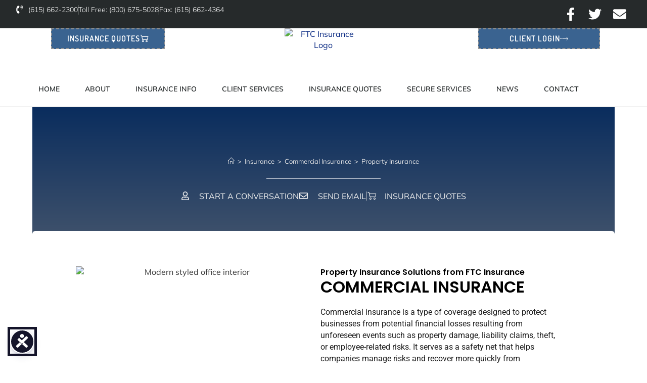

--- FILE ---
content_type: text/html; charset=UTF-8
request_url: https://www.ftcins.com/insurance/commercial-insurance/property-insurance/
body_size: 37991
content:
<!DOCTYPE html>
<html class="html" dir="ltr" lang="en-US">
<head>
	<meta charset="UTF-8">
	<link rel="profile" href="https://gmpg.org/xfn/11">

	<title>Commercial Property Insurance | Franklin TN | FTC Insurance</title>
<style>.flying-press-lazy-bg{background-image:none!important;}</style>
<link rel='preload' href='https://cdn.agencyinfo.net/ftcins-elem/__domain_images_wp/ocean-wpheader-logo-center.png' as='image' imagesrcset='' imagesizes=''/>
<link rel='preload' href='https://cdn.agencyinfo.net/__ivshortcode/images/featured-image-commercial--1.jpg' as='image' imagesrcset='' imagesizes=''/>
<link rel='preload' href='https://www.ftcins.com/wp-content/plugins/elementskit-lite/modules/elementskit-icon-pack/assets/fonts/elementskit.woff?itek3h' as='font' type='font/woff' fetchpriority='high' crossorigin='anonymous'><link rel='preload' href='http://www.ftcins.com/uploads/elementor/google-fonts/fonts/dosis-c4652aae.woff2' as='font' type='font/woff2' fetchpriority='high' crossorigin='anonymous'><link rel='preload' href='https://www.ftcins.com/wp-content/themes/oceanwp/assets/fonts/simple-line-icons/Simple-Line-Icons.woff2?v=2.4.0' as='font' type='font/woff2' fetchpriority='high' crossorigin='anonymous'><link rel='preload' href='http://www.ftcins.com/uploads/elementor/google-fonts/fonts/poppins-95fdc599.woff2' as='font' type='font/woff2' fetchpriority='high' crossorigin='anonymous'><link rel='preload' href='http://www.ftcins.com/uploads/elementor/google-fonts/fonts/roboto-fb5169d9.woff2' as='font' type='font/woff2' fetchpriority='high' crossorigin='anonymous'><link rel='preload' href='http://www.ftcins.com/uploads/elementor/google-fonts/fonts/outfit-40e3e4f1.woff2' as='font' type='font/woff2' fetchpriority='high' crossorigin='anonymous'><link rel='preload' href='https://www.ftcins.com/wp-content/plugins/elementor/assets/lib/font-awesome/webfonts/fa-solid-900.woff2' as='font' type='font/woff2' fetchpriority='high' crossorigin='anonymous'><link rel='preload' href='http://www.ftcins.com/uploads/elementor/google-fonts/fonts/poppins-ae4d1a33.woff2' as='font' type='font/woff2' fetchpriority='high' crossorigin='anonymous'><link rel='preload' href='http://www.ftcins.com/uploads/elementor/google-fonts/fonts/poppins-4348c405.woff2' as='font' type='font/woff2' fetchpriority='high' crossorigin='anonymous'><link rel='preload' href='http://www.ftcins.com/uploads/elementor/google-fonts/fonts/poppins-7623a425.woff2' as='font' type='font/woff2' fetchpriority='high' crossorigin='anonymous'><link rel='preload' href='https://www.ftcins.com/wp-content/themes/oceanwp/assets/fonts/simple-line-icons/Simple-Line-Icons.ttf?v=2.4.0' as='font' type='font/ttf' fetchpriority='high' crossorigin='anonymous'><link rel='preload' href='https://www.ftcins.com/wp-content/plugins/elementor/assets/lib/font-awesome/webfonts/fa-solid-900.woff' as='font' type='font/woff' fetchpriority='high' crossorigin='anonymous'><link rel='preload' href='https://www.ftcins.com/wp-content/themes/oceanwp/assets/fonts/fontawesome/webfonts/fa-solid-900.woff2' as='font' type='font/woff2' fetchpriority='high' crossorigin='anonymous'><link rel='preload' href='https://www.ftcins.com/wp-content/themes/oceanwp/assets/fonts/fontawesome/webfonts/fa-solid-900.ttf' as='font' type='font/ttf' fetchpriority='high' crossorigin='anonymous'>

		<!-- All in One SEO 4.9.3 - aioseo.com -->
	<meta name="description" content="Franklin Brentwood Nashville Commercial Property Insurance. Find out why FTC Insurance is your best choice for your insurance needs. Click or Call (615) 662-2300." />
	<meta name="robots" content="max-image-preview:large" />
	<link rel="canonical" href="https://www.ftcins.com/insurance/commercial-insurance/property-insurance/" />
	<meta name="generator" content="All in One SEO (AIOSEO) 4.9.3" />
		<script type="application/ld+json" class="aioseo-schema">
			{"@context":"https:\/\/schema.org","@graph":[{"@type":"BreadcrumbList","@id":"https:\/\/www.ftcins.com\/insurance\/commercial-insurance\/property-insurance\/#breadcrumblist","itemListElement":[{"@type":"ListItem","@id":"https:\/\/www.ftcins.com#listItem","position":1,"name":"Home","item":"https:\/\/www.ftcins.com","nextItem":{"@type":"ListItem","@id":"https:\/\/www.ftcins.com\/insurance\/#listItem","name":"Insurance"}},{"@type":"ListItem","@id":"https:\/\/www.ftcins.com\/insurance\/#listItem","position":2,"name":"Insurance","item":"https:\/\/www.ftcins.com\/insurance\/","nextItem":{"@type":"ListItem","@id":"https:\/\/www.ftcins.com\/insurance\/commercial-insurance\/#listItem","name":"Commercial Insurance"},"previousItem":{"@type":"ListItem","@id":"https:\/\/www.ftcins.com#listItem","name":"Home"}},{"@type":"ListItem","@id":"https:\/\/www.ftcins.com\/insurance\/commercial-insurance\/#listItem","position":3,"name":"Commercial Insurance","item":"https:\/\/www.ftcins.com\/insurance\/commercial-insurance\/","nextItem":{"@type":"ListItem","@id":"https:\/\/www.ftcins.com\/insurance\/commercial-insurance\/property-insurance\/#listItem","name":"Property Insurance"},"previousItem":{"@type":"ListItem","@id":"https:\/\/www.ftcins.com\/insurance\/#listItem","name":"Insurance"}},{"@type":"ListItem","@id":"https:\/\/www.ftcins.com\/insurance\/commercial-insurance\/property-insurance\/#listItem","position":4,"name":"Property Insurance","previousItem":{"@type":"ListItem","@id":"https:\/\/www.ftcins.com\/insurance\/commercial-insurance\/#listItem","name":"Commercial Insurance"}}]},{"@type":"Organization","@id":"https:\/\/www.ftcins.com\/#organization","name":"FTC Insurance | Franklin TN | Auto Home Commercial","description":"Excellent Auto, Home and Commercial Insurance. Free Quotes, Great Rates, Discounts, and Policy Bundles plus many Insurance Companies to choose from. Click or Call (615) 662-2300.","url":"https:\/\/www.ftcins.com\/","logo":{"@type":"ImageObject","url":"https:\/\/cdn.agencyinfo.net\/ftcins-elem\/__domain_images_wp\/ocean-wpheader-logo.png","@id":"https:\/\/www.ftcins.com\/insurance\/commercial-insurance\/property-insurance\/#organizationLogo","width":325,"height":110,"caption":"FTC Insurance"},"image":{"@id":"https:\/\/www.ftcins.com\/insurance\/commercial-insurance\/property-insurance\/#organizationLogo"}},{"@type":"WebPage","@id":"https:\/\/www.ftcins.com\/insurance\/commercial-insurance\/property-insurance\/#webpage","url":"https:\/\/www.ftcins.com\/insurance\/commercial-insurance\/property-insurance\/","name":"Commercial Property Insurance | Franklin TN | FTC Insurance","description":"Franklin Brentwood Nashville Commercial Property Insurance. Find out why FTC Insurance is your best choice for your insurance needs. Click or Call (615) 662-2300.","inLanguage":"en-US","isPartOf":{"@id":"https:\/\/www.ftcins.com\/#website"},"breadcrumb":{"@id":"https:\/\/www.ftcins.com\/insurance\/commercial-insurance\/property-insurance\/#breadcrumblist"},"datePublished":"2011-05-26T16:51:54-06:00","dateModified":"2014-04-14T11:46:21-06:00"},{"@type":"WebSite","@id":"https:\/\/www.ftcins.com\/#website","url":"https:\/\/www.ftcins.com\/","name":"FTC Insurance | Franklin TN | Auto Home Commercial","description":"Excellent Auto, Home and Commercial Insurance. Free Quotes, Great Rates, Discounts, and Policy Bundles plus many Insurance Companies to choose from. Click or Call (615) 662-2300.","inLanguage":"en-US","publisher":{"@id":"https:\/\/www.ftcins.com\/#organization"}}]}
		</script>
		<!-- All in One SEO -->

<meta name="viewport" content="width=device-width, initial-scale=1"><style id='wp-img-auto-sizes-contain-inline-css'>img:is([sizes=auto i],[sizes^="auto," i]){contain-intrinsic-size:3000px 1500px}
/*# sourceURL=wp-img-auto-sizes-contain-inline-css */</style>
<link rel='stylesheet' id='dce-dynamic-visibility-style-css' href='http://www.ftcins.com/wp-content/cache/flying-press/5a02c0129e39.dynamic-visibility.css' media='all' />
<style id='wp-emoji-styles-inline-css'>img.wp-smiley, img.emoji {
		display: inline !important;
		border: none !important;
		box-shadow: none !important;
		height: 1em !important;
		width: 1em !important;
		margin: 0 0.07em !important;
		vertical-align: -0.1em !important;
		background: none !important;
		padding: 0 !important;
	}
/*# sourceURL=wp-emoji-styles-inline-css */</style>
<style id='classic-theme-styles-inline-css'>/*! This file is auto-generated */
.wp-block-button__link{color:#fff;background-color:#32373c;border-radius:9999px;box-shadow:none;text-decoration:none;padding:calc(.667em + 2px) calc(1.333em + 2px);font-size:1.125em}.wp-block-file__button{background:#32373c;color:#fff;text-decoration:none}
/*# sourceURL=/wp-includes/css/classic-themes.min.css */</style>
<link rel='stylesheet' id='aioseo/css/src/vue/standalone/blocks/table-of-contents/global.scss-css' href='http://www.ftcins.com/wp-content/cache/flying-press/8aeaa129c1f8.global.e90f6d47.css' media='all' />
<style id='safe-svg-svg-icon-style-inline-css'>.safe-svg-cover{text-align:center}.safe-svg-cover .safe-svg-inside{display:inline-block;max-width:100%}.safe-svg-cover svg{fill:currentColor;height:100%;max-height:100%;max-width:100%;width:100%}

/*# sourceURL=https://www.ftcins.com/wp-content/plugins/safe-svg/dist/safe-svg-block-frontend.css */</style>
<style id='global-styles-inline-css'>:root{--wp--preset--aspect-ratio--square: 1;--wp--preset--aspect-ratio--4-3: 4/3;--wp--preset--aspect-ratio--3-4: 3/4;--wp--preset--aspect-ratio--3-2: 3/2;--wp--preset--aspect-ratio--2-3: 2/3;--wp--preset--aspect-ratio--16-9: 16/9;--wp--preset--aspect-ratio--9-16: 9/16;--wp--preset--color--black: #000000;--wp--preset--color--cyan-bluish-gray: #abb8c3;--wp--preset--color--white: #ffffff;--wp--preset--color--pale-pink: #f78da7;--wp--preset--color--vivid-red: #cf2e2e;--wp--preset--color--luminous-vivid-orange: #ff6900;--wp--preset--color--luminous-vivid-amber: #fcb900;--wp--preset--color--light-green-cyan: #7bdcb5;--wp--preset--color--vivid-green-cyan: #00d084;--wp--preset--color--pale-cyan-blue: #8ed1fc;--wp--preset--color--vivid-cyan-blue: #0693e3;--wp--preset--color--vivid-purple: #9b51e0;--wp--preset--gradient--vivid-cyan-blue-to-vivid-purple: linear-gradient(135deg,rgb(6,147,227) 0%,rgb(155,81,224) 100%);--wp--preset--gradient--light-green-cyan-to-vivid-green-cyan: linear-gradient(135deg,rgb(122,220,180) 0%,rgb(0,208,130) 100%);--wp--preset--gradient--luminous-vivid-amber-to-luminous-vivid-orange: linear-gradient(135deg,rgb(252,185,0) 0%,rgb(255,105,0) 100%);--wp--preset--gradient--luminous-vivid-orange-to-vivid-red: linear-gradient(135deg,rgb(255,105,0) 0%,rgb(207,46,46) 100%);--wp--preset--gradient--very-light-gray-to-cyan-bluish-gray: linear-gradient(135deg,rgb(238,238,238) 0%,rgb(169,184,195) 100%);--wp--preset--gradient--cool-to-warm-spectrum: linear-gradient(135deg,rgb(74,234,220) 0%,rgb(151,120,209) 20%,rgb(207,42,186) 40%,rgb(238,44,130) 60%,rgb(251,105,98) 80%,rgb(254,248,76) 100%);--wp--preset--gradient--blush-light-purple: linear-gradient(135deg,rgb(255,206,236) 0%,rgb(152,150,240) 100%);--wp--preset--gradient--blush-bordeaux: linear-gradient(135deg,rgb(254,205,165) 0%,rgb(254,45,45) 50%,rgb(107,0,62) 100%);--wp--preset--gradient--luminous-dusk: linear-gradient(135deg,rgb(255,203,112) 0%,rgb(199,81,192) 50%,rgb(65,88,208) 100%);--wp--preset--gradient--pale-ocean: linear-gradient(135deg,rgb(255,245,203) 0%,rgb(182,227,212) 50%,rgb(51,167,181) 100%);--wp--preset--gradient--electric-grass: linear-gradient(135deg,rgb(202,248,128) 0%,rgb(113,206,126) 100%);--wp--preset--gradient--midnight: linear-gradient(135deg,rgb(2,3,129) 0%,rgb(40,116,252) 100%);--wp--preset--font-size--small: 13px;--wp--preset--font-size--medium: 20px;--wp--preset--font-size--large: 36px;--wp--preset--font-size--x-large: 42px;--wp--preset--spacing--20: 0.44rem;--wp--preset--spacing--30: 0.67rem;--wp--preset--spacing--40: 1rem;--wp--preset--spacing--50: 1.5rem;--wp--preset--spacing--60: 2.25rem;--wp--preset--spacing--70: 3.38rem;--wp--preset--spacing--80: 5.06rem;--wp--preset--shadow--natural: 6px 6px 9px rgba(0, 0, 0, 0.2);--wp--preset--shadow--deep: 12px 12px 50px rgba(0, 0, 0, 0.4);--wp--preset--shadow--sharp: 6px 6px 0px rgba(0, 0, 0, 0.2);--wp--preset--shadow--outlined: 6px 6px 0px -3px rgb(255, 255, 255), 6px 6px rgb(0, 0, 0);--wp--preset--shadow--crisp: 6px 6px 0px rgb(0, 0, 0);}:where(.is-layout-flex){gap: 0.5em;}:where(.is-layout-grid){gap: 0.5em;}body .is-layout-flex{display: flex;}.is-layout-flex{flex-wrap: wrap;align-items: center;}.is-layout-flex > :is(*, div){margin: 0;}body .is-layout-grid{display: grid;}.is-layout-grid > :is(*, div){margin: 0;}:where(.wp-block-columns.is-layout-flex){gap: 2em;}:where(.wp-block-columns.is-layout-grid){gap: 2em;}:where(.wp-block-post-template.is-layout-flex){gap: 1.25em;}:where(.wp-block-post-template.is-layout-grid){gap: 1.25em;}.has-black-color{color: var(--wp--preset--color--black) !important;}.has-cyan-bluish-gray-color{color: var(--wp--preset--color--cyan-bluish-gray) !important;}.has-white-color{color: var(--wp--preset--color--white) !important;}.has-pale-pink-color{color: var(--wp--preset--color--pale-pink) !important;}.has-vivid-red-color{color: var(--wp--preset--color--vivid-red) !important;}.has-luminous-vivid-orange-color{color: var(--wp--preset--color--luminous-vivid-orange) !important;}.has-luminous-vivid-amber-color{color: var(--wp--preset--color--luminous-vivid-amber) !important;}.has-light-green-cyan-color{color: var(--wp--preset--color--light-green-cyan) !important;}.has-vivid-green-cyan-color{color: var(--wp--preset--color--vivid-green-cyan) !important;}.has-pale-cyan-blue-color{color: var(--wp--preset--color--pale-cyan-blue) !important;}.has-vivid-cyan-blue-color{color: var(--wp--preset--color--vivid-cyan-blue) !important;}.has-vivid-purple-color{color: var(--wp--preset--color--vivid-purple) !important;}.has-black-background-color{background-color: var(--wp--preset--color--black) !important;}.has-cyan-bluish-gray-background-color{background-color: var(--wp--preset--color--cyan-bluish-gray) !important;}.has-white-background-color{background-color: var(--wp--preset--color--white) !important;}.has-pale-pink-background-color{background-color: var(--wp--preset--color--pale-pink) !important;}.has-vivid-red-background-color{background-color: var(--wp--preset--color--vivid-red) !important;}.has-luminous-vivid-orange-background-color{background-color: var(--wp--preset--color--luminous-vivid-orange) !important;}.has-luminous-vivid-amber-background-color{background-color: var(--wp--preset--color--luminous-vivid-amber) !important;}.has-light-green-cyan-background-color{background-color: var(--wp--preset--color--light-green-cyan) !important;}.has-vivid-green-cyan-background-color{background-color: var(--wp--preset--color--vivid-green-cyan) !important;}.has-pale-cyan-blue-background-color{background-color: var(--wp--preset--color--pale-cyan-blue) !important;}.has-vivid-cyan-blue-background-color{background-color: var(--wp--preset--color--vivid-cyan-blue) !important;}.has-vivid-purple-background-color{background-color: var(--wp--preset--color--vivid-purple) !important;}.has-black-border-color{border-color: var(--wp--preset--color--black) !important;}.has-cyan-bluish-gray-border-color{border-color: var(--wp--preset--color--cyan-bluish-gray) !important;}.has-white-border-color{border-color: var(--wp--preset--color--white) !important;}.has-pale-pink-border-color{border-color: var(--wp--preset--color--pale-pink) !important;}.has-vivid-red-border-color{border-color: var(--wp--preset--color--vivid-red) !important;}.has-luminous-vivid-orange-border-color{border-color: var(--wp--preset--color--luminous-vivid-orange) !important;}.has-luminous-vivid-amber-border-color{border-color: var(--wp--preset--color--luminous-vivid-amber) !important;}.has-light-green-cyan-border-color{border-color: var(--wp--preset--color--light-green-cyan) !important;}.has-vivid-green-cyan-border-color{border-color: var(--wp--preset--color--vivid-green-cyan) !important;}.has-pale-cyan-blue-border-color{border-color: var(--wp--preset--color--pale-cyan-blue) !important;}.has-vivid-cyan-blue-border-color{border-color: var(--wp--preset--color--vivid-cyan-blue) !important;}.has-vivid-purple-border-color{border-color: var(--wp--preset--color--vivid-purple) !important;}.has-vivid-cyan-blue-to-vivid-purple-gradient-background{background: var(--wp--preset--gradient--vivid-cyan-blue-to-vivid-purple) !important;}.has-light-green-cyan-to-vivid-green-cyan-gradient-background{background: var(--wp--preset--gradient--light-green-cyan-to-vivid-green-cyan) !important;}.has-luminous-vivid-amber-to-luminous-vivid-orange-gradient-background{background: var(--wp--preset--gradient--luminous-vivid-amber-to-luminous-vivid-orange) !important;}.has-luminous-vivid-orange-to-vivid-red-gradient-background{background: var(--wp--preset--gradient--luminous-vivid-orange-to-vivid-red) !important;}.has-very-light-gray-to-cyan-bluish-gray-gradient-background{background: var(--wp--preset--gradient--very-light-gray-to-cyan-bluish-gray) !important;}.has-cool-to-warm-spectrum-gradient-background{background: var(--wp--preset--gradient--cool-to-warm-spectrum) !important;}.has-blush-light-purple-gradient-background{background: var(--wp--preset--gradient--blush-light-purple) !important;}.has-blush-bordeaux-gradient-background{background: var(--wp--preset--gradient--blush-bordeaux) !important;}.has-luminous-dusk-gradient-background{background: var(--wp--preset--gradient--luminous-dusk) !important;}.has-pale-ocean-gradient-background{background: var(--wp--preset--gradient--pale-ocean) !important;}.has-electric-grass-gradient-background{background: var(--wp--preset--gradient--electric-grass) !important;}.has-midnight-gradient-background{background: var(--wp--preset--gradient--midnight) !important;}.has-small-font-size{font-size: var(--wp--preset--font-size--small) !important;}.has-medium-font-size{font-size: var(--wp--preset--font-size--medium) !important;}.has-large-font-size{font-size: var(--wp--preset--font-size--large) !important;}.has-x-large-font-size{font-size: var(--wp--preset--font-size--x-large) !important;}
:where(.wp-block-post-template.is-layout-flex){gap: 1.25em;}:where(.wp-block-post-template.is-layout-grid){gap: 1.25em;}
:where(.wp-block-term-template.is-layout-flex){gap: 1.25em;}:where(.wp-block-term-template.is-layout-grid){gap: 1.25em;}
:where(.wp-block-columns.is-layout-flex){gap: 2em;}:where(.wp-block-columns.is-layout-grid){gap: 2em;}
:root :where(.wp-block-pullquote){font-size: 1.5em;line-height: 1.6;}
/*# sourceURL=global-styles-inline-css */</style>
<link rel='stylesheet' id='eeb-css-frontend-css' href='http://www.ftcins.com/wp-content/cache/flying-press/54d4eedc552c.style.css' media='all' />
<link rel='stylesheet' id='font-awesome-css' href='http://www.ftcins.com/wp-content/cache/flying-press/7441465cab20.all.min.css' media='all' />
<link rel='stylesheet' id='simple-line-icons-css' href='http://www.ftcins.com/wp-content/cache/flying-press/848b3d98a919.simple-line-icons.min.css' media='all' />
<link rel='stylesheet' id='oceanwp-style-css' href='http://www.ftcins.com/wp-content/cache/flying-press/79485a4fc6c6.style.min.css' media='all' />
<link rel='stylesheet' id='oceanwp-hamburgers-css' href='http://www.ftcins.com/wp-content/cache/flying-press/f54925f63ed8.hamburgers.min.css' media='all' />
<link rel='stylesheet' id='oceanwp-spin-css' href='http://www.ftcins.com/wp-content/cache/flying-press/1603060fb53c.spin.css' media='all' />
<link rel='preload' as='style' onload='this.rel="stylesheet"' id='oceanwp-google-font-mulish-css' href='http://www.ftcins.com/uploads/oceanwp-webfonts-css/995fba9c4722211e58f157d9dcb52380.css?ver=6.9' media='all' />
<link rel='stylesheet' id='elementor-frontend-css' href='http://www.ftcins.com/wp-content/cache/flying-press/a286126314ec.frontend.min.css' media='all' />
<link rel='stylesheet' id='widget-icon-list-css' href='http://www.ftcins.com/wp-content/cache/flying-press/1c6df716953f.widget-icon-list.min.css' media='all' />
<link rel='stylesheet' id='widget-social-icons-css' href='http://www.ftcins.com/wp-content/cache/flying-press/d026a17938c5.widget-social-icons.min.css' media='all' />
<link rel='stylesheet' id='e-apple-webkit-css' href='http://www.ftcins.com/wp-content/cache/flying-press/f94a49c4961b.apple-webkit.min.css' media='all' />
<link rel='stylesheet' id='widget-image-css' href='http://www.ftcins.com/wp-content/cache/flying-press/12045858d487.widget-image.min.css' media='all' />
<link rel='stylesheet' id='widget-nav-menu-css' href='http://www.ftcins.com/wp-content/cache/flying-press/b643cf05b87f.widget-nav-menu.min.css' media='all' />
<link rel='stylesheet' id='e-animation-pop-css' href='http://www.ftcins.com/wp-content/cache/flying-press/4edbf48a43e2.e-animation-pop.min.css' media='all' />
<link rel='stylesheet' id='e-sticky-css' href='http://www.ftcins.com/wp-content/cache/flying-press/7305ed8a30b2.sticky.min.css' media='all' />
<link rel='stylesheet' id='e-animation-shrink-css' href='http://www.ftcins.com/wp-content/cache/flying-press/2b1255972843.e-animation-shrink.min.css' media='all' />
<link rel='stylesheet' id='widget-divider-css' href='http://www.ftcins.com/wp-content/cache/flying-press/3d78dc83d205.widget-divider.min.css' media='all' />
<link rel='stylesheet' id='widget-rating-css' href='http://www.ftcins.com/wp-content/cache/flying-press/f816e56ed105.widget-rating.min.css' media='all' />
<link rel='stylesheet' id='widget-heading-css' href='http://www.ftcins.com/wp-content/cache/flying-press/c3be9e612baf.widget-heading.min.css' media='all' />
<link rel='stylesheet' id='widget-icon-box-css' href='http://www.ftcins.com/wp-content/cache/flying-press/24dced1f1f6e.widget-icon-box.min.css' media='all' />
<link rel='stylesheet' id='e-motion-fx-css' href='http://www.ftcins.com/wp-content/cache/flying-press/b3bd8e89ef04.motion-fx.min.css' media='all' />
<link rel='stylesheet' id='e-animation-fadeIn-css' href='http://www.ftcins.com/wp-content/cache/flying-press/a006a019fa98.fadeIn.min.css' media='all' />
<link rel='stylesheet' id='elementor-post-62924-css' href='http://www.ftcins.com/wp-content/cache/flying-press/b70f7745a694.post-62924.css' media='all' />
<link rel='stylesheet' id='uael-frontend-css' href='http://www.ftcins.com/wp-content/cache/flying-press/a69ec37b33f8.uael-frontend.min.css' media='all' />
<link rel='stylesheet' id='uael-teammember-social-icons-css' href='http://www.ftcins.com/wp-content/cache/flying-press/d026a17938c5.widget-social-icons.min.css' media='all' />
<link rel='stylesheet' id='uael-social-share-icons-brands-css' href='http://www.ftcins.com/wp-content/cache/flying-press/1f1c6abbb54c.brands.css' media='all' />
<link rel='stylesheet' id='uael-social-share-icons-fontawesome-css' href='http://www.ftcins.com/wp-content/cache/flying-press/aae648ec4102.fontawesome.css' media='all' />
<link rel='stylesheet' id='uael-nav-menu-icons-css' href='http://www.ftcins.com/wp-content/cache/flying-press/8d37441d69eb.solid.css' media='all' />
<link rel='stylesheet' id='font-awesome-5-all-css' href='http://www.ftcins.com/wp-content/cache/flying-press/74bab4578692.all.min.css' media='all' />
<link rel='stylesheet' id='font-awesome-4-shim-css' href='http://www.ftcins.com/wp-content/cache/flying-press/c55205bce667.v4-shims.min.css' media='all' />
<link rel='stylesheet' id='elementor-post-61571-css' href='http://www.ftcins.com/wp-content/cache/flying-press/170ceb3a5fca.post-61571.css' media='all' />
<link rel='stylesheet' id='elementor-post-61548-css' href='http://www.ftcins.com/wp-content/cache/flying-press/b64eee1ae778.post-61548.css' media='all' />
<link rel='stylesheet' id='elementor-post-62600-css' href='http://www.ftcins.com/wp-content/cache/flying-press/879f65940eb1.post-62600.css' media='all' />
<link rel='stylesheet' id='fancybox-css' href='http://www.ftcins.com/wp-content/cache/flying-press/c596306c731d.jquery.fancybox.min.css' media='screen' />
<link rel='stylesheet' id='ekit-widget-styles-css' href='http://www.ftcins.com/wp-content/cache/flying-press/ec66d9b998ac.widget-styles.css' media='all' />
<link rel='stylesheet' id='ekit-responsive-css' href='http://www.ftcins.com/wp-content/cache/flying-press/f3d8ff22b7d0.responsive.css' media='all' />
<link rel='stylesheet' id='oe-widgets-style-css' href='http://www.ftcins.com/wp-content/cache/flying-press/517dda83e778.widgets.css' media='all' />
<link rel='stylesheet' id='ow-perfect-scrollbar-css' href='http://www.ftcins.com/wp-content/cache/flying-press/6f36b1309fbb.perfect-scrollbar.css' media='all' />
<link rel='stylesheet' id='omw-styles-css' href='http://www.ftcins.com/wp-content/cache/flying-press/18daef3106dc.style.min.css' media='all' />
<link rel='stylesheet' id='elementor-gf-local-roboto-css' href='http://www.ftcins.com/wp-content/cache/flying-press/95a34b6ae99e.roboto.css' media='all' />
<link rel='stylesheet' id='elementor-gf-local-robotoslab-css' href='http://www.ftcins.com/wp-content/cache/flying-press/a1ea564e291c.robotoslab.css' media='all' />
<link rel='stylesheet' id='elementor-gf-local-dosis-css' href='http://www.ftcins.com/wp-content/cache/flying-press/8702f241836e.dosis.css' media='all' />
<link rel='stylesheet' id='elementor-gf-local-poppins-css' href='http://www.ftcins.com/wp-content/cache/flying-press/58a1df1e4782.poppins.css' media='all' />
<link rel='stylesheet' id='elementor-gf-local-outfit-css' href='http://www.ftcins.com/wp-content/cache/flying-press/8f5122915842.outfit.css' media='all' />
<link rel='stylesheet' id='elementor-icons-ekiticons-css' href='http://www.ftcins.com/wp-content/cache/flying-press/8d4e07ab0fd9.ekiticons.css' media='all' />
<script src="https://www.ftcins.com/wp-includes/js/jquery/jquery.min.js?ver=826eb77e86b0" id="jquery-core-js" defer></script>
<script src="https://www.ftcins.com/wp-content/plugins/email-encoder-bundle/assets/js/custom.js?ver=2c542c9989f5" id="eeb-js-frontend-js" defer></script>
<script src="https://www.ftcins.com/wp-content/plugins/elementor/assets/lib/font-awesome/js/v4-shims.min.js?ver=ef17c8ffc514" id="font-awesome-4-shim-js" defer></script>
<link rel="https://api.w.org/" href="https://www.ftcins.com/wp-json/" /><link rel="alternate" title="JSON" type="application/json" href="https://www.ftcins.com/wp-json/wp/v2/pages/149" /><link rel="EditURI" type="application/rsd+xml" title="RSD" href="https://www.ftcins.com/xmlrpc.php?rsd" />
<meta name="generator" content="WordPress 6.9" />
<link rel='shortlink' href='https://www.ftcins.com/?p=149' />
<meta name="format-detection" content="telephone=no, address=no, email=no, date=no">
<link rel="apple-touch-icon" sizes="180x180" href="https://cdn.agencyinfo.net/ftcins-elem/favicon/apple-touch-icon.png">
<link rel="icon" type="image/png" sizes="32x32" href="https://cdn.agencyinfo.net/ftcins-elem/favicon/favicon-32x32.png">
<link rel="icon" type="image/png" sizes="16x16" href="https://cdn.agencyinfo.net/ftcins-elem/favicon/favicon-16x16.png">
<link rel="mask-icon" href="https://cdn.agencyinfo.net/ftcins-elem/favicon/safari-pinned-tab.svg" color="#5bbad5">
<link rel="shortcut icon" href="https://cdn.agencyinfo.net/ftcins-elem/favicon/favicon.ico">
<meta name="msapplication-TileColor" content="#da532c">
<meta name="theme-color" content="#ffffff"><meta name="generator" content="Elementor 3.34.0; features: e_font_icon_svg, additional_custom_breakpoints; settings: css_print_method-external, google_font-enabled, font_display-auto">
			<style>.e-con.e-parent:nth-of-type(n+4):not(.e-lazyloaded):not(.e-no-lazyload),
				.e-con.e-parent:nth-of-type(n+4):not(.e-lazyloaded):not(.e-no-lazyload) * {
					background-image: none !important;
				}
				@media screen and (max-height: 1024px) {
					.e-con.e-parent:nth-of-type(n+3):not(.e-lazyloaded):not(.e-no-lazyload),
					.e-con.e-parent:nth-of-type(n+3):not(.e-lazyloaded):not(.e-no-lazyload) * {
						background-image: none !important;
					}
				}
				@media screen and (max-height: 640px) {
					.e-con.e-parent:nth-of-type(n+2):not(.e-lazyloaded):not(.e-no-lazyload),
					.e-con.e-parent:nth-of-type(n+2):not(.e-lazyloaded):not(.e-no-lazyload) * {
						background-image: none !important;
					}
				}</style>
			<link rel="icon" href="https://www.ftcins.com/uploads/cropped-site-icon-32x32.png" sizes="32x32" />
<link rel="icon" href="https://www.ftcins.com/uploads/cropped-site-icon-192x192.png" sizes="192x192" />
<link rel="apple-touch-icon" href="https://www.ftcins.com/uploads/cropped-site-icon-180x180.png" />
<meta name="msapplication-TileImage" content="https://www.ftcins.com/uploads/cropped-site-icon-270x270.png" />
<style id="sccss">/**** Fix Elementor Icon List Icon So It Always Appears On First Line ****/
.elementor-widget .elementor-icon-list-item, .elementor-widget .elementor-icon-list-item a {
align-items: start;
}

/**** REMOVES UNDERLINE FROM ALL LINKS ****/
a { text-decoration: none !important; }

/**** ADDS DASH BOARDER TO LINKS IN PARAGRAPHS ****/
p a {
  display: inline-block;
  border: 1px dashed grey;
  padding: 2px 4px;
  margin: 10px 0;
  text-decoration: none; /* optional: remove underline */
}
p a:hover {
  background-color: #f0f0f0;
}

strong {
  font-weight: 800;
}

blockquote {
    border-left-color: #6b6b6b !important;
}

p {
  font-size: 98% !important;
	line-height: 150% !important;
}

/**** Begin OceanWP Long Breadcrumbs LineWrap CSS ****/
.site-breadcrumbs {
height: auto;
line-height: 16px;
white-space: pre-wrap;
}
/**** End OceanWP Long Breadcrumbs LineWrap CSS ****/



/**** Begin Long Quote and Service Form Buttons CSS ****/
.longquoteserviceformbuttons {
	padding:14px 16px !important;
	color:#000000 !important;
	font-size:14px !important;
	font-weight:bold !important;
	background-color:#ffffff !important;
	border:2px solid #000000 !important;
	-moz-border-radius:5px;
	-webkit-border-radius:5px;
	border-radius:5px !important;
	display:inline-block !important;
	cursor:pointer !important;
        text-decoration:none !important;
        vertical-align: middle !important;
	margin: 0px 0px 0px 20px !important;
}
.longquoteserviceformbuttons:hover {
        text-decoration:none !important;
	background-color:#65696e !important;
	color:#ffffff !important;
	border:2px solid #ffffff !important;
}
.longquoteserviceformbuttons:active {
	position:relative;
	top:1px;
}
/**** End Long Quote and Service Form Buttons CSS ****/



/* RAW BUTTON CSS STYLE */
.button {
  background-image: -webkit-linear-gradient(top, #196c9d, #196c9d);
  background-image: -moz-linear-gradient(top, #196c9d, #196c9d);
  background-image: -ms-linear-gradient(top, #196c9d, #196c9d);
  background-image: -o-linear-gradient(top, #196c9d, #196c9d);
  background-image: linear-gradient(to bottom, #196c9d, #196c9d);
  -webkit-border-radius: 28;
  -moz-border-radius: 28;
  border-radius: 28px;
  font-family: Arial;
  color: #ffffff;
  font-size: 25px;
  padding: 10px 20px 10px 20px;
  text-decoration: none;
}

.button:hover {
  background: #3cb0fd;
  background-image: -webkit-linear-gradient(top, #3cb0fd, #3498db);
  background-image: -moz-linear-gradient(top, #3cb0fd, #3498db);
  background-image: -ms-linear-gradient(top, #3cb0fd, #3498db);
  background-image: -o-linear-gradient(top, #3cb0fd, #3498db);
  background-image: linear-gradient(to bottom, #3cb0fd, #3498db);
  text-decoration: none;
}


input[type="submit"]{
font-size: 22px !important;
}

.gform_wrapper .gfield_required {
color: #790000 !important;
margin-left: 2px !important;
display: none !important;
} 


body .gform_wrapper .gform_footer input[type=submit] {
	color:#ffffff !important;
   	padding-top:4px !important;
	padding-bottom:4px !important;
	padding-left:10px !important;
	padding-right:10px !important;
	border: 3px solid rgba(114,114,114,0.4) !important;
	border-radius: 5px !important;
	-moz-border-radius: 10px !important;
	-webkit-border-radius: 10px !important;
	box-shadow: 0 1px 0px rgba(114,114,114,0.3) !important;
	-moz-box-shadow: 0 1px 0px rgba(114,114,114,0.3) !important;
	-webkit-box-shadow: 0 1px 0px rgba(114,114,114,0.3) !important;
	background-color: #0096d6 !important;
}

body .gform_wrapper .gform_footer input[type=submit]:hover {
	border: 3px solid rgba(114,114,114,0.6) !important;
	background-color: #444444 !important;
}

body .gform_wrapper .gform_footer input[type=submit]:active { top: 1px; }

div.gform_footer.top_label {text-align: center;}

#gform_4 ul{
 text-align: center !important;
}

body #gform_wrapper_4 .gform_body .gform_fields .gfield .gfield_radio li {
     font-size: 19px;
     font-weight: 700;
     color: black;

}




/* HM CARRIER LOGO SCROLL CONTAINER CSS -------------------------*/
.box-white,
.box-grey {
	margin:0 0 25px;
	overflow:hidden;
	padding:20px;
	-webkit-border-radius: 10px;
        border-radius: 10px; 
        width: 95%;
        max-width: 1200px;
}

.box-white {
	background-color:#ffffff;
	border:1px solid #bdbdbd;
}

.box-grey {
   background-color:#e7e7e7;
   border:1px solid #DDDDDD;
}
/* END HM CARRIER LOGO SCROLL CONTAINER CSS -------------------------*/

/* START KNOWLEDGE CENTER LOWERPAGE BLOCK CSS -------------------------*/
.knowledgecenter-block-css {
  -webkit-box-sizing: content-box;
  -moz-box-sizing: content-box;
  box-sizing: content-box;
  width: 80%;
  height: auto;
  top: 0;
  padding: 12px;
  border: none;
  -webkit-border-radius: 10px;
  border-radius: 10px;
  font: normal 14px/1 "Trebuchet MS", Helvetica, sans-serif;
  color: black;
  -o-text-overflow: ellipsis;
  text-overflow: ellipsis;
  background: #f5f5f5;
  border: 1px solid #c8c8c8;
}
/* END KNOWLEDGE CENTER LOWERPAGE BLOCK CSS -------------------------*/</style><!-- OceanWP CSS -->
<style type="text/css">/* Colors */a{color:#02237f}a .owp-icon use{stroke:#02237f}body .theme-button,body input[type="submit"],body button[type="submit"],body button,body .button,body div.wpforms-container-full .wpforms-form input[type=submit],body div.wpforms-container-full .wpforms-form button[type=submit],body div.wpforms-container-full .wpforms-form .wpforms-page-button,.woocommerce-cart .wp-element-button,.woocommerce-checkout .wp-element-button,.wp-block-button__link{border-color:#ffffff}body .theme-button:hover,body input[type="submit"]:hover,body button[type="submit"]:hover,body button:hover,body .button:hover,body div.wpforms-container-full .wpforms-form input[type=submit]:hover,body div.wpforms-container-full .wpforms-form input[type=submit]:active,body div.wpforms-container-full .wpforms-form button[type=submit]:hover,body div.wpforms-container-full .wpforms-form button[type=submit]:active,body div.wpforms-container-full .wpforms-form .wpforms-page-button:hover,body div.wpforms-container-full .wpforms-form .wpforms-page-button:active,.woocommerce-cart .wp-element-button:hover,.woocommerce-checkout .wp-element-button:hover,.wp-block-button__link:hover{border-color:#ffffff}.page-header .page-header-title,.page-header.background-image-page-header .page-header-title{color:#ffffff}.site-breadcrumbs,.background-image-page-header .site-breadcrumbs{color:#e8e8e8}.site-breadcrumbs ul li .breadcrumb-sep,.site-breadcrumbs ol li .breadcrumb-sep{color:#e8e8e8}.site-breadcrumbs a,.background-image-page-header .site-breadcrumbs a{color:#e8e8e8}.site-breadcrumbs a .owp-icon use,.background-image-page-header .site-breadcrumbs a .owp-icon use{stroke:#e8e8e8}.site-breadcrumbs a:hover,.background-image-page-header .site-breadcrumbs a:hover{color:#b5b5b5}.site-breadcrumbs a:hover .owp-icon use,.background-image-page-header .site-breadcrumbs a:hover .owp-icon use{stroke:#b5b5b5}body{color:#353535}/* OceanWP Style Settings CSS */.theme-button,input[type="submit"],button[type="submit"],button,.button,body div.wpforms-container-full .wpforms-form input[type=submit],body div.wpforms-container-full .wpforms-form button[type=submit],body div.wpforms-container-full .wpforms-form .wpforms-page-button{border-style:solid}.theme-button,input[type="submit"],button[type="submit"],button,.button,body div.wpforms-container-full .wpforms-form input[type=submit],body div.wpforms-container-full .wpforms-form button[type=submit],body div.wpforms-container-full .wpforms-form .wpforms-page-button{border-width:1px}form input[type="text"],form input[type="password"],form input[type="email"],form input[type="url"],form input[type="date"],form input[type="month"],form input[type="time"],form input[type="datetime"],form input[type="datetime-local"],form input[type="week"],form input[type="number"],form input[type="search"],form input[type="tel"],form input[type="color"],form select,form textarea,.woocommerce .woocommerce-checkout .select2-container--default .select2-selection--single{border-style:solid}body div.wpforms-container-full .wpforms-form input[type=date],body div.wpforms-container-full .wpforms-form input[type=datetime],body div.wpforms-container-full .wpforms-form input[type=datetime-local],body div.wpforms-container-full .wpforms-form input[type=email],body div.wpforms-container-full .wpforms-form input[type=month],body div.wpforms-container-full .wpforms-form input[type=number],body div.wpforms-container-full .wpforms-form input[type=password],body div.wpforms-container-full .wpforms-form input[type=range],body div.wpforms-container-full .wpforms-form input[type=search],body div.wpforms-container-full .wpforms-form input[type=tel],body div.wpforms-container-full .wpforms-form input[type=text],body div.wpforms-container-full .wpforms-form input[type=time],body div.wpforms-container-full .wpforms-form input[type=url],body div.wpforms-container-full .wpforms-form input[type=week],body div.wpforms-container-full .wpforms-form select,body div.wpforms-container-full .wpforms-form textarea{border-style:solid}form input[type="text"],form input[type="password"],form input[type="email"],form input[type="url"],form input[type="date"],form input[type="month"],form input[type="time"],form input[type="datetime"],form input[type="datetime-local"],form input[type="week"],form input[type="number"],form input[type="search"],form input[type="tel"],form input[type="color"],form select,form textarea{border-radius:3px}body div.wpforms-container-full .wpforms-form input[type=date],body div.wpforms-container-full .wpforms-form input[type=datetime],body div.wpforms-container-full .wpforms-form input[type=datetime-local],body div.wpforms-container-full .wpforms-form input[type=email],body div.wpforms-container-full .wpforms-form input[type=month],body div.wpforms-container-full .wpforms-form input[type=number],body div.wpforms-container-full .wpforms-form input[type=password],body div.wpforms-container-full .wpforms-form input[type=range],body div.wpforms-container-full .wpforms-form input[type=search],body div.wpforms-container-full .wpforms-form input[type=tel],body div.wpforms-container-full .wpforms-form input[type=text],body div.wpforms-container-full .wpforms-form input[type=time],body div.wpforms-container-full .wpforms-form input[type=url],body div.wpforms-container-full .wpforms-form input[type=week],body div.wpforms-container-full .wpforms-form select,body div.wpforms-container-full .wpforms-form textarea{border-radius:3px}#main #content-wrap,.separate-layout #main #content-wrap{padding-top:0;padding-bottom:0}@media (max-width:768px){#main #content-wrap,.separate-layout #main #content-wrap{padding-top:0;padding-bottom:0}}@media (max-width:480px){#main #content-wrap,.separate-layout #main #content-wrap{padding-top:0;padding-bottom:0}}#scroll-top{background-color:#1e73be}.page-header,.has-transparent-header .page-header{padding:12px 0 12px 0}/* Header */#site-navigation-wrap .dropdown-menu >li >a,#site-navigation-wrap .dropdown-menu >li >span.opl-logout-link,.oceanwp-mobile-menu-icon a,.mobile-menu-close,.after-header-content-inner >a{line-height:100px}#site-header.has-header-media .overlay-header-media{background-color:rgba(0,0,0,0.5)}#site-header{border-color:#c4c4c4}#site-logo #site-logo-inner a img,#site-header.center-header #site-navigation-wrap .middle-site-logo a img{max-width:290px}#site-navigation-wrap .dropdown-menu >li >a{padding:0 10px}#site-navigation-wrap .dropdown-menu >.current-menu-item >a,#site-navigation-wrap .dropdown-menu >.current-menu-ancestor >a,#site-navigation-wrap .dropdown-menu >.current-menu-item >a:hover,#site-navigation-wrap .dropdown-menu >.current-menu-ancestor >a:hover{background-color:#efefef}.dropdown-menu .sub-menu{min-width:225px}.dropdown-menu .sub-menu,#searchform-dropdown,.current-shop-items-dropdown{background-color:#353535}.dropdown-menu ul li a.menu-link{color:#ffffff}.dropdown-menu ul li a.menu-link .owp-icon use{stroke:#ffffff}.dropdown-menu ul li a.menu-link:hover{color:#eaeaea}.dropdown-menu ul li a.menu-link:hover .owp-icon use{stroke:#eaeaea}.dropdown-menu ul li a.menu-link:hover{background-color:#727272}@media (max-width:1280px){#top-bar-nav,#site-navigation-wrap,.oceanwp-social-menu,.after-header-content{display:none}.center-logo #site-logo{float:none;position:absolute;left:50%;padding:0;-webkit-transform:translateX(-50%);transform:translateX(-50%)}#site-header.center-header #site-logo,.oceanwp-mobile-menu-icon,#oceanwp-cart-sidebar-wrap{display:block}body.vertical-header-style #outer-wrap{margin:0 !important}#site-header.vertical-header{position:relative;width:100%;left:0 !important;right:0 !important}#site-header.vertical-header .has-template >#site-logo{display:block}#site-header.vertical-header #site-header-inner{display:-webkit-box;display:-webkit-flex;display:-ms-flexbox;display:flex;-webkit-align-items:center;align-items:center;padding:0;max-width:90%}#site-header.vertical-header #site-header-inner >*:not(.oceanwp-mobile-menu-icon){display:none}#site-header.vertical-header #site-header-inner >*{padding:0 !important}#site-header.vertical-header #site-header-inner #site-logo{display:block;margin:0;width:50%;text-align:left}body.rtl #site-header.vertical-header #site-header-inner #site-logo{text-align:right}#site-header.vertical-header #site-header-inner .oceanwp-mobile-menu-icon{width:50%;text-align:right}body.rtl #site-header.vertical-header #site-header-inner .oceanwp-mobile-menu-icon{text-align:left}#site-header.vertical-header .vertical-toggle,body.vertical-header-style.vh-closed #site-header.vertical-header .vertical-toggle{display:none}#site-logo.has-responsive-logo .custom-logo-link{display:none}#site-logo.has-responsive-logo .responsive-logo-link{display:block}.is-sticky #site-logo.has-sticky-logo .responsive-logo-link{display:none}.is-sticky #site-logo.has-responsive-logo .sticky-logo-link{display:block}#top-bar.has-no-content #top-bar-social.top-bar-left,#top-bar.has-no-content #top-bar-social.top-bar-right{position:inherit;left:auto;right:auto;float:none;height:auto;line-height:1.5em;margin-top:0;text-align:center}#top-bar.has-no-content #top-bar-social li{float:none;display:inline-block}.owp-cart-overlay,#side-panel-wrap a.side-panel-btn{display:none !important}}.mobile-menu .hamburger-inner,.mobile-menu .hamburger-inner::before,.mobile-menu .hamburger-inner::after{background-color:#000000}/* Topbar */#top-bar{padding:12px 0 12px 0}#top-bar-social li a{font-size:20px}#top-bar-social li a{padding:0 8px 0 8px}#top-bar-social li a{color:#ffffff}#top-bar-social li a .owp-icon use{stroke:#ffffff}#top-bar-wrap,.oceanwp-top-bar-sticky{background-color:#333333}#top-bar-wrap,#top-bar-content strong{color:#ffffff}#top-bar-content a,#top-bar-social-alt a{color:#ffffff}#top-bar-content a:hover,#top-bar-social-alt a:hover{color:#dddddd}/* Blog CSS */.single-post.content-max-width #wrap .thumbnail,.single-post.content-max-width #wrap .wp-block-buttons,.single-post.content-max-width #wrap .wp-block-verse,.single-post.content-max-width #wrap .entry-header,.single-post.content-max-width #wrap ul.meta,.single-post.content-max-width #wrap .entry-content p,.single-post.content-max-width #wrap .entry-content h1,.single-post.content-max-width #wrap .entry-content h2,.single-post.content-max-width #wrap .entry-content h3,.single-post.content-max-width #wrap .entry-content h4,.single-post.content-max-width #wrap .entry-content h5,.single-post.content-max-width #wrap .entry-content h6,.single-post.content-max-width #wrap .wp-block-image,.single-post.content-max-width #wrap .wp-block-gallery,.single-post.content-max-width #wrap .wp-block-video,.single-post.content-max-width #wrap .wp-block-quote,.single-post.content-max-width #wrap .wp-block-text-columns,.single-post.content-max-width #wrap .wp-block-code,.single-post.content-max-width #wrap .entry-content ul,.single-post.content-max-width #wrap .entry-content ol,.single-post.content-max-width #wrap .wp-block-cover-text,.single-post.content-max-width #wrap .wp-block-cover,.single-post.content-max-width #wrap .wp-block-columns,.single-post.content-max-width #wrap .post-tags,.single-post.content-max-width #wrap .comments-area,.single-post.content-max-width #wrap .wp-block-embed,#wrap .wp-block-separator.is-style-wide:not(.size-full){max-width:1200px}.single-post.content-max-width #wrap .wp-block-image.alignleft,.single-post.content-max-width #wrap .wp-block-image.alignright{max-width:600px}.single-post.content-max-width #wrap .wp-block-image.alignleft{margin-left:calc( 50% - 600px)}.single-post.content-max-width #wrap .wp-block-image.alignright{margin-right:calc( 50% - 600px)}.single-post.content-max-width #wrap .wp-block-embed,.single-post.content-max-width #wrap .wp-block-verse{margin-left:auto;margin-right:auto}.ocean-single-post-header ul.meta-item li a:hover{color:#333333}/* Footer Widgets */#footer-widgets{padding:0}#footer-widgets{background-color:#515151}#footer-widgets,#footer-widgets p,#footer-widgets li a:before,#footer-widgets .contact-info-widget span.oceanwp-contact-title,#footer-widgets .recent-posts-date,#footer-widgets .recent-posts-comments,#footer-widgets .widget-recent-posts-icons li .fa{color:#ffffff}#footer-widgets .footer-box a:hover,#footer-widgets a:hover{color:#e5e5e5}/* Footer Copyright */#footer-bottom{background-color:#1c1c1c}#footer-bottom,#footer-bottom p{color:#ededed}#footer-bottom a,#footer-bottom #footer-bottom-menu a{color:#fcfcfc}#footer-bottom a:hover,#footer-bottom #footer-bottom-menu a:hover{color:#c6c6c6}/* Typography */body{font-family:Mulish;font-size:16px;line-height:1.4}h1,h2,h3,h4,h5,h6,.theme-heading,.widget-title,.oceanwp-widget-recent-posts-title,.comment-reply-title,.entry-title,.sidebar-box .widget-title{font-family:Mulish;line-height:1.4;text-transform:uppercase}h1{font-size:23px;line-height:1.4}h2{font-size:28px;line-height:1.4;font-weight:700}h3{font-size:20px;line-height:1.4}h4{font-size:18px;line-height:1.4}h5{font-size:14px;line-height:1.4}h6{font-size:15px;line-height:1.4}.page-header .page-header-title,.page-header.background-image-page-header .page-header-title{font-family:Muli;font-size:30px;line-height:1.4;font-weight:600;text-transform:uppercase}.page-header .page-subheading{font-size:15px;line-height:1.8}.site-breadcrumbs,.site-breadcrumbs a{font-size:13px;line-height:1.4}#top-bar-content,#top-bar-social-alt{font-size:12px;line-height:2;text-transform:uppercase}#site-logo a.site-logo-text{font-size:24px;line-height:1.8}#site-navigation-wrap .dropdown-menu >li >a,#site-header.full_screen-header .fs-dropdown-menu >li >a,#site-header.top-header #site-navigation-wrap .dropdown-menu >li >a,#site-header.center-header #site-navigation-wrap .dropdown-menu >li >a,#site-header.medium-header #site-navigation-wrap .dropdown-menu >li >a,.oceanwp-mobile-menu-icon a{font-family:Muli;font-size:12px;font-weight:700;text-transform:uppercase}.dropdown-menu ul li a.menu-link,#site-header.full_screen-header .fs-dropdown-menu ul.sub-menu li a{font-family:Muli;font-size:12px;line-height:1.2;letter-spacing:.6px}.sidr-class-dropdown-menu li a,a.sidr-class-toggle-sidr-close,#mobile-dropdown ul li a,body #mobile-fullscreen ul li a{font-size:15px;line-height:1.8}.blog-entry.post .blog-entry-header .entry-title a{font-size:24px;line-height:1.4}.ocean-single-post-header .single-post-title{font-size:34px;line-height:1.4;letter-spacing:.6px}.ocean-single-post-header ul.meta-item li,.ocean-single-post-header ul.meta-item li a{font-size:13px;line-height:1.4;letter-spacing:.6px}.ocean-single-post-header .post-author-name,.ocean-single-post-header .post-author-name a{font-size:14px;line-height:1.4;letter-spacing:.6px}.ocean-single-post-header .post-author-description{font-size:12px;line-height:1.4;letter-spacing:.6px}.single-post .entry-title{line-height:1.4;letter-spacing:.6px}.single-post ul.meta li,.single-post ul.meta li a{font-size:14px;line-height:1.4;letter-spacing:.6px}.sidebar-box .widget-title,.sidebar-box.widget_block .wp-block-heading{font-family:Trebuchet MS,Helvetica,sans-serif;font-size:16px;line-height:1;letter-spacing:1px;font-weight:700;text-transform:uppercase}#footer-widgets .footer-box .widget-title{font-family:Trebuchet MS,Helvetica,sans-serif;font-size:17px;line-height:1;letter-spacing:1px}#footer-bottom #copyright{font-size:12px;line-height:1}#footer-bottom #footer-bottom-menu{font-family:Verdana,Geneva,sans-serif;font-size:11px;line-height:1.3}.woocommerce-store-notice.demo_store{line-height:2;letter-spacing:1.5px}.demo_store .woocommerce-store-notice__dismiss-link{line-height:2;letter-spacing:1.5px}.woocommerce ul.products li.product li.title h2,.woocommerce ul.products li.product li.title a{font-size:14px;line-height:1.5}.woocommerce ul.products li.product li.category,.woocommerce ul.products li.product li.category a{font-size:12px;line-height:1}.woocommerce ul.products li.product .price{font-size:18px;line-height:1}.woocommerce ul.products li.product .button,.woocommerce ul.products li.product .product-inner .added_to_cart{font-size:12px;line-height:1.5;letter-spacing:1px}.woocommerce ul.products li.owp-woo-cond-notice span,.woocommerce ul.products li.owp-woo-cond-notice a{font-size:16px;line-height:1;letter-spacing:1px;font-weight:600;text-transform:capitalize}.woocommerce div.product .product_title{font-size:24px;line-height:1.4;letter-spacing:.6px}.woocommerce div.product p.price{font-size:36px;line-height:1}.woocommerce .owp-btn-normal .summary form button.button,.woocommerce .owp-btn-big .summary form button.button,.woocommerce .owp-btn-very-big .summary form button.button{font-size:12px;line-height:1.5;letter-spacing:1px;text-transform:uppercase}.woocommerce div.owp-woo-single-cond-notice span,.woocommerce div.owp-woo-single-cond-notice a{font-size:18px;line-height:2;letter-spacing:1.5px;font-weight:600;text-transform:capitalize}.ocean-preloader--active .preloader-after-content{font-size:20px;line-height:1.8;letter-spacing:.6px}</style></head>

<body class="wp-singular page-template-default page page-id-149 page-child parent-pageid-145 wp-custom-logo wp-embed-responsive wp-theme-oceanwp oceanwp-theme dropdown-mobile no-header-border content-full-width content-max-width page-header-disabled has-breadcrumbs has-blog-grid fpt-template-oceanwp elementor-default elementor-kit-62924 elementor-page-62600" itemscope="itemscope" itemtype="https://schema.org/WebPage">

	
	
	<div id="outer-wrap" class="site clr">

		<a class="skip-link screen-reader-text" href="#main">Skip to content</a>

		
		<div id="wrap" class="clr">

			
			
<header id="site-header" class="effect-one clr" data-height="100" itemscope="itemscope" itemtype="https://schema.org/WPHeader" role="banner">

			<header data-elementor-type="header" data-elementor-id="61571" class="elementor elementor-61571 elementor-location-header" data-elementor-post-type="elementor_library">
			<div class="elementor-element elementor-element-342e49a elementor-hidden-phone elementor-hidden-tablet e-con-full e-flex e-con e-parent" data-id="342e49a" data-element_type="container" data-settings="{&quot;background_background&quot;:&quot;classic&quot;}">
		<div class="elementor-element elementor-element-a4d9148 e-con-full e-flex e-con e-child" data-id="a4d9148" data-element_type="container">
				<div class="elementor-element elementor-element-d8bbae9 elementor-icon-list--layout-inline elementor-list-item-link-full_width elementor-widget elementor-widget-icon-list" data-id="d8bbae9" data-element_type="widget" data-widget_type="icon-list.default">
				<div class="elementor-widget-container">
							<ul class="elementor-icon-list-items elementor-inline-items">
							<li class="elementor-icon-list-item elementor-inline-item">
											<a href="tel:(615)%20662-2300">

												<span class="elementor-icon-list-icon">
							<svg aria-hidden="true" class="e-font-icon-svg e-fas-phone-volume" viewBox="0 0 384 512" xmlns="http://www.w3.org/2000/svg"><path d="M97.333 506.966c-129.874-129.874-129.681-340.252 0-469.933 5.698-5.698 14.527-6.632 21.263-2.422l64.817 40.513a17.187 17.187 0 0 1 6.849 20.958l-32.408 81.021a17.188 17.188 0 0 1-17.669 10.719l-55.81-5.58c-21.051 58.261-20.612 122.471 0 179.515l55.811-5.581a17.188 17.188 0 0 1 17.669 10.719l32.408 81.022a17.188 17.188 0 0 1-6.849 20.958l-64.817 40.513a17.19 17.19 0 0 1-21.264-2.422zM247.126 95.473c11.832 20.047 11.832 45.008 0 65.055-3.95 6.693-13.108 7.959-18.718 2.581l-5.975-5.726c-3.911-3.748-4.793-9.622-2.261-14.41a32.063 32.063 0 0 0 0-29.945c-2.533-4.788-1.65-10.662 2.261-14.41l5.975-5.726c5.61-5.378 14.768-4.112 18.718 2.581zm91.787-91.187c60.14 71.604 60.092 175.882 0 247.428-4.474 5.327-12.53 5.746-17.552.933l-5.798-5.557c-4.56-4.371-4.977-11.529-.93-16.379 49.687-59.538 49.646-145.933 0-205.422-4.047-4.85-3.631-12.008.93-16.379l5.798-5.557c5.022-4.813 13.078-4.394 17.552.933zm-45.972 44.941c36.05 46.322 36.108 111.149 0 157.546-4.39 5.641-12.697 6.251-17.856 1.304l-5.818-5.579c-4.4-4.219-4.998-11.095-1.285-15.931 26.536-34.564 26.534-82.572 0-117.134-3.713-4.836-3.115-11.711 1.285-15.931l5.818-5.579c5.159-4.947 13.466-4.337 17.856 1.304z"></path></svg>						</span>
										<span class="elementor-icon-list-text">(615) 662-2300</span>
											</a>
									</li>
								<li class="elementor-icon-list-item elementor-inline-item">
											<a href="tel:(800)%20675-5028">

											<span class="elementor-icon-list-text">Toll Free: (800) 675-5028</span>
											</a>
									</li>
								<li class="elementor-icon-list-item elementor-inline-item">
										<span class="elementor-icon-list-text">Fax: (615) 662-4364</span>
									</li>
						</ul>
						</div>
				</div>
				</div>
		<div class="elementor-element elementor-element-bd41196 e-con-full e-flex e-con e-child" data-id="bd41196" data-element_type="container">
				<div class="elementor-element elementor-element-36d8c0b e-grid-align-right elementor-shape-square e-grid-align-mobile-center elementor-grid-0 elementor-widget elementor-widget-social-icons" data-id="36d8c0b" data-element_type="widget" data-widget_type="social-icons.default">
				<div class="elementor-widget-container">
							<div class="elementor-social-icons-wrapper elementor-grid" role="list">
							<span class="elementor-grid-item" role="listitem">
					<a class="elementor-icon elementor-social-icon elementor-social-icon-facebook-f elementor-repeater-item-5646027" href="https://www.facebook.com/ftcins" target="_blank">
						<span class="elementor-screen-only">Facebook-f</span>
						<svg aria-hidden="true" class="e-font-icon-svg e-fab-facebook-f" viewBox="0 0 320 512" xmlns="http://www.w3.org/2000/svg"><path d="M279.14 288l14.22-92.66h-88.91v-60.13c0-25.35 12.42-50.06 52.24-50.06h40.42V6.26S260.43 0 225.36 0c-73.22 0-121.08 44.38-121.08 124.72v70.62H22.89V288h81.39v224h100.17V288z"></path></svg>					</a>
				</span>
							<span class="elementor-grid-item" role="listitem">
					<a class="elementor-icon elementor-social-icon elementor-social-icon-twitter elementor-repeater-item-72bc942" href="http://twitter.com/ftcins" target="_blank">
						<span class="elementor-screen-only">Twitter</span>
						<svg aria-hidden="true" class="e-font-icon-svg e-fab-twitter" viewBox="0 0 512 512" xmlns="http://www.w3.org/2000/svg"><path d="M459.37 151.716c.325 4.548.325 9.097.325 13.645 0 138.72-105.583 298.558-298.558 298.558-59.452 0-114.68-17.219-161.137-47.106 8.447.974 16.568 1.299 25.34 1.299 49.055 0 94.213-16.568 130.274-44.832-46.132-.975-84.792-31.188-98.112-72.772 6.498.974 12.995 1.624 19.818 1.624 9.421 0 18.843-1.3 27.614-3.573-48.081-9.747-84.143-51.98-84.143-102.985v-1.299c13.969 7.797 30.214 12.67 47.431 13.319-28.264-18.843-46.781-51.005-46.781-87.391 0-19.492 5.197-37.36 14.294-52.954 51.655 63.675 129.3 105.258 216.365 109.807-1.624-7.797-2.599-15.918-2.599-24.04 0-57.828 46.782-104.934 104.934-104.934 30.213 0 57.502 12.67 76.67 33.137 23.715-4.548 46.456-13.32 66.599-25.34-7.798 24.366-24.366 44.833-46.132 57.827 21.117-2.273 41.584-8.122 60.426-16.243-14.292 20.791-32.161 39.308-52.628 54.253z"></path></svg>					</a>
				</span>
							<span class="elementor-grid-item" role="listitem">
					<a class="elementor-icon elementor-social-icon elementor-social-icon-envelope elementor-repeater-item-fa8d210 mail-link" href="javascript:;" data-enc-email="vasb[at]sgpvaf.pbz" target="_blank" data-wpel-link="ignore">
						<span class="elementor-screen-only">Envelope</span>
						<svg aria-hidden="true" class="e-font-icon-svg e-fas-envelope" viewBox="0 0 512 512" xmlns="http://www.w3.org/2000/svg"><path d="M502.3 190.8c3.9-3.1 9.7-.2 9.7 4.7V400c0 26.5-21.5 48-48 48H48c-26.5 0-48-21.5-48-48V195.6c0-5 5.7-7.8 9.7-4.7 22.4 17.4 52.1 39.5 154.1 113.6 21.1 15.4 56.7 47.8 92.2 47.6 35.7.3 72-32.8 92.3-47.6 102-74.1 131.6-96.3 154-113.7zM256 320c23.2.4 56.6-29.2 73.4-41.4 132.7-96.3 142.8-104.7 173.4-128.7 5.8-4.5 9.2-11.5 9.2-18.9v-19c0-26.5-21.5-48-48-48H48C21.5 64 0 85.5 0 112v19c0 7.4 3.4 14.3 9.2 18.9 30.6 23.9 40.7 32.4 173.4 128.7 16.8 12.2 50.2 41.8 73.4 41.4z"></path></svg>					</a>
				</span>
					</div>
						</div>
				</div>
				</div>
				</div>
		<!-- dce invisible element 1fff6d3a --><div class="elementor-element elementor-element-9bcb245 elementor-hidden-tablet elementor-hidden-phone e-con-full e-flex e-con e-parent" data-id="9bcb245" data-element_type="container" data-settings="{&quot;background_background&quot;:&quot;classic&quot;}">
		<div class="elementor-element elementor-element-2c2f70f e-con-full e-flex e-con e-child" data-id="2c2f70f" data-element_type="container">
				<div class="elementor-element elementor-element-a84c223 elementor-align-center elementor-hidden-phone elementor-widget elementor-widget-button" data-id="a84c223" data-element_type="widget" data-widget_type="button.default">
				<div class="elementor-widget-container">
									<div class="elementor-button-wrapper">
					<a class="elementor-button elementor-button-link elementor-size-md elementor-animation-pop" href="https://www.ftcins.com/online-quotes/">
						<span class="elementor-button-content-wrapper">
						<span class="elementor-button-icon">
				<i aria-hidden="true" class="icon icon-shopping-cart1"></i>			</span>
									<span class="elementor-button-text">Insurance Quotes</span>
					</span>
					</a>
				</div>
								</div>
				</div>
				</div>
		<div class="elementor-element elementor-element-f508a03 e-con-full e-flex e-con e-child" data-id="f508a03" data-element_type="container">
				<div class="elementor-element elementor-element-c500cad elementor-widget elementor-widget-image" data-id="c500cad" data-element_type="widget" data-widget_type="image.default">
				<div class="elementor-widget-container">
																<a href="https://www.ftcins.com">
							<img width="325" height="110" src="https://cdn.agencyinfo.net/ftcins-elem/__domain_images_wp/ocean-wpheader-logo-center.png" class="elementor-animation-shrink attachment-full size-full wp-image-60987" alt="FTC Insurance Logo"  loading="eager" fetchpriority="high" decoding="async"/>								</a>
															</div>
				</div>
				</div>
		<div class="elementor-element elementor-element-3f28261 e-con-full e-flex e-con e-child" data-id="3f28261" data-element_type="container">
				<div class="elementor-element elementor-element-d580545 elementor-align-center elementor-hidden-phone elementor-widget elementor-widget-button" data-id="d580545" data-element_type="widget" data-widget_type="button.default">
				<div class="elementor-widget-container">
									<div class="elementor-button-wrapper">
					<a class="elementor-button elementor-button-link elementor-size-md elementor-animation-pop" href="https://my.gloveboxapp.com/?agencyId=2189">
						<span class="elementor-button-content-wrapper">
						<span class="elementor-button-icon">
				<i aria-hidden="true" class="icon icon-right-arrow2"></i>			</span>
									<span class="elementor-button-text">Client Login</span>
					</span>
					</a>
				</div>
								</div>
				</div>
				</div>
				</div>
				<section class="elementor-section elementor-top-section elementor-element elementor-element-950f18b elementor-section-content-middle elementor-section-stretched elementor-hidden-phone elementor-hidden-tablet elementor-section-boxed elementor-section-height-default elementor-section-height-default" data-id="950f18b" data-element_type="section" data-settings="{&quot;stretch_section&quot;:&quot;section-stretched&quot;,&quot;background_background&quot;:&quot;classic&quot;}">
							<div class="elementor-background-overlay"></div>
							<div class="elementor-container elementor-column-gap-no">
					<div class="elementor-column elementor-col-100 elementor-top-column elementor-element elementor-element-2775923" data-id="2775923" data-element_type="column">
			<div class="elementor-widget-wrap elementor-element-populated">
						<div class="elementor-element elementor-element-b791443 elementor-nav-menu__align-center elementor-nav-menu--stretch elementor-nav-menu--dropdown-tablet elementor-nav-menu__text-align-aside elementor-nav-menu--toggle elementor-nav-menu--burger elementor-widget elementor-widget-nav-menu" data-id="b791443" data-element_type="widget" data-settings="{&quot;full_width&quot;:&quot;stretch&quot;,&quot;submenu_icon&quot;:{&quot;value&quot;:&quot;&lt;i aria-hidden=\&quot;true\&quot; class=\&quot;\&quot;&gt;&lt;\/i&gt;&quot;,&quot;library&quot;:&quot;&quot;},&quot;layout&quot;:&quot;horizontal&quot;,&quot;toggle&quot;:&quot;burger&quot;}" data-widget_type="nav-menu.default">
				<div class="elementor-widget-container">
								<nav aria-label="Menu" class="elementor-nav-menu--main elementor-nav-menu__container elementor-nav-menu--layout-horizontal e--pointer-double-line e--animation-drop-in">
				<ul id="menu-1-b791443" class="elementor-nav-menu"><li class="menu-item menu-item-type-custom menu-item-object-custom menu-item-home menu-item-237"><a href="https://www.ftcins.com/" class="elementor-item">Home</a></li>
<li class="menu-item menu-item-type-post_type menu-item-object-page menu-item-242"><a href="https://www.ftcins.com/about/" class="elementor-item">About</a></li>
<li class="menu-item menu-item-type-post_type menu-item-object-page current-page-ancestor current-menu-ancestor current_page_ancestor menu-item-has-children menu-item-247"><a href="https://www.ftcins.com/insurance/" class="elementor-item">Insurance Info</a>
<ul class="sub-menu elementor-nav-menu--dropdown">
	<li class="menu-item menu-item-type-post_type menu-item-object-page menu-item-has-children menu-item-244"><a href="https://www.ftcins.com/insurance/personal-insurance/" class="elementor-sub-item">Personal Insurance</a>
	<ul class="sub-menu elementor-nav-menu--dropdown">
		<li class="menu-item menu-item-type-post_type menu-item-object-page menu-item-238"><a href="https://www.ftcins.com/insurance/personal-insurance/auto-insurance/" class="elementor-sub-item">Auto Insurance</a></li>
		<li class="menu-item menu-item-type-post_type menu-item-object-page menu-item-2700"><a href="https://www.ftcins.com/insurance/personal-insurance/motorcycle/" class="elementor-sub-item">Motorcycle Insurance</a></li>
		<li class="menu-item menu-item-type-post_type menu-item-object-page menu-item-2699"><a href="https://www.ftcins.com/insurance/personal-insurance/senior-drivers/" class="elementor-sub-item">Senior Drivers Insurance</a></li>
		<li class="menu-item menu-item-type-post_type menu-item-object-page menu-item-243"><a href="https://www.ftcins.com/insurance/personal-insurance/home-insurance/" class="elementor-sub-item">Home Insurance</a></li>
		<li class="menu-item menu-item-type-post_type menu-item-object-page menu-item-2725"><a href="https://www.ftcins.com/insurance/personal-insurance/high-value-homes/" class="elementor-sub-item">High Value Homes Insurance</a></li>
		<li class="menu-item menu-item-type-post_type menu-item-object-page menu-item-2698"><a href="https://www.ftcins.com/insurance/personal-insurance/flood-insurance/" class="elementor-sub-item">Flood Insurance</a></li>
		<li class="menu-item menu-item-type-post_type menu-item-object-page menu-item-2697"><a href="https://www.ftcins.com/insurance/personal-insurance/earthquake/" class="elementor-sub-item">Earthquake Insurance</a></li>
		<li class="menu-item menu-item-type-post_type menu-item-object-page menu-item-248"><a href="https://www.ftcins.com/insurance/personal-insurance/personal-liability-insurance/" class="elementor-sub-item">Personal Liability Insurance</a></li>
		<li class="menu-item menu-item-type-post_type menu-item-object-page menu-item-251"><a href="https://www.ftcins.com/insurance/personal-insurance/disability-insurance/" class="elementor-sub-item">Disability Insurance</a></li>
		<li class="menu-item menu-item-type-post_type menu-item-object-page menu-item-254"><a href="https://www.ftcins.com/insurance/personal-insurance/life-insurance/" class="elementor-sub-item">Life Insurance</a></li>
		<li class="menu-item menu-item-type-post_type menu-item-object-page menu-item-259"><a href="https://www.ftcins.com/insurance/personal-insurance/long-term-care/" class="elementor-sub-item">Long-Term Care Insurance</a></li>
	</ul>
</li>
	<li class="menu-item menu-item-type-post_type menu-item-object-page current-page-ancestor current-menu-ancestor current-menu-parent current-page-parent current_page_parent current_page_ancestor menu-item-has-children menu-item-246"><a href="https://www.ftcins.com/insurance/commercial-insurance/" class="elementor-sub-item">Commercial Lines</a>
	<ul class="sub-menu elementor-nav-menu--dropdown">
		<li class="menu-item menu-item-type-post_type menu-item-object-page menu-item-6498"><a href="https://www.ftcins.com/insurance/commercial-insurance/commercial-auto-insurance/" class="elementor-sub-item">Commercial Auto Insurance</a></li>
		<li class="menu-item menu-item-type-post_type menu-item-object-page current-menu-item page_item page-item-149 current_page_item menu-item-1069"><a href="https://www.ftcins.com/insurance/commercial-insurance/property-insurance/" aria-current="page" class="elementor-sub-item elementor-item-active">Property Insurance</a></li>
		<li class="menu-item menu-item-type-post_type menu-item-object-page menu-item-1072"><a href="https://www.ftcins.com/insurance/commercial-insurance/inland-marine/" class="elementor-sub-item">Inland Marine Insurance</a></li>
		<li class="menu-item menu-item-type-post_type menu-item-object-page menu-item-6500"><a href="https://www.ftcins.com/insurance/commercial-insurance/workers-compensation-insurance/" class="elementor-sub-item">Workers Comp Insurance</a></li>
		<li class="menu-item menu-item-type-post_type menu-item-object-page menu-item-6499"><a href="https://www.ftcins.com/insurance/commercial-insurance/general-liability-insurance/" class="elementor-sub-item">General Liability Insurance</a></li>
		<li class="menu-item menu-item-type-post_type menu-item-object-page menu-item-1075"><a href="https://www.ftcins.com/insurance/commercial-insurance/excess-liability/" class="elementor-sub-item">Excess Liability</a></li>
		<li class="menu-item menu-item-type-post_type menu-item-object-page menu-item-60357"><a href="https://www.ftcins.com/insurance/commercial-insurance/cyber-liability-data-breach/" class="elementor-sub-item">Cyber Liability – Data Breach</a></li>
		<li class="menu-item menu-item-type-post_type menu-item-object-page menu-item-6497"><a href="https://www.ftcins.com/insurance/commercial-insurance/management-liability/" class="elementor-sub-item">Management Liability</a></li>
		<li class="menu-item menu-item-type-post_type menu-item-object-page menu-item-2696"><a href="https://www.ftcins.com/insurance/commercial-insurance/contractors/" class="elementor-sub-item">Contractors Insurance</a></li>
		<li class="menu-item menu-item-type-post_type menu-item-object-page menu-item-2695"><a href="https://www.ftcins.com/insurance/commercial-insurance/restaurants/" class="elementor-sub-item">Restaurants Insurance</a></li>
		<li class="menu-item menu-item-type-post_type menu-item-object-page menu-item-2694"><a href="https://www.ftcins.com/insurance/commercial-insurance/salons-barbers/" class="elementor-sub-item">Salons &#038; Barbers Insurance</a></li>
		<li class="menu-item menu-item-type-post_type menu-item-object-page menu-item-2693"><a href="https://www.ftcins.com/insurance/commercial-insurance/apartment-owners/" class="elementor-sub-item">Apartment Owners Insurance</a></li>
		<li class="menu-item menu-item-type-post_type menu-item-object-page menu-item-2692"><a href="https://www.ftcins.com/insurance/commercial-insurance/liquor-liability/" class="elementor-sub-item">Liquor Liability Insurance</a></li>
	</ul>
</li>
	<li class="menu-item menu-item-type-post_type menu-item-object-page menu-item-240"><a href="https://www.ftcins.com/insurance/companies-claims-bill-pay/" class="elementor-sub-item">Insurance Companies</a></li>
</ul>
</li>
<li class="menu-item menu-item-type-post_type menu-item-object-page menu-item-has-children menu-item-255"><a href="https://www.ftcins.com/client-services/" class="elementor-item">Client Services</a>
<ul class="sub-menu elementor-nav-menu--dropdown">
	<li class="menu-item menu-item-type-custom menu-item-object-custom menu-item-63226"><a href="https://my.gloveboxapp.com/?agencyId=2189" class="elementor-sub-item">Glovebox Login</a></li>
	<li class="menu-item menu-item-type-custom menu-item-object-custom menu-item-has-children menu-item-1962"><a href="https://www.ftcins.com/client-services/" class="elementor-sub-item">Online Requests</a>
	<ul class="sub-menu elementor-nav-menu--dropdown">
		<li class="menu-item menu-item-type-custom menu-item-object-custom menu-item-1963"><a target="_blank" href="https://secure-one.co/-/ftcins-com-secure/service/auto-insurance-id-card-request/" class="elementor-sub-item">Order Auto ID Card</a></li>
		<li class="menu-item menu-item-type-custom menu-item-object-custom menu-item-1964"><a target="_blank" href="https://secure-one.co/-/ftcins-com-secure/service/policy-change-request/" class="elementor-sub-item">Update Your Policy</a></li>
		<li class="menu-item menu-item-type-custom menu-item-object-custom menu-item-1966"><a target="_blank" href="https://secure-one.co/-/ftcins-com-secure/service/certificate-of-insurance-request/" class="elementor-sub-item">Order Cert of Liability</a></li>
		<li class="menu-item menu-item-type-custom menu-item-object-custom menu-item-1965"><a target="_blank" href="https://secure-one.co/-/ftcins-com-secure/service/refer-a-friend/" class="elementor-sub-item">Refer A Friend</a></li>
		<li class="menu-item menu-item-type-custom menu-item-object-custom menu-item-3007"><a target="_blank" href="https://secure-one.co/-/ftcins-com-secure/service/client-satisfaction-survey/" class="elementor-sub-item">Client Satisfaction Survey</a></li>
	</ul>
</li>
	<li class="menu-item menu-item-type-post_type menu-item-object-page menu-item-1808"><a href="https://www.ftcins.com/insurance/companies-claims-bill-pay/" class="elementor-sub-item">Claims &#038; Bill Pay</a></li>
	<li class="menu-item menu-item-type-post_type menu-item-object-page menu-item-241"><a href="https://www.ftcins.com/client-services/download-forms-menu/" class="elementor-sub-item">Download Forms</a></li>
	<li class="menu-item menu-item-type-post_type menu-item-object-page menu-item-2771"><a href="https://www.ftcins.com/client-services/online-calculators/" class="elementor-sub-item">Online Calculators</a></li>
	<li class="menu-item menu-item-type-post_type menu-item-object-page menu-item-250"><a href="https://www.ftcins.com/client-services/tools-resources/" class="elementor-sub-item">Tools &#038; Resources</a></li>
	<li class="menu-item menu-item-type-post_type menu-item-object-page menu-item-245"><a href="https://www.ftcins.com/client-services/small-business-toolbox/" class="elementor-sub-item">Small Biz Toolbox</a></li>
	<li class="menu-item menu-item-type-post_type menu-item-object-page menu-item-2962"><a href="https://www.ftcins.com/client-services/insurance-101/" class="elementor-sub-item">Insurance 101</a></li>
	<li class="menu-item menu-item-type-post_type menu-item-object-page menu-item-773"><a href="https://www.ftcins.com/client-services/insurance-faq/" class="elementor-sub-item">Insurance FAQ</a></li>
	<li class="menu-item menu-item-type-post_type menu-item-object-page menu-item-253"><a href="https://www.ftcins.com/client-services/insurance-glossary/" class="elementor-sub-item">Insurance Glossary</a></li>
	<li class="menu-item menu-item-type-post_type menu-item-object-page menu-item-755"><a href="https://www.ftcins.com/client-services/homebuyer-glossary/" class="elementor-sub-item">Homebuyer Glossary</a></li>
</ul>
</li>
<li class="menu-item menu-item-type-post_type menu-item-object-page menu-item-256"><a href="https://www.ftcins.com/online-quotes/" class="elementor-item">Insurance Quotes</a></li>
<li class="menu-item menu-item-type-post_type menu-item-object-page menu-item-2834"><a href="https://www.ftcins.com/secure-services/" class="elementor-item">Secure Services</a></li>
<li class="menu-item menu-item-type-post_type menu-item-object-page menu-item-3031"><a href="https://www.ftcins.com/posts-news/" class="elementor-item">News</a></li>
<li class="menu-item menu-item-type-post_type menu-item-object-page menu-item-257"><a href="https://www.ftcins.com/contact-us/" class="elementor-item">Contact</a></li>
</ul>			</nav>
					<div class="elementor-menu-toggle" role="button" tabindex="0" aria-label="Menu Toggle" aria-expanded="false">
			<svg aria-hidden="true" role="presentation" class="elementor-menu-toggle__icon--open e-font-icon-svg e-eicon-menu-bar" viewBox="0 0 1000 1000" xmlns="http://www.w3.org/2000/svg"><path d="M104 333H896C929 333 958 304 958 271S929 208 896 208H104C71 208 42 237 42 271S71 333 104 333ZM104 583H896C929 583 958 554 958 521S929 458 896 458H104C71 458 42 487 42 521S71 583 104 583ZM104 833H896C929 833 958 804 958 771S929 708 896 708H104C71 708 42 737 42 771S71 833 104 833Z"></path></svg><svg aria-hidden="true" role="presentation" class="elementor-menu-toggle__icon--close e-font-icon-svg e-eicon-close" viewBox="0 0 1000 1000" xmlns="http://www.w3.org/2000/svg"><path d="M742 167L500 408 258 167C246 154 233 150 217 150 196 150 179 158 167 167 154 179 150 196 150 212 150 229 154 242 171 254L408 500 167 742C138 771 138 800 167 829 196 858 225 858 254 829L496 587 738 829C750 842 767 846 783 846 800 846 817 842 829 829 842 817 846 804 846 783 846 767 842 750 829 737L588 500 833 258C863 229 863 200 833 171 804 137 775 137 742 167Z"></path></svg>		</div>
					<nav class="elementor-nav-menu--dropdown elementor-nav-menu__container" aria-hidden="true">
				<ul id="menu-2-b791443" class="elementor-nav-menu"><li class="menu-item menu-item-type-custom menu-item-object-custom menu-item-home menu-item-237"><a href="https://www.ftcins.com/" class="elementor-item" tabindex="-1">Home</a></li>
<li class="menu-item menu-item-type-post_type menu-item-object-page menu-item-242"><a href="https://www.ftcins.com/about/" class="elementor-item" tabindex="-1">About</a></li>
<li class="menu-item menu-item-type-post_type menu-item-object-page current-page-ancestor current-menu-ancestor current_page_ancestor menu-item-has-children menu-item-247"><a href="https://www.ftcins.com/insurance/" class="elementor-item" tabindex="-1">Insurance Info</a>
<ul class="sub-menu elementor-nav-menu--dropdown">
	<li class="menu-item menu-item-type-post_type menu-item-object-page menu-item-has-children menu-item-244"><a href="https://www.ftcins.com/insurance/personal-insurance/" class="elementor-sub-item" tabindex="-1">Personal Insurance</a>
	<ul class="sub-menu elementor-nav-menu--dropdown">
		<li class="menu-item menu-item-type-post_type menu-item-object-page menu-item-238"><a href="https://www.ftcins.com/insurance/personal-insurance/auto-insurance/" class="elementor-sub-item" tabindex="-1">Auto Insurance</a></li>
		<li class="menu-item menu-item-type-post_type menu-item-object-page menu-item-2700"><a href="https://www.ftcins.com/insurance/personal-insurance/motorcycle/" class="elementor-sub-item" tabindex="-1">Motorcycle Insurance</a></li>
		<li class="menu-item menu-item-type-post_type menu-item-object-page menu-item-2699"><a href="https://www.ftcins.com/insurance/personal-insurance/senior-drivers/" class="elementor-sub-item" tabindex="-1">Senior Drivers Insurance</a></li>
		<li class="menu-item menu-item-type-post_type menu-item-object-page menu-item-243"><a href="https://www.ftcins.com/insurance/personal-insurance/home-insurance/" class="elementor-sub-item" tabindex="-1">Home Insurance</a></li>
		<li class="menu-item menu-item-type-post_type menu-item-object-page menu-item-2725"><a href="https://www.ftcins.com/insurance/personal-insurance/high-value-homes/" class="elementor-sub-item" tabindex="-1">High Value Homes Insurance</a></li>
		<li class="menu-item menu-item-type-post_type menu-item-object-page menu-item-2698"><a href="https://www.ftcins.com/insurance/personal-insurance/flood-insurance/" class="elementor-sub-item" tabindex="-1">Flood Insurance</a></li>
		<li class="menu-item menu-item-type-post_type menu-item-object-page menu-item-2697"><a href="https://www.ftcins.com/insurance/personal-insurance/earthquake/" class="elementor-sub-item" tabindex="-1">Earthquake Insurance</a></li>
		<li class="menu-item menu-item-type-post_type menu-item-object-page menu-item-248"><a href="https://www.ftcins.com/insurance/personal-insurance/personal-liability-insurance/" class="elementor-sub-item" tabindex="-1">Personal Liability Insurance</a></li>
		<li class="menu-item menu-item-type-post_type menu-item-object-page menu-item-251"><a href="https://www.ftcins.com/insurance/personal-insurance/disability-insurance/" class="elementor-sub-item" tabindex="-1">Disability Insurance</a></li>
		<li class="menu-item menu-item-type-post_type menu-item-object-page menu-item-254"><a href="https://www.ftcins.com/insurance/personal-insurance/life-insurance/" class="elementor-sub-item" tabindex="-1">Life Insurance</a></li>
		<li class="menu-item menu-item-type-post_type menu-item-object-page menu-item-259"><a href="https://www.ftcins.com/insurance/personal-insurance/long-term-care/" class="elementor-sub-item" tabindex="-1">Long-Term Care Insurance</a></li>
	</ul>
</li>
	<li class="menu-item menu-item-type-post_type menu-item-object-page current-page-ancestor current-menu-ancestor current-menu-parent current-page-parent current_page_parent current_page_ancestor menu-item-has-children menu-item-246"><a href="https://www.ftcins.com/insurance/commercial-insurance/" class="elementor-sub-item" tabindex="-1">Commercial Lines</a>
	<ul class="sub-menu elementor-nav-menu--dropdown">
		<li class="menu-item menu-item-type-post_type menu-item-object-page menu-item-6498"><a href="https://www.ftcins.com/insurance/commercial-insurance/commercial-auto-insurance/" class="elementor-sub-item" tabindex="-1">Commercial Auto Insurance</a></li>
		<li class="menu-item menu-item-type-post_type menu-item-object-page current-menu-item page_item page-item-149 current_page_item menu-item-1069"><a href="https://www.ftcins.com/insurance/commercial-insurance/property-insurance/" aria-current="page" class="elementor-sub-item elementor-item-active" tabindex="-1">Property Insurance</a></li>
		<li class="menu-item menu-item-type-post_type menu-item-object-page menu-item-1072"><a href="https://www.ftcins.com/insurance/commercial-insurance/inland-marine/" class="elementor-sub-item" tabindex="-1">Inland Marine Insurance</a></li>
		<li class="menu-item menu-item-type-post_type menu-item-object-page menu-item-6500"><a href="https://www.ftcins.com/insurance/commercial-insurance/workers-compensation-insurance/" class="elementor-sub-item" tabindex="-1">Workers Comp Insurance</a></li>
		<li class="menu-item menu-item-type-post_type menu-item-object-page menu-item-6499"><a href="https://www.ftcins.com/insurance/commercial-insurance/general-liability-insurance/" class="elementor-sub-item" tabindex="-1">General Liability Insurance</a></li>
		<li class="menu-item menu-item-type-post_type menu-item-object-page menu-item-1075"><a href="https://www.ftcins.com/insurance/commercial-insurance/excess-liability/" class="elementor-sub-item" tabindex="-1">Excess Liability</a></li>
		<li class="menu-item menu-item-type-post_type menu-item-object-page menu-item-60357"><a href="https://www.ftcins.com/insurance/commercial-insurance/cyber-liability-data-breach/" class="elementor-sub-item" tabindex="-1">Cyber Liability – Data Breach</a></li>
		<li class="menu-item menu-item-type-post_type menu-item-object-page menu-item-6497"><a href="https://www.ftcins.com/insurance/commercial-insurance/management-liability/" class="elementor-sub-item" tabindex="-1">Management Liability</a></li>
		<li class="menu-item menu-item-type-post_type menu-item-object-page menu-item-2696"><a href="https://www.ftcins.com/insurance/commercial-insurance/contractors/" class="elementor-sub-item" tabindex="-1">Contractors Insurance</a></li>
		<li class="menu-item menu-item-type-post_type menu-item-object-page menu-item-2695"><a href="https://www.ftcins.com/insurance/commercial-insurance/restaurants/" class="elementor-sub-item" tabindex="-1">Restaurants Insurance</a></li>
		<li class="menu-item menu-item-type-post_type menu-item-object-page menu-item-2694"><a href="https://www.ftcins.com/insurance/commercial-insurance/salons-barbers/" class="elementor-sub-item" tabindex="-1">Salons &#038; Barbers Insurance</a></li>
		<li class="menu-item menu-item-type-post_type menu-item-object-page menu-item-2693"><a href="https://www.ftcins.com/insurance/commercial-insurance/apartment-owners/" class="elementor-sub-item" tabindex="-1">Apartment Owners Insurance</a></li>
		<li class="menu-item menu-item-type-post_type menu-item-object-page menu-item-2692"><a href="https://www.ftcins.com/insurance/commercial-insurance/liquor-liability/" class="elementor-sub-item" tabindex="-1">Liquor Liability Insurance</a></li>
	</ul>
</li>
	<li class="menu-item menu-item-type-post_type menu-item-object-page menu-item-240"><a href="https://www.ftcins.com/insurance/companies-claims-bill-pay/" class="elementor-sub-item" tabindex="-1">Insurance Companies</a></li>
</ul>
</li>
<li class="menu-item menu-item-type-post_type menu-item-object-page menu-item-has-children menu-item-255"><a href="https://www.ftcins.com/client-services/" class="elementor-item" tabindex="-1">Client Services</a>
<ul class="sub-menu elementor-nav-menu--dropdown">
	<li class="menu-item menu-item-type-custom menu-item-object-custom menu-item-63226"><a href="https://my.gloveboxapp.com/?agencyId=2189" class="elementor-sub-item" tabindex="-1">Glovebox Login</a></li>
	<li class="menu-item menu-item-type-custom menu-item-object-custom menu-item-has-children menu-item-1962"><a href="https://www.ftcins.com/client-services/" class="elementor-sub-item" tabindex="-1">Online Requests</a>
	<ul class="sub-menu elementor-nav-menu--dropdown">
		<li class="menu-item menu-item-type-custom menu-item-object-custom menu-item-1963"><a target="_blank" href="https://secure-one.co/-/ftcins-com-secure/service/auto-insurance-id-card-request/" class="elementor-sub-item" tabindex="-1">Order Auto ID Card</a></li>
		<li class="menu-item menu-item-type-custom menu-item-object-custom menu-item-1964"><a target="_blank" href="https://secure-one.co/-/ftcins-com-secure/service/policy-change-request/" class="elementor-sub-item" tabindex="-1">Update Your Policy</a></li>
		<li class="menu-item menu-item-type-custom menu-item-object-custom menu-item-1966"><a target="_blank" href="https://secure-one.co/-/ftcins-com-secure/service/certificate-of-insurance-request/" class="elementor-sub-item" tabindex="-1">Order Cert of Liability</a></li>
		<li class="menu-item menu-item-type-custom menu-item-object-custom menu-item-1965"><a target="_blank" href="https://secure-one.co/-/ftcins-com-secure/service/refer-a-friend/" class="elementor-sub-item" tabindex="-1">Refer A Friend</a></li>
		<li class="menu-item menu-item-type-custom menu-item-object-custom menu-item-3007"><a target="_blank" href="https://secure-one.co/-/ftcins-com-secure/service/client-satisfaction-survey/" class="elementor-sub-item" tabindex="-1">Client Satisfaction Survey</a></li>
	</ul>
</li>
	<li class="menu-item menu-item-type-post_type menu-item-object-page menu-item-1808"><a href="https://www.ftcins.com/insurance/companies-claims-bill-pay/" class="elementor-sub-item" tabindex="-1">Claims &#038; Bill Pay</a></li>
	<li class="menu-item menu-item-type-post_type menu-item-object-page menu-item-241"><a href="https://www.ftcins.com/client-services/download-forms-menu/" class="elementor-sub-item" tabindex="-1">Download Forms</a></li>
	<li class="menu-item menu-item-type-post_type menu-item-object-page menu-item-2771"><a href="https://www.ftcins.com/client-services/online-calculators/" class="elementor-sub-item" tabindex="-1">Online Calculators</a></li>
	<li class="menu-item menu-item-type-post_type menu-item-object-page menu-item-250"><a href="https://www.ftcins.com/client-services/tools-resources/" class="elementor-sub-item" tabindex="-1">Tools &#038; Resources</a></li>
	<li class="menu-item menu-item-type-post_type menu-item-object-page menu-item-245"><a href="https://www.ftcins.com/client-services/small-business-toolbox/" class="elementor-sub-item" tabindex="-1">Small Biz Toolbox</a></li>
	<li class="menu-item menu-item-type-post_type menu-item-object-page menu-item-2962"><a href="https://www.ftcins.com/client-services/insurance-101/" class="elementor-sub-item" tabindex="-1">Insurance 101</a></li>
	<li class="menu-item menu-item-type-post_type menu-item-object-page menu-item-773"><a href="https://www.ftcins.com/client-services/insurance-faq/" class="elementor-sub-item" tabindex="-1">Insurance FAQ</a></li>
	<li class="menu-item menu-item-type-post_type menu-item-object-page menu-item-253"><a href="https://www.ftcins.com/client-services/insurance-glossary/" class="elementor-sub-item" tabindex="-1">Insurance Glossary</a></li>
	<li class="menu-item menu-item-type-post_type menu-item-object-page menu-item-755"><a href="https://www.ftcins.com/client-services/homebuyer-glossary/" class="elementor-sub-item" tabindex="-1">Homebuyer Glossary</a></li>
</ul>
</li>
<li class="menu-item menu-item-type-post_type menu-item-object-page menu-item-256"><a href="https://www.ftcins.com/online-quotes/" class="elementor-item" tabindex="-1">Insurance Quotes</a></li>
<li class="menu-item menu-item-type-post_type menu-item-object-page menu-item-2834"><a href="https://www.ftcins.com/secure-services/" class="elementor-item" tabindex="-1">Secure Services</a></li>
<li class="menu-item menu-item-type-post_type menu-item-object-page menu-item-3031"><a href="https://www.ftcins.com/posts-news/" class="elementor-item" tabindex="-1">News</a></li>
<li class="menu-item menu-item-type-post_type menu-item-object-page menu-item-257"><a href="https://www.ftcins.com/contact-us/" class="elementor-item" tabindex="-1">Contact</a></li>
</ul>			</nav>
						</div>
				</div>
					</div>
		</div>
					</div>
		</section>
				<section class="elementor-section elementor-top-section elementor-element elementor-element-3464e80 elementor-section-content-middle elementor-section-stretched elementor-hidden-desktop elementor-section-height-min-height elementor-section-boxed elementor-section-height-default elementor-section-items-middle" data-id="3464e80" data-element_type="section" data-settings="{&quot;stretch_section&quot;:&quot;section-stretched&quot;,&quot;background_background&quot;:&quot;classic&quot;}">
							<div class="elementor-background-overlay"></div>
							<div class="elementor-container elementor-column-gap-no">
					<div class="elementor-column elementor-col-100 elementor-top-column elementor-element elementor-element-6c26b18" data-id="6c26b18" data-element_type="column">
			<div class="elementor-widget-wrap elementor-element-populated">
						<div class="elementor-element elementor-element-6d939ff elementor-widget elementor-widget-shortcode" data-id="6d939ff" data-element_type="widget" data-widget_type="shortcode.default">
				<div class="elementor-widget-container">
							<div class="elementor-shortcode">		<header data-elementor-type="header" data-elementor-id="61706" class="elementor elementor-61706 elementor-location-header" data-elementor-post-type="elementor_library">
			<div class="elementor-element elementor-element-920b00c elementor-hidden-desktop e-flex e-con-boxed e-con e-parent" data-id="920b00c" data-element_type="container" data-settings="{&quot;background_background&quot;:&quot;classic&quot;}">
					<div class="e-con-inner">
		<div class="elementor-element elementor-element-22b264d e-con-full e-flex e-con e-child" data-id="22b264d" data-element_type="container">
				<div class="elementor-element elementor-element-af21ca3 elementor-widget elementor-widget-image" data-id="af21ca3" data-element_type="widget" data-widget_type="image.default">
				<div class="elementor-widget-container">
																<a href="https://www.ftcins.com">
							<img width="325" height="110" src="https://cdn.agencyinfo.net/ftcins-elem/__domain_images_wp/ocean-wpheader-logo.png" class="elementor-animation-shrink attachment-full size-full wp-image-57632" alt="FTC Insurance"  loading="lazy" fetchpriority="low"/>								</a>
															</div>
				</div>
				</div>
		<div class="elementor-element elementor-element-7c22bde e-con-full e-flex e-con e-child" data-id="7c22bde" data-element_type="container">
				<div class="elementor-element elementor-element-becc7ad elementor-nav-menu__align-center elementor-nav-menu--stretch elementor-nav-menu--dropdown-tablet elementor-nav-menu__text-align-aside elementor-nav-menu--toggle elementor-nav-menu--burger elementor-widget elementor-widget-nav-menu" data-id="becc7ad" data-element_type="widget" data-settings="{&quot;full_width&quot;:&quot;stretch&quot;,&quot;layout&quot;:&quot;horizontal&quot;,&quot;submenu_icon&quot;:{&quot;value&quot;:&quot;&lt;svg aria-hidden=\&quot;true\&quot; class=\&quot;e-font-icon-svg e-fas-caret-down\&quot; viewBox=\&quot;0 0 320 512\&quot; xmlns=\&quot;http:\/\/www.w3.org\/2000\/svg\&quot;&gt;&lt;path d=\&quot;M31.3 192h257.3c17.8 0 26.7 21.5 14.1 34.1L174.1 354.8c-7.8 7.8-20.5 7.8-28.3 0L17.2 226.1C4.6 213.5 13.5 192 31.3 192z\&quot;&gt;&lt;\/path&gt;&lt;\/svg&gt;&quot;,&quot;library&quot;:&quot;fa-solid&quot;},&quot;toggle&quot;:&quot;burger&quot;}" data-widget_type="nav-menu.default">
				<div class="elementor-widget-container">
								<nav aria-label="Menu" class="elementor-nav-menu--main elementor-nav-menu__container elementor-nav-menu--layout-horizontal e--pointer-double-line e--animation-drop-in">
				<ul id="menu-1-becc7ad" class="elementor-nav-menu"><li class="menu-item menu-item-type-custom menu-item-object-custom menu-item-home menu-item-237"><a href="https://www.ftcins.com/" class="elementor-item">Home</a></li>
<li class="menu-item menu-item-type-post_type menu-item-object-page menu-item-242"><a href="https://www.ftcins.com/about/" class="elementor-item">About</a></li>
<li class="menu-item menu-item-type-post_type menu-item-object-page current-page-ancestor current-menu-ancestor current_page_ancestor menu-item-has-children menu-item-247"><a href="https://www.ftcins.com/insurance/" class="elementor-item">Insurance Info</a>
<ul class="sub-menu elementor-nav-menu--dropdown">
	<li class="menu-item menu-item-type-post_type menu-item-object-page menu-item-has-children menu-item-244"><a href="https://www.ftcins.com/insurance/personal-insurance/" class="elementor-sub-item">Personal Insurance</a>
	<ul class="sub-menu elementor-nav-menu--dropdown">
		<li class="menu-item menu-item-type-post_type menu-item-object-page menu-item-238"><a href="https://www.ftcins.com/insurance/personal-insurance/auto-insurance/" class="elementor-sub-item">Auto Insurance</a></li>
		<li class="menu-item menu-item-type-post_type menu-item-object-page menu-item-2700"><a href="https://www.ftcins.com/insurance/personal-insurance/motorcycle/" class="elementor-sub-item">Motorcycle Insurance</a></li>
		<li class="menu-item menu-item-type-post_type menu-item-object-page menu-item-2699"><a href="https://www.ftcins.com/insurance/personal-insurance/senior-drivers/" class="elementor-sub-item">Senior Drivers Insurance</a></li>
		<li class="menu-item menu-item-type-post_type menu-item-object-page menu-item-243"><a href="https://www.ftcins.com/insurance/personal-insurance/home-insurance/" class="elementor-sub-item">Home Insurance</a></li>
		<li class="menu-item menu-item-type-post_type menu-item-object-page menu-item-2725"><a href="https://www.ftcins.com/insurance/personal-insurance/high-value-homes/" class="elementor-sub-item">High Value Homes Insurance</a></li>
		<li class="menu-item menu-item-type-post_type menu-item-object-page menu-item-2698"><a href="https://www.ftcins.com/insurance/personal-insurance/flood-insurance/" class="elementor-sub-item">Flood Insurance</a></li>
		<li class="menu-item menu-item-type-post_type menu-item-object-page menu-item-2697"><a href="https://www.ftcins.com/insurance/personal-insurance/earthquake/" class="elementor-sub-item">Earthquake Insurance</a></li>
		<li class="menu-item menu-item-type-post_type menu-item-object-page menu-item-248"><a href="https://www.ftcins.com/insurance/personal-insurance/personal-liability-insurance/" class="elementor-sub-item">Personal Liability Insurance</a></li>
		<li class="menu-item menu-item-type-post_type menu-item-object-page menu-item-251"><a href="https://www.ftcins.com/insurance/personal-insurance/disability-insurance/" class="elementor-sub-item">Disability Insurance</a></li>
		<li class="menu-item menu-item-type-post_type menu-item-object-page menu-item-254"><a href="https://www.ftcins.com/insurance/personal-insurance/life-insurance/" class="elementor-sub-item">Life Insurance</a></li>
		<li class="menu-item menu-item-type-post_type menu-item-object-page menu-item-259"><a href="https://www.ftcins.com/insurance/personal-insurance/long-term-care/" class="elementor-sub-item">Long-Term Care Insurance</a></li>
	</ul>
</li>
	<li class="menu-item menu-item-type-post_type menu-item-object-page current-page-ancestor current-menu-ancestor current-menu-parent current-page-parent current_page_parent current_page_ancestor menu-item-has-children menu-item-246"><a href="https://www.ftcins.com/insurance/commercial-insurance/" class="elementor-sub-item">Commercial Lines</a>
	<ul class="sub-menu elementor-nav-menu--dropdown">
		<li class="menu-item menu-item-type-post_type menu-item-object-page menu-item-6498"><a href="https://www.ftcins.com/insurance/commercial-insurance/commercial-auto-insurance/" class="elementor-sub-item">Commercial Auto Insurance</a></li>
		<li class="menu-item menu-item-type-post_type menu-item-object-page current-menu-item page_item page-item-149 current_page_item menu-item-1069"><a href="https://www.ftcins.com/insurance/commercial-insurance/property-insurance/" aria-current="page" class="elementor-sub-item elementor-item-active">Property Insurance</a></li>
		<li class="menu-item menu-item-type-post_type menu-item-object-page menu-item-1072"><a href="https://www.ftcins.com/insurance/commercial-insurance/inland-marine/" class="elementor-sub-item">Inland Marine Insurance</a></li>
		<li class="menu-item menu-item-type-post_type menu-item-object-page menu-item-6500"><a href="https://www.ftcins.com/insurance/commercial-insurance/workers-compensation-insurance/" class="elementor-sub-item">Workers Comp Insurance</a></li>
		<li class="menu-item menu-item-type-post_type menu-item-object-page menu-item-6499"><a href="https://www.ftcins.com/insurance/commercial-insurance/general-liability-insurance/" class="elementor-sub-item">General Liability Insurance</a></li>
		<li class="menu-item menu-item-type-post_type menu-item-object-page menu-item-1075"><a href="https://www.ftcins.com/insurance/commercial-insurance/excess-liability/" class="elementor-sub-item">Excess Liability</a></li>
		<li class="menu-item menu-item-type-post_type menu-item-object-page menu-item-60357"><a href="https://www.ftcins.com/insurance/commercial-insurance/cyber-liability-data-breach/" class="elementor-sub-item">Cyber Liability – Data Breach</a></li>
		<li class="menu-item menu-item-type-post_type menu-item-object-page menu-item-6497"><a href="https://www.ftcins.com/insurance/commercial-insurance/management-liability/" class="elementor-sub-item">Management Liability</a></li>
		<li class="menu-item menu-item-type-post_type menu-item-object-page menu-item-2696"><a href="https://www.ftcins.com/insurance/commercial-insurance/contractors/" class="elementor-sub-item">Contractors Insurance</a></li>
		<li class="menu-item menu-item-type-post_type menu-item-object-page menu-item-2695"><a href="https://www.ftcins.com/insurance/commercial-insurance/restaurants/" class="elementor-sub-item">Restaurants Insurance</a></li>
		<li class="menu-item menu-item-type-post_type menu-item-object-page menu-item-2694"><a href="https://www.ftcins.com/insurance/commercial-insurance/salons-barbers/" class="elementor-sub-item">Salons &#038; Barbers Insurance</a></li>
		<li class="menu-item menu-item-type-post_type menu-item-object-page menu-item-2693"><a href="https://www.ftcins.com/insurance/commercial-insurance/apartment-owners/" class="elementor-sub-item">Apartment Owners Insurance</a></li>
		<li class="menu-item menu-item-type-post_type menu-item-object-page menu-item-2692"><a href="https://www.ftcins.com/insurance/commercial-insurance/liquor-liability/" class="elementor-sub-item">Liquor Liability Insurance</a></li>
	</ul>
</li>
	<li class="menu-item menu-item-type-post_type menu-item-object-page menu-item-240"><a href="https://www.ftcins.com/insurance/companies-claims-bill-pay/" class="elementor-sub-item">Insurance Companies</a></li>
</ul>
</li>
<li class="menu-item menu-item-type-post_type menu-item-object-page menu-item-has-children menu-item-255"><a href="https://www.ftcins.com/client-services/" class="elementor-item">Client Services</a>
<ul class="sub-menu elementor-nav-menu--dropdown">
	<li class="menu-item menu-item-type-custom menu-item-object-custom menu-item-63226"><a href="https://my.gloveboxapp.com/?agencyId=2189" class="elementor-sub-item">Glovebox Login</a></li>
	<li class="menu-item menu-item-type-custom menu-item-object-custom menu-item-has-children menu-item-1962"><a href="https://www.ftcins.com/client-services/" class="elementor-sub-item">Online Requests</a>
	<ul class="sub-menu elementor-nav-menu--dropdown">
		<li class="menu-item menu-item-type-custom menu-item-object-custom menu-item-1963"><a target="_blank" href="https://secure-one.co/-/ftcins-com-secure/service/auto-insurance-id-card-request/" class="elementor-sub-item">Order Auto ID Card</a></li>
		<li class="menu-item menu-item-type-custom menu-item-object-custom menu-item-1964"><a target="_blank" href="https://secure-one.co/-/ftcins-com-secure/service/policy-change-request/" class="elementor-sub-item">Update Your Policy</a></li>
		<li class="menu-item menu-item-type-custom menu-item-object-custom menu-item-1966"><a target="_blank" href="https://secure-one.co/-/ftcins-com-secure/service/certificate-of-insurance-request/" class="elementor-sub-item">Order Cert of Liability</a></li>
		<li class="menu-item menu-item-type-custom menu-item-object-custom menu-item-1965"><a target="_blank" href="https://secure-one.co/-/ftcins-com-secure/service/refer-a-friend/" class="elementor-sub-item">Refer A Friend</a></li>
		<li class="menu-item menu-item-type-custom menu-item-object-custom menu-item-3007"><a target="_blank" href="https://secure-one.co/-/ftcins-com-secure/service/client-satisfaction-survey/" class="elementor-sub-item">Client Satisfaction Survey</a></li>
	</ul>
</li>
	<li class="menu-item menu-item-type-post_type menu-item-object-page menu-item-1808"><a href="https://www.ftcins.com/insurance/companies-claims-bill-pay/" class="elementor-sub-item">Claims &#038; Bill Pay</a></li>
	<li class="menu-item menu-item-type-post_type menu-item-object-page menu-item-241"><a href="https://www.ftcins.com/client-services/download-forms-menu/" class="elementor-sub-item">Download Forms</a></li>
	<li class="menu-item menu-item-type-post_type menu-item-object-page menu-item-2771"><a href="https://www.ftcins.com/client-services/online-calculators/" class="elementor-sub-item">Online Calculators</a></li>
	<li class="menu-item menu-item-type-post_type menu-item-object-page menu-item-250"><a href="https://www.ftcins.com/client-services/tools-resources/" class="elementor-sub-item">Tools &#038; Resources</a></li>
	<li class="menu-item menu-item-type-post_type menu-item-object-page menu-item-245"><a href="https://www.ftcins.com/client-services/small-business-toolbox/" class="elementor-sub-item">Small Biz Toolbox</a></li>
	<li class="menu-item menu-item-type-post_type menu-item-object-page menu-item-2962"><a href="https://www.ftcins.com/client-services/insurance-101/" class="elementor-sub-item">Insurance 101</a></li>
	<li class="menu-item menu-item-type-post_type menu-item-object-page menu-item-773"><a href="https://www.ftcins.com/client-services/insurance-faq/" class="elementor-sub-item">Insurance FAQ</a></li>
	<li class="menu-item menu-item-type-post_type menu-item-object-page menu-item-253"><a href="https://www.ftcins.com/client-services/insurance-glossary/" class="elementor-sub-item">Insurance Glossary</a></li>
	<li class="menu-item menu-item-type-post_type menu-item-object-page menu-item-755"><a href="https://www.ftcins.com/client-services/homebuyer-glossary/" class="elementor-sub-item">Homebuyer Glossary</a></li>
</ul>
</li>
<li class="menu-item menu-item-type-post_type menu-item-object-page menu-item-256"><a href="https://www.ftcins.com/online-quotes/" class="elementor-item">Insurance Quotes</a></li>
<li class="menu-item menu-item-type-post_type menu-item-object-page menu-item-2834"><a href="https://www.ftcins.com/secure-services/" class="elementor-item">Secure Services</a></li>
<li class="menu-item menu-item-type-post_type menu-item-object-page menu-item-3031"><a href="https://www.ftcins.com/posts-news/" class="elementor-item">News</a></li>
<li class="menu-item menu-item-type-post_type menu-item-object-page menu-item-257"><a href="https://www.ftcins.com/contact-us/" class="elementor-item">Contact</a></li>
</ul>			</nav>
					<div class="elementor-menu-toggle" role="button" tabindex="0" aria-label="Menu Toggle" aria-expanded="false">
			<svg aria-hidden="true" role="presentation" class="elementor-menu-toggle__icon--open e-font-icon-svg e-eicon-menu-bar" viewBox="0 0 1000 1000" xmlns="http://www.w3.org/2000/svg"><path d="M104 333H896C929 333 958 304 958 271S929 208 896 208H104C71 208 42 237 42 271S71 333 104 333ZM104 583H896C929 583 958 554 958 521S929 458 896 458H104C71 458 42 487 42 521S71 583 104 583ZM104 833H896C929 833 958 804 958 771S929 708 896 708H104C71 708 42 737 42 771S71 833 104 833Z"></path></svg><svg aria-hidden="true" role="presentation" class="elementor-menu-toggle__icon--close e-font-icon-svg e-eicon-close" viewBox="0 0 1000 1000" xmlns="http://www.w3.org/2000/svg"><path d="M742 167L500 408 258 167C246 154 233 150 217 150 196 150 179 158 167 167 154 179 150 196 150 212 150 229 154 242 171 254L408 500 167 742C138 771 138 800 167 829 196 858 225 858 254 829L496 587 738 829C750 842 767 846 783 846 800 846 817 842 829 829 842 817 846 804 846 783 846 767 842 750 829 737L588 500 833 258C863 229 863 200 833 171 804 137 775 137 742 167Z"></path></svg>		</div>
					<nav class="elementor-nav-menu--dropdown elementor-nav-menu__container" aria-hidden="true">
				<ul id="menu-2-becc7ad" class="elementor-nav-menu"><li class="menu-item menu-item-type-custom menu-item-object-custom menu-item-home menu-item-237"><a href="https://www.ftcins.com/" class="elementor-item" tabindex="-1">Home</a></li>
<li class="menu-item menu-item-type-post_type menu-item-object-page menu-item-242"><a href="https://www.ftcins.com/about/" class="elementor-item" tabindex="-1">About</a></li>
<li class="menu-item menu-item-type-post_type menu-item-object-page current-page-ancestor current-menu-ancestor current_page_ancestor menu-item-has-children menu-item-247"><a href="https://www.ftcins.com/insurance/" class="elementor-item" tabindex="-1">Insurance Info</a>
<ul class="sub-menu elementor-nav-menu--dropdown">
	<li class="menu-item menu-item-type-post_type menu-item-object-page menu-item-has-children menu-item-244"><a href="https://www.ftcins.com/insurance/personal-insurance/" class="elementor-sub-item" tabindex="-1">Personal Insurance</a>
	<ul class="sub-menu elementor-nav-menu--dropdown">
		<li class="menu-item menu-item-type-post_type menu-item-object-page menu-item-238"><a href="https://www.ftcins.com/insurance/personal-insurance/auto-insurance/" class="elementor-sub-item" tabindex="-1">Auto Insurance</a></li>
		<li class="menu-item menu-item-type-post_type menu-item-object-page menu-item-2700"><a href="https://www.ftcins.com/insurance/personal-insurance/motorcycle/" class="elementor-sub-item" tabindex="-1">Motorcycle Insurance</a></li>
		<li class="menu-item menu-item-type-post_type menu-item-object-page menu-item-2699"><a href="https://www.ftcins.com/insurance/personal-insurance/senior-drivers/" class="elementor-sub-item" tabindex="-1">Senior Drivers Insurance</a></li>
		<li class="menu-item menu-item-type-post_type menu-item-object-page menu-item-243"><a href="https://www.ftcins.com/insurance/personal-insurance/home-insurance/" class="elementor-sub-item" tabindex="-1">Home Insurance</a></li>
		<li class="menu-item menu-item-type-post_type menu-item-object-page menu-item-2725"><a href="https://www.ftcins.com/insurance/personal-insurance/high-value-homes/" class="elementor-sub-item" tabindex="-1">High Value Homes Insurance</a></li>
		<li class="menu-item menu-item-type-post_type menu-item-object-page menu-item-2698"><a href="https://www.ftcins.com/insurance/personal-insurance/flood-insurance/" class="elementor-sub-item" tabindex="-1">Flood Insurance</a></li>
		<li class="menu-item menu-item-type-post_type menu-item-object-page menu-item-2697"><a href="https://www.ftcins.com/insurance/personal-insurance/earthquake/" class="elementor-sub-item" tabindex="-1">Earthquake Insurance</a></li>
		<li class="menu-item menu-item-type-post_type menu-item-object-page menu-item-248"><a href="https://www.ftcins.com/insurance/personal-insurance/personal-liability-insurance/" class="elementor-sub-item" tabindex="-1">Personal Liability Insurance</a></li>
		<li class="menu-item menu-item-type-post_type menu-item-object-page menu-item-251"><a href="https://www.ftcins.com/insurance/personal-insurance/disability-insurance/" class="elementor-sub-item" tabindex="-1">Disability Insurance</a></li>
		<li class="menu-item menu-item-type-post_type menu-item-object-page menu-item-254"><a href="https://www.ftcins.com/insurance/personal-insurance/life-insurance/" class="elementor-sub-item" tabindex="-1">Life Insurance</a></li>
		<li class="menu-item menu-item-type-post_type menu-item-object-page menu-item-259"><a href="https://www.ftcins.com/insurance/personal-insurance/long-term-care/" class="elementor-sub-item" tabindex="-1">Long-Term Care Insurance</a></li>
	</ul>
</li>
	<li class="menu-item menu-item-type-post_type menu-item-object-page current-page-ancestor current-menu-ancestor current-menu-parent current-page-parent current_page_parent current_page_ancestor menu-item-has-children menu-item-246"><a href="https://www.ftcins.com/insurance/commercial-insurance/" class="elementor-sub-item" tabindex="-1">Commercial Lines</a>
	<ul class="sub-menu elementor-nav-menu--dropdown">
		<li class="menu-item menu-item-type-post_type menu-item-object-page menu-item-6498"><a href="https://www.ftcins.com/insurance/commercial-insurance/commercial-auto-insurance/" class="elementor-sub-item" tabindex="-1">Commercial Auto Insurance</a></li>
		<li class="menu-item menu-item-type-post_type menu-item-object-page current-menu-item page_item page-item-149 current_page_item menu-item-1069"><a href="https://www.ftcins.com/insurance/commercial-insurance/property-insurance/" aria-current="page" class="elementor-sub-item elementor-item-active" tabindex="-1">Property Insurance</a></li>
		<li class="menu-item menu-item-type-post_type menu-item-object-page menu-item-1072"><a href="https://www.ftcins.com/insurance/commercial-insurance/inland-marine/" class="elementor-sub-item" tabindex="-1">Inland Marine Insurance</a></li>
		<li class="menu-item menu-item-type-post_type menu-item-object-page menu-item-6500"><a href="https://www.ftcins.com/insurance/commercial-insurance/workers-compensation-insurance/" class="elementor-sub-item" tabindex="-1">Workers Comp Insurance</a></li>
		<li class="menu-item menu-item-type-post_type menu-item-object-page menu-item-6499"><a href="https://www.ftcins.com/insurance/commercial-insurance/general-liability-insurance/" class="elementor-sub-item" tabindex="-1">General Liability Insurance</a></li>
		<li class="menu-item menu-item-type-post_type menu-item-object-page menu-item-1075"><a href="https://www.ftcins.com/insurance/commercial-insurance/excess-liability/" class="elementor-sub-item" tabindex="-1">Excess Liability</a></li>
		<li class="menu-item menu-item-type-post_type menu-item-object-page menu-item-60357"><a href="https://www.ftcins.com/insurance/commercial-insurance/cyber-liability-data-breach/" class="elementor-sub-item" tabindex="-1">Cyber Liability – Data Breach</a></li>
		<li class="menu-item menu-item-type-post_type menu-item-object-page menu-item-6497"><a href="https://www.ftcins.com/insurance/commercial-insurance/management-liability/" class="elementor-sub-item" tabindex="-1">Management Liability</a></li>
		<li class="menu-item menu-item-type-post_type menu-item-object-page menu-item-2696"><a href="https://www.ftcins.com/insurance/commercial-insurance/contractors/" class="elementor-sub-item" tabindex="-1">Contractors Insurance</a></li>
		<li class="menu-item menu-item-type-post_type menu-item-object-page menu-item-2695"><a href="https://www.ftcins.com/insurance/commercial-insurance/restaurants/" class="elementor-sub-item" tabindex="-1">Restaurants Insurance</a></li>
		<li class="menu-item menu-item-type-post_type menu-item-object-page menu-item-2694"><a href="https://www.ftcins.com/insurance/commercial-insurance/salons-barbers/" class="elementor-sub-item" tabindex="-1">Salons &#038; Barbers Insurance</a></li>
		<li class="menu-item menu-item-type-post_type menu-item-object-page menu-item-2693"><a href="https://www.ftcins.com/insurance/commercial-insurance/apartment-owners/" class="elementor-sub-item" tabindex="-1">Apartment Owners Insurance</a></li>
		<li class="menu-item menu-item-type-post_type menu-item-object-page menu-item-2692"><a href="https://www.ftcins.com/insurance/commercial-insurance/liquor-liability/" class="elementor-sub-item" tabindex="-1">Liquor Liability Insurance</a></li>
	</ul>
</li>
	<li class="menu-item menu-item-type-post_type menu-item-object-page menu-item-240"><a href="https://www.ftcins.com/insurance/companies-claims-bill-pay/" class="elementor-sub-item" tabindex="-1">Insurance Companies</a></li>
</ul>
</li>
<li class="menu-item menu-item-type-post_type menu-item-object-page menu-item-has-children menu-item-255"><a href="https://www.ftcins.com/client-services/" class="elementor-item" tabindex="-1">Client Services</a>
<ul class="sub-menu elementor-nav-menu--dropdown">
	<li class="menu-item menu-item-type-custom menu-item-object-custom menu-item-63226"><a href="https://my.gloveboxapp.com/?agencyId=2189" class="elementor-sub-item" tabindex="-1">Glovebox Login</a></li>
	<li class="menu-item menu-item-type-custom menu-item-object-custom menu-item-has-children menu-item-1962"><a href="https://www.ftcins.com/client-services/" class="elementor-sub-item" tabindex="-1">Online Requests</a>
	<ul class="sub-menu elementor-nav-menu--dropdown">
		<li class="menu-item menu-item-type-custom menu-item-object-custom menu-item-1963"><a target="_blank" href="https://secure-one.co/-/ftcins-com-secure/service/auto-insurance-id-card-request/" class="elementor-sub-item" tabindex="-1">Order Auto ID Card</a></li>
		<li class="menu-item menu-item-type-custom menu-item-object-custom menu-item-1964"><a target="_blank" href="https://secure-one.co/-/ftcins-com-secure/service/policy-change-request/" class="elementor-sub-item" tabindex="-1">Update Your Policy</a></li>
		<li class="menu-item menu-item-type-custom menu-item-object-custom menu-item-1966"><a target="_blank" href="https://secure-one.co/-/ftcins-com-secure/service/certificate-of-insurance-request/" class="elementor-sub-item" tabindex="-1">Order Cert of Liability</a></li>
		<li class="menu-item menu-item-type-custom menu-item-object-custom menu-item-1965"><a target="_blank" href="https://secure-one.co/-/ftcins-com-secure/service/refer-a-friend/" class="elementor-sub-item" tabindex="-1">Refer A Friend</a></li>
		<li class="menu-item menu-item-type-custom menu-item-object-custom menu-item-3007"><a target="_blank" href="https://secure-one.co/-/ftcins-com-secure/service/client-satisfaction-survey/" class="elementor-sub-item" tabindex="-1">Client Satisfaction Survey</a></li>
	</ul>
</li>
	<li class="menu-item menu-item-type-post_type menu-item-object-page menu-item-1808"><a href="https://www.ftcins.com/insurance/companies-claims-bill-pay/" class="elementor-sub-item" tabindex="-1">Claims &#038; Bill Pay</a></li>
	<li class="menu-item menu-item-type-post_type menu-item-object-page menu-item-241"><a href="https://www.ftcins.com/client-services/download-forms-menu/" class="elementor-sub-item" tabindex="-1">Download Forms</a></li>
	<li class="menu-item menu-item-type-post_type menu-item-object-page menu-item-2771"><a href="https://www.ftcins.com/client-services/online-calculators/" class="elementor-sub-item" tabindex="-1">Online Calculators</a></li>
	<li class="menu-item menu-item-type-post_type menu-item-object-page menu-item-250"><a href="https://www.ftcins.com/client-services/tools-resources/" class="elementor-sub-item" tabindex="-1">Tools &#038; Resources</a></li>
	<li class="menu-item menu-item-type-post_type menu-item-object-page menu-item-245"><a href="https://www.ftcins.com/client-services/small-business-toolbox/" class="elementor-sub-item" tabindex="-1">Small Biz Toolbox</a></li>
	<li class="menu-item menu-item-type-post_type menu-item-object-page menu-item-2962"><a href="https://www.ftcins.com/client-services/insurance-101/" class="elementor-sub-item" tabindex="-1">Insurance 101</a></li>
	<li class="menu-item menu-item-type-post_type menu-item-object-page menu-item-773"><a href="https://www.ftcins.com/client-services/insurance-faq/" class="elementor-sub-item" tabindex="-1">Insurance FAQ</a></li>
	<li class="menu-item menu-item-type-post_type menu-item-object-page menu-item-253"><a href="https://www.ftcins.com/client-services/insurance-glossary/" class="elementor-sub-item" tabindex="-1">Insurance Glossary</a></li>
	<li class="menu-item menu-item-type-post_type menu-item-object-page menu-item-755"><a href="https://www.ftcins.com/client-services/homebuyer-glossary/" class="elementor-sub-item" tabindex="-1">Homebuyer Glossary</a></li>
</ul>
</li>
<li class="menu-item menu-item-type-post_type menu-item-object-page menu-item-256"><a href="https://www.ftcins.com/online-quotes/" class="elementor-item" tabindex="-1">Insurance Quotes</a></li>
<li class="menu-item menu-item-type-post_type menu-item-object-page menu-item-2834"><a href="https://www.ftcins.com/secure-services/" class="elementor-item" tabindex="-1">Secure Services</a></li>
<li class="menu-item menu-item-type-post_type menu-item-object-page menu-item-3031"><a href="https://www.ftcins.com/posts-news/" class="elementor-item" tabindex="-1">News</a></li>
<li class="menu-item menu-item-type-post_type menu-item-object-page menu-item-257"><a href="https://www.ftcins.com/contact-us/" class="elementor-item" tabindex="-1">Contact</a></li>
</ul>			</nav>
						</div>
				</div>
				</div>
					</div>
				</div>
		<div class="elementor-element elementor-element-91ceb51 elementor-hidden-desktop e-flex e-con-boxed e-con e-parent" data-id="91ceb51" data-element_type="container">
					<div class="e-con-inner">
		<div class="elementor-element elementor-element-2001096 e-con-full e-flex e-con e-child" data-id="2001096" data-element_type="container">
				<div class="elementor-element elementor-element-6392bfa elementor-view-default elementor-widget elementor-widget-icon" data-id="6392bfa" data-element_type="widget" data-widget_type="icon.default">
				<div class="elementor-widget-container">
							<div class="elementor-icon-wrapper">
			<a class="elementor-icon elementor-animation-pop" href="https://www.ftcins.com/insurance/personal-insurance/">
			<i aria-hidden="true" class="icon icon-building"></i>			</a>
		</div>
						</div>
				</div>
				<div class="elementor-element elementor-element-6a5cb05 elementor-widget elementor-widget-text-editor" data-id="6a5cb05" data-element_type="widget" data-widget_type="text-editor.default">
				<div class="elementor-widget-container">
									PERSONAL								</div>
				</div>
				</div>
		<div class="elementor-element elementor-element-e333e3d e-con-full e-flex e-con e-child" data-id="e333e3d" data-element_type="container">
				<div class="elementor-element elementor-element-d94c26a elementor-view-default elementor-widget elementor-widget-icon" data-id="d94c26a" data-element_type="widget" data-widget_type="icon.default">
				<div class="elementor-widget-container">
							<div class="elementor-icon-wrapper">
			<a class="elementor-icon elementor-animation-pop" href="https://www.ftcins.com/insurance/commercial-insurance/">
			<i aria-hidden="true" class="icon icon-apartment1"></i>			</a>
		</div>
						</div>
				</div>
				<div class="elementor-element elementor-element-553edad elementor-widget elementor-widget-text-editor" data-id="553edad" data-element_type="widget" data-widget_type="text-editor.default">
				<div class="elementor-widget-container">
									COMMERCIAL								</div>
				</div>
				</div>
		<div class="elementor-element elementor-element-d7dcc6b e-con-full e-flex e-con e-child" data-id="d7dcc6b" data-element_type="container">
				<div class="elementor-element elementor-element-fc7a30f elementor-view-default elementor-widget elementor-widget-icon" data-id="fc7a30f" data-element_type="widget" data-widget_type="icon.default">
				<div class="elementor-widget-container">
							<div class="elementor-icon-wrapper">
			<a class="elementor-icon elementor-animation-pop" href="https://www.ftcins.com/contact-us/">
			<i aria-hidden="true" class="icon icon-users2"></i>			</a>
		</div>
						</div>
				</div>
				<div class="elementor-element elementor-element-adc51d0 elementor-widget elementor-widget-text-editor" data-id="adc51d0" data-element_type="widget" data-widget_type="text-editor.default">
				<div class="elementor-widget-container">
									CONTACT								</div>
				</div>
				</div>
		<div class="elementor-element elementor-element-1e14f49 e-con-full e-flex e-con e-child" data-id="1e14f49" data-element_type="container">
				<div class="elementor-element elementor-element-c5aa3ee elementor-view-default elementor-widget elementor-widget-icon" data-id="c5aa3ee" data-element_type="widget" data-widget_type="icon.default">
				<div class="elementor-widget-container">
							<div class="elementor-icon-wrapper">
			<a class="elementor-icon elementor-animation-pop" href="https://www.ftcins.com/online-quotes/">
			<i aria-hidden="true" class="icon icon-shopping-cart1"></i>			</a>
		</div>
						</div>
				</div>
				<div class="elementor-element elementor-element-cdbe782 elementor-widget elementor-widget-text-editor" data-id="cdbe782" data-element_type="widget" data-widget_type="text-editor.default">
				<div class="elementor-widget-container">
									GET QUOTE								</div>
				</div>
				</div>
					</div>
				</div>
				</header>
		</div>
						</div>
				</div>
					</div>
		</div>
					</div>
		</section>
				</header>
		
</header><!-- #site-header -->


			
			<main id="main" class="site-main clr"  role="main">

				
	
	<div id="content-wrap" class="container clr">

		
		<div id="primary" class="content-area clr">

			
			<div id="content" class="site-content clr">

				
						<div data-elementor-type="single" data-elementor-id="62600" class="elementor elementor-62600 elementor-location-single post-149 page type-page status-publish hentry entry" data-elementor-post-type="elementor_library">
					<section class="elementor-section elementor-top-section elementor-element elementor-element-7eed1770 elementor-section-stretched elementor-section-boxed elementor-section-height-default elementor-section-height-default" data-id="7eed1770" data-element_type="section" data-settings="{&quot;background_background&quot;:&quot;gradient&quot;,&quot;stretch_section&quot;:&quot;section-stretched&quot;}">
							<div class="elementor-background-overlay"></div>
							<div class="elementor-container elementor-column-gap-default">
					<div class="elementor-column elementor-col-100 elementor-top-column elementor-element elementor-element-6ec90cd9" data-id="6ec90cd9" data-element_type="column">
			<div class="elementor-widget-wrap elementor-element-populated">
						<div class="elementor-element elementor-element-2b9a50 animated-slow elementor-invisible elementor-widget elementor-widget-theme-post-title elementor-page-title elementor-widget-heading" data-id="2b9a50" data-element_type="widget" data-settings="{&quot;_animation&quot;:&quot;fadeIn&quot;}" data-widget_type="theme-post-title.default">
				<div class="elementor-widget-container">
					<h1 class="elementor-heading-title elementor-size-default">Property Insurance</h1>				</div>
				</div>
				<div class="elementor-element elementor-element-28d79a8 elementor-widget elementor-widget-text-editor" data-id="28d79a8" data-element_type="widget" data-widget_type="text-editor.default">
				<div class="elementor-widget-container">
									<span class="oceanwp-breadcrumb"><nav role="navigation" aria-label="Breadcrumbs" class="site-breadcrumbs clr"><ol class="trail-items" itemscope itemtype="http://schema.org/BreadcrumbList"><meta name="numberOfItems" content="4" /><meta name="itemListOrder" content="Ascending" /><li class="trail-item trail-begin" itemprop="itemListElement" itemscope itemtype="https://schema.org/ListItem"><a href="https://www.ftcins.com" rel="home" aria-label="Home" itemprop="item"><span itemprop="name"><i class=" icon-home" aria-hidden="true" role="img"></i><span class="breadcrumb-home has-icon">Home</span></span></a><span class="breadcrumb-sep">></span><meta itemprop="position" content="1" /></li><li class="trail-item" itemprop="itemListElement" itemscope itemtype="https://schema.org/ListItem"><a href="https://www.ftcins.com/insurance/" itemprop="item"><span itemprop="name">Insurance</span></a><span class="breadcrumb-sep">></span><meta itemprop="position" content="2" /></li><li class="trail-item" itemprop="itemListElement" itemscope itemtype="https://schema.org/ListItem"><a href="https://www.ftcins.com/insurance/commercial-insurance/" itemprop="item"><span itemprop="name">Commercial Insurance</span></a><span class="breadcrumb-sep">></span><meta itemprop="position" content="3" /></li><li class="trail-item trail-end" itemprop="itemListElement" itemscope itemtype="https://schema.org/ListItem"><span itemprop="name"><a href="https://www.ftcins.com/insurance/commercial-insurance/property-insurance/">Property Insurance</a></span><meta itemprop="position" content="4" /></li></ol></nav></span>								</div>
				</div>
				<div class="elementor-element elementor-element-6f3f7ab elementor-widget-divider--view-line elementor-widget elementor-widget-divider" data-id="6f3f7ab" data-element_type="widget" data-widget_type="divider.default">
				<div class="elementor-widget-container">
							<div class="elementor-divider">
			<span class="elementor-divider-separator">
						</span>
		</div>
						</div>
				</div>
				<div class="elementor-element elementor-element-4545c4b elementor-icon-list--layout-inline elementor-align-center elementor-hidden-tablet elementor-hidden-phone elementor-list-item-link-full_width elementor-widget elementor-widget-icon-list" data-id="4545c4b" data-element_type="widget" data-widget_type="icon-list.default">
				<div class="elementor-widget-container">
							<ul class="elementor-icon-list-items elementor-inline-items">
							<li class="elementor-icon-list-item elementor-inline-item">
											<a href="https://www.ftcins.com/contact-us/">

												<span class="elementor-icon-list-icon">
							<svg aria-hidden="true" class="e-font-icon-svg e-far-user" viewBox="0 0 448 512" xmlns="http://www.w3.org/2000/svg"><path d="M313.6 304c-28.7 0-42.5 16-89.6 16-47.1 0-60.8-16-89.6-16C60.2 304 0 364.2 0 438.4V464c0 26.5 21.5 48 48 48h352c26.5 0 48-21.5 48-48v-25.6c0-74.2-60.2-134.4-134.4-134.4zM400 464H48v-25.6c0-47.6 38.8-86.4 86.4-86.4 14.6 0 38.3 16 89.6 16 51.7 0 74.9-16 89.6-16 47.6 0 86.4 38.8 86.4 86.4V464zM224 288c79.5 0 144-64.5 144-144S303.5 0 224 0 80 64.5 80 144s64.5 144 144 144zm0-240c52.9 0 96 43.1 96 96s-43.1 96-96 96-96-43.1-96-96 43.1-96 96-96z"></path></svg>						</span>
										<span class="elementor-icon-list-text">START A CONVERSATION</span>
											</a>
									</li>
								<li class="elementor-icon-list-item elementor-inline-item">
											<a href="javascript:;" data-enc-email="vasb[at]sgpvaf.pbz" class="mail-link" data-wpel-link="ignore">

												<span class="elementor-icon-list-icon">
							<svg aria-hidden="true" class="e-font-icon-svg e-far-envelope" viewBox="0 0 512 512" xmlns="http://www.w3.org/2000/svg"><path d="M464 64H48C21.49 64 0 85.49 0 112v288c0 26.51 21.49 48 48 48h416c26.51 0 48-21.49 48-48V112c0-26.51-21.49-48-48-48zm0 48v40.805c-22.422 18.259-58.168 46.651-134.587 106.49-16.841 13.247-50.201 45.072-73.413 44.701-23.208.375-56.579-31.459-73.413-44.701C106.18 199.465 70.425 171.067 48 152.805V112h416zM48 400V214.398c22.914 18.251 55.409 43.862 104.938 82.646 21.857 17.205 60.134 55.186 103.062 54.955 42.717.231 80.509-37.199 103.053-54.947 49.528-38.783 82.032-64.401 104.947-82.653V400H48z"></path></svg>						</span>
										<span class="elementor-icon-list-text">SEND EMAIL</span>
											</a>
									</li>
								<li class="elementor-icon-list-item elementor-inline-item">
											<a href="https://www.ftcins.com/online-quotes/">

												<span class="elementor-icon-list-icon">
							<i aria-hidden="true" class="icon icon-shopping-cart1"></i>						</span>
										<span class="elementor-icon-list-text">INSURANCE QUOTES</span>
											</a>
									</li>
						</ul>
						</div>
				</div>
					</div>
		</div>
					</div>
		</section>
				<section class="elementor-section elementor-top-section elementor-element elementor-element-22efce33 elementor-section-stretched elementor-section-boxed elementor-section-height-default elementor-section-height-default" data-id="22efce33" data-element_type="section" data-settings="{&quot;stretch_section&quot;:&quot;section-stretched&quot;}">
						<div class="elementor-container elementor-column-gap-default">
					<div class="elementor-column elementor-col-100 elementor-top-column elementor-element elementor-element-4a828317" data-id="4a828317" data-element_type="column" data-settings="{&quot;background_background&quot;:&quot;classic&quot;}">
			<div class="elementor-widget-wrap elementor-element-populated">
				<div class="elementor-element elementor-element-e0603ab e-flex e-con-boxed e-con e-parent" data-id="e0603ab" data-element_type="container">
					<div class="e-con-inner">
		<div class="elementor-element elementor-element-b3f9dbf e-con-full e-flex e-con e-child" data-id="b3f9dbf" data-element_type="container" data-settings="{&quot;background_background&quot;:&quot;classic&quot;}">
		<div class="elementor-element elementor-element-97292a1 e-con-full e-flex e-con e-child" data-id="97292a1" data-element_type="container">
		<div class="elementor-element elementor-element-b3d4bf2 e-con-full e-flex e-con e-child" data-id="b3d4bf2" data-element_type="container">
				<div class="elementor-element elementor-element-97a9676 elementor-widget elementor-widget-image" data-id="97a9676" data-element_type="widget" data-widget_type="image.default">
				<div class="elementor-widget-container">
															<img fetchpriority="high" width="1920" height="800" src="https://cdn.agencyinfo.net/__ivshortcode/images/featured-image-commercial--1.jpg" class="attachment-full size-full wp-image-62652" alt="Modern styled office interior"  loading="eager" decoding="async"/>															</div>
				</div>
				</div>
		<div class="elementor-element elementor-element-4f540ed e-con-full e-flex e-con e-child" data-id="4f540ed" data-element_type="container">
				<div class="elementor-element elementor-element-2d0097e elementor-widget elementor-widget-heading" data-id="2d0097e" data-element_type="widget" data-widget_type="heading.default">
				<div class="elementor-widget-container">
					<span class="elementor-heading-title elementor-size-default">Property Insurance Solutions from FTC Insurance</span>				</div>
				</div>
				<div class="elementor-element elementor-element-dcf02b7 elementor-widget elementor-widget-heading" data-id="dcf02b7" data-element_type="widget" data-widget_type="heading.default">
				<div class="elementor-widget-container">
					<h2 class="elementor-heading-title elementor-size-default">Commercial Insurance</h2>				</div>
				</div>
				<div class="elementor-element elementor-element-fc83461 elementor-widget elementor-widget-text-editor" data-id="fc83461" data-element_type="widget" data-widget_type="text-editor.default">
				<div class="elementor-widget-container">
									<p>Commercial insurance is a type of coverage designed to protect businesses from potential financial losses resulting from unforeseen events such as property damage, liability claims, theft, or employee-related risks. It serves as a safety net that helps companies manage risks and recover more quickly from disruptions, allowing them to maintain operations and safeguard their assets, income, and reputation.</p>
<p>Businesses need commercial insurance because operating without it exposes them to significant financial threats that can arise from lawsuits, natural disasters, or accidents. Whether a company is large or small, having the right insurance coverage ensures compliance with legal requirements, builds trust with clients and partners, and provides peace of mind knowing that unexpected events won&#8217;t derail long-term goals.</p>								</div>
				</div>
				<div class="elementor-element elementor-element-46360cc elementor-align-center elementor-tablet-align-center elementor-invisible elementor-widget elementor-widget-button" data-id="46360cc" data-element_type="widget" data-settings="{&quot;_animation&quot;:&quot;fadeIn&quot;,&quot;_animation_delay&quot;:600}" data-widget_type="button.default">
				<div class="elementor-widget-container">
									<div class="elementor-button-wrapper">
					<a class="elementor-button elementor-button-link elementor-size-sm" href="https://www.ftcins.com/online-quotes/">
						<span class="elementor-button-content-wrapper">
						<span class="elementor-button-icon">
				<i aria-hidden="true" class="icon icon-right-arrow2"></i>			</span>
									<span class="elementor-button-text">GET A QUOTE</span>
					</span>
					</a>
				</div>
								</div>
				</div>
				<div class="elementor-element elementor-element-e2e5c2b elementor-widget-divider--view-line elementor-widget elementor-widget-divider" data-id="e2e5c2b" data-element_type="widget" data-widget_type="divider.default">
				<div class="elementor-widget-container">
							<div class="elementor-divider">
			<span class="elementor-divider-separator">
						</span>
		</div>
						</div>
				</div>
				</div>
				</div>
				</div>
					</div>
				</div>
				<div class="elementor-element elementor-element-5fdaa96d elementor-widget elementor-widget-theme-post-content" data-id="5fdaa96d" data-element_type="widget" data-widget_type="theme-post-content.default">
				<div class="elementor-widget-container" style="content-visibility: auto;contain-intrinsic-size: auto 497px;">
					<h2>Property Insurance For Your Business </h2>
<p><img decoding="async" class="alignright" src="https://cdn.agencyinfo.net/__ivwp/images/commercial-property.jpg" width="380px" max-width="40%" style="margin: 5px 5px 30px 30px; -moz-border-radius: 0px; border-radius: 0px;" title="Commercial Property Insurance" alt="Large empty interior warehouse structure waiting to be filled"  loading="lazy" fetchpriority="low"/></p>
<p style="font-size:110%;line-height:130%;">
<p style="font-size:110%;line-height:130%;">
<p style="font-size:110%;line-height:130%;">We offer a variety of excellent property coverages for your business&#8217; buildings, personal property, and income. Most property policies include additional coverage at no charge that provides higher coverage limits than most standard policies, in addition to extra coverages normally not found. Some coverages even offer you the option to purchase higher limits.</p>
<p style="font-size:110%;line-height:130%;">The following list only highlights some of the coverages often included:</p>
<ul type="square">
<li style="content-visibility: auto;contain-intrinsic-size: auto 1476px;">Newly Acquired Property and Business Personal Property</li>
<li>Property Off-Premises</li>
<li>Outdoor Property and Outdoor Signs attached to Buildings</li>
<li>Lawn Coverage on which your property is located</li>
<li>Arson Reward information leading to an arrest</li>
<li>Extra Expenses incurred to keep your business running after an insured loss</li>
<li>Water Back-up and Overflow from sewers, drains or sumps</li>
<li>Money and Securities</li>
<li>Employee Dishonesty</li>
</ul>
<p><br style="height:1em" />
<p><a class="longquoteserviceformbuttons" href="https://www.ftcins.com/online-quotes/"><i class="fa fa-shopping-cart fa-1x" style="margin: 0 14px 0 0;"></i>QUOTE ME NOW</a></p>
<br style="height:1em" /><br />
&nbsp;</p>
				</div>
				</div>
					</div>
		</div>
					</div>
		</section>
				</div>
		
				
			</div><!-- #content -->

			
		</div><!-- #primary -->

		
	</div><!-- #content-wrap -->

	

	</main><!-- #main -->

	
	
			<footer data-elementor-type="footer" data-elementor-id="61548" class="elementor elementor-61548 elementor-location-footer" data-elementor-post-type="elementor_library">
			<div class="elementor-element elementor-element-d66381e e-con-full e-flex e-con e-parent" data-id="d66381e" data-element_type="container" data-settings="{&quot;background_background&quot;:&quot;gradient&quot;}">
		<div class="elementor-element elementor-element-d559774 e-flex e-con-boxed e-con e-child" data-id="d559774" data-element_type="container">
					<div class="e-con-inner">
		<div class="elementor-element elementor-element-581c30b e-con-full e-flex e-con e-child" data-id="581c30b" data-element_type="container">
				<div class="elementor-element elementor-element-d2aeb0b elementor-widget-divider--view-line elementor-widget elementor-widget-divider" data-id="d2aeb0b" data-element_type="widget" data-widget_type="divider.default">
				<div class="elementor-widget-container">
							<div class="elementor-divider">
			<span class="elementor-divider-separator">
						</span>
		</div>
						</div>
				</div>
				<div class="elementor-element elementor-element-9b263c2 elementor-widget elementor-widget-rating" data-id="9b263c2" data-element_type="widget" data-widget_type="rating.default">
				<div class="elementor-widget-container">
							<div class="e-rating" itemtype="https://schema.org/Rating" itemscope="" itemprop="reviewRating">
			<meta itemprop="worstRating" content="0">
			<meta itemprop="bestRating" content="5">
			<div class="e-rating-wrapper" itemprop="ratingValue" content="5" role="img" aria-label="Rated 5 out of 5">
							<div class="e-icon">
				<div class="e-icon-wrapper e-icon-marked">
					<i aria-hidden="true" class="icon icon-star-1"></i>				</div>
				<div class="e-icon-wrapper e-icon-unmarked">
					<i aria-hidden="true" class="icon icon-star-1"></i>				</div>
			</div>
						<div class="e-icon">
				<div class="e-icon-wrapper e-icon-marked">
					<i aria-hidden="true" class="icon icon-star-1"></i>				</div>
				<div class="e-icon-wrapper e-icon-unmarked">
					<i aria-hidden="true" class="icon icon-star-1"></i>				</div>
			</div>
						<div class="e-icon">
				<div class="e-icon-wrapper e-icon-marked">
					<i aria-hidden="true" class="icon icon-star-1"></i>				</div>
				<div class="e-icon-wrapper e-icon-unmarked">
					<i aria-hidden="true" class="icon icon-star-1"></i>				</div>
			</div>
						<div class="e-icon">
				<div class="e-icon-wrapper e-icon-marked">
					<i aria-hidden="true" class="icon icon-star-1"></i>				</div>
				<div class="e-icon-wrapper e-icon-unmarked">
					<i aria-hidden="true" class="icon icon-star-1"></i>				</div>
			</div>
						<div class="e-icon">
				<div class="e-icon-wrapper e-icon-marked">
					<i aria-hidden="true" class="icon icon-star-1"></i>				</div>
				<div class="e-icon-wrapper e-icon-unmarked">
					<i aria-hidden="true" class="icon icon-star-1"></i>				</div>
			</div>
						</div>
		</div>
						</div>
				</div>
				<div class="elementor-element elementor-element-268778d elementor-widget elementor-widget-heading" data-id="268778d" data-element_type="widget" data-widget_type="heading.default">
				<div class="elementor-widget-container">
					<h4 class="elementor-heading-title elementor-size-default">Personalized Support</h4>				</div>
				</div>
				<div class="elementor-element elementor-element-34a3cc7 elementor-widget elementor-widget-text-editor" data-id="34a3cc7" data-element_type="widget" data-widget_type="text-editor.default">
				<div class="elementor-widget-container">
									We listen to your needs and tailor our services to match, ensuring you receive the right coverage for your unique situation.								</div>
				</div>
				</div>
		<div class="elementor-element elementor-element-40b5092 e-con-full e-flex e-con e-child" data-id="40b5092" data-element_type="container">
				<div class="elementor-element elementor-element-8cdc43f elementor-widget-divider--view-line elementor-widget elementor-widget-divider" data-id="8cdc43f" data-element_type="widget" data-widget_type="divider.default">
				<div class="elementor-widget-container">
							<div class="elementor-divider">
			<span class="elementor-divider-separator">
						</span>
		</div>
						</div>
				</div>
				<div class="elementor-element elementor-element-e084a85 elementor-widget elementor-widget-rating" data-id="e084a85" data-element_type="widget" data-widget_type="rating.default">
				<div class="elementor-widget-container">
							<div class="e-rating" itemtype="https://schema.org/Rating" itemscope="" itemprop="reviewRating">
			<meta itemprop="worstRating" content="0">
			<meta itemprop="bestRating" content="5">
			<div class="e-rating-wrapper" itemprop="ratingValue" content="5" role="img" aria-label="Rated 5 out of 5">
							<div class="e-icon">
				<div class="e-icon-wrapper e-icon-marked">
					<i aria-hidden="true" class="icon icon-star-1"></i>				</div>
				<div class="e-icon-wrapper e-icon-unmarked">
					<i aria-hidden="true" class="icon icon-star-1"></i>				</div>
			</div>
						<div class="e-icon">
				<div class="e-icon-wrapper e-icon-marked">
					<i aria-hidden="true" class="icon icon-star-1"></i>				</div>
				<div class="e-icon-wrapper e-icon-unmarked">
					<i aria-hidden="true" class="icon icon-star-1"></i>				</div>
			</div>
						<div class="e-icon">
				<div class="e-icon-wrapper e-icon-marked">
					<i aria-hidden="true" class="icon icon-star-1"></i>				</div>
				<div class="e-icon-wrapper e-icon-unmarked">
					<i aria-hidden="true" class="icon icon-star-1"></i>				</div>
			</div>
						<div class="e-icon">
				<div class="e-icon-wrapper e-icon-marked">
					<i aria-hidden="true" class="icon icon-star-1"></i>				</div>
				<div class="e-icon-wrapper e-icon-unmarked">
					<i aria-hidden="true" class="icon icon-star-1"></i>				</div>
			</div>
						<div class="e-icon">
				<div class="e-icon-wrapper e-icon-marked">
					<i aria-hidden="true" class="icon icon-star-1"></i>				</div>
				<div class="e-icon-wrapper e-icon-unmarked">
					<i aria-hidden="true" class="icon icon-star-1"></i>				</div>
			</div>
						</div>
		</div>
						</div>
				</div>
				<div class="elementor-element elementor-element-a21f1f9 elementor-widget elementor-widget-heading" data-id="a21f1f9" data-element_type="widget" data-widget_type="heading.default">
				<div class="elementor-widget-container">
					<h4 class="elementor-heading-title elementor-size-default">Competitive Rates</h4>				</div>
				</div>
				<div class="elementor-element elementor-element-b76bdbe elementor-widget elementor-widget-text-editor" data-id="b76bdbe" data-element_type="widget" data-widget_type="text-editor.default">
				<div class="elementor-widget-container">
									Our pricing structure is designed to be competitive, giving you the best value without compromising on service.								</div>
				</div>
				</div>
		<div class="elementor-element elementor-element-744bc2c e-con-full e-flex e-con e-child" data-id="744bc2c" data-element_type="container">
				<div class="elementor-element elementor-element-9ff1a8b elementor-widget-divider--view-line elementor-widget elementor-widget-divider" data-id="9ff1a8b" data-element_type="widget" data-widget_type="divider.default">
				<div class="elementor-widget-container">
							<div class="elementor-divider">
			<span class="elementor-divider-separator">
						</span>
		</div>
						</div>
				</div>
				<div class="elementor-element elementor-element-9aaad6e elementor-widget elementor-widget-rating" data-id="9aaad6e" data-element_type="widget" data-widget_type="rating.default">
				<div class="elementor-widget-container">
							<div class="e-rating" itemtype="https://schema.org/Rating" itemscope="" itemprop="reviewRating">
			<meta itemprop="worstRating" content="0">
			<meta itemprop="bestRating" content="5">
			<div class="e-rating-wrapper" itemprop="ratingValue" content="5" role="img" aria-label="Rated 5 out of 5">
							<div class="e-icon">
				<div class="e-icon-wrapper e-icon-marked">
					<i aria-hidden="true" class="icon icon-star-1"></i>				</div>
				<div class="e-icon-wrapper e-icon-unmarked">
					<i aria-hidden="true" class="icon icon-star-1"></i>				</div>
			</div>
						<div class="e-icon">
				<div class="e-icon-wrapper e-icon-marked">
					<i aria-hidden="true" class="icon icon-star-1"></i>				</div>
				<div class="e-icon-wrapper e-icon-unmarked">
					<i aria-hidden="true" class="icon icon-star-1"></i>				</div>
			</div>
						<div class="e-icon">
				<div class="e-icon-wrapper e-icon-marked">
					<i aria-hidden="true" class="icon icon-star-1"></i>				</div>
				<div class="e-icon-wrapper e-icon-unmarked">
					<i aria-hidden="true" class="icon icon-star-1"></i>				</div>
			</div>
						<div class="e-icon">
				<div class="e-icon-wrapper e-icon-marked">
					<i aria-hidden="true" class="icon icon-star-1"></i>				</div>
				<div class="e-icon-wrapper e-icon-unmarked">
					<i aria-hidden="true" class="icon icon-star-1"></i>				</div>
			</div>
						<div class="e-icon">
				<div class="e-icon-wrapper e-icon-marked">
					<i aria-hidden="true" class="icon icon-star-1"></i>				</div>
				<div class="e-icon-wrapper e-icon-unmarked">
					<i aria-hidden="true" class="icon icon-star-1"></i>				</div>
			</div>
						</div>
		</div>
						</div>
				</div>
				<div class="elementor-element elementor-element-aee1cb5 elementor-widget elementor-widget-heading" data-id="aee1cb5" data-element_type="widget" data-widget_type="heading.default">
				<div class="elementor-widget-container">
					<h4 class="elementor-heading-title elementor-size-default">Trustworthy Advisors</h4>				</div>
				</div>
				<div class="elementor-element elementor-element-4317aee elementor-widget elementor-widget-text-editor" data-id="4317aee" data-element_type="widget" data-widget_type="text-editor.default">
				<div class="elementor-widget-container">
									Our knowledgeable agents provide insights and advice, helping you navigate your options with confidence.								</div>
				</div>
				</div>
					</div>
				</div>
				</div>
		<div class="elementor-element elementor-element-d3abc1b e-con-full e-flex e-con e-parent" data-id="d3abc1b" data-element_type="container" data-settings="{&quot;background_background&quot;:&quot;classic&quot;}">
		<div class="elementor-element elementor-element-2f3f09d e-flex e-con-boxed e-con e-child" data-id="2f3f09d" data-element_type="container" data-settings="{&quot;background_background&quot;:&quot;classic&quot;}">
					<div class="e-con-inner">
		<div class="elementor-element elementor-element-e030521 e-flex e-con-boxed e-con e-child" data-id="e030521" data-element_type="container">
					<div class="e-con-inner">
				<div class="elementor-element elementor-element-6fd9edc elementor-widget elementor-widget-heading" data-id="6fd9edc" data-element_type="widget" data-widget_type="heading.default">
				<div class="elementor-widget-container">
					<h1 class="elementor-heading-title elementor-size-default">Need some help?</h1>				</div>
				</div>
		<div class="elementor-element elementor-element-ff68a6e e-con-full e-flex e-con e-child" data-id="ff68a6e" data-element_type="container">
		<div class="elementor-element elementor-element-9589240 e-con-full e-flex e-con e-child" data-id="9589240" data-element_type="container">
		<div class="elementor-element elementor-element-e346051 e-con-full e-flex e-con e-child" data-id="e346051" data-element_type="container">
				<div class="elementor-element elementor-element-3a2f5e9 elementor-view-framed elementor-position-inline-start elementor-widget__width-inherit elementor-widget-tablet__width-initial elementor-shape-circle elementor-mobile-position-block-start elementor-widget elementor-widget-icon-box" data-id="3a2f5e9" data-element_type="widget" data-widget_type="icon-box.default">
				<div class="elementor-widget-container">
							<div class="elementor-icon-box-wrapper">

						<div class="elementor-icon-box-icon">
				<a href="javascript:;" data-enc-email="vasb[at]sgpvaf.pbz" class="elementor-icon mail-link" tabindex="-1" aria-label="Send Email" data-wpel-link="ignore">
				<svg aria-hidden="true" class="e-font-icon-svg e-fas-envelope" viewBox="0 0 512 512" xmlns="http://www.w3.org/2000/svg"><path d="M502.3 190.8c3.9-3.1 9.7-.2 9.7 4.7V400c0 26.5-21.5 48-48 48H48c-26.5 0-48-21.5-48-48V195.6c0-5 5.7-7.8 9.7-4.7 22.4 17.4 52.1 39.5 154.1 113.6 21.1 15.4 56.7 47.8 92.2 47.6 35.7.3 72-32.8 92.3-47.6 102-74.1 131.6-96.3 154-113.7zM256 320c23.2.4 56.6-29.2 73.4-41.4 132.7-96.3 142.8-104.7 173.4-128.7 5.8-4.5 9.2-11.5 9.2-18.9v-19c0-26.5-21.5-48-48-48H48C21.5 64 0 85.5 0 112v19c0 7.4 3.4 14.3 9.2 18.9 30.6 23.9 40.7 32.4 173.4 128.7 16.8 12.2 50.2 41.8 73.4 41.4z"></path></svg>				</a>
			</div>
			
						<div class="elementor-icon-box-content">

									<h3 class="elementor-icon-box-title">
						<a href="javascript:;" data-enc-email="vasb[at]sgpvaf.pbz" class="mail-link" data-wpel-link="ignore">
							Send Email						</a>
					</h3>
				
									<p class="elementor-icon-box-description">
						<span id="eeb-548281-758566"></span><script type="text/javascript" defer src="data:text/javascript,%28function%28%29%20%7Bvar%20ml%3D%22f%25tnio.c0m4s%22%2Cmi%3D%2243051%3A802743%3B6759%22%2Co%3D%22%22%3Bfor%28var%20j%3D0%2Cl%3Dmi.length%3Bj%3Cl%3Bj%2B%2B%29%20%7Bo%2B%3Dml.charAt%28mi.charCodeAt%28j%29-48%29%3B%7Ddocument.getElementById%28%22eeb-548281-758566%22%29.innerHTML%20%3D%20decodeURIComponent%28o%29%3B%7D%28%29%29%3B"></script><noscript>*protected email*</noscript>					</p>
				
			</div>
			
		</div>
						</div>
				</div>
				<div class="elementor-element elementor-element-825d26b elementor-view-framed elementor-position-inline-start elementor-widget__width-inherit elementor-widget-tablet__width-initial elementor-shape-circle elementor-mobile-position-block-start elementor-widget elementor-widget-icon-box" data-id="825d26b" data-element_type="widget" data-widget_type="icon-box.default">
				<div class="elementor-widget-container">
							<div class="elementor-icon-box-wrapper">

						<div class="elementor-icon-box-icon">
				<a href="tel:(615)%20662-2300" class="elementor-icon" tabindex="-1" aria-label="Call Us">
				<svg aria-hidden="true" class="e-font-icon-svg e-fas-mobile-alt" viewBox="0 0 320 512" xmlns="http://www.w3.org/2000/svg"><path d="M272 0H48C21.5 0 0 21.5 0 48v416c0 26.5 21.5 48 48 48h224c26.5 0 48-21.5 48-48V48c0-26.5-21.5-48-48-48zM160 480c-17.7 0-32-14.3-32-32s14.3-32 32-32 32 14.3 32 32-14.3 32-32 32zm112-108c0 6.6-5.4 12-12 12H60c-6.6 0-12-5.4-12-12V60c0-6.6 5.4-12 12-12h200c6.6 0 12 5.4 12 12v312z"></path></svg>				</a>
			</div>
			
						<div class="elementor-icon-box-content">

									<h3 class="elementor-icon-box-title">
						<a href="tel:(615)%20662-2300" >
							Call Us						</a>
					</h3>
				
									<p class="elementor-icon-box-description">
						(615) 662-2300					</p>
				
			</div>
			
		</div>
						</div>
				</div>
				<div class="elementor-element elementor-element-a117183 elementor-view-framed elementor-position-inline-start elementor-widget__width-inherit elementor-widget-tablet__width-initial elementor-shape-circle elementor-mobile-position-block-start elementor-widget elementor-widget-icon-box" data-id="a117183" data-element_type="widget" data-widget_type="icon-box.default">
				<div class="elementor-widget-container">
							<div class="elementor-icon-box-wrapper">

						<div class="elementor-icon-box-icon">
				<a href="https://maps.app.goo.gl/YB8dadvxsEjjMZRZ8" class="elementor-icon" tabindex="-1" aria-label="Visit Office">
				<svg aria-hidden="true" class="e-font-icon-svg e-fas-map-marker-alt" viewBox="0 0 384 512" xmlns="http://www.w3.org/2000/svg"><path d="M172.268 501.67C26.97 291.031 0 269.413 0 192 0 85.961 85.961 0 192 0s192 85.961 192 192c0 77.413-26.97 99.031-172.268 309.67-9.535 13.774-29.93 13.773-39.464 0zM192 272c44.183 0 80-35.817 80-80s-35.817-80-80-80-80 35.817-80 80 35.817 80 80 80z"></path></svg>				</a>
			</div>
			
						<div class="elementor-icon-box-content">

									<h3 class="elementor-icon-box-title">
						<a href="https://maps.app.goo.gl/YB8dadvxsEjjMZRZ8" >
							Visit Office						</a>
					</h3>
				
									<p class="elementor-icon-box-description">
						321 Billingsly Court, Ste 22<br />
Franklin, TN 37067					</p>
				
			</div>
			
		</div>
						</div>
				</div>
				</div>
				</div>
				</div>
					</div>
				</div>
		<div class="elementor-element elementor-element-db95a3f e-flex e-con-boxed e-con e-child" data-id="db95a3f" data-element_type="container">
					<div class="e-con-inner">
		<div class="elementor-element elementor-element-fbceef0 e-con-full e-flex e-con e-child" data-id="fbceef0" data-element_type="container">
		<div class="elementor-element elementor-element-080d9c5 e-con-full e-flex e-con e-child" data-id="080d9c5" data-element_type="container">
				<div class="elementor-element elementor-element-1c67b16 elementor-widget elementor-widget-image" data-id="1c67b16" data-element_type="widget" data-widget_type="image.default">
				<div class="elementor-widget-container">
															<img loading="lazy" width="340" height="448" src="https://cdn.agencyinfo.net/ftcins-elem/__domain_images_wp/ftc-shield-icon.png" class="attachment-full size-full wp-image-63044" alt="FTC Shield Icon"  fetchpriority="low"/>															</div>
				</div>
				</div>
		<div class="elementor-element elementor-element-450f62c e-con-full e-flex e-con e-child" data-id="450f62c" data-element_type="container">
				<div class="elementor-element elementor-element-c37eaaf elementor-widget elementor-widget-text-editor" data-id="c37eaaf" data-element_type="widget" data-widget_type="text-editor.default">
				<div class="elementor-widget-container">
									Get Started								</div>
				</div>
				<div class="elementor-element elementor-element-694389d elementor-align-start elementor-mobile-align-center elementor-tablet-align-center elementor-widget__width-initial elementor-widget-tablet__width-initial elementor-icon-list--layout-traditional elementor-list-item-link-full_width elementor-widget elementor-widget-icon-list" data-id="694389d" data-element_type="widget" data-widget_type="icon-list.default">
				<div class="elementor-widget-container">
							<ul class="elementor-icon-list-items">
							<li class="elementor-icon-list-item">
											<a href="https://www.ftcins.com/online-quotes/">

											<span class="elementor-icon-list-text">Get Insurance Quote</span>
											</a>
									</li>
								<li class="elementor-icon-list-item">
											<a href="https://www.ftcins.com/insurance/personal-insurance/">

											<span class="elementor-icon-list-text">Personal Insurance</span>
											</a>
									</li>
								<li class="elementor-icon-list-item">
											<a href="https://www.ftcins.com/insurance/commercial-insurance/">

											<span class="elementor-icon-list-text">Business Insurance</span>
											</a>
									</li>
								<li class="elementor-icon-list-item">
											<a href="https://www.ftcins.com/insurance/companies-claims-bill-pay/">

											<span class="elementor-icon-list-text">Insurance Companies</span>
											</a>
									</li>
								<li class="elementor-icon-list-item">
											<a href="https://www.ftcins.com/contact-us/">

											<span class="elementor-icon-list-text">Contact Us</span>
											</a>
									</li>
						</ul>
						</div>
				</div>
				</div>
		<div class="elementor-element elementor-element-e219f09 e-con-full e-flex e-con e-child" data-id="e219f09" data-element_type="container">
				<div class="elementor-element elementor-element-b3efb07 elementor-widget elementor-widget-text-editor" data-id="b3efb07" data-element_type="widget" data-widget_type="text-editor.default">
				<div class="elementor-widget-container">
									Support								</div>
				</div>
				<div class="elementor-element elementor-element-9cffd99 elementor-align-start elementor-mobile-align-center elementor-tablet-align-center elementor-widget__width-initial elementor-widget-tablet__width-initial elementor-icon-list--layout-traditional elementor-list-item-link-full_width elementor-widget elementor-widget-icon-list" data-id="9cffd99" data-element_type="widget" data-widget_type="icon-list.default">
				<div class="elementor-widget-container">
							<ul class="elementor-icon-list-items">
							<li class="elementor-icon-list-item">
											<a href="https://www.ftcins.com/secure-services/">

											<span class="elementor-icon-list-text">Secure Online Services</span>
											</a>
									</li>
								<li class="elementor-icon-list-item">
											<a href="https://secure-one.co/-/ftcins-com-secure/service/refer-a-friend/">

											<span class="elementor-icon-list-text">Refer A Friend</span>
											</a>
									</li>
								<li class="elementor-icon-list-item">
											<a href="https://www.ftcins.com/insurance/companies-claims-bill-pay/">

											<span class="elementor-icon-list-text">Claims &amp; Bill Payments</span>
											</a>
									</li>
								<li class="elementor-icon-list-item">
											<a href="https://www.ftcins.com/posts-news/">

											<span class="elementor-icon-list-text">News &amp; Articles</span>
											</a>
									</li>
								<li class="elementor-icon-list-item">
											<a href="https://www.ftcins.com/client-services/online-calculators/">

											<span class="elementor-icon-list-text">Online Calculators</span>
											</a>
									</li>
						</ul>
						</div>
				</div>
				</div>
		<div class="elementor-element elementor-element-9888a96 e-con-full e-flex e-con e-child" data-id="9888a96" data-element_type="container">
				<div class="elementor-element elementor-element-b2313b6 elementor-widget elementor-widget-text-editor" data-id="b2313b6" data-element_type="widget" data-widget_type="text-editor.default">
				<div class="elementor-widget-container">
									Contact								</div>
				</div>
				<div class="elementor-element elementor-element-0c6f624 elementor-align-start elementor-mobile-align-start elementor-tablet-align-start elementor-widget__width-initial elementor-widget-tablet__width-initial elementor-icon-list--layout-traditional elementor-list-item-link-full_width elementor-widget elementor-widget-icon-list" data-id="0c6f624" data-element_type="widget" data-widget_type="icon-list.default">
				<div class="elementor-widget-container">
							<ul class="elementor-icon-list-items">
							<li class="elementor-icon-list-item">
											<span class="elementor-icon-list-icon">
							<svg aria-hidden="true" class="e-font-icon-svg e-far-clock" viewBox="0 0 512 512" xmlns="http://www.w3.org/2000/svg"><path d="M256 8C119 8 8 119 8 256s111 248 248 248 248-111 248-248S393 8 256 8zm0 448c-110.5 0-200-89.5-200-200S145.5 56 256 56s200 89.5 200 200-89.5 200-200 200zm61.8-104.4l-84.9-61.7c-3.1-2.3-4.9-5.9-4.9-9.7V116c0-6.6 5.4-12 12-12h32c6.6 0 12 5.4 12 12v141.7l66.8 48.6c5.4 3.9 6.5 11.4 2.6 16.8L334.6 349c-3.9 5.3-11.4 6.5-16.8 2.6z"></path></svg>						</span>
										<span class="elementor-icon-list-text">M-F 8am-5pm</span>
									</li>
								<li class="elementor-icon-list-item">
											<span class="elementor-icon-list-icon">
							<svg aria-hidden="true" class="e-font-icon-svg e-fas-phone-volume" viewBox="0 0 384 512" xmlns="http://www.w3.org/2000/svg"><path d="M97.333 506.966c-129.874-129.874-129.681-340.252 0-469.933 5.698-5.698 14.527-6.632 21.263-2.422l64.817 40.513a17.187 17.187 0 0 1 6.849 20.958l-32.408 81.021a17.188 17.188 0 0 1-17.669 10.719l-55.81-5.58c-21.051 58.261-20.612 122.471 0 179.515l55.811-5.581a17.188 17.188 0 0 1 17.669 10.719l32.408 81.022a17.188 17.188 0 0 1-6.849 20.958l-64.817 40.513a17.19 17.19 0 0 1-21.264-2.422zM247.126 95.473c11.832 20.047 11.832 45.008 0 65.055-3.95 6.693-13.108 7.959-18.718 2.581l-5.975-5.726c-3.911-3.748-4.793-9.622-2.261-14.41a32.063 32.063 0 0 0 0-29.945c-2.533-4.788-1.65-10.662 2.261-14.41l5.975-5.726c5.61-5.378 14.768-4.112 18.718 2.581zm91.787-91.187c60.14 71.604 60.092 175.882 0 247.428-4.474 5.327-12.53 5.746-17.552.933l-5.798-5.557c-4.56-4.371-4.977-11.529-.93-16.379 49.687-59.538 49.646-145.933 0-205.422-4.047-4.85-3.631-12.008.93-16.379l5.798-5.557c5.022-4.813 13.078-4.394 17.552.933zm-45.972 44.941c36.05 46.322 36.108 111.149 0 157.546-4.39 5.641-12.697 6.251-17.856 1.304l-5.818-5.579c-4.4-4.219-4.998-11.095-1.285-15.931 26.536-34.564 26.534-82.572 0-117.134-3.713-4.836-3.115-11.711 1.285-15.931l5.818-5.579c5.159-4.947 13.466-4.337 17.856 1.304z"></path></svg>						</span>
										<span class="elementor-icon-list-text">(615) 662-2300</span>
									</li>
								<li class="elementor-icon-list-item">
											<span class="elementor-icon-list-icon">
							<svg aria-hidden="true" class="e-font-icon-svg e-fas-fax" viewBox="0 0 512 512" xmlns="http://www.w3.org/2000/svg"><path d="M480 160V77.25a32 32 0 0 0-9.38-22.63L425.37 9.37A32 32 0 0 0 402.75 0H160a32 32 0 0 0-32 32v448a32 32 0 0 0 32 32h320a32 32 0 0 0 32-32V192a32 32 0 0 0-32-32zM288 432a16 16 0 0 1-16 16h-32a16 16 0 0 1-16-16v-32a16 16 0 0 1 16-16h32a16 16 0 0 1 16 16zm0-128a16 16 0 0 1-16 16h-32a16 16 0 0 1-16-16v-32a16 16 0 0 1 16-16h32a16 16 0 0 1 16 16zm128 128a16 16 0 0 1-16 16h-32a16 16 0 0 1-16-16v-32a16 16 0 0 1 16-16h32a16 16 0 0 1 16 16zm0-128a16 16 0 0 1-16 16h-32a16 16 0 0 1-16-16v-32a16 16 0 0 1 16-16h32a16 16 0 0 1 16 16zm0-112H192V64h160v48a16 16 0 0 0 16 16h48zM64 128H32a32 32 0 0 0-32 32v320a32 32 0 0 0 32 32h32a32 32 0 0 0 32-32V160a32 32 0 0 0-32-32z"></path></svg>						</span>
										<span class="elementor-icon-list-text">(615) 662-4364</span>
									</li>
								<li class="elementor-icon-list-item">
											<a href="javascript:;" data-enc-email="vasb[at]sgpvaf.pbz" class="mail-link" data-wpel-link="ignore">

												<span class="elementor-icon-list-icon">
							<svg aria-hidden="true" class="e-font-icon-svg e-far-envelope-open" viewBox="0 0 512 512" xmlns="http://www.w3.org/2000/svg"><path d="M494.586 164.516c-4.697-3.883-111.723-89.95-135.251-108.657C337.231 38.191 299.437 0 256 0c-43.205 0-80.636 37.717-103.335 55.859-24.463 19.45-131.07 105.195-135.15 108.549A48.004 48.004 0 0 0 0 201.485V464c0 26.51 21.49 48 48 48h416c26.51 0 48-21.49 48-48V201.509a48 48 0 0 0-17.414-36.993zM464 458a6 6 0 0 1-6 6H54a6 6 0 0 1-6-6V204.347c0-1.813.816-3.526 2.226-4.665 15.87-12.814 108.793-87.554 132.364-106.293C200.755 78.88 232.398 48 256 48c23.693 0 55.857 31.369 73.41 45.389 23.573 18.741 116.503 93.493 132.366 106.316a5.99 5.99 0 0 1 2.224 4.663V458zm-31.991-187.704c4.249 5.159 3.465 12.795-1.745 16.981-28.975 23.283-59.274 47.597-70.929 56.863C336.636 362.283 299.205 400 256 400c-43.452 0-81.287-38.237-103.335-55.86-11.279-8.967-41.744-33.413-70.927-56.865-5.21-4.187-5.993-11.822-1.745-16.981l15.258-18.528c4.178-5.073 11.657-5.843 16.779-1.726 28.618 23.001 58.566 47.035 70.56 56.571C200.143 320.631 232.307 352 256 352c23.602 0 55.246-30.88 73.41-45.389 11.994-9.535 41.944-33.57 70.563-56.568 5.122-4.116 12.601-3.346 16.778 1.727l15.258 18.526z"></path></svg>						</span>
										<span class="elementor-icon-list-text">Send Email</span>
											</a>
									</li>
								<li class="elementor-icon-list-item">
											<a href="https://www.ftcins.com/contact-us/">

												<span class="elementor-icon-list-icon">
							<svg aria-hidden="true" class="e-font-icon-svg e-fab-slideshare" viewBox="0 0 512 512" xmlns="http://www.w3.org/2000/svg"><path d="M187.7 153.7c-34 0-61.7 25.7-61.7 57.7 0 31.7 27.7 57.7 61.7 57.7s61.7-26 61.7-57.7c0-32-27.7-57.7-61.7-57.7zm143.4 0c-34 0-61.7 25.7-61.7 57.7 0 31.7 27.7 57.7 61.7 57.7 34.3 0 61.7-26 61.7-57.7.1-32-27.4-57.7-61.7-57.7zm156.6 90l-6 4.3V49.7c0-27.4-20.6-49.7-46-49.7H76.6c-25.4 0-46 22.3-46 49.7V248c-2-1.4-4.3-2.9-6.3-4.3-15.1-10.6-25.1 4-16 17.7 18.3 22.6 53.1 50.3 106.3 72C58.3 525.1 252 555.7 248.9 457.5c0-.7.3-56.6.3-96.6 5.1 1.1 9.4 2.3 13.7 3.1 0 39.7.3 92.8.3 93.5-3.1 98.3 190.6 67.7 134.3-124 53.1-21.7 88-49.4 106.3-72 9.1-13.8-.9-28.3-16.1-17.8zm-30.5 19.2c-68.9 37.4-128.3 31.1-160.6 29.7-23.7-.9-32.6 9.1-33.7 24.9-10.3-7.7-18.6-15.5-20.3-17.1-5.1-5.4-13.7-8-27.1-7.7-31.7 1.1-89.7 7.4-157.4-28V72.3c0-34.9 8.9-45.7 40.6-45.7h317.7c30.3 0 40.9 12.9 40.9 45.7v190.6z"></path></svg>						</span>
										<span class="elementor-icon-list-text">Team Directory</span>
											</a>
									</li>
						</ul>
						</div>
				</div>
				</div>
				</div>
					</div>
				</div>
		<div class="elementor-element elementor-element-661dc5b e-con-full e-flex e-con e-child" data-id="661dc5b" data-element_type="container">
		<div class="elementor-element elementor-element-a2f23b9 e-con-full e-flex e-con e-child" data-id="a2f23b9" data-element_type="container">
		<div class="elementor-element elementor-element-e4a4ae4 e-con-full e-flex e-con e-child" data-id="e4a4ae4" data-element_type="container">
		<div class="elementor-element elementor-element-0641488 e-con-full e-flex e-con e-child" data-id="0641488" data-element_type="container">
		<div class="elementor-element elementor-element-f1805e2 e-flex e-con-boxed e-con e-child" data-id="f1805e2" data-element_type="container">
					<div class="e-con-inner">
				<div class="elementor-element elementor-element-059d8fe elementor-widget__width-initial elementor-widget-mobile__width-initial elementor-widget-tablet__width-initial elementor-widget elementor-widget-text-editor" data-id="059d8fe" data-element_type="widget" data-widget_type="text-editor.default">
				<div class="elementor-widget-container">
									&copy; 2026 All rights reserved.								</div>
				</div>
				<div class="elementor-element elementor-element-d17d424 elementor-widget-divider--view-line elementor-widget elementor-widget-divider" data-id="d17d424" data-element_type="widget" data-widget_type="divider.default">
				<div class="elementor-widget-container">
							<div class="elementor-divider">
			<span class="elementor-divider-separator">
						</span>
		</div>
						</div>
				</div>
				<div class="elementor-element elementor-element-2c89f2f elementor-shape-square elementor-grid-0 e-grid-align-center elementor-widget elementor-widget-social-icons" data-id="2c89f2f" data-element_type="widget" data-widget_type="social-icons.default">
				<div class="elementor-widget-container">
							<div class="elementor-social-icons-wrapper elementor-grid" role="list">
							<span class="elementor-grid-item" role="listitem">
					<a class="elementor-icon elementor-social-icon elementor-social-icon-facebook-f elementor-repeater-item-8c8a6b6" href="https://www.facebook.com/ftcins" target="_blank">
						<span class="elementor-screen-only">Facebook-f</span>
						<svg aria-hidden="true" class="e-font-icon-svg e-fab-facebook-f" viewBox="0 0 320 512" xmlns="http://www.w3.org/2000/svg"><path d="M279.14 288l14.22-92.66h-88.91v-60.13c0-25.35 12.42-50.06 52.24-50.06h40.42V6.26S260.43 0 225.36 0c-73.22 0-121.08 44.38-121.08 124.72v70.62H22.89V288h81.39v224h100.17V288z"></path></svg>					</a>
				</span>
							<span class="elementor-grid-item" role="listitem">
					<a class="elementor-icon elementor-social-icon elementor-social-icon-twitter elementor-repeater-item-dc10550" href="http://twitter.com/ftcins" target="_blank">
						<span class="elementor-screen-only">Twitter</span>
						<svg aria-hidden="true" class="e-font-icon-svg e-fab-twitter" viewBox="0 0 512 512" xmlns="http://www.w3.org/2000/svg"><path d="M459.37 151.716c.325 4.548.325 9.097.325 13.645 0 138.72-105.583 298.558-298.558 298.558-59.452 0-114.68-17.219-161.137-47.106 8.447.974 16.568 1.299 25.34 1.299 49.055 0 94.213-16.568 130.274-44.832-46.132-.975-84.792-31.188-98.112-72.772 6.498.974 12.995 1.624 19.818 1.624 9.421 0 18.843-1.3 27.614-3.573-48.081-9.747-84.143-51.98-84.143-102.985v-1.299c13.969 7.797 30.214 12.67 47.431 13.319-28.264-18.843-46.781-51.005-46.781-87.391 0-19.492 5.197-37.36 14.294-52.954 51.655 63.675 129.3 105.258 216.365 109.807-1.624-7.797-2.599-15.918-2.599-24.04 0-57.828 46.782-104.934 104.934-104.934 30.213 0 57.502 12.67 76.67 33.137 23.715-4.548 46.456-13.32 66.599-25.34-7.798 24.366-24.366 44.833-46.132 57.827 21.117-2.273 41.584-8.122 60.426-16.243-14.292 20.791-32.161 39.308-52.628 54.253z"></path></svg>					</a>
				</span>
					</div>
						</div>
				</div>
					</div>
				</div>
				</div>
				</div>
		<div class="elementor-element elementor-element-7605ecc e-flex e-con-boxed e-con e-child" data-id="7605ecc" data-element_type="container">
					<div class="e-con-inner">
				<div class="elementor-element elementor-element-20262f2 elementor-widget-tablet__width-initial elementor-widget elementor-widget-text-editor" data-id="20262f2" data-element_type="widget" data-widget_type="text-editor.default">
				<div class="elementor-widget-container">
									Licensed In the Following States: Tennessee, Kentucky, Alabama, Mississippi, Georgia and North Carolina
<br /><br />
Insurance coverage cannot be bound or changed via submission of any online form/application provided on this site. No binder, insurance policy, change, addition, and/or deletion to insurance coverage goes into effect unless and until confirmed directly by a licensed agent.								</div>
				</div>
				<div class="elementor-element elementor-element-ccaa2d3 elementor-widget elementor-widget-template" data-id="ccaa2d3" data-element_type="widget" data-widget_type="template.default">
				<div class="elementor-widget-container">
							<div class="elementor-template">
					<div data-elementor-type="section" data-elementor-id="59825" class="elementor elementor-59825 elementor-location-footer" data-elementor-post-type="elementor_library">
					<section class="elementor-section elementor-top-section elementor-element elementor-element-97ff7e6 elementor-section-boxed elementor-section-height-default elementor-section-height-default" data-id="97ff7e6" data-element_type="section">
						<div class="elementor-container elementor-column-gap-default">
					<div class="elementor-column elementor-col-100 elementor-top-column elementor-element elementor-element-86e7143" data-id="86e7143" data-element_type="column">
			<div class="elementor-widget-wrap elementor-element-populated">
						<div class="elementor-element elementor-element-c30a85b elementor-widget elementor-widget-text-editor" data-id="c30a85b" data-element_type="widget" data-widget_type="text-editor.default">
				<div class="elementor-widget-container">
									<strong>DISCLAIMER:</strong> Informational statements regarding insurance coverage are for general description purposes only. These statement do not amend, modify or supplement any insurance policy. Consult that actual policy or your agent for details regarding terms, conditions, coverage, exclusions, products, services and programs which may be available to you. Your eligibility for particular products and services is subject to the final determination of underwriting qualifications and acceptance by the insurance underwriting company providing such products or services.<br />
<br />
This website does not make any representations that coverage does or does not exist for any particular claim or loss, or type of claim or loss, under any policy. Whether coverage exists or does not exist for any particular claim or loss under any policy depends on the facts and circumstances involved in the claim or loss and all applicable policy wording, details of coverages, conditions, limits and losses not covered, be sure to read the policy, including all endorsements, or prospectus, if applicable.								</div>
				</div>
					</div>
		</div>
					</div>
		</section>
				</div>
				</div>
						</div>
				</div>
				<div class="elementor-element elementor-element-0c4589c elementor-icon-list--layout-inline elementor-align-center elementor-list-item-link-full_width elementor-widget elementor-widget-icon-list" data-id="0c4589c" data-element_type="widget" data-widget_type="icon-list.default">
				<div class="elementor-widget-container">
							<ul class="elementor-icon-list-items elementor-inline-items">
							<li class="elementor-icon-list-item elementor-inline-item">
											<a href="https://www.ftcins.com/about/privacy-statement/">

											<span class="elementor-icon-list-text">Privacy Statement</span>
											</a>
									</li>
								<li class="elementor-icon-list-item elementor-inline-item">
											<a href="https://www.ftcins.com/about/cookies-policy/">

											<span class="elementor-icon-list-text">Cookies Policy</span>
											</a>
									</li>
								<li class="elementor-icon-list-item elementor-inline-item">
											<a href="https://www.ftcins.com/about/website-accessibility/">

											<span class="elementor-icon-list-text">Website Accessibility</span>
											</a>
									</li>
						</ul>
						</div>
				</div>
					</div>
				</div>
				</div>
				</div>
					</div>
				</div>
				</div>
		<!-- dce invisible element fa6b58f -->		<section class="elementor-section elementor-top-section elementor-element elementor-element-857c747 elementor-hidden-phone elementor-section-stretched dc-has-condition dc-condition-equal elementor-section-boxed elementor-section-height-default elementor-section-height-default" data-id="857c747" data-element_type="section" data-settings="{&quot;background_background&quot;:&quot;classic&quot;,&quot;motion_fx_motion_fx_scrolling&quot;:&quot;yes&quot;,&quot;sticky&quot;:&quot;bottom&quot;,&quot;stretch_section&quot;:&quot;section-stretched&quot;,&quot;sticky_on&quot;:[&quot;desktop&quot;],&quot;motion_fx_devices&quot;:[&quot;desktop&quot;,&quot;tablet&quot;,&quot;mobile&quot;],&quot;sticky_offset&quot;:0,&quot;sticky_effects_offset&quot;:0,&quot;sticky_anchor_link_offset&quot;:0}">
						<div class="elementor-container elementor-column-gap-no">
					<div class="elementor-column elementor-col-100 elementor-top-column elementor-element elementor-element-a71fbca" data-id="a71fbca" data-element_type="column">
			<div class="elementor-widget-wrap elementor-element-populated">
						<section class="elementor-section elementor-inner-section elementor-element elementor-element-c8b7edd elementor-section-full_width elementor-section-height-default elementor-section-height-default" data-id="c8b7edd" data-element_type="section">
						<div class="elementor-container elementor-column-gap-no">
					<div class="elementor-column elementor-col-33 elementor-inner-column elementor-element elementor-element-bdca9ba elementor-hidden-phone" data-id="bdca9ba" data-element_type="column">
			<div class="elementor-widget-wrap elementor-element-populated">
						<div class="elementor-element elementor-element-384bee9 elementor-widget elementor-widget-text-editor" data-id="384bee9" data-element_type="widget" data-widget_type="text-editor.default">
				<div class="elementor-widget-container">
									You&#8217;re always invited to contact us about your insurance needs.								</div>
				</div>
					</div>
		</div>
				<div class="elementor-column elementor-col-33 elementor-inner-column elementor-element elementor-element-35b4696" data-id="35b4696" data-element_type="column">
			<div class="elementor-widget-wrap elementor-element-populated">
						<div class="elementor-element elementor-element-7faf72e elementor-align-center elementor-tablet-align-justify elementor-mobile-align-justify elementor-widget elementor-widget-button" data-id="7faf72e" data-element_type="widget" data-widget_type="button.default">
				<div class="elementor-widget-container">
									<div class="elementor-button-wrapper">
					<a class="elementor-button elementor-button-link elementor-size-sm elementor-animation-pop" href="https://www.ftcins.com/online-quotes/">
						<span class="elementor-button-content-wrapper">
									<span class="elementor-button-text">Get A Quote</span>
					</span>
					</a>
				</div>
								</div>
				</div>
					</div>
		</div>
				<div class="elementor-column elementor-col-33 elementor-inner-column elementor-element elementor-element-46d7181" data-id="46d7181" data-element_type="column">
			<div class="elementor-widget-wrap elementor-element-populated">
						<div class="elementor-element elementor-element-37c4d41 elementor-align-left elementor-tablet-align-justify elementor-mobile-align-justify elementor-widget elementor-widget-button" data-id="37c4d41" data-element_type="widget" data-widget_type="button.default">
				<div class="elementor-widget-container">
									<div class="elementor-button-wrapper">
					<a class="elementor-button elementor-button-link elementor-size-sm elementor-animation-pop" href="https://www.ftcins.com/contact-us/">
						<span class="elementor-button-content-wrapper">
									<span class="elementor-button-text">Contact Us</span>
					</span>
					</a>
				</div>
								</div>
				</div>
					</div>
		</div>
					</div>
		</section>
					</div>
		</div>
					</div>
		</section>
		<div class="elementor-element elementor-element-fe3b82a elementor-hidden-desktop elementor-hidden-tablet e-con-full e-flex e-con e-parent" data-id="fe3b82a" data-element_type="container" data-settings="{&quot;sticky&quot;:&quot;bottom&quot;,&quot;sticky_on&quot;:[&quot;mobile&quot;],&quot;sticky_offset&quot;:0,&quot;sticky_effects_offset&quot;:0,&quot;sticky_anchor_link_offset&quot;:0}">
		<div class="elementor-element elementor-element-3e9f790 e-con-full e-flex e-con e-child" data-id="3e9f790" data-element_type="container">
				<div class="elementor-element elementor-element-3bf409f elementor-align-justify elementor-widget elementor-widget-button" data-id="3bf409f" data-element_type="widget" data-widget_type="button.default">
				<div class="elementor-widget-container">
									<div class="elementor-button-wrapper">
					<a class="elementor-button elementor-button-link elementor-size-lg" href="tel:(615)%20662-2300">
						<span class="elementor-button-content-wrapper">
						<span class="elementor-button-icon">
				<i aria-hidden="true" class="icon icon-smartphone"></i>			</span>
									<span class="elementor-button-text">CALL US</span>
					</span>
					</a>
				</div>
								</div>
				</div>
				</div>
				</div>
				</footer>
		
	
</div><!-- #wrap -->


</div><!-- #outer-wrap -->



<a aria-label="Scroll to the top of the page" href="#" id="scroll-top" class="scroll-top-right hide-mobile"><i class=" fa fa-angle-up" aria-hidden="true" role="img"></i></a>




<script type="speculationrules">
{"prefetch":[{"source":"document","where":{"and":[{"href_matches":"/*"},{"not":{"href_matches":["/wp-*.php","/wp-admin/*","/uploads/*","/wp-content/*","/wp-content/plugins/*","/wp-content/themes/oceanwp/*","/*\\?(.+)"]}},{"not":{"selector_matches":"a[rel~=\"nofollow\"]"}},{"not":{"selector_matches":".no-prefetch, .no-prefetch a"}}]},"eagerness":"conservative"}]}
</script>
				<script type="text/javascript" defer src="data:text/javascript,%28function%28%29%20%7B%0A%09%09%09%09%09%2F%2F%20Global%20page%20view%20and%20session%20tracking%20for%20UAEL%20Modal%20Popup%20feature%0A%09%09%09%09%09try%20%7B%0A%09%09%09%09%09%09%2F%2F%20Session%20tracking%3A%20increment%20if%20this%20is%20a%20new%20session%0A%09%09%09%09%09%09%0A%09%09%09%09%09%09%2F%2F%20Check%20if%20any%20popup%20on%20this%20page%20uses%20current%20page%20tracking%0A%09%09%09%09%09%09var%20hasCurrentPageTracking%20%3D%20false%3B%0A%09%09%09%09%09%09var%20currentPagePopups%20%3D%20%5B%5D%3B%0A%09%09%09%09%09%09%2F%2F%20Check%20all%20modal%20popups%20on%20this%20page%20for%20current%20page%20tracking%0A%09%09%09%09%09%09if%20%28typeof%20jQuery%20%21%3D%3D%20%27undefined%27%29%20%7B%0A%09%09%09%09%09%09%09jQuery%28%27.uael-modal-parent-wrapper%27%29.each%28function%28%29%20%7B%0A%09%09%09%09%09%09%09%09var%20scope%20%3D%20jQuery%28this%29.data%28%27page-views-scope%27%29%3B%0A%09%09%09%09%09%09%09%09var%20enabled%20%3D%20jQuery%28this%29.data%28%27page-views-enabled%27%29%3B%0A%09%09%09%09%09%09%09%09var%20popupId%20%3D%20jQuery%28this%29.attr%28%27id%27%29.replace%28%27-overlay%27%2C%20%27%27%29%3B%09%0A%09%09%09%09%09%09%09%09if%20%28enabled%20%3D%3D%3D%20%27yes%27%20%26%26%20scope%20%3D%3D%3D%20%27current%27%29%20%7B%0A%09%09%09%09%09%09%09%09%09hasCurrentPageTracking%20%3D%20true%3B%0A%09%09%09%09%09%09%09%09%09currentPagePopups.push%28popupId%29%3B%0A%09%09%09%09%09%09%09%09%7D%0A%09%09%09%09%09%09%09%7D%29%3B%0A%09%09%09%09%09%09%7D%0A%09%09%09%09%09%09%2F%2F%20Global%20tracking%3A%20ALWAYS%20increment%20if%20ANY%20popup%20on%20the%20site%20uses%20global%20tracking%0A%09%09%09%09%09%09%09%09%09%09%09%09%2F%2F%20Current%20page%20tracking%3A%20increment%20per-page%20counters%0A%09%09%09%09%09%09if%20%28hasCurrentPageTracking%20%26%26%20currentPagePopups.length%20%3E%200%29%20%7B%0A%09%09%09%09%09%09%09var%20currentUrl%20%3D%20window.location.href%3B%0A%09%09%09%09%09%09%09var%20urlKey%20%3D%20%27uael_page_views_%27%20%2B%20btoa%28currentUrl%29.replace%28%2F%5B%5Ea-zA-Z0-9%5D%2Fg%2C%20%27%27%29.substring%280%2C%2050%29%3B%0A%09%09%09%09%09%09%09var%20currentPageViews%20%3D%20parseInt%28localStorage.getItem%28urlKey%29%20%7C%7C%20%270%27%29%3B%0A%09%09%09%09%09%09%09currentPageViews%2B%2B%3B%0A%09%09%09%09%09%09%09localStorage.setItem%28urlKey%2C%20currentPageViews.toString%28%29%29%3B%0A%09%09%09%09%09%09%09%2F%2F%20Store%20URL%20mapping%20for%20each%20popup%0A%09%09%09%09%09%09%09for%20%28var%20i%20%3D%200%3B%20i%20%3C%20currentPagePopups.length%3B%20i%2B%2B%29%20%7B%0A%09%09%09%09%09%09%09%09var%20popupUrlKey%20%3D%20%27uael_popup_%27%20%2B%20currentPagePopups%5Bi%5D%20%2B%20%27_url_key%27%3B%0A%09%09%09%09%09%09%09%09localStorage.setItem%28popupUrlKey%2C%20urlKey%29%3B%0A%09%09%09%09%09%09%09%7D%0A%09%09%09%09%09%09%7D%0A%09%09%09%09%09%7D%20catch%20%28e%29%20%7B%0A%09%09%09%09%09%09%2F%2F%20Silently%20fail%20if%20localStorage%20is%20not%20available%0A%09%09%09%09%09%7D%0A%09%09%09%09%7D%29%28%29%3B"></script>
				        <script type="text/javascript" defer src="data:text/javascript,%2F%2F%20Check%20if%20the%20plugin%20is%20loaded%20only%20once%0A%20%20%20%20%20%20%20%20%20%20%20%20if%20%28typeof%20window.maspikLoaded%20%3D%3D%3D%20%22undefined%22%29%20%7B%0A%20%20%20%20%20%20%20%20%20%20%20%20%20%20%20%20window.maspikLoaded%20%3D%20true%3B%0A%20%20%20%20%20%20%20%20%20%20%20%20%20%20%20%20%0A%20%20%20%20%20%20%20%20%20%20%20%20%20%20%20%20%2F%2F%20Function%20to%20check%20if%20form%20should%20be%20excluded%0A%20%20%20%20%20%20%20%20%20%20%20%20%20%20%20%20function%20shouldExcludeForm%28form%29%20%7B%0A%20%20%20%20%20%20%20%20%20%20%20%20%20%20%20%20%20%20%20%20%2F%2F%20Check%20role%2Faria%20for%20search%0A%20%20%20%20%20%20%20%20%20%20%20%20%20%20%20%20%20%20%20%20var%20role%20%3D%20%28form.getAttribute%28%27role%27%29%20%7C%7C%20%27%27%29.toLowerCase%28%29%3B%0A%20%20%20%20%20%20%20%20%20%20%20%20%20%20%20%20%20%20%20%20if%20%28role%20%3D%3D%3D%20%27search%27%29%20%7B%20return%20true%3B%20%7D%0A%20%20%20%20%20%20%20%20%20%20%20%20%20%20%20%20%20%20%20%20var%20aria%20%3D%20%28form.getAttribute%28%27aria-label%27%29%20%7C%7C%20%27%27%29.toLowerCase%28%29%3B%0A%20%20%20%20%20%20%20%20%20%20%20%20%20%20%20%20%20%20%20%20if%20%28aria.indexOf%28%27search%27%29%20%21%3D%3D%20-1%29%20%7B%20return%20true%3B%20%7D%0A%20%20%20%20%20%20%20%20%20%20%20%20%20%20%20%20%20%20%20%20%0A%20%20%20%20%20%20%20%20%20%20%20%20%20%20%20%20%20%20%20%20%2F%2F%20Check%20action%20URL%20for%20search%20patterns%0A%20%20%20%20%20%20%20%20%20%20%20%20%20%20%20%20%20%20%20%20var%20action%20%3D%20%28form.getAttribute%28%27action%27%29%20%7C%7C%20%27%27%29.toLowerCase%28%29%3B%0A%20%20%20%20%20%20%20%20%20%20%20%20%20%20%20%20%20%20%20%20if%20%28action.indexOf%28%27%3Fs%3D%27%29%20%21%3D%3D%20-1%20%7C%7C%20action.indexOf%28%27search%3D%27%29%20%21%3D%3D%20-1%20%7C%7C%20%2F%5C%2Fsearch%28%5C%2F%3F%7C%5C%3F%7C%24%29%2F.test%28action%29%29%20%7B%0A%20%20%20%20%20%20%20%20%20%20%20%20%20%20%20%20%20%20%20%20%20%20%20%20return%20true%3B%0A%20%20%20%20%20%20%20%20%20%20%20%20%20%20%20%20%20%20%20%20%7D%0A%20%20%20%20%20%20%20%20%20%20%20%20%20%20%20%20%20%20%20%20%0A%20%20%20%20%20%20%20%20%20%20%20%20%20%20%20%20%20%20%20%20%2F%2F%20Check%20form%20classes%0A%20%20%20%20%20%20%20%20%20%20%20%20%20%20%20%20%20%20%20%20var%20classes%20%3D%20form.className.split%28%27%20%27%29%3B%0A%20%20%20%20%20%20%20%20%20%20%20%20%20%20%20%20%20%20%20%20if%20%28classes.some%28function%28className%29%20%7B%0A%20%20%20%20%20%20%20%20%20%20%20%20%20%20%20%20%20%20%20%20%20%20%20%20return%20className.toLowerCase%28%29.includes%28%27search%27%29%3B%0A%20%20%20%20%20%20%20%20%20%20%20%20%20%20%20%20%20%20%20%20%7D%29%29%20%7B%0A%20%20%20%20%20%20%20%20%20%20%20%20%20%20%20%20%20%20%20%20%20%20%20%20return%20true%3B%0A%20%20%20%20%20%20%20%20%20%20%20%20%20%20%20%20%20%20%20%20%7D%0A%20%20%20%20%20%20%20%20%20%20%20%20%20%20%20%20%20%20%20%20%0A%20%20%20%20%20%20%20%20%20%20%20%20%20%20%20%20%20%20%20%20%2F%2F%20Check%20for%20search%20inputs%20inside%20the%20form%0A%20%20%20%20%20%20%20%20%20%20%20%20%20%20%20%20%20%20%20%20var%20searchInputs%20%3D%20form.querySelectorAll%28%27input%5Btype%3D%22search%22%5D%2C%20input.search%2C%20.search%20input%2C%20input%5Bclass%2A%3D%22search%22%5D%2C%20input%5Bid%2A%3D%22search%22%5D%2C%20input%5Bname%3D%22s%22%5D%2C%20input%5Bname%2A%3D%22search%22%5D%27%29%3B%0A%20%20%20%20%20%20%20%20%20%20%20%20%20%20%20%20%20%20%20%20if%20%28searchInputs.length%20%3E%200%29%20%7B%0A%20%20%20%20%20%20%20%20%20%20%20%20%20%20%20%20%20%20%20%20%20%20%20%20return%20true%3B%0A%20%20%20%20%20%20%20%20%20%20%20%20%20%20%20%20%20%20%20%20%7D%0A%20%20%20%20%20%20%20%20%20%20%20%20%20%20%20%20%20%20%20%20%0A%20%20%20%20%20%20%20%20%20%20%20%20%20%20%20%20%20%20%20%20%2F%2F%20Check%20for%20search-related%20classes%20in%20child%20elements%0A%20%20%20%20%20%20%20%20%20%20%20%20%20%20%20%20%20%20%20%20var%20searchElements%20%3D%20form.querySelectorAll%28%27.search%2C%20%5Bclass%2A%3D%22search%22%5D%2C%20%5Bid%2A%3D%22search%22%5D%2C%20%5Baria-label%2A%3D%22search%22%20i%5D%27%29%3B%0A%20%20%20%20%20%20%20%20%20%20%20%20%20%20%20%20%20%20%20%20if%20%28searchElements.length%20%3E%200%29%20%7B%0A%20%20%20%20%20%20%20%20%20%20%20%20%20%20%20%20%20%20%20%20%20%20%20%20return%20true%3B%0A%20%20%20%20%20%20%20%20%20%20%20%20%20%20%20%20%20%20%20%20%7D%0A%20%20%20%20%20%20%20%20%20%20%20%20%20%20%20%20%20%20%20%20%0A%20%20%20%20%20%20%20%20%20%20%20%20%20%20%20%20%20%20%20%20return%20false%3B%0A%20%20%20%20%20%20%20%20%20%20%20%20%20%20%20%20%7D%0A%20%20%20%20%20%20%20%20%20%20%20%20%20%20%20%20%0A%20%20%20%20%20%20%20%20%20%20%20%20%20%20%20%20%20%20%20%20%20%20%20%20%20%20%20%20%20%20%20%20%2F%2F%20Function%20to%20add%20the%20hidden%20fields%0A%20%20%20%20%20%20%20%20%20%20%20%20%20%20%20%20function%20addMaspikHiddenFields%28form%29%20%7B%0A%20%20%20%20%20%20%20%20%20%20%20%20%20%20%20%20%20%20%20%20%2F%2F%20Check%20if%20the%20fields%20already%20exist%0A%20%20%20%20%20%20%20%20%20%20%20%20%20%20%20%20%20%20%20%20if%20%28form.querySelector%28%22.maspik-field%22%29%29%20return%3B%0A%0A%20%20%20%20%20%20%20%20%20%20%20%20%20%20%20%20%20%20%20%20%2F%2F%20Check%20if%20the%20form%20is%20already%20submitted%0A%20%20%20%20%20%20%20%20%20%20%20%20%20%20%20%20%20%20%20%20if%20%28form.dataset.maspikProcessed%29%20return%3B%0A%20%20%20%20%20%20%20%20%20%20%20%20%20%20%20%20%20%20%20%20form.dataset.maspikProcessed%20%3D%20true%3B%0A%0A%20%20%20%20%20%20%20%20%20%20%20%20%20%20%20%20%20%20%20%20%2F%2F%20Common%20attributes%20for%20the%20fields%0A%20%20%20%20%20%20%20%20%20%20%20%20%20%20%20%20%20%20%20%20var%20commonAttributes%20%3D%20%7B%0A%20%20%20%20%20%20%20%20%20%20%20%20%20%20%20%20%20%20%20%20%20%20%20%20%22aria-hidden%22%3A%20%22true%22%2C%0A%20%20%20%20%20%20%20%20%20%20%20%20%20%20%20%20%20%20%20%20%20%20%20%20tabindex%3A%20%22-1%22%2C%0A%20%20%20%20%20%20%20%20%20%20%20%20%20%20%20%20%20%20%20%20%20%20%20%20autocomplete%3A%20%22off%22%2C%0A%20%20%20%20%20%20%20%20%20%20%20%20%20%20%20%20%20%20%20%20%20%20%20%20class%3A%20%22maspik-field%22%0A%20%20%20%20%20%20%20%20%20%20%20%20%20%20%20%20%20%20%20%20%7D%3B%0A%0A%20%20%20%20%20%20%20%20%20%20%20%20%20%20%20%20%20%20%20%20var%20hiddenFieldStyles%20%3D%20%7B%0A%20%20%20%20%20%20%20%20%20%20%20%20%20%20%20%20%20%20%20%20%20%20%20%20position%3A%20%22absolute%22%2C%0A%20%20%20%20%20%20%20%20%20%20%20%20%20%20%20%20%20%20%20%20%20%20%20%20left%3A%20%22-99999px%22%0A%20%20%20%20%20%20%20%20%20%20%20%20%20%20%20%20%20%20%20%20%7D%3B%0A%0A%20%20%20%20%20%20%20%20%20%20%20%20%20%20%20%20%20%20%20%20%2F%2F%20Function%20to%20create%20a%20hidden%20field%0A%20%20%20%20%20%20%20%20%20%20%20%20%20%20%20%20%20%20%20%20function%20createHiddenField%28attributes%2C%20styles%29%20%7B%0A%20%20%20%20%20%20%20%20%20%20%20%20%20%20%20%20%20%20%20%20%20%20%20%20var%20field%20%3D%20document.createElement%28%22input%22%29%3B%0A%20%20%20%20%20%20%20%20%20%20%20%20%20%20%20%20%20%20%20%20%20%20%20%20for%20%28var%20attr%20in%20attributes%29%20%7B%0A%20%20%20%20%20%20%20%20%20%20%20%20%20%20%20%20%20%20%20%20%20%20%20%20%20%20%20%20field.setAttribute%28attr%2C%20attributes%5Battr%5D%29%3B%0A%20%20%20%20%20%20%20%20%20%20%20%20%20%20%20%20%20%20%20%20%20%20%20%20%7D%0A%20%20%20%20%20%20%20%20%20%20%20%20%20%20%20%20%20%20%20%20%20%20%20%20for%20%28var%20style%20in%20styles%29%20%7B%0A%20%20%20%20%20%20%20%20%20%20%20%20%20%20%20%20%20%20%20%20%20%20%20%20%20%20%20%20field.style%5Bstyle%5D%20%3D%20styles%5Bstyle%5D%3B%0A%20%20%20%20%20%20%20%20%20%20%20%20%20%20%20%20%20%20%20%20%20%20%20%20%7D%0A%20%20%20%20%20%20%20%20%20%20%20%20%20%20%20%20%20%20%20%20%20%20%20%20return%20field%3B%0A%20%20%20%20%20%20%20%20%20%20%20%20%20%20%20%20%20%20%20%20%7D%0A%0A%20%20%20%20%20%20%20%20%20%20%20%20%20%20%20%20%20%20%20%20%20%20%20%20%20%20%20%20%20%20%20%20%20%20%20%20%20%20%20%20%2F%2F%20Add%20Honeypot%20field%20if%20enabled%0A%20%20%20%20%20%20%20%20%20%20%20%20%20%20%20%20%20%20%20%20var%20honeypot%20%3D%20createHiddenField%28%7B%0A%20%20%20%20%20%20%20%20%20%20%20%20%20%20%20%20%20%20%20%20%20%20%20%20type%3A%20%22text%22%2C%0A%20%20%20%20%20%20%20%20%20%20%20%20%20%20%20%20%20%20%20%20%20%20%20%20name%3A%20%22full-name-maspik-hp%22%2C%0A%20%20%20%20%20%20%20%20%20%20%20%20%20%20%20%20%20%20%20%20%20%20%20%20class%3A%20form.className%20%2B%20%22%20maspik-field%22%2C%0A%20%20%20%20%20%20%20%20%20%20%20%20%20%20%20%20%20%20%20%20%20%20%20%20placeholder%3A%20%22Leave%20this%20field%20empty%22%0A%20%20%20%20%20%20%20%20%20%20%20%20%20%20%20%20%20%20%20%20%7D%2C%20hiddenFieldStyles%29%3B%0A%20%20%20%20%20%20%20%20%20%20%20%20%20%20%20%20%20%20%20%20form.appendChild%28honeypot%29%3B%0A%20%20%20%20%20%20%20%20%20%20%20%20%20%20%20%20%20%20%20%20%0A%20%20%20%20%20%20%20%20%20%20%20%20%20%20%20%20%20%20%20%20%20%20%20%20%20%20%20%20%20%20%20%20%20%20%20%20%20%20%20%20%2F%2F%20Add%20Year%20Check%20field%20if%20enabled%0A%20%20%20%20%20%20%20%20%20%20%20%20%20%20%20%20%20%20%20%20var%20currentYearField%20%3D%20createHiddenField%28%7B%0A%20%20%20%20%20%20%20%20%20%20%20%20%20%20%20%20%20%20%20%20%20%20%20%20type%3A%20%22text%22%2C%0A%20%20%20%20%20%20%20%20%20%20%20%20%20%20%20%20%20%20%20%20%20%20%20%20name%3A%20%22Maspik-currentYear%22%2C%0A%20%20%20%20%20%20%20%20%20%20%20%20%20%20%20%20%20%20%20%20%20%20%20%20class%3A%20form.className%20%2B%20%22%20maspik-field%22%0A%20%20%20%20%20%20%20%20%20%20%20%20%20%20%20%20%20%20%20%20%7D%2C%20hiddenFieldStyles%29%3B%0A%20%20%20%20%20%20%20%20%20%20%20%20%20%20%20%20%20%20%20%20form.appendChild%28currentYearField%29%3B%0A%0A%20%20%20%20%20%20%20%20%20%20%20%20%20%20%20%20%20%20%20%20%2F%2F%20Set%20the%20current%20year%0A%20%20%20%20%20%20%20%20%20%20%20%20%20%20%20%20%20%20%20%20currentYearField.value%20%3D%20new%20Date%28%29.getFullYear%28%29%3B%0A%20%20%20%20%20%20%20%20%20%20%20%20%20%20%20%20%20%20%20%20%20%20%20%20%20%20%20%20%20%20%20%20%20%20%20%20%7D%0A%0A%20%20%20%20%20%20%20%20%20%20%20%20%20%20%20%20%2F%2Fon%20load%0A%20%20%20%20%20%20%20%20%20%20%20%20%20%20%20%20document.addEventListener%28%22DOMContentLoaded%22%2C%20function%28%29%20%7B%0A%20%20%20%20%20%20%20%20%20%20%20%20%20%20%20%20%20%20%20%20var%20forms%20%3D%20document.querySelectorAll%28%22form%22%29%3B%0A%20%20%20%20%20%20%20%20%20%20%20%20%20%20%20%20%20%20%20%20forms.forEach%28function%28form%29%20%7B%0A%20%20%20%20%20%20%20%20%20%20%20%20%20%20%20%20%20%20%20%20%20%20%20%20%2F%2F%20Only%20add%20fields%20if%20form%20is%20not%20excluded%0A%20%20%20%20%20%20%20%20%20%20%20%20%20%20%20%20%20%20%20%20%20%20%20%20if%20%28%21shouldExcludeForm%28form%29%29%20%7B%0A%20%20%20%20%20%20%20%20%20%20%20%20%20%20%20%20%20%20%20%20%20%20%20%20%20%20%20%20addMaspikHiddenFields%28form%29%3B%0A%20%20%20%20%20%20%20%20%20%20%20%20%20%20%20%20%20%20%20%20%20%20%20%20%7D%0A%20%20%20%20%20%20%20%20%20%20%20%20%20%20%20%20%20%20%20%20%7D%29%3B%0A%20%20%20%20%20%20%20%20%20%20%20%20%20%20%20%20%7D%29%3B%0A%0A%20%20%20%20%20%20%20%20%20%20%20%20%20%20%20%20%2F%2F%20Add%20the%20fields%20when%20the%20form%20is%20submitted%0A%20%20%20%20%20%20%20%20%20%20%20%20%20%20%20%20document.addEventListener%28%22submit%22%2C%20function%28e%29%20%7B%0A%20%20%20%20%20%20%20%20%20%20%20%20%20%20%20%20%20%20%20%20if%20%28e.target.tagName%20%3D%3D%3D%20%22FORM%22%29%20%7B%0A%20%20%20%20%20%20%20%20%20%20%20%20%20%20%20%20%20%20%20%20%20%20%20%20%2F%2F%20Only%20add%20fields%20if%20form%20is%20not%20excluded%0A%20%20%20%20%20%20%20%20%20%20%20%20%20%20%20%20%20%20%20%20%20%20%20%20if%20%28%21shouldExcludeForm%28e.target%29%29%20%7B%0A%20%20%20%20%20%20%20%20%20%20%20%20%20%20%20%20%20%20%20%20%20%20%20%20%20%20%20%20addMaspikHiddenFields%28e.target%29%3B%0A%20%20%20%20%20%20%20%20%20%20%20%20%20%20%20%20%20%20%20%20%20%20%20%20%20%20%20%20%20%20%20%20%20%20%20%20%20%20%20%20%20%20%20%20%20%20%20%20%20%20%20%20%20%20%20%20%2F%2Fif%20exists%20in%20the%20e.target.tagName%20%3D%3D%3D%20%22FORM%22%20the%20field%20id%20Maspik-currentYear%2C%20add%20the%20current%20year%20to%20it%0A%20%20%20%20%20%20%20%20%20%20%20%20%20%20%20%20%20%20%20%20%20%20%20%20%20%20%20%20if%20%28e.target.querySelector%28%22%5Bname%3D%27Maspik-currentYear%27%5D%22%29%29%20%7B%0A%20%20%20%20%20%20%20%20%20%20%20%20%20%20%20%20%20%20%20%20%20%20%20%20%20%20%20%20%20%20%20%20e.target.querySelector%28%22%5Bname%3D%27Maspik-currentYear%27%5D%22%29.value%20%3D%20new%20Date%28%29.getFullYear%28%29%3B%0A%20%20%20%20%20%20%20%20%20%20%20%20%20%20%20%20%20%20%20%20%20%20%20%20%20%20%20%20%7D%0A%20%20%20%20%20%20%20%20%20%20%20%20%20%20%20%20%20%20%20%20%20%20%20%20%20%20%20%20%20%20%20%20%20%20%20%20%20%20%20%20%20%20%20%20%20%20%20%20%20%20%20%20%7D%0A%20%20%20%20%20%20%20%20%20%20%20%20%20%20%20%20%20%20%20%20%7D%0A%20%20%20%20%20%20%20%20%20%20%20%20%20%20%20%20%7D%2C%20true%29%3B%0A%20%20%20%20%20%20%20%20%20%20%20%20%20%20%20%20%0A%20%20%20%20%20%20%20%20%20%20%20%20%20%20%20%20%20%20%20%20%20%20%20%20%20%20%20%20%20%20%20%20%2F%2F%20spam%20key%0A%20%20%20%20%20%20%20%20%20%20%20%20%20%20%20%20%20%20%20%20%20%20%20%20%20%20%20%20%20%20%20%20%2F%2F%20Maspik%20add%20key%20to%20forms%0A%20%20%20%20%20%20%20%20%20%20%20%20%20%20%20%20document.addEventListener%28%22DOMContentLoaded%22%2C%20function%28%29%20%7B%0A%20%20%20%20%20%20%20%20%20%20%20%20%20%20%20%20%20%20%20%20var%20spamKey%20%3D%20%22jt5RiONe4ho8OociK41GAzATVyDYw6CivSLIY1ok3hyH3Iy8qYAil1gZwi8sRTEY%22%3B%0A%20%20%20%20%20%20%20%20%20%20%20%20%20%20%20%20%20%20%20%20var%20input%20%3D%20document.createElement%28%22input%22%29%3B%0A%20%20%20%20%20%20%20%20%20%20%20%20%20%20%20%20%20%20%20%20input.type%20%3D%20%22hidden%22%3B%0A%20%20%20%20%20%20%20%20%20%20%20%20%20%20%20%20%20%20%20%20input.name%20%3D%20%22maspik_spam_key%22%3B%0A%20%20%20%20%20%20%20%20%20%20%20%20%20%20%20%20%20%20%20%20input.value%20%3D%20spamKey%3B%0A%20%20%20%20%20%20%20%20%20%20%20%20%20%20%20%20%20%20%20%20input.setAttribute%28%22autocomplete%22%2C%20%22off%22%29%3B%0A%20%20%20%20%20%20%20%20%20%20%20%20%0A%20%20%20%20%20%20%20%20%20%20%20%20%20%20%20%20%20%20%20%20%2F%2F%20Select%20all%20forms%0A%20%20%20%20%20%20%20%20%20%20%20%20%20%20%20%20%20%20%20%20var%20forms%20%3D%20document.querySelectorAll%28%22form%22%29%3B%0A%20%20%20%20%20%20%20%20%20%20%20%20%20%20%20%20%20%20%20%20forms.forEach%28function%28form%29%20%7B%0A%20%20%20%20%20%20%20%20%20%20%20%20%20%20%20%20%20%20%20%20%20%20%20%20%2F%2F%20Only%20add%20the%20spam%20key%20if%20form%20is%20not%20excluded%20and%20key%20not%20already%20added%0A%20%20%20%20%20%20%20%20%20%20%20%20%20%20%20%20%20%20%20%20%20%20%20%20if%20%28%21shouldExcludeForm%28form%29%20%26%26%20%21form.querySelector%28%22input%5Bname%3Dmaspik_spam_key%5D%22%29%29%20%7B%0A%20%20%20%20%20%20%20%20%20%20%20%20%20%20%20%20%20%20%20%20%20%20%20%20%20%20%20%20form.appendChild%28input.cloneNode%28true%29%29%3B%0A%20%20%20%20%20%20%20%20%20%20%20%20%20%20%20%20%20%20%20%20%20%20%20%20%7D%0A%20%20%20%20%20%20%20%20%20%20%20%20%20%20%20%20%20%20%20%20%7D%29%3B%0A%20%20%20%20%20%20%20%20%20%20%20%20%20%20%20%20%7D%29%3B%0A%20%20%20%20%20%20%20%20%20%20%20%20%20%20%20%20%0A%20%20%20%20%20%20%20%20%20%20%20%20%20%20%20%20%2F%2F%20add%20in%20other%20way%2C%20if%20the%20first%20way%20not%20working%0A%20%20%20%20%20%20%20%20%20%20%20%20%20%20%20%20document.addEventListener%28%22submit%22%2C%20function%28e%29%20%7B%0A%20%20%20%20%20%20%20%20%20%20%20%20%20%20%20%20%20%20%20%20if%20%28e.target.tagName%20%3D%3D%3D%20%22FORM%22%29%20%7B%0A%20%20%20%20%20%20%20%20%20%20%20%20%20%20%20%20%20%20%20%20%20%20%20%20%2F%2F%20Only%20add%20the%20spam%20key%20if%20form%20is%20not%20excluded%20and%20key%20not%20already%20added%0A%20%20%20%20%20%20%20%20%20%20%20%20%20%20%20%20%20%20%20%20%20%20%20%20if%20%28%21shouldExcludeForm%28e.target%29%20%26%26%20%21e.target.querySelector%28%22input%5Bname%3Dmaspik_spam_key%5D%22%29%29%20%7B%0A%20%20%20%20%20%20%20%20%20%20%20%20%20%20%20%20%20%20%20%20%20%20%20%20%20%20%20%20var%20spamKey%20%3D%20%22jt5RiONe4ho8OociK41GAzATVyDYw6CivSLIY1ok3hyH3Iy8qYAil1gZwi8sRTEY%22%3B%0A%20%20%20%20%20%20%20%20%20%20%20%20%20%20%20%20%20%20%20%20%20%20%20%20%20%20%20%20var%20input%20%3D%20document.createElement%28%22input%22%29%3B%0A%20%20%20%20%20%20%20%20%20%20%20%20%20%20%20%20%20%20%20%20%20%20%20%20%20%20%20%20input.type%20%3D%20%22hidden%22%3B%0A%20%20%20%20%20%20%20%20%20%20%20%20%20%20%20%20%20%20%20%20%20%20%20%20%20%20%20%20input.name%20%3D%20%22maspik_spam_key%22%3B%0A%20%20%20%20%20%20%20%20%20%20%20%20%20%20%20%20%20%20%20%20%20%20%20%20%20%20%20%20input.value%20%3D%20spamKey%3B%0A%20%20%20%20%20%20%20%20%20%20%20%20%20%20%20%20%20%20%20%20%20%20%20%20%20%20%20%20input.setAttribute%28%22autocomplete%22%2C%20%22off%22%29%3B%0A%20%20%20%20%20%20%20%20%20%20%20%20%20%20%20%20%20%20%20%20%20%20%20%20%20%20%20%20e.target.appendChild%28input%29%3B%0A%20%20%20%20%20%20%20%20%20%20%20%20%20%20%20%20%20%20%20%20%20%20%20%20%7D%0A%20%20%20%20%20%20%20%20%20%20%20%20%20%20%20%20%20%20%20%20%7D%0A%20%20%20%20%20%20%20%20%20%20%20%20%20%20%20%20%7D%2C%20true%29%3B%0A%20%20%20%20%20%20%20%20%20%20%20%20%20%20%20%20%20%20%20%20%20%20%20%20%20%20%20%20%7D"></script>
        <style>.maspik-field { 
                display: none !important; 
                pointer-events: none !important;
                opacity: 0 !important;
                position: absolute !important;
                left: -99999px !important;
            }</style>
        			<script defer src="data:text/javascript,const%20lazyloadRunObserver%20%3D%20%28%29%20%3D%3E%20%7B%0A%09%09%09%09%09const%20lazyloadBackgrounds%20%3D%20document.querySelectorAll%28%20%60.e-con.e-parent%3Anot%28.e-lazyloaded%29%60%20%29%3B%0A%09%09%09%09%09const%20lazyloadBackgroundObserver%20%3D%20new%20IntersectionObserver%28%20%28%20entries%20%29%20%3D%3E%20%7B%0A%09%09%09%09%09%09entries.forEach%28%20%28%20entry%20%29%20%3D%3E%20%7B%0A%09%09%09%09%09%09%09if%20%28%20entry.isIntersecting%20%29%20%7B%0A%09%09%09%09%09%09%09%09let%20lazyloadBackground%20%3D%20entry.target%3B%0A%09%09%09%09%09%09%09%09if%28%20lazyloadBackground%20%29%20%7B%0A%09%09%09%09%09%09%09%09%09lazyloadBackground.classList.add%28%20%27e-lazyloaded%27%20%29%3B%0A%09%09%09%09%09%09%09%09%7D%0A%09%09%09%09%09%09%09%09lazyloadBackgroundObserver.unobserve%28%20entry.target%20%29%3B%0A%09%09%09%09%09%09%09%7D%0A%09%09%09%09%09%09%7D%29%3B%0A%09%09%09%09%09%7D%2C%20%7B%20rootMargin%3A%20%27200px%200px%20200px%200px%27%20%7D%20%29%3B%0A%09%09%09%09%09lazyloadBackgrounds.forEach%28%20%28%20lazyloadBackground%20%29%20%3D%3E%20%7B%0A%09%09%09%09%09%09lazyloadBackgroundObserver.observe%28%20lazyloadBackground%20%29%3B%0A%09%09%09%09%09%7D%20%29%3B%0A%09%09%09%09%7D%3B%0A%09%09%09%09const%20events%20%3D%20%5B%0A%09%09%09%09%09%27DOMContentLoaded%27%2C%0A%09%09%09%09%09%27elementor%2Flazyload%2Fobserve%27%2C%0A%09%09%09%09%5D%3B%0A%09%09%09%09events.forEach%28%20%28%20event%20%29%20%3D%3E%20%7B%0A%09%09%09%09%09document.addEventListener%28%20event%2C%20lazyloadRunObserver%20%29%3B%0A%09%09%09%09%7D%20%29%3B"></script>
			<link rel='stylesheet' id='elementor-post-61706-css' href='http://www.ftcins.com/wp-content/cache/flying-press/5e829b7a9c1d.post-61706.css' media='all' />
<link rel='stylesheet' id='elementor-post-59825-css' href='http://www.ftcins.com/wp-content/cache/flying-press/383b76744321.post-59825.css' media='all' />
<script id="accessibility-widget-js-extra" defer src="data:text/javascript,var%20_cyA11yConfig%20%3D%20%7B%22status%22%3A%7B%22mobile%22%3Afalse%2C%22desktop%22%3Atrue%7D%2C%22iconId%22%3A%22default%22%2C%22iconSize%22%3A%2248%22%2C%22label%22%3A%22Accessibility%20widget%22%2C%22heading%22%3A%22Accessibility%20menu%22%2C%22position%22%3A%7B%22mobile%22%3A%22bottom-right%22%2C%22desktop%22%3A%22bottom-left%22%7D%2C%22language%22%3A%7B%22default%22%3A%22en%22%2C%22selected%22%3A%5B%5D%7D%2C%22margins%22%3A%7B%22desktop%22%3A%7B%22top%22%3A20%2C%22bottom%22%3A20%2C%22left%22%3A20%2C%22right%22%3A20%7D%2C%22mobile%22%3A%7B%22top%22%3A20%2C%22bottom%22%3A20%2C%22left%22%3A20%2C%22right%22%3A20%7D%7D%2C%22primaryColor%22%3A%22%2314142A%22%2C%22modules%22%3A%7B%22color%22%3A%7B%22darkContrast%22%3A%7B%22enabled%22%3Atrue%7D%2C%22lightContrast%22%3A%7B%22enabled%22%3Atrue%7D%2C%22highContrast%22%3A%7B%22enabled%22%3Atrue%7D%2C%22highSaturation%22%3A%7B%22enabled%22%3Atrue%7D%2C%22lightSaturation%22%3A%7B%22monochrome%22%3Atrue%7D%2C%22content%22%3A%7B%22highlightText%22%3A%7B%22enabled%22%3Atrue%7D%2C%22highlightLinks%22%3A%7B%22enabled%22%3Atrue%7D%2C%22dyslexicFont%22%3A%7B%22enabled%22%3Atrue%7D%2C%22letterSpacing%22%3A%7B%22enabled%22%3Atrue%7D%2C%22lineHeight%22%3A%7B%22enabled%22%3Atrue%7D%2C%22fontWeight%22%3A%7B%22enabled%22%3Atrue%7D%7D%7D%2C%22statement%22%3A%7B%22enabled%22%3Afalse%2C%22url%22%3A%22%22%7D%7D%7D%3B%0Avar%20_cyA11yAssets%20%3D%20%7B%22fonts%22%3A%22https%3A%2F%2Fwww.ftcins.com%2Fwp-content%2Fplugins%2Faccessibility-widget%2Flite%2Ffrontend%2Fassets%2Ffonts%2F%22%7D%3B%0A%2F%2F%23%20sourceURL%3Daccessibility-widget-js-extra"></script>
<script src="https://www.ftcins.com/wp-content/plugins/accessibility-widget/lite/frontend/assets/js/widget.min.js?ver=838600ea31e4" id="accessibility-widget-js" defer></script>
<script src="https://www.ftcins.com/wp-content/plugins/dynamicconditions/Public/js/dynamic-conditions-public.js?ver=00ba53efb8e7" id="dynamic-conditions-js" defer></script>
<script id="flying-press-vitals-js-extra" defer src="data:text/javascript,var%20flying_press_vitals%20%3D%20%7B%22site_id%22%3A%22b2254255d471e31b4b18a7c193121c87%22%7D%3B%0A%2F%2F%23%20sourceURL%3Dflying-press-vitals-js-extra"></script>
<script src="https://www.ftcins.com/wp-content/plugins/flying-press/assets/vitals.min.js?ver=eea7cb20e475" id="flying-press-vitals-js" defer></script>
<script src="https://www.ftcins.com/wp-includes/js/imagesloaded.min.js?ver=6823120876c9" id="imagesloaded-js" defer></script>
<script id="oceanwp-main-js-extra" defer src="data:text/javascript,var%20oceanwpLocalize%20%3D%20%7B%22nonce%22%3A%22651e2ae810%22%2C%22isRTL%22%3A%22%22%2C%22menuSearchStyle%22%3A%22disabled%22%2C%22mobileMenuSearchStyle%22%3A%22disabled%22%2C%22sidrSource%22%3Anull%2C%22sidrDisplace%22%3A%221%22%2C%22sidrSide%22%3A%22right%22%2C%22sidrDropdownTarget%22%3A%22icon%22%2C%22verticalHeaderTarget%22%3A%22link%22%2C%22customScrollOffset%22%3A%220%22%2C%22customSelects%22%3A%22.woocommerce-ordering%20.orderby%2C%20%23dropdown_product_cat%2C%20.widget_categories%20select%2C%20.widget_archive%20select%2C%20.single-product%20.variations_form%20.variations%20select%22%2C%22loadMoreLoadingText%22%3A%22Loading...%22%2C%22ajax_url%22%3A%22https%3A%2F%2Fwww.ftcins.com%2Fwp-admin%2Fadmin-ajax.php%22%2C%22oe_mc_wpnonce%22%3A%22426b835937%22%7D%3B%0A%2F%2F%23%20sourceURL%3Doceanwp-main-js-extra"></script>
<script src="https://www.ftcins.com/wp-content/themes/oceanwp/assets/js/theme.min.js?ver=39c95a10f0a6" id="oceanwp-main-js" defer></script>
<script src="https://www.ftcins.com/wp-content/themes/oceanwp/assets/js/drop-down-mobile-menu.min.js?ver=81ebdc3c76ba" id="oceanwp-drop-down-mobile-menu-js" defer></script>
<script src="https://www.ftcins.com/wp-content/themes/oceanwp/assets/js/vendors/magnific-popup.min.js?ver=a2578a786b48" id="ow-magnific-popup-js" defer></script>
<script src="https://www.ftcins.com/wp-content/themes/oceanwp/assets/js/ow-lightbox.min.js?ver=71c31400a120" id="oceanwp-lightbox-js" defer></script>
<script src="https://www.ftcins.com/wp-content/themes/oceanwp/assets/js/vendors/flickity.pkgd.min.js?ver=0a54e842e3e3" id="ow-flickity-js" defer></script>
<script src="https://www.ftcins.com/wp-content/themes/oceanwp/assets/js/ow-slider.min.js?ver=3f249575b372" id="oceanwp-slider-js" defer></script>
<script src="https://www.ftcins.com/wp-content/themes/oceanwp/assets/js/scroll-effect.min.js?ver=cc80a85d2d00" id="oceanwp-scroll-effect-js" defer></script>
<script src="https://www.ftcins.com/wp-content/themes/oceanwp/assets/js/scroll-top.min.js?ver=679293c5f218" id="oceanwp-scroll-top-js" defer></script>
<script src="https://www.ftcins.com/wp-content/themes/oceanwp/assets/js/select.min.js?ver=7c14a78cb669" id="oceanwp-select-js" defer></script>
<script src="https://www.ftcins.com/wp-content/plugins/elementor/assets/js/webpack.runtime.min.js?ver=8677d8dfcc98" id="elementor-webpack-runtime-js" defer></script>
<script src="https://www.ftcins.com/wp-content/plugins/elementor/assets/js/frontend-modules.min.js?ver=1d697c830fda" id="elementor-frontend-modules-js" defer></script>
<script src="https://www.ftcins.com/wp-includes/js/jquery/ui/core.min.js?ver=da215ae12b95" id="jquery-ui-core-js" defer></script>
<script id="elementor-frontend-js-extra" defer src="data:text/javascript,var%20uael_particles_script%20%3D%20%7B%22uael_particles_url%22%3A%22https%3A%2F%2Fwww.ftcins.com%2Fwp-content%2Fplugins%2Fultimate-elementor%2Fassets%2Fmin-js%2Fuael-particles.min.js%22%2C%22particles_url%22%3A%22https%3A%2F%2Fwww.ftcins.com%2Fwp-content%2Fplugins%2Fultimate-elementor%2Fassets%2Flib%2Fparticles%2Fparticles.min.js%22%2C%22snowflakes_image%22%3A%22https%3A%2F%2Fwww.ftcins.com%2Fwp-content%2Fplugins%2Fultimate-elementor%2Fassets%2Fimg%2Fsnowflake.svg%22%2C%22gift%22%3A%22https%3A%2F%2Fwww.ftcins.com%2Fwp-content%2Fplugins%2Fultimate-elementor%2Fassets%2Fimg%2Fgift.png%22%2C%22tree%22%3A%22https%3A%2F%2Fwww.ftcins.com%2Fwp-content%2Fplugins%2Fultimate-elementor%2Fassets%2Fimg%2Ftree.png%22%2C%22skull%22%3A%22https%3A%2F%2Fwww.ftcins.com%2Fwp-content%2Fplugins%2Fultimate-elementor%2Fassets%2Fimg%2Fskull.png%22%2C%22ghost%22%3A%22https%3A%2F%2Fwww.ftcins.com%2Fwp-content%2Fplugins%2Fultimate-elementor%2Fassets%2Fimg%2Fghost.png%22%2C%22moon%22%3A%22https%3A%2F%2Fwww.ftcins.com%2Fwp-content%2Fplugins%2Fultimate-elementor%2Fassets%2Fimg%2Fmoon.png%22%2C%22bat%22%3A%22https%3A%2F%2Fwww.ftcins.com%2Fwp-content%2Fplugins%2Fultimate-elementor%2Fassets%2Fimg%2Fbat.png%22%2C%22pumpkin%22%3A%22https%3A%2F%2Fwww.ftcins.com%2Fwp-content%2Fplugins%2Fultimate-elementor%2Fassets%2Fimg%2Fpumpkin.png%22%7D%3B%0A%2F%2F%23%20sourceURL%3Delementor-frontend-js-extra"></script>
<script id="elementor-frontend-js-before" defer src="data:text/javascript,var%20elementorFrontendConfig%20%3D%20%7B%22environmentMode%22%3A%7B%22edit%22%3Afalse%2C%22wpPreview%22%3Afalse%2C%22isScriptDebug%22%3Afalse%7D%2C%22i18n%22%3A%7B%22shareOnFacebook%22%3A%22Share%20on%20Facebook%22%2C%22shareOnTwitter%22%3A%22Share%20on%20Twitter%22%2C%22pinIt%22%3A%22Pin%20it%22%2C%22download%22%3A%22Download%22%2C%22downloadImage%22%3A%22Download%20image%22%2C%22fullscreen%22%3A%22Fullscreen%22%2C%22zoom%22%3A%22Zoom%22%2C%22share%22%3A%22Share%22%2C%22playVideo%22%3A%22Play%20Video%22%2C%22previous%22%3A%22Previous%22%2C%22next%22%3A%22Next%22%2C%22close%22%3A%22Close%22%2C%22a11yCarouselPrevSlideMessage%22%3A%22Previous%20slide%22%2C%22a11yCarouselNextSlideMessage%22%3A%22Next%20slide%22%2C%22a11yCarouselFirstSlideMessage%22%3A%22This%20is%20the%20first%20slide%22%2C%22a11yCarouselLastSlideMessage%22%3A%22This%20is%20the%20last%20slide%22%2C%22a11yCarouselPaginationBulletMessage%22%3A%22Go%20to%20slide%22%7D%2C%22is_rtl%22%3Afalse%2C%22breakpoints%22%3A%7B%22xs%22%3A0%2C%22sm%22%3A480%2C%22md%22%3A768%2C%22lg%22%3A1025%2C%22xl%22%3A1440%2C%22xxl%22%3A1600%7D%2C%22responsive%22%3A%7B%22breakpoints%22%3A%7B%22mobile%22%3A%7B%22label%22%3A%22Mobile%20Portrait%22%2C%22value%22%3A767%2C%22default_value%22%3A767%2C%22direction%22%3A%22max%22%2C%22is_enabled%22%3Atrue%7D%2C%22mobile_extra%22%3A%7B%22label%22%3A%22Mobile%20Landscape%22%2C%22value%22%3A880%2C%22default_value%22%3A880%2C%22direction%22%3A%22max%22%2C%22is_enabled%22%3Afalse%7D%2C%22tablet%22%3A%7B%22label%22%3A%22Tablet%20Portrait%22%2C%22value%22%3A1024%2C%22default_value%22%3A1024%2C%22direction%22%3A%22max%22%2C%22is_enabled%22%3Atrue%7D%2C%22tablet_extra%22%3A%7B%22label%22%3A%22Tablet%20Landscape%22%2C%22value%22%3A1200%2C%22default_value%22%3A1200%2C%22direction%22%3A%22max%22%2C%22is_enabled%22%3Afalse%7D%2C%22laptop%22%3A%7B%22label%22%3A%22Laptop%22%2C%22value%22%3A1366%2C%22default_value%22%3A1366%2C%22direction%22%3A%22max%22%2C%22is_enabled%22%3Afalse%7D%2C%22widescreen%22%3A%7B%22label%22%3A%22Widescreen%22%2C%22value%22%3A2400%2C%22default_value%22%3A2400%2C%22direction%22%3A%22min%22%2C%22is_enabled%22%3Afalse%7D%7D%2C%22hasCustomBreakpoints%22%3Afalse%7D%2C%22version%22%3A%223.34.0%22%2C%22is_static%22%3Afalse%2C%22experimentalFeatures%22%3A%7B%22e_font_icon_svg%22%3Atrue%2C%22additional_custom_breakpoints%22%3Atrue%2C%22container%22%3Atrue%2C%22nested-elements%22%3Atrue%2C%22home_screen%22%3Atrue%2C%22global_classes_should_enforce_capabilities%22%3Atrue%2C%22e_variables%22%3Atrue%2C%22cloud-library%22%3Atrue%2C%22e_opt_in_v4_page%22%3Atrue%2C%22e_interactions%22%3Atrue%2C%22import-export-customization%22%3Atrue%2C%22e_pro_variables%22%3Atrue%7D%2C%22urls%22%3A%7B%22assets%22%3A%22https%3A%5C%2F%5C%2Fwww.ftcins.com%5C%2Fwp-content%5C%2Fplugins%5C%2Felementor%5C%2Fassets%5C%2F%22%2C%22ajaxurl%22%3A%22https%3A%5C%2F%5C%2Fwww.ftcins.com%5C%2Fwp-admin%5C%2Fadmin-ajax.php%22%2C%22uploadUrl%22%3A%22http%3A%5C%2F%5C%2Fwww.ftcins.com%5C%2Fuploads%22%7D%2C%22nonces%22%3A%7B%22floatingButtonsClickTracking%22%3A%2215125527e6%22%7D%2C%22swiperClass%22%3A%22swiper%22%2C%22settings%22%3A%7B%22page%22%3A%5B%5D%2C%22editorPreferences%22%3A%5B%5D%7D%2C%22kit%22%3A%7B%22active_breakpoints%22%3A%5B%22viewport_mobile%22%2C%22viewport_tablet%22%5D%2C%22global_image_lightbox%22%3A%22yes%22%2C%22lightbox_enable_counter%22%3A%22yes%22%2C%22lightbox_enable_fullscreen%22%3A%22yes%22%2C%22lightbox_enable_zoom%22%3A%22yes%22%2C%22lightbox_enable_share%22%3A%22yes%22%2C%22lightbox_title_src%22%3A%22title%22%2C%22lightbox_description_src%22%3A%22description%22%7D%2C%22post%22%3A%7B%22id%22%3A149%2C%22title%22%3A%22Commercial%2520Property%2520Insurance%2520%257C%2520Franklin%2520TN%2520%257C%2520FTC%2520Insurance%22%2C%22excerpt%22%3A%22%22%2C%22featuredImage%22%3Afalse%7D%7D%3B%0A%2F%2F%23%20sourceURL%3Delementor-frontend-js-before"></script>
<script src="https://www.ftcins.com/wp-content/plugins/elementor/assets/js/frontend.min.js?ver=ceb183b138ea" id="elementor-frontend-js" defer></script>
<script id="elementor-frontend-js-after" defer src="data:text/javascript,window.scope_array%20%3D%20%5B%5D%3B%0A%09%09%09%09%09%09%09%09window.backend%20%3D%200%3B%0A%09%09%09%09%09%09%09%09jQuery.cachedScript%20%3D%20function%28%20url%2C%20options%20%29%20%7B%0A%09%09%09%09%09%09%09%09%09%2F%2F%20Allow%20user%20to%20set%20any%20option%20except%20for%20dataType%2C%20cache%2C%20and%20url.%0A%09%09%09%09%09%09%09%09%09options%20%3D%20jQuery.extend%28%20options%20%7C%7C%20%7B%7D%2C%20%7B%0A%09%09%09%09%09%09%09%09%09%09dataType%3A%20%22script%22%2C%0A%09%09%09%09%09%09%09%09%09%09cache%3A%20true%2C%0A%09%09%09%09%09%09%09%09%09%09url%3A%20url%0A%09%09%09%09%09%09%09%09%09%7D%29%3B%0A%09%09%09%09%09%09%09%09%09%2F%2F%20Return%20the%20jqXHR%20object%20so%20we%20can%20chain%20callbacks.%0A%09%09%09%09%09%09%09%09%09return%20jQuery.ajax%28%20options%20%29%3B%0A%09%09%09%09%09%09%09%09%7D%3B%0A%09%09%09%09%09%09%09%20%20%20%20jQuery%28%20window%20%29.on%28%20%22elementor%2Ffrontend%2Finit%22%2C%20function%28%29%20%7B%0A%09%09%09%09%09%09%09%09%09elementorFrontend.hooks.addAction%28%20%22frontend%2Felement_ready%2Fglobal%22%2C%20function%28%20%24scope%2C%20%24%20%29%7B%0A%09%09%09%09%09%09%09%09%09%09if%20%28%20%22undefined%22%20%3D%3D%20typeof%20%24scope%20%29%20%7B%0A%09%09%09%09%09%09%09%09%09%09%09%09return%3B%0A%09%09%09%09%09%09%09%09%09%09%7D%0A%09%09%09%09%09%09%09%09%09%09if%20%28%20%24scope.hasClass%28%20%22uael-particle-yes%22%20%29%20%29%20%7B%0A%09%09%09%09%09%09%09%09%09%09%09window.scope_array.push%28%20%24scope%20%29%3B%0A%09%09%09%09%09%09%09%09%09%09%09%24scope.find%28%22.uael-particle-wrapper%22%29.addClass%28%22js-is-enabled%22%29%3B%0A%09%09%09%09%09%09%09%09%09%09%7Delse%7B%0A%09%09%09%09%09%09%09%09%09%09%09return%3B%0A%09%09%09%09%09%09%09%09%09%09%7D%0A%09%09%09%09%09%09%09%09%09%09if%28elementorFrontend.isEditMode%28%29%20%26%26%20%24scope.find%28%22.uael-particle-wrapper%22%29.hasClass%28%22js-is-enabled%22%29%20%26%26%20window.backend%20%3D%3D%200%20%29%7B%0A%09%09%09%09%09%09%09%09%09%09%09var%20uael_url%20%3D%20uael_particles_script.uael_particles_url%3B%0A%0A%09%09%09%09%09%09%09%09%09%09%09jQuery.cachedScript%28%20uael_url%20%29%3B%0A%09%09%09%09%09%09%09%09%09%09%09window.backend%20%3D%201%3B%0A%09%09%09%09%09%09%09%09%09%09%7Delse%20if%28elementorFrontend.isEditMode%28%29%29%7B%0A%09%09%09%09%09%09%09%09%09%09%09var%20uael_url%20%3D%20uael_particles_script.uael_particles_url%3B%0A%09%09%09%09%09%09%09%09%09%09%09jQuery.cachedScript%28%20uael_url%20%29.done%28function%28%29%7B%0A%09%09%09%09%09%09%09%09%09%09%09%09var%20flag%20%3D%20true%3B%0A%09%09%09%09%09%09%09%09%09%09%09%7D%29%3B%0A%09%09%09%09%09%09%09%09%09%09%7D%0A%09%09%09%09%09%09%09%09%09%7D%29%3B%0A%09%09%09%09%09%09%09%09%7D%29%3B%0A%0A%09%09%09%09%09%09%09%09%2F%2F%20Added%20both%20%60document%60%20and%20%60window%60%20event%20listeners%20to%20address%20issues%20where%20some%20users%20faced%20problems%20with%20the%20%60document%60%20event%20not%20triggering%20as%20expected.%0A%09%09%09%09%09%09%09%09%2F%2F%20Define%20cachedScript%20globally%20to%20avoid%20redefining%20it.%0A%0A%09%09%09%09%09%09%09%09jQuery.cachedScript%20%3D%20function%28url%2C%20options%29%20%7B%0A%09%09%09%09%09%09%09%09%09options%20%3D%20jQuery.extend%28options%20%7C%7C%20%7B%7D%2C%20%7B%0A%09%09%09%09%09%09%09%09%09%09dataType%3A%20%22script%22%2C%0A%09%09%09%09%09%09%09%09%09%09cache%3A%20true%2C%0A%09%09%09%09%09%09%09%09%09%09url%3A%20url%0A%09%09%09%09%09%09%09%09%09%7D%29%3B%0A%09%09%09%09%09%09%09%09%09return%20jQuery.ajax%28options%29%3B%20%2F%2F%20Return%20the%20jqXHR%20object%20so%20we%20can%20chain%20callbacks%0A%09%09%09%09%09%09%09%09%7D%3B%0A%0A%09%09%09%09%09%09%09%09let%20uael_particle_loaded%20%3D%20false%3B%20%2F%2Fflag%20to%20prevent%20multiple%20script%20loads.%0A%0A%09%09%09%09%09%09%09%09jQuery%28%20document%20%29.on%28%20%22ready%20elementor%2Fpopup%2Fshow%22%2C%20%28%29%20%3D%3E%20%7B%0A%09%09%09%09%09%09%09%09%09%09loadParticleScript%28%29%3B%0A%09%09%09%09%09%09%09%09%7D%29%3B%0A%0A%09%09%09%09%09%09%09%09jQuery%28%20window%20%29.one%28%20%22elementor%2Ffrontend%2Finit%22%2C%20%28%29%20%3D%3E%20%7B%0A%09%09%09%09%09%09%09%09%20%09if%20%28%21uael_particle_loaded%29%20%7B%0A%09%09%09%09%09%09%09%09%09%09loadParticleScript%28%29%3B%0A%09%09%09%09%09%09%09%09%09%7D%0A%09%09%09%09%09%09%09%09%7D%29%3B%0A%09%09%09%09%09%09%09%09%0A%09%09%09%09%09%09%09%09function%20loadParticleScript%28%29%7B%0A%09%09%09%09%09%09%09%09%20%09%2F%2F%20Use%20jQuery%20to%20check%20for%20the%20presence%20of%20the%20element%0A%09%09%09%09%09%09%09%09%09if%20%28jQuery%28%22.uael-particle-yes%22%29.length%20%3C%201%29%20%7B%0A%09%09%09%09%09%09%09%09%09%09return%3B%0A%09%09%09%09%09%09%09%09%09%7D%0A%09%09%09%09%09%09%09%09%09%0A%09%09%09%09%09%09%09%09%09uael_particle_loaded%20%3D%20true%3B%0A%09%09%09%09%09%09%09%09%09var%20uael_url%20%3D%20uael_particles_script.uael_particles_url%3B%0A%09%09%09%09%09%09%09%09%09%2F%2F%20Call%20the%20cachedScript%20function%0A%09%09%09%09%09%09%09%09%09jQuery.cachedScript%28uael_url%29%3B%0A%09%09%09%09%09%09%09%09%7D%0A%2F%2F%23%20sourceURL%3Delementor-frontend-js-after"></script>
<script src="https://www.ftcins.com/wp-content/plugins/elementor-pro/assets/lib/smartmenus/jquery.smartmenus.min.js?ver=9e7c898d1649" id="smartmenus-js" defer></script>
<script src="https://www.ftcins.com/wp-content/plugins/elementor-pro/assets/lib/sticky/jquery.sticky.min.js?ver=3e31a0ddb1f9" id="e-sticky-js" defer></script>
<script src="https://www.ftcins.com/wp-content/plugins/elementskit-lite/libs/framework/assets/js/frontend-script.js?ver=94d041d462db" id="elementskit-framework-js-frontend-js" defer></script>
<script id="elementskit-framework-js-frontend-js-after" defer src="data:text/javascript,var%20elementskit%20%3D%20%7B%0A%09%09%09resturl%3A%20%27https%3A%2F%2Fwww.ftcins.com%2Fwp-json%2Felementskit%2Fv1%2F%27%2C%0A%09%09%7D%0A%0A%09%09%0A%2F%2F%23%20sourceURL%3Delementskit-framework-js-frontend-js-after"></script>
<script src="https://www.ftcins.com/wp-content/plugins/elementskit-lite/widgets/init/assets/js/widget-scripts.js?ver=7f83f9f56851" id="ekit-widget-scripts-js" defer></script>
<script id="flickr-widget-script-js-extra" defer src="data:text/javascript,var%20flickrWidgetParams%20%3D%20%7B%22widgets%22%3A%5B%5D%7D%3B%0A%2F%2F%23%20sourceURL%3Dflickr-widget-script-js-extra"></script>
<script src="https://www.ftcins.com/wp-content/plugins/ocean-extra/includes/widgets/js/flickr.min.js?ver=d0b576ab773c" id="flickr-widget-script-js" defer></script>
<script src="https://www.ftcins.com/wp-content/plugins/easy-fancybox/vendor/purify.min.js?ver=fb5da6d2cee0" id="fancybox-purify-js" defer></script>
<script id="jquery-fancybox-js-extra" defer src="data:text/javascript,var%20efb_i18n%20%3D%20%7B%22close%22%3A%22Close%22%2C%22next%22%3A%22Next%22%2C%22prev%22%3A%22Previous%22%2C%22startSlideshow%22%3A%22Start%20slideshow%22%2C%22toggleSize%22%3A%22Toggle%20size%22%7D%3B%0A%2F%2F%23%20sourceURL%3Djquery-fancybox-js-extra"></script>
<script src="https://www.ftcins.com/wp-content/plugins/easy-fancybox/fancybox/1.5.4/jquery.fancybox.min.js?ver=2b0f6837cbc3" id="jquery-fancybox-js" defer></script>
<script id="jquery-fancybox-js-after" defer src="data:text/javascript,var%20fb_timeout%2C%20fb_opts%3D%7B%27autoScale%27%3Atrue%2C%27showCloseButton%27%3Atrue%2C%27margin%27%3A20%2C%27pixelRatio%27%3A%27false%27%2C%27centerOnScroll%27%3Atrue%2C%27enableEscapeButton%27%3Atrue%2C%27overlayShow%27%3Atrue%2C%27hideOnOverlayClick%27%3Atrue%2C%27overlayOpacity%27%3A0.8%2C%27minVpHeight%27%3A320%2C%27disableCoreLightbox%27%3A%27true%27%2C%27enableBlockControls%27%3A%27true%27%2C%27fancybox_openBlockControls%27%3A%27true%27%20%7D%3B%0Aif%28typeof%20easy_fancybox_handler%3D%3D%3D%27undefined%27%29%7B%0Avar%20easy_fancybox_handler%3Dfunction%28%29%7B%0AjQuery%28%5B%22.nolightbox%22%2C%22a.wp-block-file__button%22%2C%22a.pin-it-button%22%2C%22a%5Bhref%2A%3D%27pinterest.com%5C%2Fpin%5C%2Fcreate%27%5D%22%2C%22a%5Bhref%2A%3D%27facebook.com%5C%2Fshare%27%5D%22%2C%22a%5Bhref%2A%3D%27twitter.com%5C%2Fshare%27%5D%22%5D.join%28%27%2C%27%29%29.addClass%28%27nofancybox%27%29%3B%0AjQuery%28%27a.fancybox-close%27%29.on%28%27click%27%2Cfunction%28e%29%7Be.preventDefault%28%29%3BjQuery.fancybox.close%28%29%7D%29%3B%0A%2F%2A%20iFrame%20%2A%2F%0AjQuery%28%27a.fancybox-iframe%2Carea.fancybox-iframe%2C.fancybox-iframe%3Ea%27%29.each%28function%28%29%7BjQuery%28this%29.fancybox%28jQuery.extend%28true%2C%7B%7D%2Cfb_opts%2C%7B%27type%27%3A%27iframe%27%2C%27width%27%3A%2770%25%27%2C%27height%27%3A%2790%25%27%2C%27titleShow%27%3Afalse%2C%27titlePosition%27%3A%27float%27%2C%27titleFromAlt%27%3Atrue%2C%27allowfullscreen%27%3Afalse%7D%29%29%7D%29%3B%0A%7D%3B%7D%3B%0AjQuery%28easy_fancybox_handler%29%3BjQuery%28document%29.on%28%27post-load%27%2Ceasy_fancybox_handler%29%3B%0A%0A%2F%2F%23%20sourceURL%3Djquery-fancybox-js-after"></script>
<script src="https://www.ftcins.com/wp-content/plugins/easy-fancybox/vendor/jquery.mousewheel.min.js?ver=963b3f6599b0" id="jquery-mousewheel-js" defer></script>
<script src="https://www.ftcins.com/wp-content/themes/oceanwp/assets/js/vendors/perfect-scrollbar.min.js?ver=4707a5fde2e5" id="ow-perfect-scrollbar-js" defer></script>
<script src="https://www.ftcins.com/wp-content/plugins/ocean-modal-window/assets/js/modal-window.min.js?ver=413992ca1ac3" id="omw-js-scripts-js" defer></script>
<script src="https://www.ftcins.com/wp-content/plugins/elementor-pro/assets/js/webpack-pro.runtime.min.js?ver=d09daa150f60" id="elementor-pro-webpack-runtime-js" defer></script>
<script src="https://www.ftcins.com/wp-includes/js/dist/hooks.min.js?ver=90e932bd9e62" id="wp-hooks-js" defer></script>
<script src="https://www.ftcins.com/wp-includes/js/dist/i18n.min.js?ver=3a5838d1182e" id="wp-i18n-js" defer></script>
<script id="wp-i18n-js-after" defer src="data:text/javascript,wp.i18n.setLocaleData%28%20%7B%20%27text%20direction%5Cu0004ltr%27%3A%20%5B%20%27ltr%27%20%5D%20%7D%20%29%3B%0A%2F%2F%23%20sourceURL%3Dwp-i18n-js-after"></script>
<script id="elementor-pro-frontend-js-before" defer src="data:text/javascript,var%20ElementorProFrontendConfig%20%3D%20%7B%22ajaxurl%22%3A%22https%3A%5C%2F%5C%2Fwww.ftcins.com%5C%2Fwp-admin%5C%2Fadmin-ajax.php%22%2C%22nonce%22%3A%2210b201f366%22%2C%22urls%22%3A%7B%22assets%22%3A%22https%3A%5C%2F%5C%2Fwww.ftcins.com%5C%2Fwp-content%5C%2Fplugins%5C%2Felementor-pro%5C%2Fassets%5C%2F%22%2C%22rest%22%3A%22https%3A%5C%2F%5C%2Fwww.ftcins.com%5C%2Fwp-json%5C%2F%22%7D%2C%22settings%22%3A%7B%22lazy_load_background_images%22%3Atrue%7D%2C%22popup%22%3A%7B%22hasPopUps%22%3Atrue%7D%2C%22shareButtonsNetworks%22%3A%7B%22facebook%22%3A%7B%22title%22%3A%22Facebook%22%2C%22has_counter%22%3Atrue%7D%2C%22twitter%22%3A%7B%22title%22%3A%22Twitter%22%7D%2C%22linkedin%22%3A%7B%22title%22%3A%22LinkedIn%22%2C%22has_counter%22%3Atrue%7D%2C%22pinterest%22%3A%7B%22title%22%3A%22Pinterest%22%2C%22has_counter%22%3Atrue%7D%2C%22reddit%22%3A%7B%22title%22%3A%22Reddit%22%2C%22has_counter%22%3Atrue%7D%2C%22vk%22%3A%7B%22title%22%3A%22VK%22%2C%22has_counter%22%3Atrue%7D%2C%22odnoklassniki%22%3A%7B%22title%22%3A%22OK%22%2C%22has_counter%22%3Atrue%7D%2C%22tumblr%22%3A%7B%22title%22%3A%22Tumblr%22%7D%2C%22digg%22%3A%7B%22title%22%3A%22Digg%22%7D%2C%22skype%22%3A%7B%22title%22%3A%22Skype%22%7D%2C%22stumbleupon%22%3A%7B%22title%22%3A%22StumbleUpon%22%2C%22has_counter%22%3Atrue%7D%2C%22mix%22%3A%7B%22title%22%3A%22Mix%22%7D%2C%22telegram%22%3A%7B%22title%22%3A%22Telegram%22%7D%2C%22pocket%22%3A%7B%22title%22%3A%22Pocket%22%2C%22has_counter%22%3Atrue%7D%2C%22xing%22%3A%7B%22title%22%3A%22XING%22%2C%22has_counter%22%3Atrue%7D%2C%22whatsapp%22%3A%7B%22title%22%3A%22WhatsApp%22%7D%2C%22email%22%3A%7B%22title%22%3A%22Email%22%7D%2C%22print%22%3A%7B%22title%22%3A%22Print%22%7D%2C%22x-twitter%22%3A%7B%22title%22%3A%22X%22%7D%2C%22threads%22%3A%7B%22title%22%3A%22Threads%22%7D%7D%2C%22facebook_sdk%22%3A%7B%22lang%22%3A%22en_US%22%2C%22app_id%22%3A%22%22%7D%2C%22lottie%22%3A%7B%22defaultAnimationUrl%22%3A%22https%3A%5C%2F%5C%2Fwww.ftcins.com%5C%2Fwp-content%5C%2Fplugins%5C%2Felementor-pro%5C%2Fmodules%5C%2Flottie%5C%2Fassets%5C%2Fanimations%5C%2Fdefault.json%22%7D%7D%3B%0A%2F%2F%23%20sourceURL%3Delementor-pro-frontend-js-before"></script>
<script src="https://www.ftcins.com/wp-content/plugins/elementor-pro/assets/js/frontend.min.js?ver=adab4a903263" id="elementor-pro-frontend-js" defer></script>
<script src="https://www.ftcins.com/wp-content/plugins/elementor-pro/assets/js/elements-handlers.min.js?ver=3ee7bb8cff70" id="pro-elements-handlers-js" defer></script>
<script src="https://www.ftcins.com/wp-content/plugins/elementskit-lite/widgets/init/assets/js/animate-circle.min.js?ver=f5945db2f333" id="animate-circle-js" defer></script>
<script id="elementskit-elementor-js-extra" defer src="data:text/javascript,var%20ekit_config%20%3D%20%7B%22ajaxurl%22%3A%22https%3A%2F%2Fwww.ftcins.com%2Fwp-admin%2Fadmin-ajax.php%22%2C%22nonce%22%3A%224640c3f88a%22%7D%3B%0A%2F%2F%23%20sourceURL%3Delementskit-elementor-js-extra"></script>
<script src="https://www.ftcins.com/wp-content/plugins/elementskit-lite/widgets/init/assets/js/elementor.js?ver=42a64e47d164" id="elementskit-elementor-js" defer></script>
<script src="https://www.ftcins.com/wp-content/plugins/elementor/assets/lib/swiper/v8/swiper.min.js?ver=83e9b29f0086" id="swiper-js" defer></script>
<script id="wp-emoji-settings" type="application/json">
{"baseUrl":"https://s.w.org/images/core/emoji/17.0.2/72x72/","ext":".png","svgUrl":"https://s.w.org/images/core/emoji/17.0.2/svg/","svgExt":".svg","source":{"concatemoji":"https://www.ftcins.com/wp-includes/js/wp-emoji-release.min.js?ver=6.9"}}
</script>
<script type="module">
/*! This file is auto-generated */
const a=JSON.parse(document.getElementById("wp-emoji-settings").textContent),o=(window._wpemojiSettings=a,"wpEmojiSettingsSupports"),s=["flag","emoji"];function i(e){try{var t={supportTests:e,timestamp:(new Date).valueOf()};sessionStorage.setItem(o,JSON.stringify(t))}catch(e){}}function c(e,t,n){e.clearRect(0,0,e.canvas.width,e.canvas.height),e.fillText(t,0,0);t=new Uint32Array(e.getImageData(0,0,e.canvas.width,e.canvas.height).data);e.clearRect(0,0,e.canvas.width,e.canvas.height),e.fillText(n,0,0);const a=new Uint32Array(e.getImageData(0,0,e.canvas.width,e.canvas.height).data);return t.every((e,t)=>e===a[t])}function p(e,t){e.clearRect(0,0,e.canvas.width,e.canvas.height),e.fillText(t,0,0);var n=e.getImageData(16,16,1,1);for(let e=0;e<n.data.length;e++)if(0!==n.data[e])return!1;return!0}function u(e,t,n,a){switch(t){case"flag":return n(e,"\ud83c\udff3\ufe0f\u200d\u26a7\ufe0f","\ud83c\udff3\ufe0f\u200b\u26a7\ufe0f")?!1:!n(e,"\ud83c\udde8\ud83c\uddf6","\ud83c\udde8\u200b\ud83c\uddf6")&&!n(e,"\ud83c\udff4\udb40\udc67\udb40\udc62\udb40\udc65\udb40\udc6e\udb40\udc67\udb40\udc7f","\ud83c\udff4\u200b\udb40\udc67\u200b\udb40\udc62\u200b\udb40\udc65\u200b\udb40\udc6e\u200b\udb40\udc67\u200b\udb40\udc7f");case"emoji":return!a(e,"\ud83e\u1fac8")}return!1}function f(e,t,n,a){let r;const o=(r="undefined"!=typeof WorkerGlobalScope&&self instanceof WorkerGlobalScope?new OffscreenCanvas(300,150):document.createElement("canvas")).getContext("2d",{willReadFrequently:!0}),s=(o.textBaseline="top",o.font="600 32px Arial",{});return e.forEach(e=>{s[e]=t(o,e,n,a)}),s}function r(e){var t=document.createElement("script");t.src=e,t.defer=!0,document.head.appendChild(t)}a.supports={everything:!0,everythingExceptFlag:!0},new Promise(t=>{let n=function(){try{var e=JSON.parse(sessionStorage.getItem(o));if("object"==typeof e&&"number"==typeof e.timestamp&&(new Date).valueOf()<e.timestamp+604800&&"object"==typeof e.supportTests)return e.supportTests}catch(e){}return null}();if(!n){if("undefined"!=typeof Worker&&"undefined"!=typeof OffscreenCanvas&&"undefined"!=typeof URL&&URL.createObjectURL&&"undefined"!=typeof Blob)try{var e="postMessage("+f.toString()+"("+[JSON.stringify(s),u.toString(),c.toString(),p.toString()].join(",")+"));",a=new Blob([e],{type:"text/javascript"});const r=new Worker(URL.createObjectURL(a),{name:"wpTestEmojiSupports"});return void(r.onmessage=e=>{i(n=e.data),r.terminate(),t(n)})}catch(e){}i(n=f(s,u,c,p))}t(n)}).then(e=>{for(const n in e)a.supports[n]=e[n],a.supports.everything=a.supports.everything&&a.supports[n],"flag"!==n&&(a.supports.everythingExceptFlag=a.supports.everythingExceptFlag&&a.supports[n]);var t;a.supports.everythingExceptFlag=a.supports.everythingExceptFlag&&!a.supports.flag,a.supports.everything||((t=a.source||{}).concatemoji?r(t.concatemoji):t.wpemoji&&t.twemoji&&(r(t.twemoji),r(t.wpemoji)))});
//# sourceURL=https://www.ftcins.com/wp-includes/js/wp-emoji-loader.min.js
</script>

<script>!function(e){"function"==typeof define&&define.amd?define(e):e()}(function(){!function(){var e,t=!1,n=!1,r=Array.from(document.querySelectorAll("script[data-loading-method][data-src]")),o=r.filter(function(e){return"idle"===e.dataset.loadingMethod}),a=r.filter(function(e){return"user-interaction"===e.dataset.loadingMethod}),i=document.querySelectorAll("link[data-href]");if(r.length||i.length){var c=["readystatechange","DOMContentLoaded","load"],u={readystatechange:[],DOMContentLoaded:[],load:[]},l=!1,d=EventTarget.prototype.addEventListener;EventTarget.prototype.addEventListener=function(e,t,n){if(!l||!c.includes(e))return d.call(this,e,t,n);u[e].push({target:this,listener:t,options:n})};var s=[{event:"click",target:document},{event:"mousemove",target:document},{event:"keydown",target:document},{event:"touchstart",target:document},{event:"touchmove",target:document},{event:"scroll",target:window}],f=function(e){s.forEach(function(t){return t.target.addEventListener(t.event,e,{passive:!0})})},v=function(e){s.forEach(function(t){return t.target.removeEventListener(t.event,e)})};window.requestIdleCallback=window.requestIdleCallback||function(e){return setTimeout(function(){var t=Date.now();e({didTimeout:!1,timeRemaining:function(){return Math.max(0,50-(Date.now()-t))}})},1)};var g=[],h=function(e){return g.push(e)};document.addEventListener("click",h,{passive:!0}),o.length&&window.requestIdleCallback(function(){return m(o)}),a.length&&(f(y),e=setTimeout(y,1e4)),f(function e(){i.forEach(function(e){e.href=e.getAttribute("data-href"),e.removeAttribute("data-href")}),v(e)})}function m(e){e.forEach(function(e){var t=e.getAttribute("data-src");if(!t.includes("data:")){var n=document.createElement("link");n.rel="preload",n.as="script",n.href=t,document.head.appendChild(n)}}),function r(o){if(o>e.length-1)n||(window.jQuery&&t&&window.jQuery.holdReady(!1),c.forEach(function(e){u[e].forEach(function(t){var n=t.target,r=t.listener;try{var o=new Event(e,{bubbles:!0,cancelable:!0});r.call(n,o)}catch(t){console.error("Error executing "+e+" listener:",t)}}),u[e].length=0}),document.removeEventListener("click",h),g.forEach(function(e){var t;return null==(t=e.target)?void 0:t.dispatchEvent(new MouseEvent("click",{bubbles:!0,cancelable:!0,clientX:e.clientX,clientY:e.clientY}))}),g.length=0,n=!0);else{var a=e[o].getAttribute("data-src");window.jQuery&&"function"==typeof window.jQuery.holdReady&&!t&&(window.jQuery.holdReady(!0),t=!0),window.requestIdleCallback(function(){var e=document.createElement("script");l=!0;var t=setTimeout(function(){l&&(l=!1,r(o+1))},1500);e.onload=function(){clearTimeout(t),l=!1,r(o+1)},e.onerror=function(){clearTimeout(t),l=!1,r(o+1)},e.src=a,document.head.appendChild(e)})}}(0)}function y(){e&&clearTimeout(e),v(y),m(a)}}(),[{selector:"video[data-lazy-src],iframe[data-lazy-src]",callback:function(e){return function(t){if(t.isIntersecting){var n=t.target.getAttribute("data-lazy-src");t.target.setAttribute("src",n),e.unobserve(t.target)}}}},{selector:".flying-press-lazy-bg",callback:function(e){return function(t){t.isIntersecting&&(t.target.classList.remove("flying-press-lazy-bg"),e.unobserve(t.target))}}},{selector:'[style*="content-visibility"]',callback:function(e){return function(t){t.isIntersecting&&(t.target.style.removeProperty("content-visibility"),t.target.style.removeProperty("contain-intrinsic-size"),e.unobserve(t.target))}}}].forEach(function(e){var t=e.selector,n=e.callback,r=new IntersectionObserver(function(e){e.forEach(n(r))},{rootMargin:"300px"});document.querySelectorAll(t).forEach(function(e){return r.observe(e)})})});
</script>
</body>
</html>
<!-- Powered by FlyingPress for lightning-fast performance. Learn more: https://flyingpress.com. Cached at 1769811508 -->

--- FILE ---
content_type: text/css
request_url: https://www.ftcins.com/uploads/oceanwp-webfonts-css/995fba9c4722211e58f157d9dcb52380.css?ver=6.9
body_size: -1066
content:
@font-face {  font-family: 'Mulish';  font-style: italic;  font-weight: 200;  font-display: swap;  src: url(//www.ftcins.com/uploads/oceanwp-webfonts/1Ptwg83HX_SGhgqk2hAjQlW_mEuZ0FsSqeOfGZQ_.ttf) format('truetype');}@font-face {  font-family: 'Mulish';  font-style: italic;  font-weight: 300;  font-display: swap;  src: url(//www.ftcins.com/uploads/oceanwp-webfonts/1Ptwg83HX_SGhgqk2hAjQlW_mEuZ0FsSd-OfGZQ_.ttf) format('truetype');}@font-face {  font-family: 'Mulish';  font-style: italic;  font-weight: 400;  font-display: swap;  src: url(//www.ftcins.com/uploads/oceanwp-webfonts/1Ptwg83HX_SGhgqk2hAjQlW_mEuZ0FsSKeOfGZQ_.ttf) format('truetype');}@font-face {  font-family: 'Mulish';  font-style: italic;  font-weight: 500;  font-display: swap;  src: url(//www.ftcins.com/uploads/oceanwp-webfonts/1Ptwg83HX_SGhgqk2hAjQlW_mEuZ0FsSG-OfGZQ_.ttf) format('truetype');}@font-face {  font-family: 'Mulish';  font-style: italic;  font-weight: 600;  font-display: swap;  src: url(//www.ftcins.com/uploads/oceanwp-webfonts/1Ptwg83HX_SGhgqk2hAjQlW_mEuZ0FsS9-SfGZQ_.ttf) format('truetype');}@font-face {  font-family: 'Mulish';  font-style: italic;  font-weight: 700;  font-display: swap;  src: url(//www.ftcins.com/uploads/oceanwp-webfonts/1Ptwg83HX_SGhgqk2hAjQlW_mEuZ0FsSzuSfGZQ_.ttf) format('truetype');}@font-face {  font-family: 'Mulish';  font-style: italic;  font-weight: 800;  font-display: swap;  src: url(//www.ftcins.com/uploads/oceanwp-webfonts/1Ptwg83HX_SGhgqk2hAjQlW_mEuZ0FsSqeSfGZQ_.ttf) format('truetype');}@font-face {  font-family: 'Mulish';  font-style: italic;  font-weight: 900;  font-display: swap;  src: url(//www.ftcins.com/uploads/oceanwp-webfonts/1Ptwg83HX_SGhgqk2hAjQlW_mEuZ0FsSgOSfGZQ_.ttf) format('truetype');}@font-face {  font-family: 'Mulish';  font-style: normal;  font-weight: 200;  font-display: swap;  src: url(//www.ftcins.com/uploads/oceanwp-webfonts/1Ptyg83HX_SGhgqO0yLcmjzUAuWexRNR8aevHg.ttf) format('truetype');}@font-face {  font-family: 'Mulish';  font-style: normal;  font-weight: 300;  font-display: swap;  src: url(//www.ftcins.com/uploads/oceanwp-webfonts/1Ptyg83HX_SGhgqO0yLcmjzUAuWexc1R8aevHg.ttf) format('truetype');}@font-face {  font-family: 'Mulish';  font-style: normal;  font-weight: 400;  font-display: swap;  src: url(//www.ftcins.com/uploads/oceanwp-webfonts/1Ptyg83HX_SGhgqO0yLcmjzUAuWexZNR8aevHg.ttf) format('truetype');}@font-face {  font-family: 'Mulish';  font-style: normal;  font-weight: 500;  font-display: swap;  src: url(//www.ftcins.com/uploads/oceanwp-webfonts/1Ptyg83HX_SGhgqO0yLcmjzUAuWexaFR8aevHg.ttf) format('truetype');}@font-face {  font-family: 'Mulish';  font-style: normal;  font-weight: 600;  font-display: swap;  src: url(//www.ftcins.com/uploads/oceanwp-webfonts/1Ptyg83HX_SGhgqO0yLcmjzUAuWexU1W8aevHg.ttf) format('truetype');}@font-face {  font-family: 'Mulish';  font-style: normal;  font-weight: 700;  font-display: swap;  src: url(//www.ftcins.com/uploads/oceanwp-webfonts/1Ptyg83HX_SGhgqO0yLcmjzUAuWexXRW8aevHg.ttf) format('truetype');}@font-face {  font-family: 'Mulish';  font-style: normal;  font-weight: 800;  font-display: swap;  src: url(//www.ftcins.com/uploads/oceanwp-webfonts/1Ptyg83HX_SGhgqO0yLcmjzUAuWexRNW8aevHg.ttf) format('truetype');}@font-face {  font-family: 'Mulish';  font-style: normal;  font-weight: 900;  font-display: swap;  src: url(//www.ftcins.com/uploads/oceanwp-webfonts/1Ptyg83HX_SGhgqO0yLcmjzUAuWexTpW8aevHg.ttf) format('truetype');}

--- FILE ---
content_type: text/css
request_url: https://www.ftcins.com/wp-content/cache/flying-press/b70f7745a694.post-62924.css
body_size: -1055
content:
.elementor-kit-62924{--e-global-color-primary:#262626;--e-global-color-secondary:#54595F;--e-global-color-text:#1E1E1E;--e-global-color-accent:#969696;--e-global-color-6b62c6a:#6EC1E4;--e-global-color-48596908:#7A7A7A;--e-global-color-4cad9c4c:#4054B2;--e-global-color-15f33650:#23A455;--e-global-color-475ba723:#000;--e-global-color-31ce4980:#FFF;--e-global-typography-primary-font-family:"Roboto";--e-global-typography-primary-font-weight:600;--e-global-typography-secondary-font-family:"Roboto Slab";--e-global-typography-secondary-font-weight:400;--e-global-typography-text-font-family:"Roboto";--e-global-typography-text-font-weight:400;--e-global-typography-accent-font-family:"Roboto";--e-global-typography-accent-font-weight:500}.elementor-kit-62924 e-page-transition{background-color:#FFBC7D}.elementor-section.elementor-section-boxed>.elementor-container{max-width:1220px}.e-con{--container-max-width:1220px}{}h1.entry-title{display:var(--page-title-display)}@media(max-width:1024px){.elementor-section.elementor-section-boxed>.elementor-container{max-width:1024px}.e-con{--container-max-width:1024px}}@media(max-width:767px){.elementor-section.elementor-section-boxed>.elementor-container{max-width:767px}.e-con{--container-max-width:767px}}

--- FILE ---
content_type: text/css
request_url: https://www.ftcins.com/wp-content/cache/flying-press/1f1c6abbb54c.brands.css
body_size: -1115
content:
/*!
 * Font Awesome Free 5.15.3 by @fontawesome - https://fontawesome.com
 * License - https://fontawesome.com/license/free (Icons: CC BY 4.0, Fonts: SIL OFL 1.1, Code: MIT License)
 */
@font-face{font-display:swap;font-family:'Font Awesome 5 Brands';font-style:normal;font-weight:400;src:url(https://www.ftcins.com/wp-content/plugins/elementor/assets/lib/font-awesome/webfonts/fa-brands-400.eot);src:url("https://www.ftcins.com/wp-content/plugins/elementor/assets/lib/font-awesome/webfonts/fa-brands-400.eot#iefix") format("embedded-opentype"),url(https://www.ftcins.com/wp-content/plugins/elementor/assets/lib/font-awesome/webfonts/fa-brands-400.woff2) format("woff2"),url(https://www.ftcins.com/wp-content/plugins/elementor/assets/lib/font-awesome/webfonts/fa-brands-400.woff) format("woff"),url(https://www.ftcins.com/wp-content/plugins/elementor/assets/lib/font-awesome/webfonts/fa-brands-400.ttf) format("truetype"),url("https://www.ftcins.com/wp-content/plugins/elementor/assets/lib/font-awesome/webfonts/fa-brands-400.svg#fontawesome") format("svg")}.fab{font-family:'Font Awesome 5 Brands';font-weight:400}

--- FILE ---
content_type: text/css
request_url: https://www.ftcins.com/wp-content/cache/flying-press/8d37441d69eb.solid.css
body_size: -1113
content:
/*!
 * Font Awesome Free 5.15.3 by @fontawesome - https://fontawesome.com
 * License - https://fontawesome.com/license/free (Icons: CC BY 4.0, Fonts: SIL OFL 1.1, Code: MIT License)
 */
@font-face{font-display:swap;font-family:'Font Awesome 5 Free';font-style:normal;font-weight:900;src:url(https://www.ftcins.com/wp-content/plugins/elementor/assets/lib/font-awesome/webfonts/fa-solid-900.eot);src:url("https://www.ftcins.com/wp-content/plugins/elementor/assets/lib/font-awesome/webfonts/fa-solid-900.eot#iefix") format("embedded-opentype"),url(https://www.ftcins.com/wp-content/plugins/elementor/assets/lib/font-awesome/webfonts/fa-solid-900.woff2) format("woff2"),url(https://www.ftcins.com/wp-content/plugins/elementor/assets/lib/font-awesome/webfonts/fa-solid-900.woff) format("woff"),url(https://www.ftcins.com/wp-content/plugins/elementor/assets/lib/font-awesome/webfonts/fa-solid-900.ttf) format("truetype"),url("https://www.ftcins.com/wp-content/plugins/elementor/assets/lib/font-awesome/webfonts/fa-solid-900.svg#fontawesome") format("svg")}.fa,.fas{font-family:'Font Awesome 5 Free';font-weight:900}

--- FILE ---
content_type: text/css
request_url: https://www.ftcins.com/wp-content/cache/flying-press/170ceb3a5fca.post-61571.css
body_size: 1346
content:
.elementor-61571 .elementor-element.elementor-element-342e49a{--display:flex;--min-height:45px;--flex-direction:row;--container-widget-width:calc( ( 1 - var( --container-widget-flex-grow ) ) * 100% );--container-widget-height:100%;--container-widget-flex-grow:1;--container-widget-align-self:stretch;--flex-wrap-mobile:wrap;--align-items:center;--gap:0px 0px;--row-gap:0px;--column-gap:0px;--margin-top:0px;--margin-bottom:0px;--margin-left:0px;--margin-right:0px;--padding-top:0px;--padding-bottom:0px;--padding-left:0px;--padding-right:0px}.elementor-61571 .elementor-element.elementor-element-342e49a:not(.elementor-motion-effects-element-type-background),.elementor-61571 .elementor-element.elementor-element-342e49a>.elementor-motion-effects-container>.elementor-motion-effects-layer{background-color:#262a2b}.elementor-61571 .elementor-element.elementor-element-a4d9148{--display:flex;--margin-top:0px;--margin-bottom:0px;--margin-left:20px;--margin-right:0px}.elementor-widget-icon-list .elementor-icon-list-item:not(:last-child):after{border-color:var(--e-global-color-text)}.elementor-widget-icon-list .elementor-icon-list-icon i{color:var(--e-global-color-primary)}.elementor-widget-icon-list .elementor-icon-list-icon svg{fill:var(--e-global-color-primary)}.elementor-widget-icon-list .elementor-icon-list-text{color:var(--e-global-color-secondary)}.elementor-61571 .elementor-element.elementor-element-d8bbae9 .elementor-icon-list-items:not(.elementor-inline-items) .elementor-icon-list-item:not(:last-child){padding-block-end:calc(25px/2)}.elementor-61571 .elementor-element.elementor-element-d8bbae9 .elementor-icon-list-items:not(.elementor-inline-items) .elementor-icon-list-item:not(:first-child){margin-block-start:calc(25px/2)}.elementor-61571 .elementor-element.elementor-element-d8bbae9 .elementor-icon-list-items.elementor-inline-items .elementor-icon-list-item{margin-inline:calc(25px/2)}.elementor-61571 .elementor-element.elementor-element-d8bbae9 .elementor-icon-list-items.elementor-inline-items{margin-inline:calc(-25px/2)}.elementor-61571 .elementor-element.elementor-element-d8bbae9 .elementor-icon-list-items.elementor-inline-items .elementor-icon-list-item:after{inset-inline-end:calc(-25px/2)}.elementor-61571 .elementor-element.elementor-element-d8bbae9 .elementor-icon-list-item:not(:last-child):after{content:"";border-color:#ddd}.elementor-61571 .elementor-element.elementor-element-d8bbae9 .elementor-icon-list-items:not(.elementor-inline-items) .elementor-icon-list-item:not(:last-child):after{border-block-start-style:solid;border-block-start-width:1px}.elementor-61571 .elementor-element.elementor-element-d8bbae9 .elementor-icon-list-items.elementor-inline-items .elementor-icon-list-item:not(:last-child):after{border-inline-start-style:solid}.elementor-61571 .elementor-element.elementor-element-d8bbae9 .elementor-inline-items .elementor-icon-list-item:not(:last-child):after{border-inline-start-width:1px}.elementor-61571 .elementor-element.elementor-element-d8bbae9 .elementor-icon-list-icon i{color:#FFF;transition:color 0.3s}.elementor-61571 .elementor-element.elementor-element-d8bbae9 .elementor-icon-list-icon svg{fill:#FFF;transition:fill 0.3s}.elementor-61571 .elementor-element.elementor-element-d8bbae9{--e-icon-list-icon-size:17px;--icon-vertical-align:center;--icon-vertical-offset:2px}.elementor-61571 .elementor-element.elementor-element-d8bbae9 .elementor-icon-list-icon{padding-inline-end:0}.elementor-61571 .elementor-element.elementor-element-d8bbae9 .elementor-icon-list-item>.elementor-icon-list-text,.elementor-61571 .elementor-element.elementor-element-d8bbae9 .elementor-icon-list-item>a{font-size:14px;font-weight:300}.elementor-61571 .elementor-element.elementor-element-d8bbae9 .elementor-icon-list-text{color:#FFF;transition:color 0.3s}.elementor-61571 .elementor-element.elementor-element-d8bbae9 .elementor-icon-list-item:hover .elementor-icon-list-text{color:#C9C9C9}.elementor-61571 .elementor-element.elementor-element-bd41196{--display:flex;--margin-top:0px;--margin-bottom:0px;--margin-left:0px;--margin-right:20px}.elementor-61571 .elementor-element.elementor-element-36d8c0b{--grid-template-columns:repeat(0, auto);--icon-size:26px;--grid-column-gap:8px;--grid-row-gap:0px}.elementor-61571 .elementor-element.elementor-element-36d8c0b .elementor-widget-container{text-align:right}.elementor-61571 .elementor-element.elementor-element-36d8c0b>.elementor-widget-container{margin:0 6px 0 0}.elementor-61571 .elementor-element.elementor-element-36d8c0b .elementor-social-icon{background-color:#fff0;--icon-padding:0.2em}.elementor-61571 .elementor-element.elementor-element-36d8c0b .elementor-social-icon i{color:#fff}.elementor-61571 .elementor-element.elementor-element-36d8c0b .elementor-social-icon svg{fill:#fff}.elementor-61571 .elementor-element.elementor-element-36d8c0b .elementor-social-icon:hover{background-color:#636363}.elementor-61571 .elementor-element.elementor-element-1fff6d3a>.elementor-container>.elementor-column>.elementor-widget-wrap{align-content:center;align-items:center}.elementor-61571 .elementor-element.elementor-element-1fff6d3a:not(.elementor-motion-effects-element-type-background),.elementor-61571 .elementor-element.elementor-element-1fff6d3a>.elementor-motion-effects-container>.elementor-motion-effects-layer{background-color:#fff}.elementor-61571 .elementor-element.elementor-element-1fff6d3a{border-style:solid;border-width:0 0 1px 0;border-color:#d8d8d8;transition:background 0.3s,border 0.3s,border-radius 0.3s,box-shadow 0.3s;margin-top:0;margin-bottom:0;padding:0 0 0 0}.elementor-61571 .elementor-element.elementor-element-1fff6d3a>.elementor-background-overlay{transition:background 0.3s,border-radius 0.3s,opacity 0.3s}.elementor-61571 .elementor-element.elementor-element-688f4361>.elementor-element-populated{margin:0 0 0 0;--e-column-margin-right:0px;--e-column-margin-left:0px}.elementor-widget-image .widget-image-caption{color:var(--e-global-color-text)}.elementor-61571 .elementor-element.elementor-element-5535917:hover img{opacity:.75}.elementor-widget-nav-menu .elementor-nav-menu--main .elementor-item{color:var(--e-global-color-text);fill:var(--e-global-color-text)}.elementor-widget-nav-menu .elementor-nav-menu--main .elementor-item:hover,.elementor-widget-nav-menu .elementor-nav-menu--main .elementor-item.elementor-item-active,.elementor-widget-nav-menu .elementor-nav-menu--main .elementor-item.highlighted,.elementor-widget-nav-menu .elementor-nav-menu--main .elementor-item:focus{color:var(--e-global-color-accent);fill:var(--e-global-color-accent)}.elementor-widget-nav-menu .elementor-nav-menu--main:not(.e--pointer-framed) .elementor-item:before,.elementor-widget-nav-menu .elementor-nav-menu--main:not(.e--pointer-framed) .elementor-item:after{background-color:var(--e-global-color-accent)}.elementor-widget-nav-menu .e--pointer-framed .elementor-item:before,.elementor-widget-nav-menu .e--pointer-framed .elementor-item:after{border-color:var(--e-global-color-accent)}.elementor-widget-nav-menu{--e-nav-menu-divider-color:var( --e-global-color-text )}.elementor-61571 .elementor-element.elementor-element-63c428eb .elementor-menu-toggle{margin-left:auto;background-color:#fff;border-width:1px}.elementor-61571 .elementor-element.elementor-element-63c428eb .elementor-nav-menu .elementor-item{font-size:14px;font-weight:600;text-transform:uppercase}.elementor-61571 .elementor-element.elementor-element-63c428eb .elementor-nav-menu--main .elementor-item{color:#262a2b;fill:#262a2b;padding-left:10px;padding-right:10px;padding-top:10px;padding-bottom:10px}.elementor-61571 .elementor-element.elementor-element-63c428eb .elementor-nav-menu--main:not(.e--pointer-framed) .elementor-item:before,.elementor-61571 .elementor-element.elementor-element-63c428eb .elementor-nav-menu--main:not(.e--pointer-framed) .elementor-item:after{background-color:#7f8e9b}.elementor-61571 .elementor-element.elementor-element-63c428eb .e--pointer-framed .elementor-item:before,.elementor-61571 .elementor-element.elementor-element-63c428eb .e--pointer-framed .elementor-item:after{border-color:#7f8e9b}.elementor-61571 .elementor-element.elementor-element-63c428eb .elementor-nav-menu--main:not(.e--pointer-framed) .elementor-item.elementor-item-active:before,.elementor-61571 .elementor-element.elementor-element-63c428eb .elementor-nav-menu--main:not(.e--pointer-framed) .elementor-item.elementor-item-active:after{background-color:#a8a8a8}.elementor-61571 .elementor-element.elementor-element-63c428eb .e--pointer-framed .elementor-item.elementor-item-active:before,.elementor-61571 .elementor-element.elementor-element-63c428eb .e--pointer-framed .elementor-item.elementor-item-active:after{border-color:#a8a8a8}.elementor-61571 .elementor-element.elementor-element-63c428eb .e--pointer-framed .elementor-item:before{border-width:3px}.elementor-61571 .elementor-element.elementor-element-63c428eb .e--pointer-framed.e--animation-draw .elementor-item:before{border-width:0 0 3px 3px}.elementor-61571 .elementor-element.elementor-element-63c428eb .e--pointer-framed.e--animation-draw .elementor-item:after{border-width:3px 3px 0 0}.elementor-61571 .elementor-element.elementor-element-63c428eb .e--pointer-framed.e--animation-corners .elementor-item:before{border-width:3px 0 0 3px}.elementor-61571 .elementor-element.elementor-element-63c428eb .e--pointer-framed.e--animation-corners .elementor-item:after{border-width:0 3px 3px 0}.elementor-61571 .elementor-element.elementor-element-63c428eb .e--pointer-underline .elementor-item:after,.elementor-61571 .elementor-element.elementor-element-63c428eb .e--pointer-overline .elementor-item:before,.elementor-61571 .elementor-element.elementor-element-63c428eb .e--pointer-double-line .elementor-item:before,.elementor-61571 .elementor-element.elementor-element-63c428eb .e--pointer-double-line .elementor-item:after{height:3px}.elementor-61571 .elementor-element.elementor-element-63c428eb{--e-nav-menu-horizontal-menu-item-margin:calc( 0px / 2 );--nav-menu-icon-size:31px}.elementor-61571 .elementor-element.elementor-element-63c428eb .elementor-nav-menu--main:not(.elementor-nav-menu--layout-horizontal) .elementor-nav-menu>li:not(:last-child){margin-bottom:0}.elementor-61571 .elementor-element.elementor-element-63c428eb .elementor-nav-menu--dropdown{background-color:#f9f9f9}.elementor-61571 .elementor-element.elementor-element-63c428eb .elementor-nav-menu--dropdown a:hover,.elementor-61571 .elementor-element.elementor-element-63c428eb .elementor-nav-menu--dropdown a:focus,.elementor-61571 .elementor-element.elementor-element-63c428eb .elementor-nav-menu--dropdown a.elementor-item-active,.elementor-61571 .elementor-element.elementor-element-63c428eb .elementor-nav-menu--dropdown a.highlighted,.elementor-61571 .elementor-element.elementor-element-63c428eb .elementor-menu-toggle:hover,.elementor-61571 .elementor-element.elementor-element-63c428eb .elementor-menu-toggle:focus{color:#fff}.elementor-61571 .elementor-element.elementor-element-63c428eb .elementor-nav-menu--dropdown a:hover,.elementor-61571 .elementor-element.elementor-element-63c428eb .elementor-nav-menu--dropdown a:focus,.elementor-61571 .elementor-element.elementor-element-63c428eb .elementor-nav-menu--dropdown a.elementor-item-active,.elementor-61571 .elementor-element.elementor-element-63c428eb .elementor-nav-menu--dropdown a.highlighted{background-color:#8e8e8e}.elementor-61571 .elementor-element.elementor-element-63c428eb div.elementor-menu-toggle{color:#000}.elementor-61571 .elementor-element.elementor-element-63c428eb div.elementor-menu-toggle svg{fill:#000}.elementor-61571 .elementor-element.elementor-element-63c428eb div.elementor-menu-toggle:hover,.elementor-61571 .elementor-element.elementor-element-63c428eb div.elementor-menu-toggle:focus{color:#fff}.elementor-61571 .elementor-element.elementor-element-63c428eb div.elementor-menu-toggle:hover svg,.elementor-61571 .elementor-element.elementor-element-63c428eb div.elementor-menu-toggle:focus svg{fill:#fff}.elementor-61571 .elementor-element.elementor-element-63c428eb .elementor-menu-toggle:hover,.elementor-61571 .elementor-element.elementor-element-63c428eb .elementor-menu-toggle:focus{background-color:#bababa}.elementor-61571 .elementor-element.elementor-element-309ef37>.elementor-element-populated{margin:0 20px 0 0;--e-column-margin-right:20px;--e-column-margin-left:0px}.elementor-widget-button .elementor-button{background-color:var(--e-global-color-accent)}.elementor-61571 .elementor-element.elementor-element-0f57b35 .elementor-button{background-color:#2273ad;fill:#fff;color:#fff;border-radius:20px 20px 20px 20px}.elementor-61571 .elementor-element.elementor-element-0f57b35 .elementor-button:hover,.elementor-61571 .elementor-element.elementor-element-0f57b35 .elementor-button:focus{background-color:#23a455;color:#fff}.elementor-61571 .elementor-element.elementor-element-0f57b35>.elementor-widget-container{margin:0 0 0 0;padding:0 0 0 0}.elementor-61571 .elementor-element.elementor-element-0f57b35 .elementor-button:hover svg,.elementor-61571 .elementor-element.elementor-element-0f57b35 .elementor-button:focus svg{fill:#fff}.elementor-61571 .elementor-element.elementor-element-9bcb245{--display:flex;--min-height:100px;--flex-direction:row;--container-widget-width:calc( ( 1 - var( --container-widget-flex-grow ) ) * 100% );--container-widget-height:100%;--container-widget-flex-grow:1;--container-widget-align-self:stretch;--flex-wrap-mobile:wrap;--align-items:center;--gap:10px 10px;--row-gap:10px;--column-gap:10px;--margin-top:0px;--margin-bottom:0px;--margin-left:0px;--margin-right:0px;--padding-top:0px;--padding-bottom:0px;--padding-left:0px;--padding-right:0px}.elementor-61571 .elementor-element.elementor-element-9bcb245:not(.elementor-motion-effects-element-type-background),.elementor-61571 .elementor-element.elementor-element-9bcb245>.elementor-motion-effects-container>.elementor-motion-effects-layer{background-color:#fff}.elementor-61571 .elementor-element.elementor-element-2c2f70f{--display:flex;--justify-content:center;--margin-top:0px;--margin-bottom:0px;--margin-left:0px;--margin-right:0px;--padding-top:0px;--padding-bottom:0px;--padding-left:0px;--padding-right:0px}.elementor-61571 .elementor-element.elementor-element-a84c223 .elementor-button{background-color:#3A6390;font-family:"Dosis",Sans-serif;font-size:16px;font-weight:600;text-transform:uppercase;letter-spacing:1px;border-style:dashed;border-width:2px 2px 2px 2px;border-color:#959595;border-radius:0 0 0 0;padding:10px 30px 10px 30px}.elementor-61571 .elementor-element.elementor-element-a84c223 .elementor-button:hover,.elementor-61571 .elementor-element.elementor-element-a84c223 .elementor-button:focus{background-color:#fff0;color:#3A6390;border-color:#3A6390}.elementor-61571 .elementor-element.elementor-element-a84c223>.elementor-widget-container{margin:0 0 0 0}.elementor-61571 .elementor-element.elementor-element-a84c223 .elementor-button-content-wrapper{flex-direction:row-reverse}.elementor-61571 .elementor-element.elementor-element-a84c223 .elementor-button .elementor-button-content-wrapper{gap:12px}.elementor-61571 .elementor-element.elementor-element-a84c223 .elementor-button:hover svg,.elementor-61571 .elementor-element.elementor-element-a84c223 .elementor-button:focus svg{fill:#3A6390}.elementor-61571 .elementor-element.elementor-element-f508a03{--display:flex;--margin-top:0px;--margin-bottom:0px;--margin-left:0px;--margin-right:0px;--padding-top:0px;--padding-bottom:0px;--padding-left:0px;--padding-right:0px}.elementor-61571 .elementor-element.elementor-element-c500cad>.elementor-widget-container{margin:0 0 0 0;padding:0 0 0 0}.elementor-61571 .elementor-element.elementor-element-c500cad img{width:95%;max-width:100%}.elementor-61571 .elementor-element.elementor-element-c500cad:hover img{opacity:1}.elementor-61571 .elementor-element.elementor-element-3f28261{--display:flex;--justify-content:center;--margin-top:0px;--margin-bottom:0px;--margin-left:0px;--margin-right:0px;--padding-top:0px;--padding-bottom:0px;--padding-left:0px;--padding-right:0px}.elementor-61571 .elementor-element.elementor-element-d580545 .elementor-button{background-color:#3A6390;font-family:"Dosis",Sans-serif;font-size:16px;font-weight:600;text-transform:uppercase;letter-spacing:1px;border-style:dashed;border-width:2px 2px 2px 2px;border-color:#959595;border-radius:0 0 0 0;padding:10px 60px 10px 60px}.elementor-61571 .elementor-element.elementor-element-d580545 .elementor-button:hover,.elementor-61571 .elementor-element.elementor-element-d580545 .elementor-button:focus{background-color:#fff0;color:#3A6390;border-color:#3A6390}.elementor-61571 .elementor-element.elementor-element-d580545>.elementor-widget-container{margin:0 0 0 0}.elementor-61571 .elementor-element.elementor-element-d580545 .elementor-button-content-wrapper{flex-direction:row-reverse}.elementor-61571 .elementor-element.elementor-element-d580545 .elementor-button .elementor-button-content-wrapper{gap:12px}.elementor-61571 .elementor-element.elementor-element-d580545 .elementor-button:hover svg,.elementor-61571 .elementor-element.elementor-element-d580545 .elementor-button:focus svg{fill:#3A6390}.elementor-61571 .elementor-element.elementor-element-950f18b>.elementor-container>.elementor-column>.elementor-widget-wrap{align-content:center;align-items:center}.elementor-61571 .elementor-element.elementor-element-950f18b:not(.elementor-motion-effects-element-type-background),.elementor-61571 .elementor-element.elementor-element-950f18b>.elementor-motion-effects-container>.elementor-motion-effects-layer{background-color:rgb(255 255 255 / .69)}.elementor-61571 .elementor-element.elementor-element-950f18b>.elementor-background-overlay{opacity:.85;transition:background 0.3s,border-radius 0.3s,opacity 0.3s}.elementor-61571 .elementor-element.elementor-element-950f18b{border-style:solid;border-width:0 0 1px 0;border-color:#d1d1d1;transition:background 0.3s,border 0.3s,border-radius 0.3s,box-shadow 0.3s;margin-top:0;margin-bottom:0;padding:0 0 15px 0}.elementor-61571 .elementor-element.elementor-element-2775923>.elementor-element-populated{margin:0 0 0 0;--e-column-margin-right:0px;--e-column-margin-left:0px;padding:0 0 0 0}.elementor-61571 .elementor-element.elementor-element-b791443 .elementor-menu-toggle{margin-left:auto;background-color:#fff;border-width:1px}.elementor-61571 .elementor-element.elementor-element-b791443 .elementor-nav-menu .elementor-item{font-size:14px;font-weight:600;text-transform:uppercase}.elementor-61571 .elementor-element.elementor-element-b791443 .elementor-nav-menu--main .elementor-item{color:#262a2b;fill:#262a2b;padding-left:25px;padding-right:25px;padding-top:10px;padding-bottom:10px}.elementor-61571 .elementor-element.elementor-element-b791443 .elementor-nav-menu--main:not(.e--pointer-framed) .elementor-item:before,.elementor-61571 .elementor-element.elementor-element-b791443 .elementor-nav-menu--main:not(.e--pointer-framed) .elementor-item:after{background-color:#7f8e9b}.elementor-61571 .elementor-element.elementor-element-b791443 .e--pointer-framed .elementor-item:before,.elementor-61571 .elementor-element.elementor-element-b791443 .e--pointer-framed .elementor-item:after{border-color:#7f8e9b}.elementor-61571 .elementor-element.elementor-element-b791443 .elementor-nav-menu--main:not(.e--pointer-framed) .elementor-item.elementor-item-active:before,.elementor-61571 .elementor-element.elementor-element-b791443 .elementor-nav-menu--main:not(.e--pointer-framed) .elementor-item.elementor-item-active:after{background-color:#a8a8a8}.elementor-61571 .elementor-element.elementor-element-b791443 .e--pointer-framed .elementor-item.elementor-item-active:before,.elementor-61571 .elementor-element.elementor-element-b791443 .e--pointer-framed .elementor-item.elementor-item-active:after{border-color:#a8a8a8}.elementor-61571 .elementor-element.elementor-element-b791443 .e--pointer-framed .elementor-item:before{border-width:3px}.elementor-61571 .elementor-element.elementor-element-b791443 .e--pointer-framed.e--animation-draw .elementor-item:before{border-width:0 0 3px 3px}.elementor-61571 .elementor-element.elementor-element-b791443 .e--pointer-framed.e--animation-draw .elementor-item:after{border-width:3px 3px 0 0}.elementor-61571 .elementor-element.elementor-element-b791443 .e--pointer-framed.e--animation-corners .elementor-item:before{border-width:3px 0 0 3px}.elementor-61571 .elementor-element.elementor-element-b791443 .e--pointer-framed.e--animation-corners .elementor-item:after{border-width:0 3px 3px 0}.elementor-61571 .elementor-element.elementor-element-b791443 .e--pointer-underline .elementor-item:after,.elementor-61571 .elementor-element.elementor-element-b791443 .e--pointer-overline .elementor-item:before,.elementor-61571 .elementor-element.elementor-element-b791443 .e--pointer-double-line .elementor-item:before,.elementor-61571 .elementor-element.elementor-element-b791443 .e--pointer-double-line .elementor-item:after{height:3px}.elementor-61571 .elementor-element.elementor-element-b791443{--e-nav-menu-horizontal-menu-item-margin:calc( 0px / 2 );--nav-menu-icon-size:31px}.elementor-61571 .elementor-element.elementor-element-b791443 .elementor-nav-menu--main:not(.elementor-nav-menu--layout-horizontal) .elementor-nav-menu>li:not(:last-child){margin-bottom:0}.elementor-61571 .elementor-element.elementor-element-b791443 .elementor-nav-menu--dropdown{background-color:#f9f9f9}.elementor-61571 .elementor-element.elementor-element-b791443 .elementor-nav-menu--dropdown a:hover,.elementor-61571 .elementor-element.elementor-element-b791443 .elementor-nav-menu--dropdown a:focus,.elementor-61571 .elementor-element.elementor-element-b791443 .elementor-nav-menu--dropdown a.elementor-item-active,.elementor-61571 .elementor-element.elementor-element-b791443 .elementor-nav-menu--dropdown a.highlighted,.elementor-61571 .elementor-element.elementor-element-b791443 .elementor-menu-toggle:hover,.elementor-61571 .elementor-element.elementor-element-b791443 .elementor-menu-toggle:focus{color:#fff}.elementor-61571 .elementor-element.elementor-element-b791443 .elementor-nav-menu--dropdown a:hover,.elementor-61571 .elementor-element.elementor-element-b791443 .elementor-nav-menu--dropdown a:focus,.elementor-61571 .elementor-element.elementor-element-b791443 .elementor-nav-menu--dropdown a.elementor-item-active,.elementor-61571 .elementor-element.elementor-element-b791443 .elementor-nav-menu--dropdown a.highlighted{background-color:#5B5B5B}.elementor-61571 .elementor-element.elementor-element-b791443 .elementor-nav-menu--dropdown .elementor-item,.elementor-61571 .elementor-element.elementor-element-b791443 .elementor-nav-menu--dropdown .elementor-sub-item{font-family:"Poppins",Sans-serif;font-size:13px}.elementor-61571 .elementor-element.elementor-element-b791443 .elementor-nav-menu--dropdown a{padding-top:7px;padding-bottom:7px}.elementor-61571 .elementor-element.elementor-element-b791443 div.elementor-menu-toggle{color:#000}.elementor-61571 .elementor-element.elementor-element-b791443 div.elementor-menu-toggle svg{fill:#000}.elementor-61571 .elementor-element.elementor-element-b791443 div.elementor-menu-toggle:hover,.elementor-61571 .elementor-element.elementor-element-b791443 div.elementor-menu-toggle:focus{color:#fff}.elementor-61571 .elementor-element.elementor-element-b791443 div.elementor-menu-toggle:hover svg,.elementor-61571 .elementor-element.elementor-element-b791443 div.elementor-menu-toggle:focus svg{fill:#fff}.elementor-61571 .elementor-element.elementor-element-b791443 .elementor-menu-toggle:hover,.elementor-61571 .elementor-element.elementor-element-b791443 .elementor-menu-toggle:focus{background-color:#bababa}.elementor-61571 .elementor-element.elementor-element-3464e80>.elementor-container>.elementor-column>.elementor-widget-wrap{align-content:center;align-items:center}.elementor-61571 .elementor-element.elementor-element-3464e80:not(.elementor-motion-effects-element-type-background),.elementor-61571 .elementor-element.elementor-element-3464e80>.elementor-motion-effects-container>.elementor-motion-effects-layer{background-color:rgb(255 255 255 / .69)}.elementor-61571 .elementor-element.elementor-element-3464e80>.elementor-container{min-height:1px}.elementor-61571 .elementor-element.elementor-element-3464e80>.elementor-background-overlay{opacity:.85;transition:background 0.3s,border-radius 0.3s,opacity 0.3s}.elementor-61571 .elementor-element.elementor-element-3464e80{transition:background 0.3s,border 0.3s,border-radius 0.3s,box-shadow 0.3s;margin-top:0;margin-bottom:0;padding:0 0 0 0}.elementor-bc-flex-widget .elementor-61571 .elementor-element.elementor-element-6c26b18.elementor-column .elementor-widget-wrap{align-items:center}.elementor-61571 .elementor-element.elementor-element-6c26b18.elementor-column.elementor-element[data-element_type="column"]>.elementor-widget-wrap.elementor-element-populated{align-content:center;align-items:center}.elementor-61571 .elementor-element.elementor-element-6c26b18>.elementor-element-populated{margin:0 0 0 0;--e-column-margin-right:0px;--e-column-margin-left:0px;padding:0 0 0 0}.elementor-61571 .elementor-element.elementor-element-6d939ff>.elementor-widget-container{margin:0 0 0 0;padding:0 0 0 0}@media(min-width:768px){.elementor-61571 .elementor-element.elementor-element-688f4361{width:22.049%}.elementor-61571 .elementor-element.elementor-element-4e328a97{width:64.016%}.elementor-61571 .elementor-element.elementor-element-309ef37{width:13.931%}}@media(max-width:1024px){.elementor-61571 .elementor-element.elementor-element-342e49a{--padding-top:10px;--padding-bottom:10px;--padding-left:20px;--padding-right:20px}.elementor-61571 .elementor-element.elementor-element-36d8c0b .elementor-social-icon{--icon-padding:0.9em}.elementor-61571 .elementor-element.elementor-element-1fff6d3a{padding:40px 20px 40px 20px}.elementor-61571 .elementor-element.elementor-element-950f18b{padding:20px 20px 20px 20px}.elementor-61571 .elementor-element.elementor-element-3464e80>.elementor-container{min-height:1px}.elementor-61571 .elementor-element.elementor-element-3464e80{margin-top:0;margin-bottom:0;padding:0 0 0 0}}@media(max-width:767px){.elementor-61571 .elementor-element.elementor-element-342e49a{--padding-top:10px;--padding-bottom:10px;--padding-left:20px;--padding-right:20px}.elementor-61571 .elementor-element.elementor-element-bd41196{--margin-top:0px;--margin-bottom:0px;--margin-left:0px;--margin-right:0px}.elementor-61571 .elementor-element.elementor-element-36d8c0b .elementor-widget-container{text-align:center}.elementor-61571 .elementor-element.elementor-element-1fff6d3a{padding:30px 20px 30px 20px}.elementor-61571 .elementor-element.elementor-element-688f4361{width:70%}.elementor-61571 .elementor-element.elementor-element-5535917 img{width:100%}.elementor-61571 .elementor-element.elementor-element-4e328a97{width:30%}.elementor-61571 .elementor-element.elementor-element-63c428eb .elementor-nav-menu--main>.elementor-nav-menu>li>.elementor-nav-menu--dropdown,.elementor-61571 .elementor-element.elementor-element-63c428eb .elementor-nav-menu__container.elementor-nav-menu--dropdown{margin-top:44px!important}.elementor-61571 .elementor-element.elementor-element-309ef37{width:100%}.elementor-61571 .elementor-element.elementor-element-0f57b35>.elementor-widget-container{margin:10px 0 0 0}.elementor-61571 .elementor-element.elementor-element-a84c223 .elementor-button{font-size:12px}.elementor-61571 .elementor-element.elementor-element-d580545 .elementor-button{font-size:12px}.elementor-61571 .elementor-element.elementor-element-b791443 .elementor-nav-menu--main>.elementor-nav-menu>li>.elementor-nav-menu--dropdown,.elementor-61571 .elementor-element.elementor-element-b791443 .elementor-nav-menu__container.elementor-nav-menu--dropdown{margin-top:44px!important}.elementor-61571 .elementor-element.elementor-element-3464e80{margin-top:0;margin-bottom:0;padding:0 0 0 0}.elementor-61571 .elementor-element.elementor-element-6c26b18{width:100%}}@media(max-width:1024px) and (min-width:768px){.elementor-61571 .elementor-element.elementor-element-a4d9148{--width:70%}.elementor-61571 .elementor-element.elementor-element-bd41196{--width:30%}.elementor-61571 .elementor-element.elementor-element-6c26b18{width:100%}}

--- FILE ---
content_type: text/css
request_url: https://www.ftcins.com/wp-content/cache/flying-press/b64eee1ae778.post-61548.css
body_size: 5430
content:
.elementor-61548 .elementor-element.elementor-element-d66381e{--display:flex;--flex-direction:row;--container-widget-width:calc( ( 1 - var( --container-widget-flex-grow ) ) * 100% );--container-widget-height:100%;--container-widget-flex-grow:1;--container-widget-align-self:stretch;--flex-wrap-mobile:wrap;--justify-content:space-between;--align-items:center;--gap:48px 48px;--row-gap:48px;--column-gap:48px;--margin-top:0em;--margin-bottom:0em;--margin-left:0em;--margin-right:0em;--padding-top:3em;--padding-bottom:4em;--padding-left:4em;--padding-right:4em}.elementor-61548 .elementor-element.elementor-element-d66381e:not(.elementor-motion-effects-element-type-background),.elementor-61548 .elementor-element.elementor-element-d66381e>.elementor-motion-effects-container>.elementor-motion-effects-layer{background-color:#fff0;background-image:radial-gradient(at center center,#ECECEC 0%,#BDC3C7 100%)}.elementor-61548 .elementor-element.elementor-element-d559774{--display:flex;--flex-direction:row;--container-widget-width:initial;--container-widget-height:100%;--container-widget-flex-grow:1;--container-widget-align-self:stretch;--flex-wrap-mobile:wrap;--justify-content:space-between;--gap:35px 35px;--row-gap:35px;--column-gap:35px;--padding-top:0px;--padding-bottom:0px;--padding-left:0px;--padding-right:0px}.elementor-61548 .elementor-element.elementor-element-581c30b{--display:flex;--justify-content:flex-start;--gap:20px 20px;--row-gap:20px;--column-gap:20px;--padding-top:0px;--padding-bottom:0px;--padding-left:0px;--padding-right:0px}.elementor-widget-divider{--divider-color:var( --e-global-color-secondary )}.elementor-widget-divider .elementor-divider__text{color:var(--e-global-color-secondary)}.elementor-widget-divider.elementor-view-stacked .elementor-icon{background-color:var(--e-global-color-secondary)}.elementor-widget-divider.elementor-view-framed .elementor-icon,.elementor-widget-divider.elementor-view-default .elementor-icon{color:var(--e-global-color-secondary);border-color:var(--e-global-color-secondary)}.elementor-widget-divider.elementor-view-framed .elementor-icon,.elementor-widget-divider.elementor-view-default .elementor-icon svg{fill:var(--e-global-color-secondary)}.elementor-61548 .elementor-element.elementor-element-d2aeb0b{--divider-border-style:solid;--divider-border-width:2px}.elementor-61548 .elementor-element.elementor-element-d2aeb0b .elementor-divider-separator{width:75%}.elementor-61548 .elementor-element.elementor-element-d2aeb0b .elementor-divider{padding-block-start:10px;padding-block-end:10px}.elementor-61548 .elementor-element.elementor-element-9b263c2{--e-rating-icon-marked-color:#686868}.elementor-widget-heading .elementor-heading-title{color:var(--e-global-color-primary)}.elementor-61548 .elementor-element.elementor-element-268778d .elementor-heading-title{font-size:1.4em;color:#000}.elementor-widget-text-editor{color:var(--e-global-color-text)}.elementor-widget-text-editor.elementor-drop-cap-view-stacked .elementor-drop-cap{background-color:var(--e-global-color-primary)}.elementor-widget-text-editor.elementor-drop-cap-view-framed .elementor-drop-cap,.elementor-widget-text-editor.elementor-drop-cap-view-default .elementor-drop-cap{color:var(--e-global-color-primary);border-color:var(--e-global-color-primary)}.elementor-61548 .elementor-element.elementor-element-34a3cc7{color:#000}.elementor-61548 .elementor-element.elementor-element-34a3cc7 a{color:#E9E9E9}.elementor-61548 .elementor-element.elementor-element-40b5092{--display:flex;--justify-content:flex-start;--gap:20px 20px;--row-gap:20px;--column-gap:20px;--padding-top:0px;--padding-bottom:0px;--padding-left:0px;--padding-right:0px}.elementor-61548 .elementor-element.elementor-element-8cdc43f{--divider-border-style:solid;--divider-border-width:2px}.elementor-61548 .elementor-element.elementor-element-8cdc43f .elementor-divider-separator{width:75%}.elementor-61548 .elementor-element.elementor-element-8cdc43f .elementor-divider{padding-block-start:10px;padding-block-end:10px}.elementor-61548 .elementor-element.elementor-element-e084a85{--e-rating-icon-marked-color:#686868}.elementor-61548 .elementor-element.elementor-element-a21f1f9 .elementor-heading-title{font-size:1.4em;color:#000}.elementor-61548 .elementor-element.elementor-element-b76bdbe{color:#000}.elementor-61548 .elementor-element.elementor-element-b76bdbe a{color:#E9E9E9}.elementor-61548 .elementor-element.elementor-element-744bc2c{--display:flex;--justify-content:flex-start;--gap:20px 20px;--row-gap:20px;--column-gap:20px;--padding-top:0px;--padding-bottom:0px;--padding-left:0px;--padding-right:0px}.elementor-61548 .elementor-element.elementor-element-9ff1a8b{--divider-border-style:solid;--divider-border-width:2px}.elementor-61548 .elementor-element.elementor-element-9ff1a8b .elementor-divider-separator{width:75%}.elementor-61548 .elementor-element.elementor-element-9ff1a8b .elementor-divider{padding-block-start:10px;padding-block-end:10px}.elementor-61548 .elementor-element.elementor-element-9aaad6e{--e-rating-icon-marked-color:#686868}.elementor-61548 .elementor-element.elementor-element-aee1cb5 .elementor-heading-title{font-size:1.4em;color:#000}.elementor-61548 .elementor-element.elementor-element-4317aee{color:#000}.elementor-61548 .elementor-element.elementor-element-4317aee a{color:#E9E9E9}.elementor-61548 .elementor-element.elementor-element-d3abc1b{--display:flex;--flex-direction:column;--container-widget-width:100%;--container-widget-height:initial;--container-widget-flex-grow:0;--container-widget-align-self:initial;--flex-wrap-mobile:wrap;border-style:solid;--border-style:solid;border-width:1px 0 0 0;--border-top-width:1px;--border-right-width:0px;--border-bottom-width:0px;--border-left-width:0px;border-color:#474747;--border-color:#474747;--padding-top:10px;--padding-bottom:10px;--padding-left:10px;--padding-right:10px}.elementor-61548 .elementor-element.elementor-element-d3abc1b:not(.elementor-motion-effects-element-type-background),.elementor-61548 .elementor-element.elementor-element-d3abc1b>.elementor-motion-effects-container>.elementor-motion-effects-layer{background-color:#F5F5F5}.elementor-61548 .elementor-element.elementor-element-2f3f09d{--display:flex;--flex-direction:column;--container-widget-width:100%;--container-widget-height:initial;--container-widget-flex-grow:0;--container-widget-align-self:initial;--flex-wrap-mobile:wrap;--gap:25px 25px;--row-gap:25px;--column-gap:25px;--padding-top:100px;--padding-bottom:50px;--padding-left:40px;--padding-right:40px}.elementor-61548 .elementor-element.elementor-element-2f3f09d:not(.elementor-motion-effects-element-type-background),.elementor-61548 .elementor-element.elementor-element-2f3f09d>.elementor-motion-effects-container>.elementor-motion-effects-layer{background-color:#fff0}.elementor-61548 .elementor-element.elementor-element-e030521{--display:flex;--flex-direction:column;--container-widget-width:100%;--container-widget-height:initial;--container-widget-flex-grow:0;--container-widget-align-self:initial;--flex-wrap-mobile:wrap;--gap:0px 0px;--row-gap:0px;--column-gap:0px;--margin-top:0px;--margin-bottom:0px;--margin-left:0px;--margin-right:0px;--padding-top:0px;--padding-bottom:0px;--padding-left:0px;--padding-right:0px}.elementor-61548 .elementor-element.elementor-element-6fd9edc>.elementor-widget-container{margin:-7px 0 -6px 0}.elementor-61548 .elementor-element.elementor-element-6fd9edc .elementor-heading-title{font-family:"Poppins",Sans-serif;font-size:50px;font-weight:500;line-height:1em;letter-spacing:-2px;color:#000}.elementor-61548 .elementor-element.elementor-element-ff68a6e{--display:flex;--flex-direction:row;--container-widget-width:initial;--container-widget-height:100%;--container-widget-flex-grow:1;--container-widget-align-self:stretch;--flex-wrap-mobile:wrap;--margin-top:2em;--margin-bottom:2em;--margin-left:0em;--margin-right:0em;--padding-top:0em;--padding-bottom:0em;--padding-left:0em;--padding-right:0em}.elementor-61548 .elementor-element.elementor-element-ff68a6e.e-con{--align-self:flex-start}.elementor-61548 .elementor-element.elementor-element-9589240{--display:flex;--flex-direction:row;--container-widget-width:initial;--container-widget-height:100%;--container-widget-flex-grow:1;--container-widget-align-self:stretch;--flex-wrap-mobile:wrap;--padding-top:1em;--padding-bottom:1em;--padding-left:1em;--padding-right:1em}.elementor-61548 .elementor-element.elementor-element-e346051{--display:flex;--flex-direction:row;--container-widget-width:initial;--container-widget-height:100%;--container-widget-flex-grow:1;--container-widget-align-self:stretch;--flex-wrap-mobile:wrap}.elementor-widget-icon-box.elementor-view-stacked .elementor-icon{background-color:var(--e-global-color-primary)}.elementor-widget-icon-box.elementor-view-framed .elementor-icon,.elementor-widget-icon-box.elementor-view-default .elementor-icon{fill:var(--e-global-color-primary);color:var(--e-global-color-primary);border-color:var(--e-global-color-primary)}.elementor-widget-icon-box .elementor-icon-box-title{color:var(--e-global-color-primary)}.elementor-widget-icon-box:has(:hover) .elementor-icon-box-title,.elementor-widget-icon-box:has(:focus) .elementor-icon-box-title{color:var(--e-global-color-primary)}.elementor-widget-icon-box .elementor-icon-box-description{color:var(--e-global-color-text)}.elementor-61548 .elementor-element.elementor-element-3a2f5e9{width:100%;max-width:100%}.elementor-61548 .elementor-element.elementor-element-3a2f5e9>.elementor-widget-container{background-color:#fff0;padding:1em 1em 1em 1em;background-image:radial-gradient(at center center,#797979 0%,#252525 100%);border-radius:20px 20px 20px 20px}.elementor-61548 .elementor-element.elementor-element-3a2f5e9:hover .elementor-widget-container{background-color:#fff0;background-image:linear-gradient(180deg,#000000 0%,#858585 100%)}.elementor-61548 .elementor-element.elementor-element-3a2f5e9.elementor-element{--align-self:stretch}.elementor-61548 .elementor-element.elementor-element-3a2f5e9 .elementor-icon-box-wrapper{align-items:center;text-align:start;gap:15px}.elementor-61548 .elementor-element.elementor-element-3a2f5e9 .elementor-icon-box-title{margin-block-end:15px;color:#FFF}.elementor-61548 .elementor-element.elementor-element-3a2f5e9.elementor-view-stacked .elementor-icon{background-color:#000;fill:#FFF;color:#FFF}.elementor-61548 .elementor-element.elementor-element-3a2f5e9.elementor-view-framed .elementor-icon,.elementor-61548 .elementor-element.elementor-element-3a2f5e9.elementor-view-default .elementor-icon{fill:#000;color:#000;border-color:#000}.elementor-61548 .elementor-element.elementor-element-3a2f5e9.elementor-view-framed .elementor-icon{background-color:#FFF}.elementor-61548 .elementor-element.elementor-element-3a2f5e9.elementor-view-stacked:has(:hover) .elementor-icon,.elementor-61548 .elementor-element.elementor-element-3a2f5e9.elementor-view-stacked:has(:focus) .elementor-icon{background-color:#FFF;fill:#000;color:#000}.elementor-61548 .elementor-element.elementor-element-3a2f5e9.elementor-view-framed:has(:hover) .elementor-icon,.elementor-61548 .elementor-element.elementor-element-3a2f5e9.elementor-view-default:has(:hover) .elementor-icon,.elementor-61548 .elementor-element.elementor-element-3a2f5e9.elementor-view-framed:has(:focus) .elementor-icon,.elementor-61548 .elementor-element.elementor-element-3a2f5e9.elementor-view-default:has(:focus) .elementor-icon{fill:#FFF;color:#FFF;border-color:#FFF}.elementor-61548 .elementor-element.elementor-element-3a2f5e9.elementor-view-framed:has(:hover) .elementor-icon,.elementor-61548 .elementor-element.elementor-element-3a2f5e9.elementor-view-framed:has(:focus) .elementor-icon{background-color:#000}.elementor-61548 .elementor-element.elementor-element-3a2f5e9 .elementor-icon{font-size:35px}.elementor-61548 .elementor-element.elementor-element-3a2f5e9 .elementor-icon-box-title,.elementor-61548 .elementor-element.elementor-element-3a2f5e9 .elementor-icon-box-title a{font-family:"Poppins",Sans-serif;font-size:22px;font-weight:600;text-transform:capitalize}.elementor-61548 .elementor-element.elementor-element-3a2f5e9:has(:hover) .elementor-icon-box-title,.elementor-61548 .elementor-element.elementor-element-3a2f5e9:has(:focus) .elementor-icon-box-title{color:#CACACA}.elementor-61548 .elementor-element.elementor-element-3a2f5e9 .elementor-icon-box-description{color:#FFF}.elementor-61548 .elementor-element.elementor-element-825d26b{width:100%;max-width:100%}.elementor-61548 .elementor-element.elementor-element-825d26b>.elementor-widget-container{background-color:#fff0;padding:1em 1em 1em 1em;background-image:radial-gradient(at center center,#797979 0%,#252525 100%);border-radius:20px 20px 20px 20px}.elementor-61548 .elementor-element.elementor-element-825d26b:hover .elementor-widget-container{background-color:#fff0;background-image:linear-gradient(180deg,#000000 0%,#858585 100%)}.elementor-61548 .elementor-element.elementor-element-825d26b.elementor-element{--align-self:stretch}.elementor-61548 .elementor-element.elementor-element-825d26b .elementor-icon-box-wrapper{align-items:center;text-align:start;gap:15px}.elementor-61548 .elementor-element.elementor-element-825d26b .elementor-icon-box-title{margin-block-end:15px;color:#FFF}.elementor-61548 .elementor-element.elementor-element-825d26b.elementor-view-stacked .elementor-icon{background-color:#000;fill:#FFF;color:#FFF}.elementor-61548 .elementor-element.elementor-element-825d26b.elementor-view-framed .elementor-icon,.elementor-61548 .elementor-element.elementor-element-825d26b.elementor-view-default .elementor-icon{fill:#000;color:#000;border-color:#000}.elementor-61548 .elementor-element.elementor-element-825d26b.elementor-view-framed .elementor-icon{background-color:#FFF}.elementor-61548 .elementor-element.elementor-element-825d26b.elementor-view-stacked:has(:hover) .elementor-icon,.elementor-61548 .elementor-element.elementor-element-825d26b.elementor-view-stacked:has(:focus) .elementor-icon{background-color:#FFF;fill:#000;color:#000}.elementor-61548 .elementor-element.elementor-element-825d26b.elementor-view-framed:has(:hover) .elementor-icon,.elementor-61548 .elementor-element.elementor-element-825d26b.elementor-view-default:has(:hover) .elementor-icon,.elementor-61548 .elementor-element.elementor-element-825d26b.elementor-view-framed:has(:focus) .elementor-icon,.elementor-61548 .elementor-element.elementor-element-825d26b.elementor-view-default:has(:focus) .elementor-icon{fill:#FFF;color:#FFF;border-color:#FFF}.elementor-61548 .elementor-element.elementor-element-825d26b.elementor-view-framed:has(:hover) .elementor-icon,.elementor-61548 .elementor-element.elementor-element-825d26b.elementor-view-framed:has(:focus) .elementor-icon{background-color:#000}.elementor-61548 .elementor-element.elementor-element-825d26b .elementor-icon{font-size:35px}.elementor-61548 .elementor-element.elementor-element-825d26b .elementor-icon-box-title,.elementor-61548 .elementor-element.elementor-element-825d26b .elementor-icon-box-title a{font-family:"Poppins",Sans-serif;font-size:22px;font-weight:600;text-transform:capitalize}.elementor-61548 .elementor-element.elementor-element-825d26b:has(:hover) .elementor-icon-box-title,.elementor-61548 .elementor-element.elementor-element-825d26b:has(:focus) .elementor-icon-box-title{color:#CACACA}.elementor-61548 .elementor-element.elementor-element-825d26b .elementor-icon-box-description{color:#FFF}.elementor-61548 .elementor-element.elementor-element-a117183{width:100%;max-width:100%}.elementor-61548 .elementor-element.elementor-element-a117183>.elementor-widget-container{background-color:#fff0;padding:1em 1em 1em 1em;background-image:radial-gradient(at center center,#797979 0%,#252525 100%);border-radius:20px 20px 20px 20px}.elementor-61548 .elementor-element.elementor-element-a117183:hover .elementor-widget-container{background-color:#fff0;background-image:linear-gradient(180deg,#000000 0%,#858585 100%)}.elementor-61548 .elementor-element.elementor-element-a117183.elementor-element{--align-self:stretch}.elementor-61548 .elementor-element.elementor-element-a117183 .elementor-icon-box-wrapper{align-items:center;text-align:start;gap:15px}.elementor-61548 .elementor-element.elementor-element-a117183 .elementor-icon-box-title{margin-block-end:0;color:#FFF}.elementor-61548 .elementor-element.elementor-element-a117183.elementor-view-stacked .elementor-icon{background-color:#000;fill:#FFF;color:#FFF}.elementor-61548 .elementor-element.elementor-element-a117183.elementor-view-framed .elementor-icon,.elementor-61548 .elementor-element.elementor-element-a117183.elementor-view-default .elementor-icon{fill:#000;color:#000;border-color:#000}.elementor-61548 .elementor-element.elementor-element-a117183.elementor-view-framed .elementor-icon{background-color:#FFF}.elementor-61548 .elementor-element.elementor-element-a117183.elementor-view-stacked:has(:hover) .elementor-icon,.elementor-61548 .elementor-element.elementor-element-a117183.elementor-view-stacked:has(:focus) .elementor-icon{background-color:#FFF;fill:#000;color:#000}.elementor-61548 .elementor-element.elementor-element-a117183.elementor-view-framed:has(:hover) .elementor-icon,.elementor-61548 .elementor-element.elementor-element-a117183.elementor-view-default:has(:hover) .elementor-icon,.elementor-61548 .elementor-element.elementor-element-a117183.elementor-view-framed:has(:focus) .elementor-icon,.elementor-61548 .elementor-element.elementor-element-a117183.elementor-view-default:has(:focus) .elementor-icon{fill:#FFF;color:#FFF;border-color:#FFF}.elementor-61548 .elementor-element.elementor-element-a117183.elementor-view-framed:has(:hover) .elementor-icon,.elementor-61548 .elementor-element.elementor-element-a117183.elementor-view-framed:has(:focus) .elementor-icon{background-color:#000}.elementor-61548 .elementor-element.elementor-element-a117183 .elementor-icon{font-size:35px}.elementor-61548 .elementor-element.elementor-element-a117183 .elementor-icon-box-title,.elementor-61548 .elementor-element.elementor-element-a117183 .elementor-icon-box-title a{font-family:"Poppins",Sans-serif;font-size:22px;font-weight:600;text-transform:capitalize}.elementor-61548 .elementor-element.elementor-element-a117183:has(:hover) .elementor-icon-box-title,.elementor-61548 .elementor-element.elementor-element-a117183:has(:focus) .elementor-icon-box-title{color:#CACACA}.elementor-61548 .elementor-element.elementor-element-a117183 .elementor-icon-box-description{color:#FFF}.elementor-61548 .elementor-element.elementor-element-db95a3f{--display:flex;--flex-direction:row;--container-widget-width:initial;--container-widget-height:100%;--container-widget-flex-grow:1;--container-widget-align-self:stretch;--flex-wrap-mobile:wrap;--margin-top:0px;--margin-bottom:0px;--margin-left:0px;--margin-right:0px;--padding-top:0px;--padding-bottom:0px;--padding-left:0px;--padding-right:0px}.elementor-61548 .elementor-element.elementor-element-fbceef0{--display:flex;--flex-direction:row;--container-widget-width:initial;--container-widget-height:100%;--container-widget-flex-grow:1;--container-widget-align-self:stretch;--flex-wrap-mobile:wrap;--gap:30px 30px;--row-gap:30px;--column-gap:30px;--margin-top:0px;--margin-bottom:0px;--margin-left:0px;--margin-right:0px;--padding-top:0px;--padding-bottom:0px;--padding-left:0px;--padding-right:0px}.elementor-61548 .elementor-element.elementor-element-fbceef0.e-con{--align-self:stretch}.elementor-61548 .elementor-element.elementor-element-080d9c5{--display:flex;--justify-content:center;--align-items:center;--container-widget-width:calc( ( 1 - var( --container-widget-flex-grow ) ) * 100% )}.elementor-61548 .elementor-element.elementor-element-080d9c5.e-con{--flex-grow:0;--flex-shrink:0}.elementor-widget-image .widget-image-caption{color:var(--e-global-color-text)}.elementor-61548 .elementor-element.elementor-element-1c67b16 img{width:65%}.elementor-61548 .elementor-element.elementor-element-450f62c{--display:flex}.elementor-61548 .elementor-element.elementor-element-450f62c.e-con{--flex-grow:0;--flex-shrink:0}.elementor-61548 .elementor-element.elementor-element-c37eaaf{font-family:"Outfit",Sans-serif;font-size:21px;font-weight:600;color:#000}.elementor-widget-icon-list .elementor-icon-list-item:not(:last-child):after{border-color:var(--e-global-color-text)}.elementor-widget-icon-list .elementor-icon-list-icon i{color:var(--e-global-color-primary)}.elementor-widget-icon-list .elementor-icon-list-icon svg{fill:var(--e-global-color-primary)}.elementor-widget-icon-list .elementor-icon-list-text{color:var(--e-global-color-secondary)}.elementor-61548 .elementor-element.elementor-element-694389d{width:var(--container-widget-width,200px);max-width:200px;--container-widget-width:200px;--container-widget-flex-grow:0;--e-icon-list-icon-size:24px;--e-icon-list-icon-align:center;--e-icon-list-icon-margin:0 calc(var(--e-icon-list-icon-size, 1em) * 0.125);--icon-vertical-offset:0px}.elementor-61548 .elementor-element.elementor-element-694389d>.elementor-widget-container{margin:0 0 0 10px}.elementor-61548 .elementor-element.elementor-element-694389d .elementor-icon-list-items:not(.elementor-inline-items) .elementor-icon-list-item:not(:last-child){padding-block-end:calc(18px/2)}.elementor-61548 .elementor-element.elementor-element-694389d .elementor-icon-list-items:not(.elementor-inline-items) .elementor-icon-list-item:not(:first-child){margin-block-start:calc(18px/2)}.elementor-61548 .elementor-element.elementor-element-694389d .elementor-icon-list-items.elementor-inline-items .elementor-icon-list-item{margin-inline:calc(18px/2)}.elementor-61548 .elementor-element.elementor-element-694389d .elementor-icon-list-items.elementor-inline-items{margin-inline:calc(-18px/2)}.elementor-61548 .elementor-element.elementor-element-694389d .elementor-icon-list-items.elementor-inline-items .elementor-icon-list-item:after{inset-inline-end:calc(-18px/2)}.elementor-61548 .elementor-element.elementor-element-694389d .elementor-icon-list-item:not(:last-child):after{content:"";width:100%;border-color:#5F5F5F}.elementor-61548 .elementor-element.elementor-element-694389d .elementor-icon-list-items:not(.elementor-inline-items) .elementor-icon-list-item:not(:last-child):after{border-block-start-style:dashed;border-block-start-width:1px}.elementor-61548 .elementor-element.elementor-element-694389d .elementor-icon-list-items.elementor-inline-items .elementor-icon-list-item:not(:last-child):after{border-inline-start-style:dashed}.elementor-61548 .elementor-element.elementor-element-694389d .elementor-inline-items .elementor-icon-list-item:not(:last-child):after{border-inline-start-width:1px}.elementor-61548 .elementor-element.elementor-element-694389d .elementor-icon-list-icon i{color:#5F5F5F;transition:color 0.3s}.elementor-61548 .elementor-element.elementor-element-694389d .elementor-icon-list-icon svg{fill:#5F5F5F;transition:fill 0.3s}.elementor-61548 .elementor-element.elementor-element-694389d .elementor-icon-list-item:hover .elementor-icon-list-icon i{color:#000}.elementor-61548 .elementor-element.elementor-element-694389d .elementor-icon-list-item:hover .elementor-icon-list-icon svg{fill:#000}.elementor-61548 .elementor-element.elementor-element-694389d .elementor-icon-list-icon{padding-inline-end:10px}.elementor-61548 .elementor-element.elementor-element-694389d .elementor-icon-list-item>.elementor-icon-list-text,.elementor-61548 .elementor-element.elementor-element-694389d .elementor-icon-list-item>a{font-family:"Outfit",Sans-serif;font-size:14px;font-weight:400}.elementor-61548 .elementor-element.elementor-element-694389d .elementor-icon-list-text{color:#1F1F1F;transition:color 0.3s}.elementor-61548 .elementor-element.elementor-element-694389d .elementor-icon-list-item:hover .elementor-icon-list-text{color:#A8A8A8}.elementor-61548 .elementor-element.elementor-element-e219f09{--display:flex}.elementor-61548 .elementor-element.elementor-element-e219f09.e-con{--flex-grow:0;--flex-shrink:0}.elementor-61548 .elementor-element.elementor-element-b3efb07{font-family:"Outfit",Sans-serif;font-size:21px;font-weight:600;color:#000}.elementor-61548 .elementor-element.elementor-element-9cffd99{width:var(--container-widget-width,200px);max-width:200px;--container-widget-width:200px;--container-widget-flex-grow:0;--e-icon-list-icon-size:24px;--e-icon-list-icon-align:center;--e-icon-list-icon-margin:0 calc(var(--e-icon-list-icon-size, 1em) * 0.125);--icon-vertical-offset:0px}.elementor-61548 .elementor-element.elementor-element-9cffd99>.elementor-widget-container{margin:0 0 0 10px}.elementor-61548 .elementor-element.elementor-element-9cffd99 .elementor-icon-list-items:not(.elementor-inline-items) .elementor-icon-list-item:not(:last-child){padding-block-end:calc(18px/2)}.elementor-61548 .elementor-element.elementor-element-9cffd99 .elementor-icon-list-items:not(.elementor-inline-items) .elementor-icon-list-item:not(:first-child){margin-block-start:calc(18px/2)}.elementor-61548 .elementor-element.elementor-element-9cffd99 .elementor-icon-list-items.elementor-inline-items .elementor-icon-list-item{margin-inline:calc(18px/2)}.elementor-61548 .elementor-element.elementor-element-9cffd99 .elementor-icon-list-items.elementor-inline-items{margin-inline:calc(-18px/2)}.elementor-61548 .elementor-element.elementor-element-9cffd99 .elementor-icon-list-items.elementor-inline-items .elementor-icon-list-item:after{inset-inline-end:calc(-18px/2)}.elementor-61548 .elementor-element.elementor-element-9cffd99 .elementor-icon-list-item:not(:last-child):after{content:"";width:100%;border-color:#5F5F5F}.elementor-61548 .elementor-element.elementor-element-9cffd99 .elementor-icon-list-items:not(.elementor-inline-items) .elementor-icon-list-item:not(:last-child):after{border-block-start-style:dashed;border-block-start-width:1px}.elementor-61548 .elementor-element.elementor-element-9cffd99 .elementor-icon-list-items.elementor-inline-items .elementor-icon-list-item:not(:last-child):after{border-inline-start-style:dashed}.elementor-61548 .elementor-element.elementor-element-9cffd99 .elementor-inline-items .elementor-icon-list-item:not(:last-child):after{border-inline-start-width:1px}.elementor-61548 .elementor-element.elementor-element-9cffd99 .elementor-icon-list-icon i{color:#5F5F5F;transition:color 0.3s}.elementor-61548 .elementor-element.elementor-element-9cffd99 .elementor-icon-list-icon svg{fill:#5F5F5F;transition:fill 0.3s}.elementor-61548 .elementor-element.elementor-element-9cffd99 .elementor-icon-list-item:hover .elementor-icon-list-icon i{color:#000}.elementor-61548 .elementor-element.elementor-element-9cffd99 .elementor-icon-list-item:hover .elementor-icon-list-icon svg{fill:#000}.elementor-61548 .elementor-element.elementor-element-9cffd99 .elementor-icon-list-icon{padding-inline-end:10px}.elementor-61548 .elementor-element.elementor-element-9cffd99 .elementor-icon-list-item>.elementor-icon-list-text,.elementor-61548 .elementor-element.elementor-element-9cffd99 .elementor-icon-list-item>a{font-family:"Outfit",Sans-serif;font-size:14px;font-weight:400}.elementor-61548 .elementor-element.elementor-element-9cffd99 .elementor-icon-list-text{color:#1F1F1F;transition:color 0.3s}.elementor-61548 .elementor-element.elementor-element-9cffd99 .elementor-icon-list-item:hover .elementor-icon-list-text{color:#A8A8A8}.elementor-61548 .elementor-element.elementor-element-9888a96{--display:flex;--padding-top:0px;--padding-bottom:0px;--padding-left:0px;--padding-right:100px}.elementor-61548 .elementor-element.elementor-element-b2313b6{font-family:"Outfit",Sans-serif;font-size:21px;font-weight:600;color:#000}.elementor-61548 .elementor-element.elementor-element-0c6f624{width:var(--container-widget-width,200px);max-width:200px;--container-widget-width:200px;--container-widget-flex-grow:0;--e-icon-list-icon-size:24px;--e-icon-list-icon-align:center;--e-icon-list-icon-margin:0 calc(var(--e-icon-list-icon-size, 1em) * 0.125);--icon-vertical-offset:0px}.elementor-61548 .elementor-element.elementor-element-0c6f624>.elementor-widget-container{margin:0 0 0 10px}.elementor-61548 .elementor-element.elementor-element-0c6f624 .elementor-icon-list-items:not(.elementor-inline-items) .elementor-icon-list-item:not(:last-child){padding-block-end:calc(18px/2)}.elementor-61548 .elementor-element.elementor-element-0c6f624 .elementor-icon-list-items:not(.elementor-inline-items) .elementor-icon-list-item:not(:first-child){margin-block-start:calc(18px/2)}.elementor-61548 .elementor-element.elementor-element-0c6f624 .elementor-icon-list-items.elementor-inline-items .elementor-icon-list-item{margin-inline:calc(18px/2)}.elementor-61548 .elementor-element.elementor-element-0c6f624 .elementor-icon-list-items.elementor-inline-items{margin-inline:calc(-18px/2)}.elementor-61548 .elementor-element.elementor-element-0c6f624 .elementor-icon-list-items.elementor-inline-items .elementor-icon-list-item:after{inset-inline-end:calc(-18px/2)}.elementor-61548 .elementor-element.elementor-element-0c6f624 .elementor-icon-list-item:not(:last-child):after{content:"";width:100%;border-color:#5F5F5F}.elementor-61548 .elementor-element.elementor-element-0c6f624 .elementor-icon-list-items:not(.elementor-inline-items) .elementor-icon-list-item:not(:last-child):after{border-block-start-style:dashed;border-block-start-width:1px}.elementor-61548 .elementor-element.elementor-element-0c6f624 .elementor-icon-list-items.elementor-inline-items .elementor-icon-list-item:not(:last-child):after{border-inline-start-style:dashed}.elementor-61548 .elementor-element.elementor-element-0c6f624 .elementor-inline-items .elementor-icon-list-item:not(:last-child):after{border-inline-start-width:1px}.elementor-61548 .elementor-element.elementor-element-0c6f624 .elementor-icon-list-icon i{color:#5F5F5F;transition:color 0.3s}.elementor-61548 .elementor-element.elementor-element-0c6f624 .elementor-icon-list-icon svg{fill:#5F5F5F;transition:fill 0.3s}.elementor-61548 .elementor-element.elementor-element-0c6f624 .elementor-icon-list-item:hover .elementor-icon-list-icon i{color:#000}.elementor-61548 .elementor-element.elementor-element-0c6f624 .elementor-icon-list-item:hover .elementor-icon-list-icon svg{fill:#000}.elementor-61548 .elementor-element.elementor-element-0c6f624 .elementor-icon-list-icon{padding-inline-end:0}.elementor-61548 .elementor-element.elementor-element-0c6f624 .elementor-icon-list-item>.elementor-icon-list-text,.elementor-61548 .elementor-element.elementor-element-0c6f624 .elementor-icon-list-item>a{font-family:"Outfit",Sans-serif;font-size:14px;font-weight:400}.elementor-61548 .elementor-element.elementor-element-0c6f624 .elementor-icon-list-text{color:#1F1F1F;transition:color 0.3s}.elementor-61548 .elementor-element.elementor-element-0c6f624 .elementor-icon-list-item:hover .elementor-icon-list-text{color:#A8A8A8}.elementor-61548 .elementor-element.elementor-element-661dc5b{--display:flex;--flex-direction:row;--container-widget-width:initial;--container-widget-height:100%;--container-widget-flex-grow:1;--container-widget-align-self:stretch;--flex-wrap-mobile:wrap;--margin-top:0px;--margin-bottom:0px;--margin-left:0px;--margin-right:0px;--padding-top:0px;--padding-bottom:0px;--padding-left:0px;--padding-right:0px}.elementor-61548 .elementor-element.elementor-element-a2f23b9{--display:flex;--flex-direction:column;--container-widget-width:100%;--container-widget-height:initial;--container-widget-flex-grow:0;--container-widget-align-self:initial;--flex-wrap-mobile:wrap;--gap:30px 30px;--row-gap:30px;--column-gap:30px;--margin-top:0px;--margin-bottom:0px;--margin-left:0px;--margin-right:0px;--padding-top:0px;--padding-bottom:0px;--padding-left:0px;--padding-right:0px}.elementor-61548 .elementor-element.elementor-element-e4a4ae4{--display:flex}.elementor-61548 .elementor-element.elementor-element-0641488{--display:flex;--flex-direction:row;--container-widget-width:calc( ( 1 - var( --container-widget-flex-grow ) ) * 100% );--container-widget-height:100%;--container-widget-flex-grow:1;--container-widget-align-self:stretch;--flex-wrap-mobile:wrap;--justify-content:flex-start;--align-items:center;--gap:0px 0px;--row-gap:0px;--column-gap:0px}.elementor-61548 .elementor-element.elementor-element-f1805e2{--display:flex;--flex-direction:row;--container-widget-width:calc( ( 1 - var( --container-widget-flex-grow ) ) * 100% );--container-widget-height:100%;--container-widget-flex-grow:1;--container-widget-align-self:stretch;--flex-wrap-mobile:wrap;--justify-content:center;--align-items:center;--gap:0px 0px;--row-gap:0px;--column-gap:0px;--flex-wrap:nowrap;--margin-top:0px;--margin-bottom:0px;--margin-left:0px;--margin-right:0px;--padding-top:0%;--padding-bottom:0%;--padding-left:5%;--padding-right:5%}.elementor-61548 .elementor-element.elementor-element-f1805e2.e-con{--flex-grow:0;--flex-shrink:0}.elementor-61548 .elementor-element.elementor-element-059d8fe{width:var(--container-widget-width,16%);max-width:16%;--container-widget-width:16%;--container-widget-flex-grow:0;text-align:start;font-family:"Poppins",Sans-serif;font-size:14px;font-weight:300;color:#1B1B1B}.elementor-61548 .elementor-element.elementor-element-059d8fe>.elementor-widget-container{margin:0 0 0 0;padding:0 0 0 0}.elementor-61548 .elementor-element.elementor-element-059d8fe.elementor-element{--flex-grow:0;--flex-shrink:0}.elementor-61548 .elementor-element.elementor-element-d17d424{--divider-border-style:solid;--divider-color:#1B1B1B;--divider-border-width:1px}.elementor-61548 .elementor-element.elementor-element-d17d424 .elementor-divider-separator{width:95%;margin:0 auto;margin-left:0}.elementor-61548 .elementor-element.elementor-element-d17d424 .elementor-divider{text-align:left;padding-block-start:0;padding-block-end:0}.elementor-61548 .elementor-element.elementor-element-2c89f2f{--grid-template-columns:repeat(0, auto);--icon-size:20px;--grid-column-gap:15px;--grid-row-gap:0px}.elementor-61548 .elementor-element.elementor-element-2c89f2f .elementor-widget-container{text-align:center}.elementor-61548 .elementor-element.elementor-element-2c89f2f>.elementor-widget-container{margin:2em 0em 2em 0em}.elementor-61548 .elementor-element.elementor-element-2c89f2f .elementor-social-icon{background-color:#000}.elementor-61548 .elementor-element.elementor-element-2c89f2f .elementor-social-icon i{color:#FFF}.elementor-61548 .elementor-element.elementor-element-2c89f2f .elementor-social-icon svg{fill:#FFF}.elementor-61548 .elementor-element.elementor-element-2c89f2f .elementor-social-icon:hover{background-color:#5C5C5C}.elementor-61548 .elementor-element.elementor-element-2c89f2f .elementor-social-icon:hover i{color:#FFF}.elementor-61548 .elementor-element.elementor-element-2c89f2f .elementor-social-icon:hover svg{fill:#FFF}.elementor-61548 .elementor-element.elementor-element-7605ecc{--display:flex;--margin-top:0px;--margin-bottom:0px;--margin-left:0px;--margin-right:0px;--padding-top:0%;--padding-bottom:0%;--padding-left:5%;--padding-right:5%}.elementor-61548 .elementor-element.elementor-element-20262f2>.elementor-widget-container{margin:0 300px 0 0;padding:0 0 0 0}.elementor-61548 .elementor-element.elementor-element-20262f2.elementor-element{--flex-grow:0;--flex-shrink:0}.elementor-61548 .elementor-element.elementor-element-20262f2{text-align:start;font-family:"Poppins",Sans-serif;font-size:13px;font-weight:300;color:#2A2A2A}.elementor-61548 .elementor-element.elementor-element-0c4589c>.elementor-widget-container{padding:0 0 0 0}.elementor-61548 .elementor-element.elementor-element-0c4589c.elementor-element{--align-self:center}.elementor-61548 .elementor-element.elementor-element-0c4589c .elementor-icon-list-items:not(.elementor-inline-items) .elementor-icon-list-item:not(:last-child){padding-block-end:calc(25px/2)}.elementor-61548 .elementor-element.elementor-element-0c4589c .elementor-icon-list-items:not(.elementor-inline-items) .elementor-icon-list-item:not(:first-child){margin-block-start:calc(25px/2)}.elementor-61548 .elementor-element.elementor-element-0c4589c .elementor-icon-list-items.elementor-inline-items .elementor-icon-list-item{margin-inline:calc(25px/2)}.elementor-61548 .elementor-element.elementor-element-0c4589c .elementor-icon-list-items.elementor-inline-items{margin-inline:calc(-25px/2)}.elementor-61548 .elementor-element.elementor-element-0c4589c .elementor-icon-list-items.elementor-inline-items .elementor-icon-list-item:after{inset-inline-end:calc(-25px/2)}.elementor-61548 .elementor-element.elementor-element-0c4589c .elementor-icon-list-icon i{transition:color 0.3s}.elementor-61548 .elementor-element.elementor-element-0c4589c .elementor-icon-list-icon svg{transition:fill 0.3s}.elementor-61548 .elementor-element.elementor-element-0c4589c{--e-icon-list-icon-size:14px;--icon-vertical-offset:0px}.elementor-61548 .elementor-element.elementor-element-0c4589c .elementor-icon-list-item>.elementor-icon-list-text,.elementor-61548 .elementor-element.elementor-element-0c4589c .elementor-icon-list-item>a{font-family:"Outfit",Sans-serif;font-size:13px}.elementor-61548 .elementor-element.elementor-element-0c4589c .elementor-icon-list-text{transition:color 0.3s}.elementor-61548 .elementor-element.elementor-element-fa6b58f>.elementor-container>.elementor-column>.elementor-widget-wrap{align-content:flex-start;align-items:flex-start}.elementor-61548 .elementor-element.elementor-element-fa6b58f:not(.elementor-motion-effects-element-type-background),.elementor-61548 .elementor-element.elementor-element-fa6b58f>.elementor-motion-effects-container>.elementor-motion-effects-layer{background-color:#fff0;background-image:linear-gradient(180deg,#003e59 0%,#bcbcbc 100%)}.elementor-61548 .elementor-element.elementor-element-fa6b58f>.elementor-background-overlay{background-color:#fff0;background-image:linear-gradient(180deg,#003e59 0%,#001c38 100%);opacity:.9;transition:background 0.3s,border-radius 0.3s,opacity 0.3s}.elementor-61548 .elementor-element.elementor-element-fa6b58f{transition:background 0.3s,border 0.3s,border-radius 0.3s,box-shadow 0.3s;padding:20px 0 10px 0}.elementor-61548 .elementor-element.elementor-element-2287215>.elementor-element-populated>.elementor-background-overlay{opacity:.5}.elementor-61548 .elementor-element.elementor-element-2287215>.elementor-element-populated{transition:background 0.3s,border 0.3s,border-radius 0.3s,box-shadow 0.3s}.elementor-61548 .elementor-element.elementor-element-2287215>.elementor-element-populated>.elementor-background-overlay{transition:background 0.3s,border-radius 0.3s,opacity 0.3s}.elementor-61548 .elementor-element.elementor-element-9d21785>.elementor-container>.elementor-column>.elementor-widget-wrap{align-content:flex-start;align-items:flex-start}.elementor-61548 .elementor-element.elementor-element-9d21785{padding:0% 5% 0% 5%}.elementor-bc-flex-widget .elementor-61548 .elementor-element.elementor-element-1237144.elementor-column .elementor-widget-wrap{align-items:flex-start}.elementor-61548 .elementor-element.elementor-element-1237144.elementor-column.elementor-element[data-element_type="column"]>.elementor-widget-wrap.elementor-element-populated{align-content:flex-start;align-items:flex-start}.elementor-61548 .elementor-element.elementor-element-1237144>.elementor-widget-wrap>.elementor-widget:not(.elementor-widget__width-auto):not(.elementor-widget__width-initial):not(:last-child):not(.elementor-absolute){margin-block-end::0}.elementor-61548 .elementor-element.elementor-element-1237144>.elementor-element-populated{border-style:solid;border-width:0 1px 0 0;border-color:#e5e5e5}.elementor-61548 .elementor-element.elementor-element-174a965{font-size:28px;text-transform:uppercase;color:#b7b258}.elementor-61548 .elementor-element.elementor-element-94a59f1>.elementor-widget-container{margin:15px 0 0 0}.elementor-61548 .elementor-element.elementor-element-94a59f1{text-align:start;font-size:20px;font-weight:500;color:#efefef}.elementor-61548 .elementor-element.elementor-element-f107be4{text-align:start;font-size:20px;font-weight:500;color:#efefef}.elementor-61548 .elementor-element.elementor-element-bb2377c{text-align:start;font-size:20px;font-weight:500;color:#efefef}.elementor-61548 .elementor-element.elementor-element-6b93edb>.elementor-widget-container{margin:24px 0 0 0}.elementor-61548 .elementor-element.elementor-element-6b93edb{text-align:center}.elementor-bc-flex-widget .elementor-61548 .elementor-element.elementor-element-9d1a582.elementor-column .elementor-widget-wrap{align-items:flex-start}.elementor-61548 .elementor-element.elementor-element-9d1a582.elementor-column.elementor-element[data-element_type="column"]>.elementor-widget-wrap.elementor-element-populated{align-content:flex-start;align-items:flex-start}.elementor-61548 .elementor-element.elementor-element-9d1a582>.elementor-element-populated{border-style:solid;border-width:0 1px 0 0;border-color:#e5e5e5}.elementor-61548 .elementor-element.elementor-element-38fd3c2{font-size:28px;text-transform:uppercase;color:#b7b258}.elementor-61548 .elementor-element.elementor-element-3885626>.elementor-widget-container{margin:0 0 0 10px}.elementor-61548 .elementor-element.elementor-element-3885626 .elementor-icon-list-items:not(.elementor-inline-items) .elementor-icon-list-item:not(:last-child){padding-block-end:calc(10px/2)}.elementor-61548 .elementor-element.elementor-element-3885626 .elementor-icon-list-items:not(.elementor-inline-items) .elementor-icon-list-item:not(:first-child){margin-block-start:calc(10px/2)}.elementor-61548 .elementor-element.elementor-element-3885626 .elementor-icon-list-items.elementor-inline-items .elementor-icon-list-item{margin-inline:calc(10px/2)}.elementor-61548 .elementor-element.elementor-element-3885626 .elementor-icon-list-items.elementor-inline-items{margin-inline:calc(-10px/2)}.elementor-61548 .elementor-element.elementor-element-3885626 .elementor-icon-list-items.elementor-inline-items .elementor-icon-list-item:after{inset-inline-end:calc(-10px/2)}.elementor-61548 .elementor-element.elementor-element-3885626 .elementor-icon-list-icon i{color:#fff;transition:color 0.3s}.elementor-61548 .elementor-element.elementor-element-3885626 .elementor-icon-list-icon svg{fill:#fff;transition:fill 0.3s}.elementor-61548 .elementor-element.elementor-element-3885626 .elementor-icon-list-item:hover .elementor-icon-list-icon i{color:#6ec1e4}.elementor-61548 .elementor-element.elementor-element-3885626 .elementor-icon-list-item:hover .elementor-icon-list-icon svg{fill:#6ec1e4}.elementor-61548 .elementor-element.elementor-element-3885626{--e-icon-list-icon-size:24px;--e-icon-list-icon-align:center;--e-icon-list-icon-margin:0 calc(var(--e-icon-list-icon-size, 1em) * 0.125);--icon-vertical-offset:0px}.elementor-61548 .elementor-element.elementor-element-3885626 .elementor-icon-list-icon{padding-inline-end:10px}.elementor-61548 .elementor-element.elementor-element-3885626 .elementor-icon-list-item>.elementor-icon-list-text,.elementor-61548 .elementor-element.elementor-element-3885626 .elementor-icon-list-item>a{font-size:16px;font-weight:300}.elementor-61548 .elementor-element.elementor-element-3885626 .elementor-icon-list-text{color:#fff;transition:color 0.3s}.elementor-61548 .elementor-element.elementor-element-3885626 .elementor-icon-list-item:hover .elementor-icon-list-text{color:#fff}.elementor-bc-flex-widget .elementor-61548 .elementor-element.elementor-element-cf206bc.elementor-column .elementor-widget-wrap{align-items:flex-start}.elementor-61548 .elementor-element.elementor-element-cf206bc.elementor-column.elementor-element[data-element_type="column"]>.elementor-widget-wrap.elementor-element-populated{align-content:flex-start;align-items:flex-start}.elementor-61548 .elementor-element.elementor-element-cf206bc>.elementor-element-populated{border-style:solid;border-width:0 1px 0 0;border-color:#e5e5e5}.elementor-61548 .elementor-element.elementor-element-69678e3{font-size:28px;text-transform:uppercase;color:#b7b258}.elementor-61548 .elementor-element.elementor-element-c6a234b>.elementor-widget-container{margin:0 0 0 10px}.elementor-61548 .elementor-element.elementor-element-c6a234b .elementor-icon-list-items:not(.elementor-inline-items) .elementor-icon-list-item:not(:last-child){padding-block-end:calc(10px/2)}.elementor-61548 .elementor-element.elementor-element-c6a234b .elementor-icon-list-items:not(.elementor-inline-items) .elementor-icon-list-item:not(:first-child){margin-block-start:calc(10px/2)}.elementor-61548 .elementor-element.elementor-element-c6a234b .elementor-icon-list-items.elementor-inline-items .elementor-icon-list-item{margin-inline:calc(10px/2)}.elementor-61548 .elementor-element.elementor-element-c6a234b .elementor-icon-list-items.elementor-inline-items{margin-inline:calc(-10px/2)}.elementor-61548 .elementor-element.elementor-element-c6a234b .elementor-icon-list-items.elementor-inline-items .elementor-icon-list-item:after{inset-inline-end:calc(-10px/2)}.elementor-61548 .elementor-element.elementor-element-c6a234b .elementor-icon-list-icon i{color:#fff;transition:color 0.3s}.elementor-61548 .elementor-element.elementor-element-c6a234b .elementor-icon-list-icon svg{fill:#fff;transition:fill 0.3s}.elementor-61548 .elementor-element.elementor-element-c6a234b .elementor-icon-list-item:hover .elementor-icon-list-icon i{color:#6ec1e4}.elementor-61548 .elementor-element.elementor-element-c6a234b .elementor-icon-list-item:hover .elementor-icon-list-icon svg{fill:#6ec1e4}.elementor-61548 .elementor-element.elementor-element-c6a234b{--e-icon-list-icon-size:24px;--e-icon-list-icon-align:center;--e-icon-list-icon-margin:0 calc(var(--e-icon-list-icon-size, 1em) * 0.125);--icon-vertical-offset:0px}.elementor-61548 .elementor-element.elementor-element-c6a234b .elementor-icon-list-icon{padding-inline-end:10px}.elementor-61548 .elementor-element.elementor-element-c6a234b .elementor-icon-list-item>.elementor-icon-list-text,.elementor-61548 .elementor-element.elementor-element-c6a234b .elementor-icon-list-item>a{font-size:16px;font-weight:300}.elementor-61548 .elementor-element.elementor-element-c6a234b .elementor-icon-list-text{color:#fff;transition:color 0.3s}.elementor-61548 .elementor-element.elementor-element-c6a234b .elementor-icon-list-item:hover .elementor-icon-list-text{color:#fff}.elementor-bc-flex-widget .elementor-61548 .elementor-element.elementor-element-201a459.elementor-column .elementor-widget-wrap{align-items:flex-start}.elementor-61548 .elementor-element.elementor-element-201a459.elementor-column.elementor-element[data-element_type="column"]>.elementor-widget-wrap.elementor-element-populated{align-content:flex-start;align-items:flex-start}.elementor-61548 .elementor-element.elementor-element-201a459>.elementor-element-populated{border-style:solid;border-color:#e5e5e5}.elementor-61548 .elementor-element.elementor-element-287804a{font-size:28px;text-transform:uppercase;color:#b7b258}.elementor-61548 .elementor-element.elementor-element-0b98975>.elementor-widget-container{margin:0 0 0 10px}.elementor-61548 .elementor-element.elementor-element-0b98975 .elementor-icon-list-items:not(.elementor-inline-items) .elementor-icon-list-item:not(:last-child){padding-block-end:calc(10px/2)}.elementor-61548 .elementor-element.elementor-element-0b98975 .elementor-icon-list-items:not(.elementor-inline-items) .elementor-icon-list-item:not(:first-child){margin-block-start:calc(10px/2)}.elementor-61548 .elementor-element.elementor-element-0b98975 .elementor-icon-list-items.elementor-inline-items .elementor-icon-list-item{margin-inline:calc(10px/2)}.elementor-61548 .elementor-element.elementor-element-0b98975 .elementor-icon-list-items.elementor-inline-items{margin-inline:calc(-10px/2)}.elementor-61548 .elementor-element.elementor-element-0b98975 .elementor-icon-list-items.elementor-inline-items .elementor-icon-list-item:after{inset-inline-end:calc(-10px/2)}.elementor-61548 .elementor-element.elementor-element-0b98975 .elementor-icon-list-icon i{color:#fff;transition:color 0.3s}.elementor-61548 .elementor-element.elementor-element-0b98975 .elementor-icon-list-icon svg{fill:#fff;transition:fill 0.3s}.elementor-61548 .elementor-element.elementor-element-0b98975 .elementor-icon-list-item:hover .elementor-icon-list-icon i{color:#6ec1e4}.elementor-61548 .elementor-element.elementor-element-0b98975 .elementor-icon-list-item:hover .elementor-icon-list-icon svg{fill:#6ec1e4}.elementor-61548 .elementor-element.elementor-element-0b98975{--e-icon-list-icon-size:24px;--e-icon-list-icon-align:center;--e-icon-list-icon-margin:0 calc(var(--e-icon-list-icon-size, 1em) * 0.125);--icon-vertical-offset:0px}.elementor-61548 .elementor-element.elementor-element-0b98975 .elementor-icon-list-icon{padding-inline-end:10px}.elementor-61548 .elementor-element.elementor-element-0b98975 .elementor-icon-list-item>.elementor-icon-list-text,.elementor-61548 .elementor-element.elementor-element-0b98975 .elementor-icon-list-item>a{font-size:16px;font-weight:300}.elementor-61548 .elementor-element.elementor-element-0b98975 .elementor-icon-list-text{color:#fff;transition:color 0.3s}.elementor-61548 .elementor-element.elementor-element-0b98975 .elementor-icon-list-item:hover .elementor-icon-list-text{color:#fff}.elementor-61548 .elementor-element.elementor-element-91b89e8:not(.elementor-motion-effects-element-type-background),.elementor-61548 .elementor-element.elementor-element-91b89e8>.elementor-motion-effects-container>.elementor-motion-effects-layer{background-color:#fff0}.elementor-61548 .elementor-element.elementor-element-91b89e8{transition:background 0.3s,border 0.3s,border-radius 0.3s,box-shadow 0.3s}.elementor-61548 .elementor-element.elementor-element-91b89e8>.elementor-background-overlay{transition:background 0.3s,border-radius 0.3s,opacity 0.3s}.elementor-61548 .elementor-element.elementor-element-aa04308{--divider-border-style:dotted;--divider-color:#F3F3F3;--divider-border-width:5px}.elementor-61548 .elementor-element.elementor-element-aa04308 .elementor-divider-separator{width:6%;margin:0 auto;margin-center:0}.elementor-61548 .elementor-element.elementor-element-aa04308 .elementor-divider{text-align:center;padding-block-start:5px;padding-block-end:5px}.elementor-61548 .elementor-element.elementor-element-d4118ae>.elementor-widget-container{margin:0 0 0 0;padding:0 0 0 0}.elementor-61548 .elementor-element.elementor-element-d4118ae{text-align:center;font-size:11px;font-weight:600;text-transform:uppercase;color:rgb(255 255 255 / .7)}.elementor-61548 .elementor-element.elementor-element-c983314:not(.elementor-motion-effects-element-type-background),.elementor-61548 .elementor-element.elementor-element-c983314>.elementor-motion-effects-container>.elementor-motion-effects-layer{background-color:#fff0}.elementor-61548 .elementor-element.elementor-element-c983314{transition:background 0.3s,border 0.3s,border-radius 0.3s,box-shadow 0.3s;margin-top:0;margin-bottom:20px}.elementor-61548 .elementor-element.elementor-element-c983314>.elementor-background-overlay{transition:background 0.3s,border-radius 0.3s,opacity 0.3s}.elementor-bc-flex-widget .elementor-61548 .elementor-element.elementor-element-3a14d72.elementor-column .elementor-widget-wrap{align-items:center}.elementor-61548 .elementor-element.elementor-element-3a14d72.elementor-column.elementor-element[data-element_type="column"]>.elementor-widget-wrap.elementor-element-populated{align-content:center;align-items:center}.elementor-61548 .elementor-element.elementor-element-c18872f{text-align:center}.elementor-61548 .elementor-element.elementor-element-c18872f .elementor-heading-title{font-size:14px;font-weight:500;letter-spacing:5px;color:#fff}.elementor-61548 .elementor-element.elementor-element-d9cb3fd{--grid-template-columns:repeat(0, auto);--icon-size:24px;--grid-column-gap:9px;--grid-row-gap:0px}.elementor-61548 .elementor-element.elementor-element-d9cb3fd .elementor-widget-container{text-align:center}.elementor-61548 .elementor-element.elementor-element-d9cb3fd>.elementor-widget-container{padding:0 0 0 0}.elementor-61548 .elementor-element.elementor-element-d9cb3fd .elementor-social-icon{background-color:rgb(255 255 255 / .21);--icon-padding:0.6em}.elementor-61548 .elementor-element.elementor-element-d9cb3fd .elementor-social-icon i{color:#fff}.elementor-61548 .elementor-element.elementor-element-d9cb3fd .elementor-social-icon svg{fill:#fff}.elementor-61548 .elementor-element.elementor-element-d9cb3fd .elementor-social-icon:hover{background-color:#fff}.elementor-61548 .elementor-element.elementor-element-d9cb3fd .elementor-social-icon:hover i{color:#001c38}.elementor-61548 .elementor-element.elementor-element-d9cb3fd .elementor-social-icon:hover svg{fill:#001c38}.elementor-61548 .elementor-element.elementor-element-c0c2815:not(.elementor-motion-effects-element-type-background),.elementor-61548 .elementor-element.elementor-element-c0c2815>.elementor-motion-effects-container>.elementor-motion-effects-layer{background-color:#fff0}.elementor-61548 .elementor-element.elementor-element-c0c2815{transition:background 0.3s,border 0.3s,border-radius 0.3s,box-shadow 0.3s;margin-top:-30px;margin-bottom:0;padding:0em 4em 0em 4em}.elementor-61548 .elementor-element.elementor-element-c0c2815>.elementor-background-overlay{transition:background 0.3s,border-radius 0.3s,opacity 0.3s}.elementor-61548 .elementor-element.elementor-element-60390fa{text-align:start;font-size:14px;font-weight:300;text-transform:uppercase;color:#ddd}.elementor-61548 .elementor-element.elementor-element-f5e4b93{text-align:end}.elementor-61548 .elementor-element.elementor-element-f5e4b93 .elementor-heading-title{font-size:14px;font-weight:300;text-transform:uppercase;color:#ddd}.elementor-61548 .elementor-element.elementor-element-857c747:not(.elementor-motion-effects-element-type-background),.elementor-61548 .elementor-element.elementor-element-857c747>.elementor-motion-effects-container>.elementor-motion-effects-layer{background-color:#575757}.elementor-61548 .elementor-element.elementor-element-857c747{transition:background 0.3s,border 0.3s,border-radius 0.3s,box-shadow 0.3s}.elementor-61548 .elementor-element.elementor-element-857c747>.elementor-background-overlay{transition:background 0.3s,border-radius 0.3s,opacity 0.3s}.elementor-61548 .elementor-element.elementor-element-c8b7edd{margin-top:10px;margin-bottom:10px;padding:5px 0 5px 0}.elementor-bc-flex-widget .elementor-61548 .elementor-element.elementor-element-bdca9ba.elementor-column .elementor-widget-wrap{align-items:center}.elementor-61548 .elementor-element.elementor-element-bdca9ba.elementor-column.elementor-element[data-element_type="column"]>.elementor-widget-wrap.elementor-element-populated{align-content:center;align-items:center}.elementor-61548 .elementor-element.elementor-element-384bee9{text-align:end;font-size:18px;font-weight:600;color:#FFF}.elementor-bc-flex-widget .elementor-61548 .elementor-element.elementor-element-35b4696.elementor-column .elementor-widget-wrap{align-items:center}.elementor-61548 .elementor-element.elementor-element-35b4696.elementor-column.elementor-element[data-element_type="column"]>.elementor-widget-wrap.elementor-element-populated{align-content:center;align-items:center}.elementor-widget-button .elementor-button{background-color:var(--e-global-color-accent)}.elementor-61548 .elementor-element.elementor-element-7faf72e .elementor-button{background-color:#1E1E1E;font-size:14px;font-weight:800;fill:#FFF;color:#FFF;border-style:solid;border-width:2px 2px 2px 2px;border-color:#FFF}.elementor-61548 .elementor-element.elementor-element-7faf72e>.elementor-widget-container{margin:0% 0% 0% 0%}.elementor-bc-flex-widget .elementor-61548 .elementor-element.elementor-element-46d7181.elementor-column .elementor-widget-wrap{align-items:center}.elementor-61548 .elementor-element.elementor-element-46d7181.elementor-column.elementor-element[data-element_type="column"]>.elementor-widget-wrap.elementor-element-populated{align-content:center;align-items:center}.elementor-61548 .elementor-element.elementor-element-37c4d41 .elementor-button{background-color:#FFF0;font-weight:800;fill:#FFF;color:#FFF;border-style:solid;border-width:2px 2px 2px 2px;border-color:#FFF}.elementor-61548 .elementor-element.elementor-element-37c4d41>.elementor-widget-container{margin:0% 0% 0% 0%;padding:0% 0% 0% 0%}.elementor-61548 .elementor-element.elementor-element-37c4d41 .elementor-button:hover,.elementor-61548 .elementor-element.elementor-element-37c4d41 .elementor-button:focus{color:#FFF}.elementor-61548 .elementor-element.elementor-element-37c4d41 .elementor-button:hover svg,.elementor-61548 .elementor-element.elementor-element-37c4d41 .elementor-button:focus svg{fill:#FFF}.elementor-61548 .elementor-element.elementor-element-fe3b82a{--display:flex;--flex-direction:row;--container-widget-width:calc( ( 1 - var( --container-widget-flex-grow ) ) * 100% );--container-widget-height:100%;--container-widget-flex-grow:1;--container-widget-align-self:stretch;--flex-wrap-mobile:wrap;--align-items:stretch;--gap:10px 10px;--row-gap:10px;--column-gap:10px;border-style:solid;--border-style:solid;border-color:#F7F7F7;--border-color:#F7F7F7}.elementor-61548 .elementor-element.elementor-element-3e9f790{--display:flex;--margin-top:0px;--margin-bottom:0px;--margin-left:0px;--margin-right:0px;--padding-top:0px;--padding-bottom:0px;--padding-left:0px;--padding-right:0px}.elementor-61548 .elementor-element.elementor-element-3bf409f .elementor-button{background-color:#303030;font-family:"Outfit",Sans-serif;font-size:27px;font-weight:700;letter-spacing:5px;fill:#fff;color:#fff;border-style:solid;border-width:2px 0 2px 0;border-color:#fff;border-radius:0 0 0 0}.elementor-61548 .elementor-element.elementor-element-3bf409f .elementor-button-content-wrapper{flex-direction:row}@media(max-width:1024px){.elementor-61548 .elementor-element.elementor-element-d66381e{--flex-direction:row;--container-widget-width:initial;--container-widget-height:100%;--container-widget-flex-grow:1;--container-widget-align-self:stretch;--flex-wrap-mobile:wrap;--justify-content:space-between;--gap:24px 24px;--row-gap:24px;--column-gap:24px;--flex-wrap:wrap;--margin-top:0em;--margin-bottom:0em;--margin-left:0em;--margin-right:0em;--padding-top:3em;--padding-bottom:3em;--padding-left:2em;--padding-right:1em}.elementor-61548 .elementor-element.elementor-element-d559774{--flex-direction:row;--container-widget-width:initial;--container-widget-height:100%;--container-widget-flex-grow:1;--container-widget-align-self:stretch;--flex-wrap-mobile:wrap}.elementor-61548 .elementor-element.elementor-element-2f3f09d{--padding-top:50px;--padding-bottom:50px;--padding-left:40px;--padding-right:40px}.elementor-61548 .elementor-element.elementor-element-e030521{--margin-top:0px;--margin-bottom:0px;--margin-left:0px;--margin-right:0px}.elementor-61548 .elementor-element.elementor-element-6fd9edc>.elementor-widget-container{margin:-7px 0 -5px 0}.elementor-61548 .elementor-element.elementor-element-6fd9edc .elementor-heading-title{font-size:42px;letter-spacing:-1.2px}.elementor-61548 .elementor-element.elementor-element-ff68a6e{--flex-direction:column;--container-widget-width:100%;--container-widget-height:initial;--container-widget-flex-grow:0;--container-widget-align-self:initial;--flex-wrap-mobile:wrap}.elementor-61548 .elementor-element.elementor-element-9589240{--align-items:center;--container-widget-width:calc( ( 1 - var( --container-widget-flex-grow ) ) * 100% )}.elementor-61548 .elementor-element.elementor-element-9589240.e-con{--align-self:center}.elementor-61548 .elementor-element.elementor-element-e346051{--flex-direction:column;--container-widget-width:calc( ( 1 - var( --container-widget-flex-grow ) ) * 100% );--container-widget-height:initial;--container-widget-flex-grow:0;--container-widget-align-self:initial;--flex-wrap-mobile:wrap;--align-items:center}.elementor-61548 .elementor-element.elementor-element-3a2f5e9{width:var(--container-widget-width,500px);max-width:500px;--container-widget-width:500px;--container-widget-flex-grow:0}.elementor-61548 .elementor-element.elementor-element-3a2f5e9.elementor-element{--align-self:center}.elementor-61548 .elementor-element.elementor-element-825d26b{width:var(--container-widget-width,500px);max-width:500px;--container-widget-width:500px;--container-widget-flex-grow:0}.elementor-61548 .elementor-element.elementor-element-825d26b.elementor-element{--align-self:center}.elementor-61548 .elementor-element.elementor-element-a117183{width:var(--container-widget-width,500px);max-width:500px;--container-widget-width:500px;--container-widget-flex-grow:0}.elementor-61548 .elementor-element.elementor-element-a117183.elementor-element{--align-self:center}.elementor-61548 .elementor-element.elementor-element-db95a3f{--flex-direction:column;--container-widget-width:calc( ( 1 - var( --container-widget-flex-grow ) ) * 100% );--container-widget-height:initial;--container-widget-flex-grow:0;--container-widget-align-self:initial;--flex-wrap-mobile:wrap;--align-items:center}.elementor-61548 .elementor-element.elementor-element-fbceef0{--flex-direction:column;--container-widget-width:calc( ( 1 - var( --container-widget-flex-grow ) ) * 100% );--container-widget-height:initial;--container-widget-flex-grow:0;--container-widget-align-self:initial;--flex-wrap-mobile:wrap;--align-items:center;grid-column:span 4}.elementor-61548 .elementor-element.elementor-element-fbceef0.e-con{--align-self:center}.elementor-61548 .elementor-element.elementor-element-450f62c{--align-items:center;--container-widget-width:calc( ( 1 - var( --container-widget-flex-grow ) ) * 100% )}.elementor-61548 .elementor-element.elementor-element-c37eaaf{text-align:center}.elementor-61548 .elementor-element.elementor-element-694389d{width:var(--container-widget-width,300px);max-width:300px;--container-widget-width:300px;--container-widget-flex-grow:0;--e-icon-list-icon-size:18px}.elementor-61548 .elementor-element.elementor-element-694389d>.elementor-widget-container{margin:0 0 0 0;padding:0 0 0 0}.elementor-61548 .elementor-element.elementor-element-694389d .elementor-icon-list-items:not(.elementor-inline-items) .elementor-icon-list-item:not(:last-child){padding-block-end:calc(15px/2)}.elementor-61548 .elementor-element.elementor-element-694389d .elementor-icon-list-items:not(.elementor-inline-items) .elementor-icon-list-item:not(:first-child){margin-block-start:calc(15px/2)}.elementor-61548 .elementor-element.elementor-element-694389d .elementor-icon-list-items.elementor-inline-items .elementor-icon-list-item{margin-inline:calc(15px/2)}.elementor-61548 .elementor-element.elementor-element-694389d .elementor-icon-list-items.elementor-inline-items{margin-inline:calc(-15px/2)}.elementor-61548 .elementor-element.elementor-element-694389d .elementor-icon-list-items.elementor-inline-items .elementor-icon-list-item:after{inset-inline-end:calc(-15px/2)}.elementor-61548 .elementor-element.elementor-element-694389d .elementor-icon-list-item>.elementor-icon-list-text,.elementor-61548 .elementor-element.elementor-element-694389d .elementor-icon-list-item>a{font-size:15px}.elementor-61548 .elementor-element.elementor-element-e219f09{--align-items:center;--container-widget-width:calc( ( 1 - var( --container-widget-flex-grow ) ) * 100% )}.elementor-61548 .elementor-element.elementor-element-b3efb07{text-align:center}.elementor-61548 .elementor-element.elementor-element-9cffd99{width:var(--container-widget-width,300px);max-width:300px;--container-widget-width:300px;--container-widget-flex-grow:0;--e-icon-list-icon-size:18px}.elementor-61548 .elementor-element.elementor-element-9cffd99>.elementor-widget-container{margin:0 0 0 0;padding:0 0 0 0}.elementor-61548 .elementor-element.elementor-element-9cffd99 .elementor-icon-list-items:not(.elementor-inline-items) .elementor-icon-list-item:not(:last-child){padding-block-end:calc(15px/2)}.elementor-61548 .elementor-element.elementor-element-9cffd99 .elementor-icon-list-items:not(.elementor-inline-items) .elementor-icon-list-item:not(:first-child){margin-block-start:calc(15px/2)}.elementor-61548 .elementor-element.elementor-element-9cffd99 .elementor-icon-list-items.elementor-inline-items .elementor-icon-list-item{margin-inline:calc(15px/2)}.elementor-61548 .elementor-element.elementor-element-9cffd99 .elementor-icon-list-items.elementor-inline-items{margin-inline:calc(-15px/2)}.elementor-61548 .elementor-element.elementor-element-9cffd99 .elementor-icon-list-items.elementor-inline-items .elementor-icon-list-item:after{inset-inline-end:calc(-15px/2)}.elementor-61548 .elementor-element.elementor-element-9cffd99 .elementor-icon-list-item>.elementor-icon-list-text,.elementor-61548 .elementor-element.elementor-element-9cffd99 .elementor-icon-list-item>a{font-size:15px}.elementor-61548 .elementor-element.elementor-element-9888a96{--align-items:center;--container-widget-width:calc( ( 1 - var( --container-widget-flex-grow ) ) * 100% );--padding-top:0px;--padding-bottom:0px;--padding-left:0px;--padding-right:0px}.elementor-61548 .elementor-element.elementor-element-b2313b6{text-align:center}.elementor-61548 .elementor-element.elementor-element-0c6f624{width:var(--container-widget-width,250px);max-width:250px;--container-widget-width:250px;--container-widget-flex-grow:0;--e-icon-list-icon-size:18px;--e-icon-list-icon-align:center;--e-icon-list-icon-margin:0 calc(var(--e-icon-list-icon-size, 1em) * 0.125)}.elementor-61548 .elementor-element.elementor-element-0c6f624>.elementor-widget-container{margin:0 0 0 0;padding:0 0 0 0}.elementor-61548 .elementor-element.elementor-element-0c6f624 .elementor-icon-list-items:not(.elementor-inline-items) .elementor-icon-list-item:not(:last-child){padding-block-end:calc(15px/2)}.elementor-61548 .elementor-element.elementor-element-0c6f624 .elementor-icon-list-items:not(.elementor-inline-items) .elementor-icon-list-item:not(:first-child){margin-block-start:calc(15px/2)}.elementor-61548 .elementor-element.elementor-element-0c6f624 .elementor-icon-list-items.elementor-inline-items .elementor-icon-list-item{margin-inline:calc(15px/2)}.elementor-61548 .elementor-element.elementor-element-0c6f624 .elementor-icon-list-items.elementor-inline-items{margin-inline:calc(-15px/2)}.elementor-61548 .elementor-element.elementor-element-0c6f624 .elementor-icon-list-items.elementor-inline-items .elementor-icon-list-item:after{inset-inline-end:calc(-15px/2)}.elementor-61548 .elementor-element.elementor-element-0c6f624 .elementor-icon-list-item>.elementor-icon-list-text,.elementor-61548 .elementor-element.elementor-element-0c6f624 .elementor-icon-list-item>a{font-size:15px}.elementor-61548 .elementor-element.elementor-element-a2f23b9{grid-column:span 4}.elementor-61548 .elementor-element.elementor-element-f1805e2{--flex-direction:column;--container-widget-width:100%;--container-widget-height:initial;--container-widget-flex-grow:0;--container-widget-align-self:initial;--flex-wrap-mobile:wrap}.elementor-61548 .elementor-element.elementor-element-059d8fe{width:var(--container-widget-width,75%);max-width:75%;--container-widget-width:75%;--container-widget-flex-grow:0;text-align:center}.elementor-61548 .elementor-element.elementor-element-d17d424>.elementor-widget-container{margin:15px 15px 15px 15px}.elementor-61548 .elementor-element.elementor-element-d17d424.elementor-element{--align-self:center}.elementor-61548 .elementor-element.elementor-element-d17d424 .elementor-divider-separator{width:80%;margin:0 auto;margin-center:0}.elementor-61548 .elementor-element.elementor-element-d17d424 .elementor-divider{text-align:center}.elementor-61548 .elementor-element.elementor-element-20262f2{width:var(--container-widget-width,100%);max-width:100%;--container-widget-width:100%;--container-widget-flex-grow:0}.elementor-61548 .elementor-element.elementor-element-20262f2>.elementor-widget-container{margin:0 0 0 0}.elementor-61548 .elementor-element.elementor-element-20262f2.elementor-element{--align-self:center}.elementor-61548 .elementor-element.elementor-element-174a965{font-size:20px}.elementor-61548 .elementor-element.elementor-element-94a59f1{font-size:16px}.elementor-61548 .elementor-element.elementor-element-f107be4{font-size:16px}.elementor-61548 .elementor-element.elementor-element-bb2377c{font-size:16px}.elementor-61548 .elementor-element.elementor-element-9d1a582>.elementor-element-populated{border-width:0 0 0 0}.elementor-61548 .elementor-element.elementor-element-38fd3c2{font-size:20px}.elementor-61548 .elementor-element.elementor-element-3885626>.elementor-widget-container{margin:0 0 0 0;padding:0 0 0 0}.elementor-61548 .elementor-element.elementor-element-3885626 .elementor-icon-list-items:not(.elementor-inline-items) .elementor-icon-list-item:not(:last-child){padding-block-end:calc(10px/2)}.elementor-61548 .elementor-element.elementor-element-3885626 .elementor-icon-list-items:not(.elementor-inline-items) .elementor-icon-list-item:not(:first-child){margin-block-start:calc(10px/2)}.elementor-61548 .elementor-element.elementor-element-3885626 .elementor-icon-list-items.elementor-inline-items .elementor-icon-list-item{margin-inline:calc(10px/2)}.elementor-61548 .elementor-element.elementor-element-3885626 .elementor-icon-list-items.elementor-inline-items{margin-inline:calc(-10px/2)}.elementor-61548 .elementor-element.elementor-element-3885626 .elementor-icon-list-items.elementor-inline-items .elementor-icon-list-item:after{inset-inline-end:calc(-10px/2)}.elementor-61548 .elementor-element.elementor-element-3885626{--e-icon-list-icon-size:18px}.elementor-61548 .elementor-element.elementor-element-3885626 .elementor-icon-list-item>.elementor-icon-list-text,.elementor-61548 .elementor-element.elementor-element-3885626 .elementor-icon-list-item>a{font-size:13px}.elementor-61548 .elementor-element.elementor-element-69678e3{font-size:20px}.elementor-61548 .elementor-element.elementor-element-c6a234b>.elementor-widget-container{margin:0 0 0 0;padding:0 0 0 0}.elementor-61548 .elementor-element.elementor-element-c6a234b .elementor-icon-list-items:not(.elementor-inline-items) .elementor-icon-list-item:not(:last-child){padding-block-end:calc(10px/2)}.elementor-61548 .elementor-element.elementor-element-c6a234b .elementor-icon-list-items:not(.elementor-inline-items) .elementor-icon-list-item:not(:first-child){margin-block-start:calc(10px/2)}.elementor-61548 .elementor-element.elementor-element-c6a234b .elementor-icon-list-items.elementor-inline-items .elementor-icon-list-item{margin-inline:calc(10px/2)}.elementor-61548 .elementor-element.elementor-element-c6a234b .elementor-icon-list-items.elementor-inline-items{margin-inline:calc(-10px/2)}.elementor-61548 .elementor-element.elementor-element-c6a234b .elementor-icon-list-items.elementor-inline-items .elementor-icon-list-item:after{inset-inline-end:calc(-10px/2)}.elementor-61548 .elementor-element.elementor-element-c6a234b{--e-icon-list-icon-size:18px}.elementor-61548 .elementor-element.elementor-element-c6a234b .elementor-icon-list-item>.elementor-icon-list-text,.elementor-61548 .elementor-element.elementor-element-c6a234b .elementor-icon-list-item>a{font-size:13px}.elementor-61548 .elementor-element.elementor-element-287804a{font-size:20px}.elementor-61548 .elementor-element.elementor-element-0b98975>.elementor-widget-container{margin:0 0 0 0;padding:0 0 0 0}.elementor-61548 .elementor-element.elementor-element-0b98975 .elementor-icon-list-items:not(.elementor-inline-items) .elementor-icon-list-item:not(:last-child){padding-block-end:calc(10px/2)}.elementor-61548 .elementor-element.elementor-element-0b98975 .elementor-icon-list-items:not(.elementor-inline-items) .elementor-icon-list-item:not(:first-child){margin-block-start:calc(10px/2)}.elementor-61548 .elementor-element.elementor-element-0b98975 .elementor-icon-list-items.elementor-inline-items .elementor-icon-list-item{margin-inline:calc(10px/2)}.elementor-61548 .elementor-element.elementor-element-0b98975 .elementor-icon-list-items.elementor-inline-items{margin-inline:calc(-10px/2)}.elementor-61548 .elementor-element.elementor-element-0b98975 .elementor-icon-list-items.elementor-inline-items .elementor-icon-list-item:after{inset-inline-end:calc(-10px/2)}.elementor-61548 .elementor-element.elementor-element-0b98975{--e-icon-list-icon-size:18px}.elementor-61548 .elementor-element.elementor-element-0b98975 .elementor-icon-list-item>.elementor-icon-list-text,.elementor-61548 .elementor-element.elementor-element-0b98975 .elementor-icon-list-item>a{font-size:13px}.elementor-61548 .elementor-element.elementor-element-d9cb3fd .elementor-widget-container{text-align:center}.elementor-61548 .elementor-element.elementor-element-d9cb3fd{--icon-size:24px}.elementor-61548 .elementor-element.elementor-element-c0c2815{margin-top:0;margin-bottom:0}.elementor-61548 .elementor-element.elementor-element-857c747{margin-top:0;margin-bottom:0;padding:0 0 0 0}.elementor-61548 .elementor-element.elementor-element-c8b7edd{margin-top:10px;margin-bottom:10px}.elementor-61548 .elementor-element.elementor-element-384bee9>.elementor-widget-container{margin:0% 0% 2% 0%}.elementor-61548 .elementor-element.elementor-element-384bee9{text-align:center;font-size:20px}.elementor-61548 .elementor-element.elementor-element-7faf72e>.elementor-widget-container{padding:0% 5% 0% 5%}.elementor-61548 .elementor-element.elementor-element-7faf72e .elementor-button{font-size:20px}.elementor-61548 .elementor-element.elementor-element-37c4d41>.elementor-widget-container{padding:0% 5% 0% 5%}.elementor-61548 .elementor-element.elementor-element-37c4d41 .elementor-button{font-size:20px}}@media(max-width:767px){.elementor-61548 .elementor-element.elementor-element-d66381e{--gap:24px 24px;--row-gap:24px;--column-gap:24px;--padding-top:3em;--padding-bottom:3em;--padding-left:2em;--padding-right:2em}.elementor-61548 .elementor-element.elementor-element-d2aeb0b .elementor-divider-separator{width:100%}.elementor-61548 .elementor-element.elementor-element-8cdc43f .elementor-divider-separator{width:100%}.elementor-61548 .elementor-element.elementor-element-9ff1a8b .elementor-divider-separator{width:100%}.elementor-61548 .elementor-element.elementor-element-d3abc1b{--padding-top:0px;--padding-bottom:0px;--padding-left:0px;--padding-right:0px}.elementor-61548 .elementor-element.elementor-element-2f3f09d{--padding-top:2em;--padding-bottom:2em;--padding-left:1em;--padding-right:1em}.elementor-61548 .elementor-element.elementor-element-6fd9edc>.elementor-widget-container{margin:-6px 0 -4px 0}.elementor-61548 .elementor-element.elementor-element-6fd9edc{text-align:center}.elementor-61548 .elementor-element.elementor-element-6fd9edc .elementor-heading-title{font-size:32px}.elementor-61548 .elementor-element.elementor-element-ff68a6e{--padding-top:0em;--padding-bottom:0em;--padding-left:0em;--padding-right:0em}.elementor-61548 .elementor-element.elementor-element-3a2f5e9 .elementor-icon-box-wrapper{text-align:center}.elementor-61548 .elementor-element.elementor-element-3a2f5e9 .elementor-icon{font-size:30px}.elementor-61548 .elementor-element.elementor-element-825d26b .elementor-icon-box-wrapper{text-align:center}.elementor-61548 .elementor-element.elementor-element-825d26b .elementor-icon{font-size:30px}.elementor-61548 .elementor-element.elementor-element-a117183 .elementor-icon-box-wrapper{text-align:center}.elementor-61548 .elementor-element.elementor-element-a117183 .elementor-icon{font-size:30px}.elementor-61548 .elementor-element.elementor-element-fbceef0{grid-column:span 1}.elementor-61548 .elementor-element.elementor-element-1c67b16 img{width:35%}.elementor-61548 .elementor-element.elementor-element-c37eaaf>.elementor-widget-container{margin:1em 0em 0em 0em}.elementor-61548 .elementor-element.elementor-element-c37eaaf{text-align:center}.elementor-61548 .elementor-element.elementor-element-694389d>.elementor-widget-container{margin:0 0 0 0}.elementor-61548 .elementor-element.elementor-element-694389d .elementor-icon-list-items:not(.elementor-inline-items) .elementor-icon-list-item:not(:last-child){padding-block-end:calc(13px/2)}.elementor-61548 .elementor-element.elementor-element-694389d .elementor-icon-list-items:not(.elementor-inline-items) .elementor-icon-list-item:not(:first-child){margin-block-start:calc(13px/2)}.elementor-61548 .elementor-element.elementor-element-694389d .elementor-icon-list-items.elementor-inline-items .elementor-icon-list-item{margin-inline:calc(13px/2)}.elementor-61548 .elementor-element.elementor-element-694389d .elementor-icon-list-items.elementor-inline-items{margin-inline:calc(-13px/2)}.elementor-61548 .elementor-element.elementor-element-694389d .elementor-icon-list-items.elementor-inline-items .elementor-icon-list-item:after{inset-inline-end:calc(-13px/2)}.elementor-61548 .elementor-element.elementor-element-694389d .elementor-icon-list-item>.elementor-icon-list-text,.elementor-61548 .elementor-element.elementor-element-694389d .elementor-icon-list-item>a{font-size:14px}.elementor-61548 .elementor-element.elementor-element-b3efb07>.elementor-widget-container{margin:1em 0em 0em 0em}.elementor-61548 .elementor-element.elementor-element-b3efb07{text-align:center}.elementor-61548 .elementor-element.elementor-element-9cffd99>.elementor-widget-container{margin:0 0 0 0}.elementor-61548 .elementor-element.elementor-element-9cffd99 .elementor-icon-list-items:not(.elementor-inline-items) .elementor-icon-list-item:not(:last-child){padding-block-end:calc(13px/2)}.elementor-61548 .elementor-element.elementor-element-9cffd99 .elementor-icon-list-items:not(.elementor-inline-items) .elementor-icon-list-item:not(:first-child){margin-block-start:calc(13px/2)}.elementor-61548 .elementor-element.elementor-element-9cffd99 .elementor-icon-list-items.elementor-inline-items .elementor-icon-list-item{margin-inline:calc(13px/2)}.elementor-61548 .elementor-element.elementor-element-9cffd99 .elementor-icon-list-items.elementor-inline-items{margin-inline:calc(-13px/2)}.elementor-61548 .elementor-element.elementor-element-9cffd99 .elementor-icon-list-items.elementor-inline-items .elementor-icon-list-item:after{inset-inline-end:calc(-13px/2)}.elementor-61548 .elementor-element.elementor-element-9cffd99 .elementor-icon-list-item>.elementor-icon-list-text,.elementor-61548 .elementor-element.elementor-element-9cffd99 .elementor-icon-list-item>a{font-size:14px}.elementor-61548 .elementor-element.elementor-element-b2313b6>.elementor-widget-container{margin:1em 0em 0em 0em}.elementor-61548 .elementor-element.elementor-element-b2313b6{text-align:center}.elementor-61548 .elementor-element.elementor-element-0c6f624>.elementor-widget-container{margin:0 0 0 0}.elementor-61548 .elementor-element.elementor-element-0c6f624{--container-widget-width:175px;--container-widget-flex-grow:0;width:var(--container-widget-width,175px);max-width:175px}.elementor-61548 .elementor-element.elementor-element-0c6f624 .elementor-icon-list-items:not(.elementor-inline-items) .elementor-icon-list-item:not(:last-child){padding-block-end:calc(13px/2)}.elementor-61548 .elementor-element.elementor-element-0c6f624 .elementor-icon-list-items:not(.elementor-inline-items) .elementor-icon-list-item:not(:first-child){margin-block-start:calc(13px/2)}.elementor-61548 .elementor-element.elementor-element-0c6f624 .elementor-icon-list-items.elementor-inline-items .elementor-icon-list-item{margin-inline:calc(13px/2)}.elementor-61548 .elementor-element.elementor-element-0c6f624 .elementor-icon-list-items.elementor-inline-items{margin-inline:calc(-13px/2)}.elementor-61548 .elementor-element.elementor-element-0c6f624 .elementor-icon-list-items.elementor-inline-items .elementor-icon-list-item:after{inset-inline-end:calc(-13px/2)}.elementor-61548 .elementor-element.elementor-element-0c6f624 .elementor-icon-list-item>.elementor-icon-list-text,.elementor-61548 .elementor-element.elementor-element-0c6f624 .elementor-icon-list-item>a{font-size:14px}.elementor-61548 .elementor-element.elementor-element-a2f23b9{grid-column:span 1}.elementor-61548 .elementor-element.elementor-element-f1805e2{--content-width:100%;--flex-direction:column;--container-widget-width:100%;--container-widget-height:initial;--container-widget-flex-grow:0;--container-widget-align-self:initial;--flex-wrap-mobile:wrap;--gap:5px 5px;--row-gap:5px;--column-gap:5px}.elementor-61548 .elementor-element.elementor-element-059d8fe{width:var(--container-widget-width,75%);max-width:75%;--container-widget-width:75%;--container-widget-flex-grow:0;text-align:center}.elementor-61548 .elementor-element.elementor-element-059d8fe>.elementor-widget-container{margin:0 0 0 0;padding:0 0 0 0}.elementor-61548 .elementor-element.elementor-element-d17d424 .elementor-divider-separator{width:90%;margin:0 auto;margin-center:0}.elementor-61548 .elementor-element.elementor-element-d17d424 .elementor-divider{text-align:center;padding-block-start:10px;padding-block-end:10px}.elementor-61548 .elementor-element.elementor-element-20262f2>.elementor-widget-container{margin:0 0 0 0;padding:0 0 0 0}.elementor-61548 .elementor-element.elementor-element-20262f2{text-align:start}.elementor-61548 .elementor-element.elementor-element-fa6b58f{margin-top:0;margin-bottom:0}.elementor-61548 .elementor-element.elementor-element-9d21785,.elementor-61548 .elementor-element.elementor-element-9d21785>.elementor-background-overlay{border-radius:0 0 0 0}.elementor-61548 .elementor-element.elementor-element-1237144>.elementor-element-populated{border-width:0 0 0 1px;margin:0 0 20px 0;--e-column-margin-right:0px;--e-column-margin-left:0px}.elementor-61548 .elementor-element.elementor-element-174a965{font-size:24px}.elementor-61548 .elementor-element.elementor-element-94a59f1>.elementor-widget-container{margin:0 0 0 10px}.elementor-61548 .elementor-element.elementor-element-94a59f1{text-align:start;font-size:18px}.elementor-61548 .elementor-element.elementor-element-f107be4>.elementor-widget-container{margin:0 0 0 10px}.elementor-61548 .elementor-element.elementor-element-f107be4{text-align:start;font-size:18px}.elementor-61548 .elementor-element.elementor-element-bb2377c>.elementor-widget-container{margin:0 0 0 10px}.elementor-61548 .elementor-element.elementor-element-bb2377c{text-align:start;font-size:18px}.elementor-61548 .elementor-element.elementor-element-6b93edb>.elementor-widget-container{margin:20px 0 10px 15px}.elementor-61548 .elementor-element.elementor-element-9d1a582>.elementor-element-populated{border-width:0 0 0 1px;margin:0 0 20px 0;--e-column-margin-right:0px;--e-column-margin-left:0px}.elementor-61548 .elementor-element.elementor-element-38fd3c2{font-size:24px}.elementor-61548 .elementor-element.elementor-element-3885626>.elementor-widget-container{margin:0 0 0 15px}.elementor-61548 .elementor-element.elementor-element-3885626 .elementor-icon-list-item>.elementor-icon-list-text,.elementor-61548 .elementor-element.elementor-element-3885626 .elementor-icon-list-item>a{font-size:16px}.elementor-61548 .elementor-element.elementor-element-cf206bc>.elementor-element-populated{border-width:0 0 0 1px;margin:0 0 20px 0;--e-column-margin-right:0px;--e-column-margin-left:0px}.elementor-61548 .elementor-element.elementor-element-69678e3{font-size:24px}.elementor-61548 .elementor-element.elementor-element-c6a234b>.elementor-widget-container{margin:0 0 0 15px}.elementor-61548 .elementor-element.elementor-element-c6a234b .elementor-icon-list-item>.elementor-icon-list-text,.elementor-61548 .elementor-element.elementor-element-c6a234b .elementor-icon-list-item>a{font-size:16px}.elementor-61548 .elementor-element.elementor-element-201a459>.elementor-element-populated{border-width:0 0 0 1px;margin:0 0 20px 0;--e-column-margin-right:0px;--e-column-margin-left:0px}.elementor-61548 .elementor-element.elementor-element-201a459>.elementor-element-populated,.elementor-61548 .elementor-element.elementor-element-201a459>.elementor-element-populated>.elementor-background-overlay,.elementor-61548 .elementor-element.elementor-element-201a459>.elementor-background-slideshow{border-radius:0 0 0 1px}.elementor-61548 .elementor-element.elementor-element-287804a{font-size:24px}.elementor-61548 .elementor-element.elementor-element-0b98975>.elementor-widget-container{margin:0 0 0 15px}.elementor-61548 .elementor-element.elementor-element-0b98975 .elementor-icon-list-item>.elementor-icon-list-text,.elementor-61548 .elementor-element.elementor-element-0b98975 .elementor-icon-list-item>a{font-size:16px}.elementor-61548 .elementor-element.elementor-element-aa04308 .elementor-divider-separator{width:42%}.elementor-61548 .elementor-element.elementor-element-c983314{margin-top:0;margin-bottom:0}.elementor-61548 .elementor-element.elementor-element-c18872f{text-align:center}.elementor-61548 .elementor-element.elementor-element-d9cb3fd .elementor-widget-container{text-align:center}.elementor-61548 .elementor-element.elementor-element-d9cb3fd>.elementor-widget-container{margin:-10px 0 0 0;padding:0 0 0 0}.elementor-61548 .elementor-element.elementor-element-d9cb3fd{--icon-size:24px;--grid-column-gap:15px}.elementor-61548 .elementor-element.elementor-element-d9cb3fd .elementor-social-icon{--icon-padding:0.3em}.elementor-61548 .elementor-element.elementor-element-c0c2815{margin-top:15px;margin-bottom:15px}.elementor-61548 .elementor-element.elementor-element-60390fa{text-align:center}.elementor-61548 .elementor-element.elementor-element-f5e4b93{text-align:center}.elementor-61548 .elementor-element.elementor-element-857c747{margin-top:0;margin-bottom:0;padding:0 0 0 0}.elementor-61548 .elementor-element.elementor-element-c8b7edd{margin-top:3px;margin-bottom:3px}.elementor-61548 .elementor-element.elementor-element-bdca9ba{width:100%}.elementor-61548 .elementor-element.elementor-element-384bee9>.elementor-widget-container{margin:0 0 0 0;padding:0 0 8px 0}.elementor-61548 .elementor-element.elementor-element-384bee9{text-align:center;font-size:18px}.elementor-61548 .elementor-element.elementor-element-35b4696{width:50%}.elementor-61548 .elementor-element.elementor-element-7faf72e>.elementor-widget-container{padding:0% 5% 0% 5%}.elementor-61548 .elementor-element.elementor-element-7faf72e .elementor-button{font-size:16px}.elementor-61548 .elementor-element.elementor-element-46d7181{width:50%}.elementor-61548 .elementor-element.elementor-element-37c4d41>.elementor-widget-container{padding:0% 5% 0% 5%}.elementor-61548 .elementor-element.elementor-element-37c4d41 .elementor-button{font-size:16px}.elementor-61548 .elementor-element.elementor-element-fe3b82a{border-width:1px 0 1px 0;--border-top-width:1px;--border-right-width:0px;--border-bottom-width:1px;--border-left-width:0px;--padding-top:0px;--padding-bottom:0px;--padding-left:0px;--padding-right:0px}.elementor-61548 .elementor-element.elementor-element-3bf409f .elementor-button{font-size:16px;letter-spacing:1.3px;padding:12px 12px 12px 12px}}@media(min-width:768px){.elementor-61548 .elementor-element.elementor-element-d559774{--content-width:1350px}.elementor-61548 .elementor-element.elementor-element-581c30b{--width:33%}.elementor-61548 .elementor-element.elementor-element-40b5092{--width:33%}.elementor-61548 .elementor-element.elementor-element-744bc2c{--width:33%}.elementor-61548 .elementor-element.elementor-element-d3abc1b{--width:100%}.elementor-61548 .elementor-element.elementor-element-2f3f09d{--content-width:1400%}.elementor-61548 .elementor-element.elementor-element-e030521{--content-width:1400px}.elementor-61548 .elementor-element.elementor-element-db95a3f{--content-width:1300px}.elementor-61548 .elementor-element.elementor-element-080d9c5{--width:20%}.elementor-61548 .elementor-element.elementor-element-450f62c{--width:20%}.elementor-61548 .elementor-element.elementor-element-e219f09{--width:21%}.elementor-61548 .elementor-element.elementor-element-0641488{--width:100%}.elementor-61548 .elementor-element.elementor-element-bdca9ba{width:60%}.elementor-61548 .elementor-element.elementor-element-35b4696{width:15%}.elementor-61548 .elementor-element.elementor-element-46d7181{width:24.554%}}@media(max-width:1024px) and (min-width:768px){.elementor-61548 .elementor-element.elementor-element-581c30b{--width:30%}.elementor-61548 .elementor-element.elementor-element-40b5092{--width:30%}.elementor-61548 .elementor-element.elementor-element-744bc2c{--width:30%}.elementor-61548 .elementor-element.elementor-element-9589240{--width:100%}.elementor-61548 .elementor-element.elementor-element-e346051{--width:100%}.elementor-61548 .elementor-element.elementor-element-080d9c5{--width:100%}.elementor-61548 .elementor-element.elementor-element-450f62c{--width:100%}.elementor-61548 .elementor-element.elementor-element-e219f09{--width:100%}.elementor-61548 .elementor-element.elementor-element-9888a96{--width:100%}.elementor-61548 .elementor-element.elementor-element-1237144{width:50%}.elementor-61548 .elementor-element.elementor-element-9d1a582{width:50%}.elementor-61548 .elementor-element.elementor-element-cf206bc{width:50%}.elementor-61548 .elementor-element.elementor-element-201a459{width:50%}.elementor-61548 .elementor-element.elementor-element-bdca9ba{width:100%}.elementor-61548 .elementor-element.elementor-element-35b4696{width:50%}.elementor-61548 .elementor-element.elementor-element-46d7181{width:50%}}#.elementor-61548 .elementor-element.elementor-element-f1805e2 a{# color:#fff;#}.elementor-61548 .elementor-element.elementor-element-0c4589c .elementor-icon-list-item{display:inline-block;background-color:#fff0;color:#000;padding:0;margin:5px;border:1px dashed #000;border-radius:0;transition:background-color 0s linear,color 0s linear,border-color 0s linear;text-align:center}.elementor-61548 .elementor-element.elementor-element-0c4589c .elementor-icon-list-item:hover{background-color:#fff;color:#000;border-color:#000}.elementor-61548 .elementor-element.elementor-element-0c4589c .elementor-icon-list-item a{color:inherit;text-decoration:none;display:inline-block;padding:5px 0}.elementor-61548 .elementor-element.elementor-element-0c4589c .elementor-icon-list-item .elementor-icon-list-text{padding:0 10px;display:inline-block}

--- FILE ---
content_type: text/css
request_url: https://www.ftcins.com/wp-content/cache/flying-press/879f65940eb1.post-62600.css
body_size: 1800
content:
.elementor-62600 .elementor-element.elementor-element-7eed1770:not(.elementor-motion-effects-element-type-background),.elementor-62600 .elementor-element.elementor-element-7eed1770>.elementor-motion-effects-container>.elementor-motion-effects-layer{background-color:#fff0;background-image:linear-gradient(180deg,#0a2d5e 0%,#7a7a7a 100%)}.elementor-62600 .elementor-element.elementor-element-7eed1770>.elementor-background-overlay{background-color:rgb(165 165 165 / .13);opacity:.1;mix-blend-mode:luminosity;transition:background 0.3s,border-radius 0.3s,opacity 0.3s}.elementor-62600 .elementor-element.elementor-element-7eed1770{transition:background 0.3s,border 0.3s,border-radius 0.3s,box-shadow 0.3s;margin-top:0;margin-bottom:0;padding:50px 0 350px 0}.elementor-widget-theme-post-title .elementor-heading-title{color:var(--e-global-color-primary)}.elementor-62600 .elementor-element.elementor-element-2b9a50{text-align:center}.elementor-62600 .elementor-element.elementor-element-2b9a50 .elementor-heading-title{font-size:34px;color:#fff}.elementor-widget-text-editor{color:var(--e-global-color-text)}.elementor-widget-text-editor.elementor-drop-cap-view-stacked .elementor-drop-cap{background-color:var(--e-global-color-primary)}.elementor-widget-text-editor.elementor-drop-cap-view-framed .elementor-drop-cap,.elementor-widget-text-editor.elementor-drop-cap-view-default .elementor-drop-cap{color:var(--e-global-color-primary);border-color:var(--e-global-color-primary)}.elementor-62600 .elementor-element.elementor-element-28d79a8>.elementor-widget-container{margin:-1em 0em 0em 0em}.elementor-62600 .elementor-element.elementor-element-28d79a8{text-align:center;font-size:1em;color:#ECECEC}.elementor-widget-divider{--divider-color:var( --e-global-color-secondary )}.elementor-widget-divider .elementor-divider__text{color:var(--e-global-color-secondary)}.elementor-widget-divider.elementor-view-stacked .elementor-icon{background-color:var(--e-global-color-secondary)}.elementor-widget-divider.elementor-view-framed .elementor-icon,.elementor-widget-divider.elementor-view-default .elementor-icon{color:var(--e-global-color-secondary);border-color:var(--e-global-color-secondary)}.elementor-widget-divider.elementor-view-framed .elementor-icon,.elementor-widget-divider.elementor-view-default .elementor-icon svg{fill:var(--e-global-color-secondary)}.elementor-62600 .elementor-element.elementor-element-6f3f7ab{--divider-border-style:solid;--divider-color:rgba(255,255,255,0.75);--divider-border-width:1px}.elementor-62600 .elementor-element.elementor-element-6f3f7ab .elementor-divider-separator{width:20%;margin:0 auto;margin-center:0}.elementor-62600 .elementor-element.elementor-element-6f3f7ab .elementor-divider{text-align:center;padding-block-start:5px;padding-block-end:5px}.elementor-widget-icon-list .elementor-icon-list-item:not(:last-child):after{border-color:var(--e-global-color-text)}.elementor-widget-icon-list .elementor-icon-list-icon i{color:var(--e-global-color-primary)}.elementor-widget-icon-list .elementor-icon-list-icon svg{fill:var(--e-global-color-primary)}.elementor-widget-icon-list .elementor-icon-list-text{color:var(--e-global-color-secondary)}.elementor-62600 .elementor-element.elementor-element-4545c4b>.elementor-widget-container{margin:0 0 0 0}.elementor-62600 .elementor-element.elementor-element-4545c4b .elementor-icon-list-items:not(.elementor-inline-items) .elementor-icon-list-item:not(:last-child){padding-block-end:calc(30px/2)}.elementor-62600 .elementor-element.elementor-element-4545c4b .elementor-icon-list-items:not(.elementor-inline-items) .elementor-icon-list-item:not(:first-child){margin-block-start:calc(30px/2)}.elementor-62600 .elementor-element.elementor-element-4545c4b .elementor-icon-list-items.elementor-inline-items .elementor-icon-list-item{margin-inline:calc(30px/2)}.elementor-62600 .elementor-element.elementor-element-4545c4b .elementor-icon-list-items.elementor-inline-items{margin-inline:calc(-30px/2)}.elementor-62600 .elementor-element.elementor-element-4545c4b .elementor-icon-list-items.elementor-inline-items .elementor-icon-list-item:after{inset-inline-end:calc(-30px/2)}.elementor-62600 .elementor-element.elementor-element-4545c4b .elementor-icon-list-item:not(:last-child):after{content:"";border-color:#ddd}.elementor-62600 .elementor-element.elementor-element-4545c4b .elementor-icon-list-items:not(.elementor-inline-items) .elementor-icon-list-item:not(:last-child):after{border-block-start-style:solid;border-block-start-width:1px}.elementor-62600 .elementor-element.elementor-element-4545c4b .elementor-icon-list-items.elementor-inline-items .elementor-icon-list-item:not(:last-child):after{border-inline-start-style:solid}.elementor-62600 .elementor-element.elementor-element-4545c4b .elementor-inline-items .elementor-icon-list-item:not(:last-child):after{border-inline-start-width:1px}.elementor-62600 .elementor-element.elementor-element-4545c4b .elementor-icon-list-icon i{color:#efefef;transition:color 0.3s}.elementor-62600 .elementor-element.elementor-element-4545c4b .elementor-icon-list-icon svg{fill:#efefef;transition:fill 0.3s}.elementor-62600 .elementor-element.elementor-element-4545c4b .elementor-icon-list-item:hover .elementor-icon-list-icon i{color:#b7b7b7}.elementor-62600 .elementor-element.elementor-element-4545c4b .elementor-icon-list-item:hover .elementor-icon-list-icon svg{fill:#b7b7b7}.elementor-62600 .elementor-element.elementor-element-4545c4b{--e-icon-list-icon-size:17px;--icon-vertical-offset:0px}.elementor-62600 .elementor-element.elementor-element-4545c4b .elementor-icon-list-icon{padding-inline-end:10px}.elementor-62600 .elementor-element.elementor-element-4545c4b .elementor-icon-list-item>.elementor-icon-list-text,.elementor-62600 .elementor-element.elementor-element-4545c4b .elementor-icon-list-item>a{text-decoration:none;line-height:1em}.elementor-62600 .elementor-element.elementor-element-4545c4b .elementor-icon-list-text{color:#efefef;transition:color 0.3s}.elementor-62600 .elementor-element.elementor-element-4545c4b .elementor-icon-list-item:hover .elementor-icon-list-text{color:#b7b7b7}.elementor-62600 .elementor-element.elementor-element-22efce33>.elementor-container{max-width:1300px}.elementor-62600 .elementor-element.elementor-element-22efce33{margin-top:-300px;margin-bottom:0}.elementor-62600 .elementor-element.elementor-element-4a828317:not(.elementor-motion-effects-element-type-background)>.elementor-widget-wrap,.elementor-62600 .elementor-element.elementor-element-4a828317>.elementor-widget-wrap>.elementor-motion-effects-container>.elementor-motion-effects-layer{background-color:#fff}.elementor-62600 .elementor-element.elementor-element-4a828317>.elementor-element-populated,.elementor-62600 .elementor-element.elementor-element-4a828317>.elementor-element-populated>.elementor-background-overlay,.elementor-62600 .elementor-element.elementor-element-4a828317>.elementor-background-slideshow{border-radius:6px 6px 6px 6px}.elementor-62600 .elementor-element.elementor-element-4a828317>.elementor-element-populated{transition:background 0.3s,border 0.3s,border-radius 0.3s,box-shadow 0.3s;padding:50px 50px 50px 50px}.elementor-62600 .elementor-element.elementor-element-4a828317>.elementor-element-populated>.elementor-background-overlay{transition:background 0.3s,border-radius 0.3s,opacity 0.3s}.elementor-62600 .elementor-element.elementor-element-e3008c2{--display:flex}.elementor-62600 .elementor-element.elementor-element-7c5400c{--display:flex;--min-height:0px;--flex-direction:column;--container-widget-width:calc( ( 1 - var( --container-widget-flex-grow ) ) * 100% );--container-widget-height:initial;--container-widget-flex-grow:0;--container-widget-align-self:initial;--flex-wrap-mobile:wrap;--align-items:center;--gap:0px 0px;--row-gap:0px;--column-gap:0px;border-style:none;--border-style:none}.elementor-62600 .elementor-element.elementor-element-3ac2286{--display:flex;--flex-direction:row;--container-widget-width:initial;--container-widget-height:100%;--container-widget-flex-grow:1;--container-widget-align-self:stretch;--flex-wrap-mobile:wrap;--gap:80px 80px;--row-gap:80px;--column-gap:80px;--padding-top:0em;--padding-bottom:2em;--padding-left:1em;--padding-right:3em}.elementor-62600 .elementor-element.elementor-element-195798b{--display:flex}.elementor-widget-image .widget-image-caption{color:var(--e-global-color-text)}.elementor-62600 .elementor-element.elementor-element-a0695f0 img{width:100%;height:490px;object-fit:cover;object-position:center center}.elementor-62600 .elementor-element.elementor-element-8f865e6{--display:flex;--justify-content:center}.elementor-widget-heading .elementor-heading-title{color:var(--e-global-color-primary)}.elementor-62600 .elementor-element.elementor-element-f4ea89b>.elementor-widget-container{margin:0 0 0 0}.elementor-62600 .elementor-element.elementor-element-f4ea89b .elementor-heading-title{font-family:"Poppins",Sans-serif;font-weight:600;color:#000}.elementor-62600 .elementor-element.elementor-element-fbebb50>.elementor-widget-container{margin:0% 0% 4% 0%}.elementor-62600 .elementor-element.elementor-element-fbebb50 .elementor-heading-title{font-family:"Poppins",Sans-serif;font-size:2em;font-weight:600;font-style:normal;text-decoration:none;line-height:1.2em;color:#000}.elementor-62600 .elementor-element.elementor-element-db148fa{font-family:var(--e-global-typography-text-font-family),Sans-serif;font-weight:var(--e-global-typography-text-font-weight);color:var(--e-global-color-text)}.elementor-widget-button .elementor-button{background-color:var(--e-global-color-accent)}.elementor-62600 .elementor-element.elementor-element-5ccee8f .elementor-button{background-color:#000;font-family:"Outfit",Sans-serif;font-size:1em;font-weight:400;letter-spacing:.8px;word-spacing:0;fill:#FFF;color:#FFF;border-style:dashed;border-width:1px 1px 1px 1px;border-color:#FFF}.elementor-62600 .elementor-element.elementor-element-5ccee8f .elementor-button:hover,.elementor-62600 .elementor-element.elementor-element-5ccee8f .elementor-button:focus{background-color:#FFF;color:#000;border-color:#000}.elementor-62600 .elementor-element.elementor-element-5ccee8f>.elementor-widget-container{border-style:none}.elementor-62600 .elementor-element.elementor-element-5ccee8f .elementor-button-content-wrapper{flex-direction:row-reverse}.elementor-62600 .elementor-element.elementor-element-5ccee8f .elementor-button .elementor-button-content-wrapper{gap:15px}.elementor-62600 .elementor-element.elementor-element-5ccee8f .elementor-button:hover svg,.elementor-62600 .elementor-element.elementor-element-5ccee8f .elementor-button:focus svg{fill:#000}.elementor-62600 .elementor-element.elementor-element-4ce7259{--divider-border-style:solid;--divider-color:#5E5E5E;--divider-border-width:1px}.elementor-62600 .elementor-element.elementor-element-4ce7259 .elementor-divider-separator{width:70%;margin:0 auto;margin-center:0}.elementor-62600 .elementor-element.elementor-element-4ce7259 .elementor-divider{text-align:center;padding-block-start:15px;padding-block-end:15px}.elementor-62600 .elementor-element.elementor-element-e0603ab{--display:flex}.elementor-62600 .elementor-element.elementor-element-b3f9dbf{--display:flex;--min-height:0px;--flex-direction:column;--container-widget-width:calc( ( 1 - var( --container-widget-flex-grow ) ) * 100% );--container-widget-height:initial;--container-widget-flex-grow:0;--container-widget-align-self:initial;--flex-wrap-mobile:wrap;--align-items:center;--gap:20px 20px;--row-gap:20px;--column-gap:20px;border-style:none;--border-style:none;--padding-top:0px;--padding-bottom:50px;--padding-left:0px;--padding-right:0px}.elementor-62600 .elementor-element.elementor-element-97292a1{--display:flex;--flex-direction:row;--container-widget-width:initial;--container-widget-height:100%;--container-widget-flex-grow:1;--container-widget-align-self:stretch;--flex-wrap-mobile:wrap;--gap:80px 80px;--row-gap:80px;--column-gap:80px;--padding-top:0em;--padding-bottom:1em;--padding-left:1em;--padding-right:3em}.elementor-62600 .elementor-element.elementor-element-b3d4bf2{--display:flex}.elementor-62600 .elementor-element.elementor-element-97a9676 img{width:700%;height:490px;object-fit:cover;object-position:center center}.elementor-62600 .elementor-element.elementor-element-4f540ed{--display:flex;--justify-content:center}.elementor-62600 .elementor-element.elementor-element-2d0097e>.elementor-widget-container{margin:0 0 0 0}.elementor-62600 .elementor-element.elementor-element-2d0097e .elementor-heading-title{font-family:"Poppins",Sans-serif;font-weight:600;color:#000}.elementor-62600 .elementor-element.elementor-element-dcf02b7>.elementor-widget-container{margin:0% 0% 4% 0%}.elementor-62600 .elementor-element.elementor-element-dcf02b7 .elementor-heading-title{font-family:"Poppins",Sans-serif;font-size:2em;font-weight:600;font-style:normal;text-decoration:none;line-height:1.2em;color:#000}.elementor-62600 .elementor-element.elementor-element-fc83461{font-family:var(--e-global-typography-text-font-family),Sans-serif;font-weight:var(--e-global-typography-text-font-weight);color:var(--e-global-color-text)}.elementor-62600 .elementor-element.elementor-element-46360cc .elementor-button{background-color:#000;font-family:"Outfit",Sans-serif;font-size:1em;font-weight:400;letter-spacing:.8px;word-spacing:0;fill:#FFF;color:#FFF;border-style:dashed;border-width:1px 1px 1px 1px;border-color:#FFF}.elementor-62600 .elementor-element.elementor-element-46360cc .elementor-button:hover,.elementor-62600 .elementor-element.elementor-element-46360cc .elementor-button:focus{background-color:#FFF;color:#000;border-color:#000}.elementor-62600 .elementor-element.elementor-element-46360cc>.elementor-widget-container{border-style:none}.elementor-62600 .elementor-element.elementor-element-46360cc .elementor-button-content-wrapper{flex-direction:row-reverse}.elementor-62600 .elementor-element.elementor-element-46360cc .elementor-button .elementor-button-content-wrapper{gap:15px}.elementor-62600 .elementor-element.elementor-element-46360cc .elementor-button:hover svg,.elementor-62600 .elementor-element.elementor-element-46360cc .elementor-button:focus svg{fill:#000}.elementor-62600 .elementor-element.elementor-element-e2e5c2b{--divider-border-style:solid;--divider-color:#5E5E5E;--divider-border-width:1px}.elementor-62600 .elementor-element.elementor-element-e2e5c2b .elementor-divider-separator{width:70%;margin:0 auto;margin-center:0}.elementor-62600 .elementor-element.elementor-element-e2e5c2b .elementor-divider{text-align:center;padding-block-start:15px;padding-block-end:15px}.elementor-widget-theme-post-content{color:var(--e-global-color-text)}.elementor-62600 .elementor-element.elementor-element-5fdaa96d>.elementor-widget-container{margin:0em 0em 0em 0em}@media(max-width:1024px){.elementor-62600 .elementor-element.elementor-element-7eed1770{margin-top:0;margin-bottom:0}.elementor-62600 .elementor-element.elementor-element-7c5400c{--min-height:0px;--flex-direction:column;--container-widget-width:100%;--container-widget-height:initial;--container-widget-flex-grow:0;--container-widget-align-self:initial;--flex-wrap-mobile:wrap;--gap:48px 48px;--row-gap:48px;--column-gap:48px;--margin-top:0px;--margin-bottom:0px;--margin-left:0px;--margin-right:0px;--padding-top:0em;--padding-bottom:0em;--padding-left:0em;--padding-right:0em}.elementor-62600 .elementor-element.elementor-element-3ac2286{--flex-direction:column;--container-widget-width:100%;--container-widget-height:initial;--container-widget-flex-grow:0;--container-widget-align-self:initial;--flex-wrap-mobile:wrap;--gap:40px 40px;--row-gap:40px;--column-gap:40px;--padding-top:2em;--padding-bottom:3em;--padding-left:0em;--padding-right:0em}.elementor-62600 .elementor-element.elementor-element-a0695f0 img{width:100%;height:310px}.elementor-62600 .elementor-element.elementor-element-8f865e6{--gap:20px 20px;--row-gap:20px;--column-gap:20px}.elementor-62600 .elementor-element.elementor-element-fbebb50>.elementor-widget-container{margin:0% 0% 0% 0%}.elementor-62600 .elementor-element.elementor-element-fbebb50 .elementor-heading-title{font-size:2em}.elementor-62600 .elementor-element.elementor-element-b3f9dbf{--min-height:0px;--flex-direction:column;--container-widget-width:100%;--container-widget-height:initial;--container-widget-flex-grow:0;--container-widget-align-self:initial;--flex-wrap-mobile:wrap;--gap:48px 48px;--row-gap:48px;--column-gap:48px;--margin-top:0px;--margin-bottom:0px;--margin-left:0px;--margin-right:0px;--padding-top:0em;--padding-bottom:0em;--padding-left:0em;--padding-right:0em}.elementor-62600 .elementor-element.elementor-element-97292a1{--flex-direction:column;--container-widget-width:100%;--container-widget-height:initial;--container-widget-flex-grow:0;--container-widget-align-self:initial;--flex-wrap-mobile:wrap;--gap:40px 40px;--row-gap:40px;--column-gap:40px;--padding-top:2em;--padding-bottom:3em;--padding-left:0em;--padding-right:0em}.elementor-62600 .elementor-element.elementor-element-b3d4bf2{--justify-content:center;--gap:20px 20px;--row-gap:20px;--column-gap:20px}.elementor-62600 .elementor-element.elementor-element-97a9676 img{width:100%;height:310px}.elementor-62600 .elementor-element.elementor-element-4f540ed{--gap:20px 20px;--row-gap:20px;--column-gap:20px}.elementor-62600 .elementor-element.elementor-element-dcf02b7>.elementor-widget-container{margin:0% 0% 0% 0%}.elementor-62600 .elementor-element.elementor-element-dcf02b7 .elementor-heading-title{font-size:2em}}@media(max-width:767px){.elementor-62600 .elementor-element.elementor-element-7eed1770{margin-top:0;margin-bottom:0}.elementor-62600 .elementor-element.elementor-element-6ec90cd9>.elementor-element-populated{margin:0 0 0 0;--e-column-margin-right:0px;--e-column-margin-left:0px;padding:10px 10px 10px 10px}.elementor-62600 .elementor-element.elementor-element-2b9a50>.elementor-widget-container{margin:20px 0 0 0}.elementor-62600 .elementor-element.elementor-element-2b9a50 .elementor-heading-title{font-size:24px}.elementor-62600 .elementor-element.elementor-element-4a828317>.elementor-element-populated{margin:0 0 0 0;--e-column-margin-right:0px;--e-column-margin-left:0px;padding:30px 30px 30px 30px}.elementor-62600 .elementor-element.elementor-element-3ac2286{--padding-top:2em;--padding-bottom:3em;--padding-left:1em;--padding-right:1em}.elementor-62600 .elementor-element.elementor-element-a0695f0 img{height:280px}.elementor-62600 .elementor-element.elementor-element-8f865e6{--gap:20px 20px;--row-gap:20px;--column-gap:20px}.elementor-62600 .elementor-element.elementor-element-fbebb50>.elementor-widget-container{margin:0% 0% 0% 0%}.elementor-62600 .elementor-element.elementor-element-fbebb50 .elementor-heading-title{font-size:1.4em;line-height:120%}.elementor-62600 .elementor-element.elementor-element-5ccee8f .elementor-button{font-size:.9em}.elementor-62600 .elementor-element.elementor-element-4ce7259 .elementor-divider-separator{width:90%}.elementor-62600 .elementor-element.elementor-element-97292a1{--padding-top:2em;--padding-bottom:3em;--padding-left:1em;--padding-right:1em}.elementor-62600 .elementor-element.elementor-element-97a9676 img{height:280px}.elementor-62600 .elementor-element.elementor-element-4f540ed{--gap:20px 20px;--row-gap:20px;--column-gap:20px}.elementor-62600 .elementor-element.elementor-element-dcf02b7>.elementor-widget-container{margin:0% 0% 0% 0%}.elementor-62600 .elementor-element.elementor-element-dcf02b7 .elementor-heading-title{font-size:1.4em;line-height:120%}.elementor-62600 .elementor-element.elementor-element-46360cc .elementor-button{font-size:.9em}.elementor-62600 .elementor-element.elementor-element-e2e5c2b .elementor-divider-separator{width:90%}}@media(min-width:768px){.elementor-62600 .elementor-element.elementor-element-3ac2286{--width:100%}.elementor-62600 .elementor-element.elementor-element-97292a1{--width:100%}}@media(max-width:1024px) and (min-width:768px){.elementor-62600 .elementor-element.elementor-element-3ac2286{--width:85%}.elementor-62600 .elementor-element.elementor-element-97292a1{--width:85%}}

--- FILE ---
content_type: text/css
request_url: https://www.ftcins.com/wp-content/cache/flying-press/5e829b7a9c1d.post-61706.css
body_size: 544
content:
.elementor-61706 .elementor-element.elementor-element-920b00c{--display:flex;--flex-direction:row;--container-widget-width:calc( ( 1 - var( --container-widget-flex-grow ) ) * 100% );--container-widget-height:100%;--container-widget-flex-grow:1;--container-widget-align-self:stretch;--flex-wrap-mobile:wrap;--align-items:stretch;--gap:0px 0px;--row-gap:0px;--column-gap:0px;--overlay-opacity:0.85;border-style:solid;--border-style:solid;border-width:0 0 0 0;--border-top-width:0px;--border-right-width:0px;--border-bottom-width:0px;--border-left-width:0px;border-color:#d1d1d1;--border-color:#d1d1d1;--margin-top:0px;--margin-bottom:0px;--margin-left:0px;--margin-right:0px;--padding-top:0px;--padding-bottom:0px;--padding-left:0px;--padding-right:0px}.elementor-61706 .elementor-element.elementor-element-920b00c:not(.elementor-motion-effects-element-type-background),.elementor-61706 .elementor-element.elementor-element-920b00c>.elementor-motion-effects-container>.elementor-motion-effects-layer{background-color:rgb(255 255 255 / .69)}.elementor-61706 .elementor-element.elementor-element-920b00c::before,.elementor-61706 .elementor-element.elementor-element-920b00c>.elementor-background-video-container::before,.elementor-61706 .elementor-element.elementor-element-920b00c>.e-con-inner>.elementor-background-video-container::before,.elementor-61706 .elementor-element.elementor-element-920b00c>.elementor-background-slideshow::before,.elementor-61706 .elementor-element.elementor-element-920b00c>.e-con-inner>.elementor-background-slideshow::before,.elementor-61706 .elementor-element.elementor-element-920b00c>.elementor-motion-effects-container>.elementor-motion-effects-layer::before{--background-overlay:''}.elementor-61706 .elementor-element.elementor-element-22b264d{--display:flex;--justify-content:flex-start;--margin-top:0px;--margin-bottom:0px;--margin-left:0px;--margin-right:0px;--padding-top:0px;--padding-bottom:0px;--padding-left:0px;--padding-right:0px}.elementor-widget-image .widget-image-caption{color:var(--e-global-color-text)}.elementor-61706 .elementor-element.elementor-element-af21ca3{text-align:start}.elementor-61706 .elementor-element.elementor-element-7c22bde{--display:flex;--justify-content:center;--margin-top:0px;--margin-bottom:0px;--margin-left:0px;--margin-right:0px;--padding-top:0px;--padding-bottom:0px;--padding-left:0px;--padding-right:0px}.elementor-widget-nav-menu .elementor-nav-menu--main .elementor-item{color:var(--e-global-color-text);fill:var(--e-global-color-text)}.elementor-widget-nav-menu .elementor-nav-menu--main .elementor-item:hover,.elementor-widget-nav-menu .elementor-nav-menu--main .elementor-item.elementor-item-active,.elementor-widget-nav-menu .elementor-nav-menu--main .elementor-item.highlighted,.elementor-widget-nav-menu .elementor-nav-menu--main .elementor-item:focus{color:var(--e-global-color-accent);fill:var(--e-global-color-accent)}.elementor-widget-nav-menu .elementor-nav-menu--main:not(.e--pointer-framed) .elementor-item:before,.elementor-widget-nav-menu .elementor-nav-menu--main:not(.e--pointer-framed) .elementor-item:after{background-color:var(--e-global-color-accent)}.elementor-widget-nav-menu .e--pointer-framed .elementor-item:before,.elementor-widget-nav-menu .e--pointer-framed .elementor-item:after{border-color:var(--e-global-color-accent)}.elementor-widget-nav-menu{--e-nav-menu-divider-color:var( --e-global-color-text )}.elementor-61706 .elementor-element.elementor-element-becc7ad>.elementor-widget-container{margin:0 10px 0 0;padding:0 0 0 0}.elementor-61706 .elementor-element.elementor-element-becc7ad .elementor-menu-toggle{margin-left:auto;background-color:#fff;border-width:1px}.elementor-61706 .elementor-element.elementor-element-becc7ad .elementor-nav-menu .elementor-item{font-size:12px;font-weight:700;text-transform:uppercase}.elementor-61706 .elementor-element.elementor-element-becc7ad .elementor-nav-menu--main .elementor-item{color:#303030;fill:#303030;padding-left:18px;padding-right:18px;padding-top:16px;padding-bottom:16px}.elementor-61706 .elementor-element.elementor-element-becc7ad .elementor-nav-menu--main:not(.e--pointer-framed) .elementor-item:before,.elementor-61706 .elementor-element.elementor-element-becc7ad .elementor-nav-menu--main:not(.e--pointer-framed) .elementor-item:after{background-color:#6ec1e4}.elementor-61706 .elementor-element.elementor-element-becc7ad .e--pointer-framed .elementor-item:before,.elementor-61706 .elementor-element.elementor-element-becc7ad .e--pointer-framed .elementor-item:after{border-color:#6ec1e4}.elementor-61706 .elementor-element.elementor-element-becc7ad .elementor-nav-menu--dropdown a,.elementor-61706 .elementor-element.elementor-element-becc7ad .elementor-menu-toggle{color:#000;fill:#000}.elementor-61706 .elementor-element.elementor-element-becc7ad .elementor-nav-menu--dropdown{background-color:#e5e5e5}.elementor-61706 .elementor-element.elementor-element-becc7ad .elementor-nav-menu--dropdown a:hover,.elementor-61706 .elementor-element.elementor-element-becc7ad .elementor-nav-menu--dropdown a:focus,.elementor-61706 .elementor-element.elementor-element-becc7ad .elementor-nav-menu--dropdown a.elementor-item-active,.elementor-61706 .elementor-element.elementor-element-becc7ad .elementor-nav-menu--dropdown a.highlighted,.elementor-61706 .elementor-element.elementor-element-becc7ad .elementor-menu-toggle:hover,.elementor-61706 .elementor-element.elementor-element-becc7ad .elementor-menu-toggle:focus{color:#000}.elementor-61706 .elementor-element.elementor-element-becc7ad .elementor-nav-menu--dropdown a:hover,.elementor-61706 .elementor-element.elementor-element-becc7ad .elementor-nav-menu--dropdown a:focus,.elementor-61706 .elementor-element.elementor-element-becc7ad .elementor-nav-menu--dropdown a.elementor-item-active,.elementor-61706 .elementor-element.elementor-element-becc7ad .elementor-nav-menu--dropdown a.highlighted{background-color:#b7b7b7}.elementor-61706 .elementor-element.elementor-element-becc7ad .elementor-nav-menu--dropdown a.elementor-item-active{color:#fff;background-color:#595959}.elementor-61706 .elementor-element.elementor-element-becc7ad .elementor-nav-menu--dropdown .elementor-item,.elementor-61706 .elementor-element.elementor-element-becc7ad .elementor-nav-menu--dropdown .elementor-sub-item{font-size:14px}.elementor-61706 .elementor-element.elementor-element-becc7ad .elementor-nav-menu--dropdown a{padding-left:15px;padding-right:15px}.elementor-61706 .elementor-element.elementor-element-becc7ad .elementor-nav-menu--dropdown li:not(:last-child){border-style:solid;border-color:#9b9b9b;border-bottom-width:1px}.elementor-61706 .elementor-element.elementor-element-becc7ad div.elementor-menu-toggle{color:#000}.elementor-61706 .elementor-element.elementor-element-becc7ad div.elementor-menu-toggle svg{fill:#000}.elementor-61706 .elementor-element.elementor-element-becc7ad{--nav-menu-icon-size:30px}.elementor-61706 .elementor-element.elementor-element-91ceb51{--display:flex;--flex-direction:row;--container-widget-width:initial;--container-widget-height:100%;--container-widget-flex-grow:1;--container-widget-align-self:stretch;--flex-wrap-mobile:wrap;--gap:0px 0px;--row-gap:0px;--column-gap:0px;border-style:solid;--border-style:solid;border-width:0 0 1px 0;--border-top-width:0px;--border-right-width:0px;--border-bottom-width:1px;--border-left-width:0px;border-color:#474747;--border-color:#474747;--border-radius:0px 0px 1px 0px;--padding-top:10px;--padding-bottom:10px;--padding-left:0px;--padding-right:0px}.elementor-61706 .elementor-element.elementor-element-2001096{--display:flex;--flex-direction:column;--container-widget-width:100%;--container-widget-height:initial;--container-widget-flex-grow:0;--container-widget-align-self:initial;--flex-wrap-mobile:wrap;--gap:10px 10px;--row-gap:10px;--column-gap:10px;border-style:solid;--border-style:solid;border-width:0 1px 0 0;--border-top-width:0px;--border-right-width:1px;--border-bottom-width:0px;--border-left-width:0px;border-color:#787878;--border-color:#787878}.elementor-widget-icon.elementor-view-stacked .elementor-icon{background-color:var(--e-global-color-primary)}.elementor-widget-icon.elementor-view-framed .elementor-icon,.elementor-widget-icon.elementor-view-default .elementor-icon{color:var(--e-global-color-primary);border-color:var(--e-global-color-primary)}.elementor-widget-icon.elementor-view-framed .elementor-icon,.elementor-widget-icon.elementor-view-default .elementor-icon svg{fill:var(--e-global-color-primary)}.elementor-61706 .elementor-element.elementor-element-6392bfa .elementor-icon-wrapper{text-align:center}.elementor-61706 .elementor-element.elementor-element-6392bfa.elementor-view-stacked .elementor-icon{background-color:#7f7f7f}.elementor-61706 .elementor-element.elementor-element-6392bfa.elementor-view-framed .elementor-icon,.elementor-61706 .elementor-element.elementor-element-6392bfa.elementor-view-default .elementor-icon{color:#7f7f7f;border-color:#7f7f7f}.elementor-61706 .elementor-element.elementor-element-6392bfa.elementor-view-framed .elementor-icon,.elementor-61706 .elementor-element.elementor-element-6392bfa.elementor-view-default .elementor-icon svg{fill:#7f7f7f}.elementor-61706 .elementor-element.elementor-element-6392bfa.elementor-view-stacked .elementor-icon:hover{background-color:#000}.elementor-61706 .elementor-element.elementor-element-6392bfa.elementor-view-framed .elementor-icon:hover,.elementor-61706 .elementor-element.elementor-element-6392bfa.elementor-view-default .elementor-icon:hover{color:#000;border-color:#000}.elementor-61706 .elementor-element.elementor-element-6392bfa.elementor-view-framed .elementor-icon:hover,.elementor-61706 .elementor-element.elementor-element-6392bfa.elementor-view-default .elementor-icon:hover svg{fill:#000}.elementor-widget-text-editor{color:var(--e-global-color-text)}.elementor-widget-text-editor.elementor-drop-cap-view-stacked .elementor-drop-cap{background-color:var(--e-global-color-primary)}.elementor-widget-text-editor.elementor-drop-cap-view-framed .elementor-drop-cap,.elementor-widget-text-editor.elementor-drop-cap-view-default .elementor-drop-cap{color:var(--e-global-color-primary);border-color:var(--e-global-color-primary)}.elementor-61706 .elementor-element.elementor-element-6a5cb05{text-align:center;font-family:"Outfit",Sans-serif;font-weight:600;color:#777}.elementor-61706 .elementor-element.elementor-element-e333e3d{--display:flex;--flex-direction:column;--container-widget-width:100%;--container-widget-height:initial;--container-widget-flex-grow:0;--container-widget-align-self:initial;--flex-wrap-mobile:wrap;--gap:10px 10px;--row-gap:10px;--column-gap:10px;border-style:solid;--border-style:solid;border-width:0 1px 0 0;--border-top-width:0px;--border-right-width:1px;--border-bottom-width:0px;--border-left-width:0px;border-color:#787878;--border-color:#787878}.elementor-61706 .elementor-element.elementor-element-d94c26a .elementor-icon-wrapper{text-align:center}.elementor-61706 .elementor-element.elementor-element-d94c26a.elementor-view-stacked .elementor-icon{background-color:#7f7f7f}.elementor-61706 .elementor-element.elementor-element-d94c26a.elementor-view-framed .elementor-icon,.elementor-61706 .elementor-element.elementor-element-d94c26a.elementor-view-default .elementor-icon{color:#7f7f7f;border-color:#7f7f7f}.elementor-61706 .elementor-element.elementor-element-d94c26a.elementor-view-framed .elementor-icon,.elementor-61706 .elementor-element.elementor-element-d94c26a.elementor-view-default .elementor-icon svg{fill:#7f7f7f}.elementor-61706 .elementor-element.elementor-element-d94c26a.elementor-view-stacked .elementor-icon:hover{background-color:#000}.elementor-61706 .elementor-element.elementor-element-d94c26a.elementor-view-framed .elementor-icon:hover,.elementor-61706 .elementor-element.elementor-element-d94c26a.elementor-view-default .elementor-icon:hover{color:#000;border-color:#000}.elementor-61706 .elementor-element.elementor-element-d94c26a.elementor-view-framed .elementor-icon:hover,.elementor-61706 .elementor-element.elementor-element-d94c26a.elementor-view-default .elementor-icon:hover svg{fill:#000}.elementor-61706 .elementor-element.elementor-element-553edad{text-align:center;font-family:"Outfit",Sans-serif;font-weight:600;color:#777}.elementor-61706 .elementor-element.elementor-element-d7dcc6b{--display:flex;--flex-direction:column;--container-widget-width:100%;--container-widget-height:initial;--container-widget-flex-grow:0;--container-widget-align-self:initial;--flex-wrap-mobile:wrap;--gap:10px 10px;--row-gap:10px;--column-gap:10px;border-style:solid;--border-style:solid;border-width:0 1px 0 0;--border-top-width:0px;--border-right-width:1px;--border-bottom-width:0px;--border-left-width:0px;border-color:#787878;--border-color:#787878}.elementor-61706 .elementor-element.elementor-element-fc7a30f .elementor-icon-wrapper{text-align:center}.elementor-61706 .elementor-element.elementor-element-fc7a30f.elementor-view-stacked .elementor-icon{background-color:#7f7f7f}.elementor-61706 .elementor-element.elementor-element-fc7a30f.elementor-view-framed .elementor-icon,.elementor-61706 .elementor-element.elementor-element-fc7a30f.elementor-view-default .elementor-icon{color:#7f7f7f;border-color:#7f7f7f}.elementor-61706 .elementor-element.elementor-element-fc7a30f.elementor-view-framed .elementor-icon,.elementor-61706 .elementor-element.elementor-element-fc7a30f.elementor-view-default .elementor-icon svg{fill:#7f7f7f}.elementor-61706 .elementor-element.elementor-element-fc7a30f.elementor-view-stacked .elementor-icon:hover{background-color:#000}.elementor-61706 .elementor-element.elementor-element-fc7a30f.elementor-view-framed .elementor-icon:hover,.elementor-61706 .elementor-element.elementor-element-fc7a30f.elementor-view-default .elementor-icon:hover{color:#000;border-color:#000}.elementor-61706 .elementor-element.elementor-element-fc7a30f.elementor-view-framed .elementor-icon:hover,.elementor-61706 .elementor-element.elementor-element-fc7a30f.elementor-view-default .elementor-icon:hover svg{fill:#000}.elementor-61706 .elementor-element.elementor-element-adc51d0{text-align:center;font-family:"Outfit",Sans-serif;font-weight:600;color:#777}.elementor-61706 .elementor-element.elementor-element-1e14f49{--display:flex;--flex-direction:column;--container-widget-width:100%;--container-widget-height:initial;--container-widget-flex-grow:0;--container-widget-align-self:initial;--flex-wrap-mobile:wrap;--gap:10px 10px;--row-gap:10px;--column-gap:10px}.elementor-61706 .elementor-element.elementor-element-c5aa3ee .elementor-icon-wrapper{text-align:center}.elementor-61706 .elementor-element.elementor-element-c5aa3ee.elementor-view-stacked .elementor-icon{background-color:#7f7f7f}.elementor-61706 .elementor-element.elementor-element-c5aa3ee.elementor-view-framed .elementor-icon,.elementor-61706 .elementor-element.elementor-element-c5aa3ee.elementor-view-default .elementor-icon{color:#7f7f7f;border-color:#7f7f7f}.elementor-61706 .elementor-element.elementor-element-c5aa3ee.elementor-view-framed .elementor-icon,.elementor-61706 .elementor-element.elementor-element-c5aa3ee.elementor-view-default .elementor-icon svg{fill:#7f7f7f}.elementor-61706 .elementor-element.elementor-element-c5aa3ee.elementor-view-stacked .elementor-icon:hover{background-color:#000}.elementor-61706 .elementor-element.elementor-element-c5aa3ee.elementor-view-framed .elementor-icon:hover,.elementor-61706 .elementor-element.elementor-element-c5aa3ee.elementor-view-default .elementor-icon:hover{color:#000;border-color:#000}.elementor-61706 .elementor-element.elementor-element-c5aa3ee.elementor-view-framed .elementor-icon:hover,.elementor-61706 .elementor-element.elementor-element-c5aa3ee.elementor-view-default .elementor-icon:hover svg{fill:#000}.elementor-61706 .elementor-element.elementor-element-cdbe782{text-align:center;font-family:"Outfit",Sans-serif;font-weight:600;color:#777}@media(max-width:1024px){.elementor-61706 .elementor-element.elementor-element-920b00c{border-width:0 0 0 0;--border-top-width:0px;--border-right-width:0px;--border-bottom-width:0px;--border-left-width:0px;--padding-top:0px;--padding-bottom:0px;--padding-left:0px;--padding-right:0px}.elementor-61706 .elementor-element.elementor-element-22b264d{--margin-top:10px;--margin-bottom:10px;--margin-left:0px;--margin-right:0px}.elementor-61706 .elementor-element.elementor-element-af21ca3{text-align:start}.elementor-61706 .elementor-element.elementor-element-af21ca3 img{width:300px;max-width:325%}.elementor-61706 .elementor-element.elementor-element-7c22bde{--margin-top:10px;--margin-bottom:10px;--margin-left:0px;--margin-right:0px;--padding-top:0px;--padding-bottom:0px;--padding-left:0px;--padding-right:0px}.elementor-61706 .elementor-element.elementor-element-becc7ad>.elementor-widget-container{margin:0 10px 0 0;padding:0 0 0 0}.elementor-61706 .elementor-element.elementor-element-becc7ad .elementor-nav-menu--dropdown .elementor-item,.elementor-61706 .elementor-element.elementor-element-becc7ad .elementor-nav-menu--dropdown .elementor-sub-item{font-size:14px}.elementor-61706 .elementor-element.elementor-element-91ceb51{--padding-top:10px;--padding-bottom:10px;--padding-left:0px;--padding-right:0px}.elementor-61706 .elementor-element.elementor-element-2001096{--justify-content:center;--gap:0px 0px;--row-gap:0px;--column-gap:0px;border-width:0 1px 0 0;--border-top-width:0px;--border-right-width:1px;--border-bottom-width:0px;--border-left-width:0px}.elementor-61706 .elementor-element.elementor-element-6392bfa .elementor-icon{font-size:35px}.elementor-61706 .elementor-element.elementor-element-6392bfa .elementor-icon svg{height:35px}.elementor-61706 .elementor-element.elementor-element-6a5cb05{font-size:14px}.elementor-61706 .elementor-element.elementor-element-e333e3d{--justify-content:center;--gap:0px 0px;--row-gap:0px;--column-gap:0px;border-width:0 1px 0 0;--border-top-width:0px;--border-right-width:1px;--border-bottom-width:0px;--border-left-width:0px}.elementor-61706 .elementor-element.elementor-element-d94c26a .elementor-icon{font-size:35px}.elementor-61706 .elementor-element.elementor-element-d94c26a .elementor-icon svg{height:35px}.elementor-61706 .elementor-element.elementor-element-553edad{font-size:14px}.elementor-61706 .elementor-element.elementor-element-d7dcc6b{--justify-content:center;--gap:0px 0px;--row-gap:0px;--column-gap:0px;border-width:0 1px 0 0;--border-top-width:0px;--border-right-width:1px;--border-bottom-width:0px;--border-left-width:0px}.elementor-61706 .elementor-element.elementor-element-fc7a30f .elementor-icon{font-size:35px}.elementor-61706 .elementor-element.elementor-element-fc7a30f .elementor-icon svg{height:35px}.elementor-61706 .elementor-element.elementor-element-adc51d0{font-size:14px}.elementor-61706 .elementor-element.elementor-element-1e14f49{--justify-content:center;--gap:0px 0px;--row-gap:0px;--column-gap:0px}.elementor-61706 .elementor-element.elementor-element-c5aa3ee .elementor-icon{font-size:35px}.elementor-61706 .elementor-element.elementor-element-c5aa3ee .elementor-icon svg{height:35px}.elementor-61706 .elementor-element.elementor-element-cdbe782{font-size:14px}}@media(max-width:767px){.elementor-61706 .elementor-element.elementor-element-920b00c{border-width:0 0 0 0;--border-top-width:0px;--border-right-width:0px;--border-bottom-width:0px;--border-left-width:0px;--margin-top:0px;--margin-bottom:0px;--margin-left:0px;--margin-right:0px;--padding-top:0px;--padding-bottom:0px;--padding-left:10px;--padding-right:10px}.elementor-61706 .elementor-element.elementor-element-22b264d{--width:75%;--margin-top:10px;--margin-bottom:10px;--margin-left:0px;--margin-right:0px;--padding-top:0px;--padding-bottom:0px;--padding-left:0px;--padding-right:0px}.elementor-61706 .elementor-element.elementor-element-af21ca3{text-align:start}.elementor-61706 .elementor-element.elementor-element-af21ca3 img{width:300px;max-width:85%}.elementor-61706 .elementor-element.elementor-element-7c22bde{--width:25%;--margin-top:10px;--margin-bottom:10px;--margin-left:0px;--margin-right:0px;--padding-top:0px;--padding-bottom:0px;--padding-left:0px;--padding-right:0px}.elementor-61706 .elementor-element.elementor-element-becc7ad>.elementor-widget-container{margin:0 10px 0 0;padding:0 0 0 0}.elementor-61706 .elementor-element.elementor-element-becc7ad .elementor-nav-menu--dropdown .elementor-item,.elementor-61706 .elementor-element.elementor-element-becc7ad .elementor-nav-menu--dropdown .elementor-sub-item{font-size:14px}.elementor-61706 .elementor-element.elementor-element-91ceb51{--flex-direction:row;--container-widget-width:initial;--container-widget-height:100%;--container-widget-flex-grow:1;--container-widget-align-self:stretch;--flex-wrap-mobile:wrap;--justify-content:center;--margin-top:0px;--margin-bottom:0px;--margin-left:0px;--margin-right:0px;--padding-top:10px;--padding-bottom:10px;--padding-left:0px;--padding-right:0px}.elementor-61706 .elementor-element.elementor-element-2001096{--width:24%;--padding-top:0px;--padding-bottom:0px;--padding-left:0px;--padding-right:0px}.elementor-61706 .elementor-element.elementor-element-6392bfa .elementor-icon{font-size:28px}.elementor-61706 .elementor-element.elementor-element-6392bfa .elementor-icon svg{height:28px}.elementor-61706 .elementor-element.elementor-element-6a5cb05{font-size:10px}.elementor-61706 .elementor-element.elementor-element-e333e3d{--width:24%;--padding-top:0px;--padding-bottom:0px;--padding-left:0px;--padding-right:0px}.elementor-61706 .elementor-element.elementor-element-d94c26a .elementor-icon{font-size:28px}.elementor-61706 .elementor-element.elementor-element-d94c26a .elementor-icon svg{height:28px}.elementor-61706 .elementor-element.elementor-element-553edad{font-size:10px}.elementor-61706 .elementor-element.elementor-element-d7dcc6b{--width:24%;--padding-top:0px;--padding-bottom:0px;--padding-left:0px;--padding-right:0px}.elementor-61706 .elementor-element.elementor-element-fc7a30f .elementor-icon{font-size:28px}.elementor-61706 .elementor-element.elementor-element-fc7a30f .elementor-icon svg{height:28px}.elementor-61706 .elementor-element.elementor-element-adc51d0{font-size:10px}.elementor-61706 .elementor-element.elementor-element-1e14f49{--width:24%;--padding-top:0px;--padding-bottom:0px;--padding-left:0px;--padding-right:0px}.elementor-61706 .elementor-element.elementor-element-c5aa3ee .elementor-icon{font-size:28px}.elementor-61706 .elementor-element.elementor-element-c5aa3ee .elementor-icon svg{height:28px}.elementor-61706 .elementor-element.elementor-element-cdbe782{font-size:10px}}@media(min-width:768px){.elementor-61706 .elementor-element.elementor-element-22b264d{--width:20%}.elementor-61706 .elementor-element.elementor-element-7c22bde{--width:80%}.elementor-61706 .elementor-element.elementor-element-2001096{--width:25%}.elementor-61706 .elementor-element.elementor-element-e333e3d{--width:25%}.elementor-61706 .elementor-element.elementor-element-d7dcc6b{--width:25%}.elementor-61706 .elementor-element.elementor-element-1e14f49{--width:25%}}@media(max-width:1024px) and (min-width:768px){.elementor-61706 .elementor-element.elementor-element-22b264d{--width:50%}.elementor-61706 .elementor-element.elementor-element-7c22bde{--width:50%}}